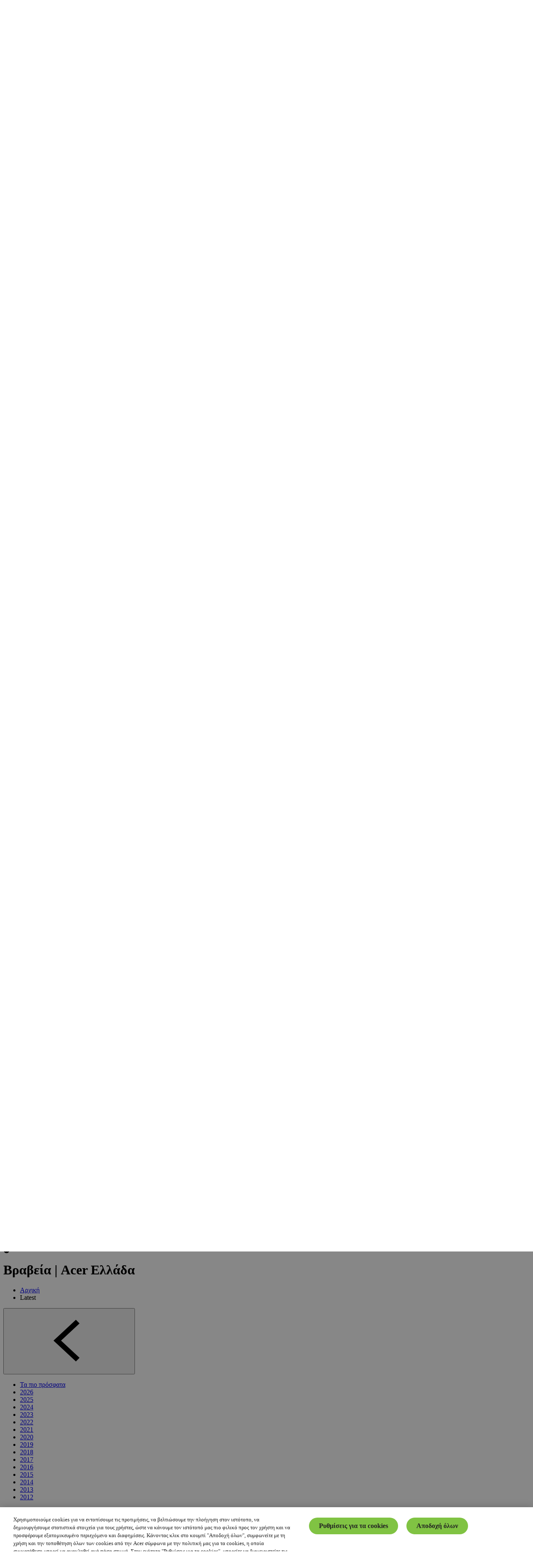

--- FILE ---
content_type: text/html; charset=utf-8
request_url: https://www.acer.com/gr-el/awards/2018
body_size: 43897
content:


<!DOCTYPE html>
<html class="no-js" lang="el-GR">
<head>
    <meta charset="UTF-8" /><script type="text/javascript">window.NREUM||(NREUM={});NREUM.info = {"beacon":"bam.nr-data.net","errorBeacon":"bam.nr-data.net","licenseKey":"NRJS-81a062a62fd54e082e5","applicationID":"1400628025","transactionName":"YwFbZxMADUdWBhBaWlpLdGUiTjNVUAAnXFtAFlZfDQQRG2cEA1Y=","queueTime":0,"applicationTime":990,"agent":"","atts":""}</script><script type="text/javascript">(window.NREUM||(NREUM={})).init={privacy:{cookies_enabled:true},ajax:{deny_list:["bam.nr-data.net"]},feature_flags:["soft_nav"],distributed_tracing:{enabled:true}};(window.NREUM||(NREUM={})).loader_config={agentID:"1400769139",accountID:"3050433",trustKey:"1445366",xpid:"VwYCUVJQCxABUFFSAQMPVlYE",licenseKey:"NRJS-81a062a62fd54e082e5",applicationID:"1400628025",browserID:"1400769139"};;/*! For license information please see nr-loader-spa-1.308.0.min.js.LICENSE.txt */
(()=>{var e,t,r={384:(e,t,r)=>{"use strict";r.d(t,{NT:()=>a,US:()=>u,Zm:()=>o,bQ:()=>d,dV:()=>c,pV:()=>l});var n=r(6154),i=r(1863),s=r(1910);const a={beacon:"bam.nr-data.net",errorBeacon:"bam.nr-data.net"};function o(){return n.gm.NREUM||(n.gm.NREUM={}),void 0===n.gm.newrelic&&(n.gm.newrelic=n.gm.NREUM),n.gm.NREUM}function c(){let e=o();return e.o||(e.o={ST:n.gm.setTimeout,SI:n.gm.setImmediate||n.gm.setInterval,CT:n.gm.clearTimeout,XHR:n.gm.XMLHttpRequest,REQ:n.gm.Request,EV:n.gm.Event,PR:n.gm.Promise,MO:n.gm.MutationObserver,FETCH:n.gm.fetch,WS:n.gm.WebSocket},(0,s.i)(...Object.values(e.o))),e}function d(e,t){let r=o();r.initializedAgents??={},t.initializedAt={ms:(0,i.t)(),date:new Date},r.initializedAgents[e]=t}function u(e,t){o()[e]=t}function l(){return function(){let e=o();const t=e.info||{};e.info={beacon:a.beacon,errorBeacon:a.errorBeacon,...t}}(),function(){let e=o();const t=e.init||{};e.init={...t}}(),c(),function(){let e=o();const t=e.loader_config||{};e.loader_config={...t}}(),o()}},782:(e,t,r)=>{"use strict";r.d(t,{T:()=>n});const n=r(860).K7.pageViewTiming},860:(e,t,r)=>{"use strict";r.d(t,{$J:()=>u,K7:()=>c,P3:()=>d,XX:()=>i,Yy:()=>o,df:()=>s,qY:()=>n,v4:()=>a});const n="events",i="jserrors",s="browser/blobs",a="rum",o="browser/logs",c={ajax:"ajax",genericEvents:"generic_events",jserrors:i,logging:"logging",metrics:"metrics",pageAction:"page_action",pageViewEvent:"page_view_event",pageViewTiming:"page_view_timing",sessionReplay:"session_replay",sessionTrace:"session_trace",softNav:"soft_navigations",spa:"spa"},d={[c.pageViewEvent]:1,[c.pageViewTiming]:2,[c.metrics]:3,[c.jserrors]:4,[c.spa]:5,[c.ajax]:6,[c.sessionTrace]:7,[c.softNav]:8,[c.sessionReplay]:9,[c.logging]:10,[c.genericEvents]:11},u={[c.pageViewEvent]:a,[c.pageViewTiming]:n,[c.ajax]:n,[c.spa]:n,[c.softNav]:n,[c.metrics]:i,[c.jserrors]:i,[c.sessionTrace]:s,[c.sessionReplay]:s,[c.logging]:o,[c.genericEvents]:"ins"}},944:(e,t,r)=>{"use strict";r.d(t,{R:()=>i});var n=r(3241);function i(e,t){"function"==typeof console.debug&&(console.debug("New Relic Warning: https://github.com/newrelic/newrelic-browser-agent/blob/main/docs/warning-codes.md#".concat(e),t),(0,n.W)({agentIdentifier:null,drained:null,type:"data",name:"warn",feature:"warn",data:{code:e,secondary:t}}))}},993:(e,t,r)=>{"use strict";r.d(t,{A$:()=>s,ET:()=>a,TZ:()=>o,p_:()=>i});var n=r(860);const i={ERROR:"ERROR",WARN:"WARN",INFO:"INFO",DEBUG:"DEBUG",TRACE:"TRACE"},s={OFF:0,ERROR:1,WARN:2,INFO:3,DEBUG:4,TRACE:5},a="log",o=n.K7.logging},1541:(e,t,r)=>{"use strict";r.d(t,{U:()=>i,f:()=>n});const n={MFE:"MFE",BA:"BA"};function i(e,t){if(2!==t?.harvestEndpointVersion)return{};const r=t.agentRef.runtime.appMetadata.agents[0].entityGuid;return e?{"source.id":e.id,"source.name":e.name,"source.type":e.type,"parent.id":e.parent?.id||r,"parent.type":e.parent?.type||n.BA}:{"entity.guid":r,appId:t.agentRef.info.applicationID}}},1687:(e,t,r)=>{"use strict";r.d(t,{Ak:()=>d,Ze:()=>h,x3:()=>u});var n=r(3241),i=r(7836),s=r(3606),a=r(860),o=r(2646);const c={};function d(e,t){const r={staged:!1,priority:a.P3[t]||0};l(e),c[e].get(t)||c[e].set(t,r)}function u(e,t){e&&c[e]&&(c[e].get(t)&&c[e].delete(t),p(e,t,!1),c[e].size&&f(e))}function l(e){if(!e)throw new Error("agentIdentifier required");c[e]||(c[e]=new Map)}function h(e="",t="feature",r=!1){if(l(e),!e||!c[e].get(t)||r)return p(e,t);c[e].get(t).staged=!0,f(e)}function f(e){const t=Array.from(c[e]);t.every(([e,t])=>t.staged)&&(t.sort((e,t)=>e[1].priority-t[1].priority),t.forEach(([t])=>{c[e].delete(t),p(e,t)}))}function p(e,t,r=!0){const a=e?i.ee.get(e):i.ee,c=s.i.handlers;if(!a.aborted&&a.backlog&&c){if((0,n.W)({agentIdentifier:e,type:"lifecycle",name:"drain",feature:t}),r){const e=a.backlog[t],r=c[t];if(r){for(let t=0;e&&t<e.length;++t)g(e[t],r);Object.entries(r).forEach(([e,t])=>{Object.values(t||{}).forEach(t=>{t[0]?.on&&t[0]?.context()instanceof o.y&&t[0].on(e,t[1])})})}}a.isolatedBacklog||delete c[t],a.backlog[t]=null,a.emit("drain-"+t,[])}}function g(e,t){var r=e[1];Object.values(t[r]||{}).forEach(t=>{var r=e[0];if(t[0]===r){var n=t[1],i=e[3],s=e[2];n.apply(i,s)}})}},1738:(e,t,r)=>{"use strict";r.d(t,{U:()=>f,Y:()=>h});var n=r(3241),i=r(9908),s=r(1863),a=r(944),o=r(5701),c=r(3969),d=r(8362),u=r(860),l=r(4261);function h(e,t,r,s){const h=s||r;!h||h[e]&&h[e]!==d.d.prototype[e]||(h[e]=function(){(0,i.p)(c.xV,["API/"+e+"/called"],void 0,u.K7.metrics,r.ee),(0,n.W)({agentIdentifier:r.agentIdentifier,drained:!!o.B?.[r.agentIdentifier],type:"data",name:"api",feature:l.Pl+e,data:{}});try{return t.apply(this,arguments)}catch(e){(0,a.R)(23,e)}})}function f(e,t,r,n,a){const o=e.info;null===r?delete o.jsAttributes[t]:o.jsAttributes[t]=r,(a||null===r)&&(0,i.p)(l.Pl+n,[(0,s.t)(),t,r],void 0,"session",e.ee)}},1741:(e,t,r)=>{"use strict";r.d(t,{W:()=>s});var n=r(944),i=r(4261);class s{#e(e,...t){if(this[e]!==s.prototype[e])return this[e](...t);(0,n.R)(35,e)}addPageAction(e,t){return this.#e(i.hG,e,t)}register(e){return this.#e(i.eY,e)}recordCustomEvent(e,t){return this.#e(i.fF,e,t)}setPageViewName(e,t){return this.#e(i.Fw,e,t)}setCustomAttribute(e,t,r){return this.#e(i.cD,e,t,r)}noticeError(e,t){return this.#e(i.o5,e,t)}setUserId(e,t=!1){return this.#e(i.Dl,e,t)}setApplicationVersion(e){return this.#e(i.nb,e)}setErrorHandler(e){return this.#e(i.bt,e)}addRelease(e,t){return this.#e(i.k6,e,t)}log(e,t){return this.#e(i.$9,e,t)}start(){return this.#e(i.d3)}finished(e){return this.#e(i.BL,e)}recordReplay(){return this.#e(i.CH)}pauseReplay(){return this.#e(i.Tb)}addToTrace(e){return this.#e(i.U2,e)}setCurrentRouteName(e){return this.#e(i.PA,e)}interaction(e){return this.#e(i.dT,e)}wrapLogger(e,t,r){return this.#e(i.Wb,e,t,r)}measure(e,t){return this.#e(i.V1,e,t)}consent(e){return this.#e(i.Pv,e)}}},1863:(e,t,r)=>{"use strict";function n(){return Math.floor(performance.now())}r.d(t,{t:()=>n})},1910:(e,t,r)=>{"use strict";r.d(t,{i:()=>s});var n=r(944);const i=new Map;function s(...e){return e.every(e=>{if(i.has(e))return i.get(e);const t="function"==typeof e?e.toString():"",r=t.includes("[native code]"),s=t.includes("nrWrapper");return r||s||(0,n.R)(64,e?.name||t),i.set(e,r),r})}},2555:(e,t,r)=>{"use strict";r.d(t,{D:()=>o,f:()=>a});var n=r(384),i=r(8122);const s={beacon:n.NT.beacon,errorBeacon:n.NT.errorBeacon,licenseKey:void 0,applicationID:void 0,sa:void 0,queueTime:void 0,applicationTime:void 0,ttGuid:void 0,user:void 0,account:void 0,product:void 0,extra:void 0,jsAttributes:{},userAttributes:void 0,atts:void 0,transactionName:void 0,tNamePlain:void 0};function a(e){try{return!!e.licenseKey&&!!e.errorBeacon&&!!e.applicationID}catch(e){return!1}}const o=e=>(0,i.a)(e,s)},2614:(e,t,r)=>{"use strict";r.d(t,{BB:()=>a,H3:()=>n,g:()=>d,iL:()=>c,tS:()=>o,uh:()=>i,wk:()=>s});const n="NRBA",i="SESSION",s=144e5,a=18e5,o={STARTED:"session-started",PAUSE:"session-pause",RESET:"session-reset",RESUME:"session-resume",UPDATE:"session-update"},c={SAME_TAB:"same-tab",CROSS_TAB:"cross-tab"},d={OFF:0,FULL:1,ERROR:2}},2646:(e,t,r)=>{"use strict";r.d(t,{y:()=>n});class n{constructor(e){this.contextId=e}}},2843:(e,t,r)=>{"use strict";r.d(t,{G:()=>s,u:()=>i});var n=r(3878);function i(e,t=!1,r,i){(0,n.DD)("visibilitychange",function(){if(t)return void("hidden"===document.visibilityState&&e());e(document.visibilityState)},r,i)}function s(e,t,r){(0,n.sp)("pagehide",e,t,r)}},3241:(e,t,r)=>{"use strict";r.d(t,{W:()=>s});var n=r(6154);const i="newrelic";function s(e={}){try{n.gm.dispatchEvent(new CustomEvent(i,{detail:e}))}catch(e){}}},3304:(e,t,r)=>{"use strict";r.d(t,{A:()=>s});var n=r(7836);const i=()=>{const e=new WeakSet;return(t,r)=>{if("object"==typeof r&&null!==r){if(e.has(r))return;e.add(r)}return r}};function s(e){try{return JSON.stringify(e,i())??""}catch(e){try{n.ee.emit("internal-error",[e])}catch(e){}return""}}},3333:(e,t,r)=>{"use strict";r.d(t,{$v:()=>u,TZ:()=>n,Xh:()=>c,Zp:()=>i,kd:()=>d,mq:()=>o,nf:()=>a,qN:()=>s});const n=r(860).K7.genericEvents,i=["auxclick","click","copy","keydown","paste","scrollend"],s=["focus","blur"],a=4,o=1e3,c=2e3,d=["PageAction","UserAction","BrowserPerformance"],u={RESOURCES:"experimental.resources",REGISTER:"register"}},3434:(e,t,r)=>{"use strict";r.d(t,{Jt:()=>s,YM:()=>d});var n=r(7836),i=r(5607);const s="nr@original:".concat(i.W),a=50;var o=Object.prototype.hasOwnProperty,c=!1;function d(e,t){return e||(e=n.ee),r.inPlace=function(e,t,n,i,s){n||(n="");const a="-"===n.charAt(0);for(let o=0;o<t.length;o++){const c=t[o],d=e[c];l(d)||(e[c]=r(d,a?c+n:n,i,c,s))}},r.flag=s,r;function r(t,r,n,c,d){return l(t)?t:(r||(r=""),nrWrapper[s]=t,function(e,t,r){if(Object.defineProperty&&Object.keys)try{return Object.keys(e).forEach(function(r){Object.defineProperty(t,r,{get:function(){return e[r]},set:function(t){return e[r]=t,t}})}),t}catch(e){u([e],r)}for(var n in e)o.call(e,n)&&(t[n]=e[n])}(t,nrWrapper,e),nrWrapper);function nrWrapper(){var s,o,l,h;let f;try{o=this,s=[...arguments],l="function"==typeof n?n(s,o):n||{}}catch(t){u([t,"",[s,o,c],l],e)}i(r+"start",[s,o,c],l,d);const p=performance.now();let g;try{return h=t.apply(o,s),g=performance.now(),h}catch(e){throw g=performance.now(),i(r+"err",[s,o,e],l,d),f=e,f}finally{const e=g-p,t={start:p,end:g,duration:e,isLongTask:e>=a,methodName:c,thrownError:f};t.isLongTask&&i("long-task",[t,o],l,d),i(r+"end",[s,o,h],l,d)}}}function i(r,n,i,s){if(!c||t){var a=c;c=!0;try{e.emit(r,n,i,t,s)}catch(t){u([t,r,n,i],e)}c=a}}}function u(e,t){t||(t=n.ee);try{t.emit("internal-error",e)}catch(e){}}function l(e){return!(e&&"function"==typeof e&&e.apply&&!e[s])}},3606:(e,t,r)=>{"use strict";r.d(t,{i:()=>s});var n=r(9908);s.on=a;var i=s.handlers={};function s(e,t,r,s){a(s||n.d,i,e,t,r)}function a(e,t,r,i,s){s||(s="feature"),e||(e=n.d);var a=t[s]=t[s]||{};(a[r]=a[r]||[]).push([e,i])}},3738:(e,t,r)=>{"use strict";r.d(t,{He:()=>i,Kp:()=>o,Lc:()=>d,Rz:()=>u,TZ:()=>n,bD:()=>s,d3:()=>a,jx:()=>l,sl:()=>h,uP:()=>c});const n=r(860).K7.sessionTrace,i="bstResource",s="resource",a="-start",o="-end",c="fn"+a,d="fn"+o,u="pushState",l=1e3,h=3e4},3785:(e,t,r)=>{"use strict";r.d(t,{R:()=>c,b:()=>d});var n=r(9908),i=r(1863),s=r(860),a=r(3969),o=r(993);function c(e,t,r={},c=o.p_.INFO,d=!0,u,l=(0,i.t)()){(0,n.p)(a.xV,["API/logging/".concat(c.toLowerCase(),"/called")],void 0,s.K7.metrics,e),(0,n.p)(o.ET,[l,t,r,c,d,u],void 0,s.K7.logging,e)}function d(e){return"string"==typeof e&&Object.values(o.p_).some(t=>t===e.toUpperCase().trim())}},3878:(e,t,r)=>{"use strict";function n(e,t){return{capture:e,passive:!1,signal:t}}function i(e,t,r=!1,i){window.addEventListener(e,t,n(r,i))}function s(e,t,r=!1,i){document.addEventListener(e,t,n(r,i))}r.d(t,{DD:()=>s,jT:()=>n,sp:()=>i})},3962:(e,t,r)=>{"use strict";r.d(t,{AM:()=>a,O2:()=>l,OV:()=>s,Qu:()=>h,TZ:()=>c,ih:()=>f,pP:()=>o,t1:()=>u,tC:()=>i,wD:()=>d});var n=r(860);const i=["click","keydown","submit"],s="popstate",a="api",o="initialPageLoad",c=n.K7.softNav,d=5e3,u=500,l={INITIAL_PAGE_LOAD:"",ROUTE_CHANGE:1,UNSPECIFIED:2},h={INTERACTION:1,AJAX:2,CUSTOM_END:3,CUSTOM_TRACER:4},f={IP:"in progress",PF:"pending finish",FIN:"finished",CAN:"cancelled"}},3969:(e,t,r)=>{"use strict";r.d(t,{TZ:()=>n,XG:()=>o,rs:()=>i,xV:()=>a,z_:()=>s});const n=r(860).K7.metrics,i="sm",s="cm",a="storeSupportabilityMetrics",o="storeEventMetrics"},4234:(e,t,r)=>{"use strict";r.d(t,{W:()=>s});var n=r(7836),i=r(1687);class s{constructor(e,t){this.agentIdentifier=e,this.ee=n.ee.get(e),this.featureName=t,this.blocked=!1}deregisterDrain(){(0,i.x3)(this.agentIdentifier,this.featureName)}}},4261:(e,t,r)=>{"use strict";r.d(t,{$9:()=>u,BL:()=>c,CH:()=>p,Dl:()=>R,Fw:()=>w,PA:()=>v,Pl:()=>n,Pv:()=>A,Tb:()=>h,U2:()=>a,V1:()=>E,Wb:()=>T,bt:()=>y,cD:()=>b,d3:()=>x,dT:()=>d,eY:()=>g,fF:()=>f,hG:()=>s,hw:()=>i,k6:()=>o,nb:()=>m,o5:()=>l});const n="api-",i=n+"ixn-",s="addPageAction",a="addToTrace",o="addRelease",c="finished",d="interaction",u="log",l="noticeError",h="pauseReplay",f="recordCustomEvent",p="recordReplay",g="register",m="setApplicationVersion",v="setCurrentRouteName",b="setCustomAttribute",y="setErrorHandler",w="setPageViewName",R="setUserId",x="start",T="wrapLogger",E="measure",A="consent"},5205:(e,t,r)=>{"use strict";r.d(t,{j:()=>S});var n=r(384),i=r(1741);var s=r(2555),a=r(3333);const o=e=>{if(!e||"string"!=typeof e)return!1;try{document.createDocumentFragment().querySelector(e)}catch{return!1}return!0};var c=r(2614),d=r(944),u=r(8122);const l="[data-nr-mask]",h=e=>(0,u.a)(e,(()=>{const e={feature_flags:[],experimental:{allow_registered_children:!1,resources:!1},mask_selector:"*",block_selector:"[data-nr-block]",mask_input_options:{color:!1,date:!1,"datetime-local":!1,email:!1,month:!1,number:!1,range:!1,search:!1,tel:!1,text:!1,time:!1,url:!1,week:!1,textarea:!1,select:!1,password:!0}};return{ajax:{deny_list:void 0,block_internal:!0,enabled:!0,autoStart:!0},api:{get allow_registered_children(){return e.feature_flags.includes(a.$v.REGISTER)||e.experimental.allow_registered_children},set allow_registered_children(t){e.experimental.allow_registered_children=t},duplicate_registered_data:!1},browser_consent_mode:{enabled:!1},distributed_tracing:{enabled:void 0,exclude_newrelic_header:void 0,cors_use_newrelic_header:void 0,cors_use_tracecontext_headers:void 0,allowed_origins:void 0},get feature_flags(){return e.feature_flags},set feature_flags(t){e.feature_flags=t},generic_events:{enabled:!0,autoStart:!0},harvest:{interval:30},jserrors:{enabled:!0,autoStart:!0},logging:{enabled:!0,autoStart:!0},metrics:{enabled:!0,autoStart:!0},obfuscate:void 0,page_action:{enabled:!0},page_view_event:{enabled:!0,autoStart:!0},page_view_timing:{enabled:!0,autoStart:!0},performance:{capture_marks:!1,capture_measures:!1,capture_detail:!0,resources:{get enabled(){return e.feature_flags.includes(a.$v.RESOURCES)||e.experimental.resources},set enabled(t){e.experimental.resources=t},asset_types:[],first_party_domains:[],ignore_newrelic:!0}},privacy:{cookies_enabled:!0},proxy:{assets:void 0,beacon:void 0},session:{expiresMs:c.wk,inactiveMs:c.BB},session_replay:{autoStart:!0,enabled:!1,preload:!1,sampling_rate:10,error_sampling_rate:100,collect_fonts:!1,inline_images:!1,fix_stylesheets:!0,mask_all_inputs:!0,get mask_text_selector(){return e.mask_selector},set mask_text_selector(t){o(t)?e.mask_selector="".concat(t,",").concat(l):""===t||null===t?e.mask_selector=l:(0,d.R)(5,t)},get block_class(){return"nr-block"},get ignore_class(){return"nr-ignore"},get mask_text_class(){return"nr-mask"},get block_selector(){return e.block_selector},set block_selector(t){o(t)?e.block_selector+=",".concat(t):""!==t&&(0,d.R)(6,t)},get mask_input_options(){return e.mask_input_options},set mask_input_options(t){t&&"object"==typeof t?e.mask_input_options={...t,password:!0}:(0,d.R)(7,t)}},session_trace:{enabled:!0,autoStart:!0},soft_navigations:{enabled:!0,autoStart:!0},spa:{enabled:!0,autoStart:!0},ssl:void 0,user_actions:{enabled:!0,elementAttributes:["id","className","tagName","type"]}}})());var f=r(6154),p=r(9324);let g=0;const m={buildEnv:p.F3,distMethod:p.Xs,version:p.xv,originTime:f.WN},v={consented:!1},b={appMetadata:{},get consented(){return this.session?.state?.consent||v.consented},set consented(e){v.consented=e},customTransaction:void 0,denyList:void 0,disabled:!1,harvester:void 0,isolatedBacklog:!1,isRecording:!1,loaderType:void 0,maxBytes:3e4,obfuscator:void 0,onerror:void 0,ptid:void 0,releaseIds:{},session:void 0,timeKeeper:void 0,registeredEntities:[],jsAttributesMetadata:{bytes:0},get harvestCount(){return++g}},y=e=>{const t=(0,u.a)(e,b),r=Object.keys(m).reduce((e,t)=>(e[t]={value:m[t],writable:!1,configurable:!0,enumerable:!0},e),{});return Object.defineProperties(t,r)};var w=r(5701);const R=e=>{const t=e.startsWith("http");e+="/",r.p=t?e:"https://"+e};var x=r(7836),T=r(3241);const E={accountID:void 0,trustKey:void 0,agentID:void 0,licenseKey:void 0,applicationID:void 0,xpid:void 0},A=e=>(0,u.a)(e,E),_=new Set;function S(e,t={},r,a){let{init:o,info:c,loader_config:d,runtime:u={},exposed:l=!0}=t;if(!c){const e=(0,n.pV)();o=e.init,c=e.info,d=e.loader_config}e.init=h(o||{}),e.loader_config=A(d||{}),c.jsAttributes??={},f.bv&&(c.jsAttributes.isWorker=!0),e.info=(0,s.D)(c);const p=e.init,g=[c.beacon,c.errorBeacon];_.has(e.agentIdentifier)||(p.proxy.assets&&(R(p.proxy.assets),g.push(p.proxy.assets)),p.proxy.beacon&&g.push(p.proxy.beacon),e.beacons=[...g],function(e){const t=(0,n.pV)();Object.getOwnPropertyNames(i.W.prototype).forEach(r=>{const n=i.W.prototype[r];if("function"!=typeof n||"constructor"===n)return;let s=t[r];e[r]&&!1!==e.exposed&&"micro-agent"!==e.runtime?.loaderType&&(t[r]=(...t)=>{const n=e[r](...t);return s?s(...t):n})})}(e),(0,n.US)("activatedFeatures",w.B)),u.denyList=[...p.ajax.deny_list||[],...p.ajax.block_internal?g:[]],u.ptid=e.agentIdentifier,u.loaderType=r,e.runtime=y(u),_.has(e.agentIdentifier)||(e.ee=x.ee.get(e.agentIdentifier),e.exposed=l,(0,T.W)({agentIdentifier:e.agentIdentifier,drained:!!w.B?.[e.agentIdentifier],type:"lifecycle",name:"initialize",feature:void 0,data:e.config})),_.add(e.agentIdentifier)}},5270:(e,t,r)=>{"use strict";r.d(t,{Aw:()=>a,SR:()=>s,rF:()=>o});var n=r(384),i=r(7767);function s(e){return!!(0,n.dV)().o.MO&&(0,i.V)(e)&&!0===e?.session_trace.enabled}function a(e){return!0===e?.session_replay.preload&&s(e)}function o(e,t){try{if("string"==typeof t?.type){if("password"===t.type.toLowerCase())return"*".repeat(e?.length||0);if(void 0!==t?.dataset?.nrUnmask||t?.classList?.contains("nr-unmask"))return e}}catch(e){}return"string"==typeof e?e.replace(/[\S]/g,"*"):"*".repeat(e?.length||0)}},5289:(e,t,r)=>{"use strict";r.d(t,{GG:()=>a,Qr:()=>c,sB:()=>o});var n=r(3878),i=r(6389);function s(){return"undefined"==typeof document||"complete"===document.readyState}function a(e,t){if(s())return e();const r=(0,i.J)(e),a=setInterval(()=>{s()&&(clearInterval(a),r())},500);(0,n.sp)("load",r,t)}function o(e){if(s())return e();(0,n.DD)("DOMContentLoaded",e)}function c(e){if(s())return e();(0,n.sp)("popstate",e)}},5607:(e,t,r)=>{"use strict";r.d(t,{W:()=>n});const n=(0,r(9566).bz)()},5701:(e,t,r)=>{"use strict";r.d(t,{B:()=>s,t:()=>a});var n=r(3241);const i=new Set,s={};function a(e,t){const r=t.agentIdentifier;s[r]??={},e&&"object"==typeof e&&(i.has(r)||(t.ee.emit("rumresp",[e]),s[r]=e,i.add(r),(0,n.W)({agentIdentifier:r,loaded:!0,drained:!0,type:"lifecycle",name:"load",feature:void 0,data:e})))}},6154:(e,t,r)=>{"use strict";r.d(t,{OF:()=>d,RI:()=>i,WN:()=>h,bv:()=>s,eN:()=>f,gm:()=>a,lR:()=>l,m:()=>c,mw:()=>o,sb:()=>u});var n=r(1863);const i="undefined"!=typeof window&&!!window.document,s="undefined"!=typeof WorkerGlobalScope&&("undefined"!=typeof self&&self instanceof WorkerGlobalScope&&self.navigator instanceof WorkerNavigator||"undefined"!=typeof globalThis&&globalThis instanceof WorkerGlobalScope&&globalThis.navigator instanceof WorkerNavigator),a=i?window:"undefined"!=typeof WorkerGlobalScope&&("undefined"!=typeof self&&self instanceof WorkerGlobalScope&&self||"undefined"!=typeof globalThis&&globalThis instanceof WorkerGlobalScope&&globalThis),o=Boolean("hidden"===a?.document?.visibilityState),c=""+a?.location,d=/iPad|iPhone|iPod/.test(a.navigator?.userAgent),u=d&&"undefined"==typeof SharedWorker,l=(()=>{const e=a.navigator?.userAgent?.match(/Firefox[/\s](\d+\.\d+)/);return Array.isArray(e)&&e.length>=2?+e[1]:0})(),h=Date.now()-(0,n.t)(),f=()=>"undefined"!=typeof PerformanceNavigationTiming&&a?.performance?.getEntriesByType("navigation")?.[0]?.responseStart},6344:(e,t,r)=>{"use strict";r.d(t,{BB:()=>u,Qb:()=>l,TZ:()=>i,Ug:()=>a,Vh:()=>s,_s:()=>o,bc:()=>d,yP:()=>c});var n=r(2614);const i=r(860).K7.sessionReplay,s="errorDuringReplay",a=.12,o={DomContentLoaded:0,Load:1,FullSnapshot:2,IncrementalSnapshot:3,Meta:4,Custom:5},c={[n.g.ERROR]:15e3,[n.g.FULL]:3e5,[n.g.OFF]:0},d={RESET:{message:"Session was reset",sm:"Reset"},IMPORT:{message:"Recorder failed to import",sm:"Import"},TOO_MANY:{message:"429: Too Many Requests",sm:"Too-Many"},TOO_BIG:{message:"Payload was too large",sm:"Too-Big"},CROSS_TAB:{message:"Session Entity was set to OFF on another tab",sm:"Cross-Tab"},ENTITLEMENTS:{message:"Session Replay is not allowed and will not be started",sm:"Entitlement"}},u=5e3,l={API:"api",RESUME:"resume",SWITCH_TO_FULL:"switchToFull",INITIALIZE:"initialize",PRELOAD:"preload"}},6389:(e,t,r)=>{"use strict";function n(e,t=500,r={}){const n=r?.leading||!1;let i;return(...r)=>{n&&void 0===i&&(e.apply(this,r),i=setTimeout(()=>{i=clearTimeout(i)},t)),n||(clearTimeout(i),i=setTimeout(()=>{e.apply(this,r)},t))}}function i(e){let t=!1;return(...r)=>{t||(t=!0,e.apply(this,r))}}r.d(t,{J:()=>i,s:()=>n})},6630:(e,t,r)=>{"use strict";r.d(t,{T:()=>n});const n=r(860).K7.pageViewEvent},6774:(e,t,r)=>{"use strict";r.d(t,{T:()=>n});const n=r(860).K7.jserrors},7295:(e,t,r)=>{"use strict";r.d(t,{Xv:()=>a,gX:()=>i,iW:()=>s});var n=[];function i(e){if(!e||s(e))return!1;if(0===n.length)return!0;if("*"===n[0].hostname)return!1;for(var t=0;t<n.length;t++){var r=n[t];if(r.hostname.test(e.hostname)&&r.pathname.test(e.pathname))return!1}return!0}function s(e){return void 0===e.hostname}function a(e){if(n=[],e&&e.length)for(var t=0;t<e.length;t++){let r=e[t];if(!r)continue;if("*"===r)return void(n=[{hostname:"*"}]);0===r.indexOf("http://")?r=r.substring(7):0===r.indexOf("https://")&&(r=r.substring(8));const i=r.indexOf("/");let s,a;i>0?(s=r.substring(0,i),a=r.substring(i)):(s=r,a="*");let[c]=s.split(":");n.push({hostname:o(c),pathname:o(a,!0)})}}function o(e,t=!1){const r=e.replace(/[.+?^${}()|[\]\\]/g,e=>"\\"+e).replace(/\*/g,".*?");return new RegExp((t?"^":"")+r+"$")}},7485:(e,t,r)=>{"use strict";r.d(t,{D:()=>i});var n=r(6154);function i(e){if(0===(e||"").indexOf("data:"))return{protocol:"data"};try{const t=new URL(e,location.href),r={port:t.port,hostname:t.hostname,pathname:t.pathname,search:t.search,protocol:t.protocol.slice(0,t.protocol.indexOf(":")),sameOrigin:t.protocol===n.gm?.location?.protocol&&t.host===n.gm?.location?.host};return r.port&&""!==r.port||("http:"===t.protocol&&(r.port="80"),"https:"===t.protocol&&(r.port="443")),r.pathname&&""!==r.pathname?r.pathname.startsWith("/")||(r.pathname="/".concat(r.pathname)):r.pathname="/",r}catch(e){return{}}}},7699:(e,t,r)=>{"use strict";r.d(t,{It:()=>s,KC:()=>o,No:()=>i,qh:()=>a});var n=r(860);const i=16e3,s=1e6,a="SESSION_ERROR",o={[n.K7.logging]:!0,[n.K7.genericEvents]:!1,[n.K7.jserrors]:!1,[n.K7.ajax]:!1}},7767:(e,t,r)=>{"use strict";r.d(t,{V:()=>i});var n=r(6154);const i=e=>n.RI&&!0===e?.privacy.cookies_enabled},7836:(e,t,r)=>{"use strict";r.d(t,{P:()=>o,ee:()=>c});var n=r(384),i=r(8990),s=r(2646),a=r(5607);const o="nr@context:".concat(a.W),c=function e(t,r){var n={},a={},u={},l=!1;try{l=16===r.length&&d.initializedAgents?.[r]?.runtime.isolatedBacklog}catch(e){}var h={on:p,addEventListener:p,removeEventListener:function(e,t){var r=n[e];if(!r)return;for(var i=0;i<r.length;i++)r[i]===t&&r.splice(i,1)},emit:function(e,r,n,i,s){!1!==s&&(s=!0);if(c.aborted&&!i)return;t&&s&&t.emit(e,r,n);var o=f(n);g(e).forEach(e=>{e.apply(o,r)});var d=v()[a[e]];d&&d.push([h,e,r,o]);return o},get:m,listeners:g,context:f,buffer:function(e,t){const r=v();if(t=t||"feature",h.aborted)return;Object.entries(e||{}).forEach(([e,n])=>{a[n]=t,t in r||(r[t]=[])})},abort:function(){h._aborted=!0,Object.keys(h.backlog).forEach(e=>{delete h.backlog[e]})},isBuffering:function(e){return!!v()[a[e]]},debugId:r,backlog:l?{}:t&&"object"==typeof t.backlog?t.backlog:{},isolatedBacklog:l};return Object.defineProperty(h,"aborted",{get:()=>{let e=h._aborted||!1;return e||(t&&(e=t.aborted),e)}}),h;function f(e){return e&&e instanceof s.y?e:e?(0,i.I)(e,o,()=>new s.y(o)):new s.y(o)}function p(e,t){n[e]=g(e).concat(t)}function g(e){return n[e]||[]}function m(t){return u[t]=u[t]||e(h,t)}function v(){return h.backlog}}(void 0,"globalEE"),d=(0,n.Zm)();d.ee||(d.ee=c)},8122:(e,t,r)=>{"use strict";r.d(t,{a:()=>i});var n=r(944);function i(e,t){try{if(!e||"object"!=typeof e)return(0,n.R)(3);if(!t||"object"!=typeof t)return(0,n.R)(4);const r=Object.create(Object.getPrototypeOf(t),Object.getOwnPropertyDescriptors(t)),s=0===Object.keys(r).length?e:r;for(let a in s)if(void 0!==e[a])try{if(null===e[a]){r[a]=null;continue}Array.isArray(e[a])&&Array.isArray(t[a])?r[a]=Array.from(new Set([...e[a],...t[a]])):"object"==typeof e[a]&&"object"==typeof t[a]?r[a]=i(e[a],t[a]):r[a]=e[a]}catch(e){r[a]||(0,n.R)(1,e)}return r}catch(e){(0,n.R)(2,e)}}},8139:(e,t,r)=>{"use strict";r.d(t,{u:()=>h});var n=r(7836),i=r(3434),s=r(8990),a=r(6154);const o={},c=a.gm.XMLHttpRequest,d="addEventListener",u="removeEventListener",l="nr@wrapped:".concat(n.P);function h(e){var t=function(e){return(e||n.ee).get("events")}(e);if(o[t.debugId]++)return t;o[t.debugId]=1;var r=(0,i.YM)(t,!0);function h(e){r.inPlace(e,[d,u],"-",p)}function p(e,t){return e[1]}return"getPrototypeOf"in Object&&(a.RI&&f(document,h),c&&f(c.prototype,h),f(a.gm,h)),t.on(d+"-start",function(e,t){var n=e[1];if(null!==n&&("function"==typeof n||"object"==typeof n)&&"newrelic"!==e[0]){var i=(0,s.I)(n,l,function(){var e={object:function(){if("function"!=typeof n.handleEvent)return;return n.handleEvent.apply(n,arguments)},function:n}[typeof n];return e?r(e,"fn-",null,e.name||"anonymous"):n});this.wrapped=e[1]=i}}),t.on(u+"-start",function(e){e[1]=this.wrapped||e[1]}),t}function f(e,t,...r){let n=e;for(;"object"==typeof n&&!Object.prototype.hasOwnProperty.call(n,d);)n=Object.getPrototypeOf(n);n&&t(n,...r)}},8362:(e,t,r)=>{"use strict";r.d(t,{d:()=>s});var n=r(9566),i=r(1741);class s extends i.W{agentIdentifier=(0,n.LA)(16)}},8374:(e,t,r)=>{r.nc=(()=>{try{return document?.currentScript?.nonce}catch(e){}return""})()},8990:(e,t,r)=>{"use strict";r.d(t,{I:()=>i});var n=Object.prototype.hasOwnProperty;function i(e,t,r){if(n.call(e,t))return e[t];var i=r();if(Object.defineProperty&&Object.keys)try{return Object.defineProperty(e,t,{value:i,writable:!0,enumerable:!1}),i}catch(e){}return e[t]=i,i}},9119:(e,t,r)=>{"use strict";r.d(t,{L:()=>s});var n=/([^?#]*)[^#]*(#[^?]*|$).*/,i=/([^?#]*)().*/;function s(e,t){return e?e.replace(t?n:i,"$1$2"):e}},9300:(e,t,r)=>{"use strict";r.d(t,{T:()=>n});const n=r(860).K7.ajax},9324:(e,t,r)=>{"use strict";r.d(t,{AJ:()=>a,F3:()=>i,Xs:()=>s,Yq:()=>o,xv:()=>n});const n="1.308.0",i="PROD",s="CDN",a="@newrelic/rrweb",o="1.0.1"},9566:(e,t,r)=>{"use strict";r.d(t,{LA:()=>o,ZF:()=>c,bz:()=>a,el:()=>d});var n=r(6154);const i="xxxxxxxx-xxxx-4xxx-yxxx-xxxxxxxxxxxx";function s(e,t){return e?15&e[t]:16*Math.random()|0}function a(){const e=n.gm?.crypto||n.gm?.msCrypto;let t,r=0;return e&&e.getRandomValues&&(t=e.getRandomValues(new Uint8Array(30))),i.split("").map(e=>"x"===e?s(t,r++).toString(16):"y"===e?(3&s()|8).toString(16):e).join("")}function o(e){const t=n.gm?.crypto||n.gm?.msCrypto;let r,i=0;t&&t.getRandomValues&&(r=t.getRandomValues(new Uint8Array(e)));const a=[];for(var o=0;o<e;o++)a.push(s(r,i++).toString(16));return a.join("")}function c(){return o(16)}function d(){return o(32)}},9908:(e,t,r)=>{"use strict";r.d(t,{d:()=>n,p:()=>i});var n=r(7836).ee.get("handle");function i(e,t,r,i,s){s?(s.buffer([e],i),s.emit(e,t,r)):(n.buffer([e],i),n.emit(e,t,r))}}},n={};function i(e){var t=n[e];if(void 0!==t)return t.exports;var s=n[e]={exports:{}};return r[e](s,s.exports,i),s.exports}i.m=r,i.d=(e,t)=>{for(var r in t)i.o(t,r)&&!i.o(e,r)&&Object.defineProperty(e,r,{enumerable:!0,get:t[r]})},i.f={},i.e=e=>Promise.all(Object.keys(i.f).reduce((t,r)=>(i.f[r](e,t),t),[])),i.u=e=>({212:"nr-spa-compressor",249:"nr-spa-recorder",478:"nr-spa"}[e]+"-1.308.0.min.js"),i.o=(e,t)=>Object.prototype.hasOwnProperty.call(e,t),e={},t="NRBA-1.308.0.PROD:",i.l=(r,n,s,a)=>{if(e[r])e[r].push(n);else{var o,c;if(void 0!==s)for(var d=document.getElementsByTagName("script"),u=0;u<d.length;u++){var l=d[u];if(l.getAttribute("src")==r||l.getAttribute("data-webpack")==t+s){o=l;break}}if(!o){c=!0;var h={478:"sha512-RSfSVnmHk59T/uIPbdSE0LPeqcEdF4/+XhfJdBuccH5rYMOEZDhFdtnh6X6nJk7hGpzHd9Ujhsy7lZEz/ORYCQ==",249:"sha512-ehJXhmntm85NSqW4MkhfQqmeKFulra3klDyY0OPDUE+sQ3GokHlPh1pmAzuNy//3j4ac6lzIbmXLvGQBMYmrkg==",212:"sha512-B9h4CR46ndKRgMBcK+j67uSR2RCnJfGefU+A7FrgR/k42ovXy5x/MAVFiSvFxuVeEk/pNLgvYGMp1cBSK/G6Fg=="};(o=document.createElement("script")).charset="utf-8",i.nc&&o.setAttribute("nonce",i.nc),o.setAttribute("data-webpack",t+s),o.src=r,0!==o.src.indexOf(window.location.origin+"/")&&(o.crossOrigin="anonymous"),h[a]&&(o.integrity=h[a])}e[r]=[n];var f=(t,n)=>{o.onerror=o.onload=null,clearTimeout(p);var i=e[r];if(delete e[r],o.parentNode&&o.parentNode.removeChild(o),i&&i.forEach(e=>e(n)),t)return t(n)},p=setTimeout(f.bind(null,void 0,{type:"timeout",target:o}),12e4);o.onerror=f.bind(null,o.onerror),o.onload=f.bind(null,o.onload),c&&document.head.appendChild(o)}},i.r=e=>{"undefined"!=typeof Symbol&&Symbol.toStringTag&&Object.defineProperty(e,Symbol.toStringTag,{value:"Module"}),Object.defineProperty(e,"__esModule",{value:!0})},i.p="https://js-agent.newrelic.com/",(()=>{var e={38:0,788:0};i.f.j=(t,r)=>{var n=i.o(e,t)?e[t]:void 0;if(0!==n)if(n)r.push(n[2]);else{var s=new Promise((r,i)=>n=e[t]=[r,i]);r.push(n[2]=s);var a=i.p+i.u(t),o=new Error;i.l(a,r=>{if(i.o(e,t)&&(0!==(n=e[t])&&(e[t]=void 0),n)){var s=r&&("load"===r.type?"missing":r.type),a=r&&r.target&&r.target.src;o.message="Loading chunk "+t+" failed: ("+s+": "+a+")",o.name="ChunkLoadError",o.type=s,o.request=a,n[1](o)}},"chunk-"+t,t)}};var t=(t,r)=>{var n,s,[a,o,c]=r,d=0;if(a.some(t=>0!==e[t])){for(n in o)i.o(o,n)&&(i.m[n]=o[n]);if(c)c(i)}for(t&&t(r);d<a.length;d++)s=a[d],i.o(e,s)&&e[s]&&e[s][0](),e[s]=0},r=self["webpackChunk:NRBA-1.308.0.PROD"]=self["webpackChunk:NRBA-1.308.0.PROD"]||[];r.forEach(t.bind(null,0)),r.push=t.bind(null,r.push.bind(r))})(),(()=>{"use strict";i(8374);var e=i(8362),t=i(860);const r=Object.values(t.K7);var n=i(5205);var s=i(9908),a=i(1863),o=i(4261),c=i(1738);var d=i(1687),u=i(4234),l=i(5289),h=i(6154),f=i(944),p=i(5270),g=i(7767),m=i(6389),v=i(7699);class b extends u.W{constructor(e,t){super(e.agentIdentifier,t),this.agentRef=e,this.abortHandler=void 0,this.featAggregate=void 0,this.loadedSuccessfully=void 0,this.onAggregateImported=new Promise(e=>{this.loadedSuccessfully=e}),this.deferred=Promise.resolve(),!1===e.init[this.featureName].autoStart?this.deferred=new Promise((t,r)=>{this.ee.on("manual-start-all",(0,m.J)(()=>{(0,d.Ak)(e.agentIdentifier,this.featureName),t()}))}):(0,d.Ak)(e.agentIdentifier,t)}importAggregator(e,t,r={}){if(this.featAggregate)return;const n=async()=>{let n;await this.deferred;try{if((0,g.V)(e.init)){const{setupAgentSession:t}=await i.e(478).then(i.bind(i,8766));n=t(e)}}catch(e){(0,f.R)(20,e),this.ee.emit("internal-error",[e]),(0,s.p)(v.qh,[e],void 0,this.featureName,this.ee)}try{if(!this.#t(this.featureName,n,e.init))return(0,d.Ze)(this.agentIdentifier,this.featureName),void this.loadedSuccessfully(!1);const{Aggregate:i}=await t();this.featAggregate=new i(e,r),e.runtime.harvester.initializedAggregates.push(this.featAggregate),this.loadedSuccessfully(!0)}catch(e){(0,f.R)(34,e),this.abortHandler?.(),(0,d.Ze)(this.agentIdentifier,this.featureName,!0),this.loadedSuccessfully(!1),this.ee&&this.ee.abort()}};h.RI?(0,l.GG)(()=>n(),!0):n()}#t(e,r,n){if(this.blocked)return!1;switch(e){case t.K7.sessionReplay:return(0,p.SR)(n)&&!!r;case t.K7.sessionTrace:return!!r;default:return!0}}}var y=i(6630),w=i(2614),R=i(3241);class x extends b{static featureName=y.T;constructor(e){var t;super(e,y.T),this.setupInspectionEvents(e.agentIdentifier),t=e,(0,c.Y)(o.Fw,function(e,r){"string"==typeof e&&("/"!==e.charAt(0)&&(e="/"+e),t.runtime.customTransaction=(r||"http://custom.transaction")+e,(0,s.p)(o.Pl+o.Fw,[(0,a.t)()],void 0,void 0,t.ee))},t),this.importAggregator(e,()=>i.e(478).then(i.bind(i,2467)))}setupInspectionEvents(e){const t=(t,r)=>{t&&(0,R.W)({agentIdentifier:e,timeStamp:t.timeStamp,loaded:"complete"===t.target.readyState,type:"window",name:r,data:t.target.location+""})};(0,l.sB)(e=>{t(e,"DOMContentLoaded")}),(0,l.GG)(e=>{t(e,"load")}),(0,l.Qr)(e=>{t(e,"navigate")}),this.ee.on(w.tS.UPDATE,(t,r)=>{(0,R.W)({agentIdentifier:e,type:"lifecycle",name:"session",data:r})})}}var T=i(384);class E extends e.d{constructor(e){var t;(super(),h.gm)?(this.features={},(0,T.bQ)(this.agentIdentifier,this),this.desiredFeatures=new Set(e.features||[]),this.desiredFeatures.add(x),(0,n.j)(this,e,e.loaderType||"agent"),t=this,(0,c.Y)(o.cD,function(e,r,n=!1){if("string"==typeof e){if(["string","number","boolean"].includes(typeof r)||null===r)return(0,c.U)(t,e,r,o.cD,n);(0,f.R)(40,typeof r)}else(0,f.R)(39,typeof e)},t),function(e){(0,c.Y)(o.Dl,function(t,r=!1){if("string"!=typeof t&&null!==t)return void(0,f.R)(41,typeof t);const n=e.info.jsAttributes["enduser.id"];r&&null!=n&&n!==t?(0,s.p)(o.Pl+"setUserIdAndResetSession",[t],void 0,"session",e.ee):(0,c.U)(e,"enduser.id",t,o.Dl,!0)},e)}(this),function(e){(0,c.Y)(o.nb,function(t){if("string"==typeof t||null===t)return(0,c.U)(e,"application.version",t,o.nb,!1);(0,f.R)(42,typeof t)},e)}(this),function(e){(0,c.Y)(o.d3,function(){e.ee.emit("manual-start-all")},e)}(this),function(e){(0,c.Y)(o.Pv,function(t=!0){if("boolean"==typeof t){if((0,s.p)(o.Pl+o.Pv,[t],void 0,"session",e.ee),e.runtime.consented=t,t){const t=e.features.page_view_event;t.onAggregateImported.then(e=>{const r=t.featAggregate;e&&!r.sentRum&&r.sendRum()})}}else(0,f.R)(65,typeof t)},e)}(this),this.run()):(0,f.R)(21)}get config(){return{info:this.info,init:this.init,loader_config:this.loader_config,runtime:this.runtime}}get api(){return this}run(){try{const e=function(e){const t={};return r.forEach(r=>{t[r]=!!e[r]?.enabled}),t}(this.init),n=[...this.desiredFeatures];n.sort((e,r)=>t.P3[e.featureName]-t.P3[r.featureName]),n.forEach(r=>{if(!e[r.featureName]&&r.featureName!==t.K7.pageViewEvent)return;if(r.featureName===t.K7.spa)return void(0,f.R)(67);const n=function(e){switch(e){case t.K7.ajax:return[t.K7.jserrors];case t.K7.sessionTrace:return[t.K7.ajax,t.K7.pageViewEvent];case t.K7.sessionReplay:return[t.K7.sessionTrace];case t.K7.pageViewTiming:return[t.K7.pageViewEvent];default:return[]}}(r.featureName).filter(e=>!(e in this.features));n.length>0&&(0,f.R)(36,{targetFeature:r.featureName,missingDependencies:n}),this.features[r.featureName]=new r(this)})}catch(e){(0,f.R)(22,e);for(const e in this.features)this.features[e].abortHandler?.();const t=(0,T.Zm)();delete t.initializedAgents[this.agentIdentifier]?.features,delete this.sharedAggregator;return t.ee.get(this.agentIdentifier).abort(),!1}}}var A=i(2843),_=i(782);class S extends b{static featureName=_.T;constructor(e){super(e,_.T),h.RI&&((0,A.u)(()=>(0,s.p)("docHidden",[(0,a.t)()],void 0,_.T,this.ee),!0),(0,A.G)(()=>(0,s.p)("winPagehide",[(0,a.t)()],void 0,_.T,this.ee)),this.importAggregator(e,()=>i.e(478).then(i.bind(i,9917))))}}var O=i(3969);class I extends b{static featureName=O.TZ;constructor(e){super(e,O.TZ),h.RI&&document.addEventListener("securitypolicyviolation",e=>{(0,s.p)(O.xV,["Generic/CSPViolation/Detected"],void 0,this.featureName,this.ee)}),this.importAggregator(e,()=>i.e(478).then(i.bind(i,6555)))}}var N=i(6774),P=i(3878),k=i(3304);class D{constructor(e,t,r,n,i){this.name="UncaughtError",this.message="string"==typeof e?e:(0,k.A)(e),this.sourceURL=t,this.line=r,this.column=n,this.__newrelic=i}}function C(e){return M(e)?e:new D(void 0!==e?.message?e.message:e,e?.filename||e?.sourceURL,e?.lineno||e?.line,e?.colno||e?.col,e?.__newrelic,e?.cause)}function j(e){const t="Unhandled Promise Rejection: ";if(!e?.reason)return;if(M(e.reason)){try{e.reason.message.startsWith(t)||(e.reason.message=t+e.reason.message)}catch(e){}return C(e.reason)}const r=C(e.reason);return(r.message||"").startsWith(t)||(r.message=t+r.message),r}function L(e){if(e.error instanceof SyntaxError&&!/:\d+$/.test(e.error.stack?.trim())){const t=new D(e.message,e.filename,e.lineno,e.colno,e.error.__newrelic,e.cause);return t.name=SyntaxError.name,t}return M(e.error)?e.error:C(e)}function M(e){return e instanceof Error&&!!e.stack}function H(e,r,n,i,o=(0,a.t)()){"string"==typeof e&&(e=new Error(e)),(0,s.p)("err",[e,o,!1,r,n.runtime.isRecording,void 0,i],void 0,t.K7.jserrors,n.ee),(0,s.p)("uaErr",[],void 0,t.K7.genericEvents,n.ee)}var B=i(1541),K=i(993),W=i(3785);function U(e,{customAttributes:t={},level:r=K.p_.INFO}={},n,i,s=(0,a.t)()){(0,W.R)(n.ee,e,t,r,!1,i,s)}function F(e,r,n,i,c=(0,a.t)()){(0,s.p)(o.Pl+o.hG,[c,e,r,i],void 0,t.K7.genericEvents,n.ee)}function V(e,r,n,i,c=(0,a.t)()){const{start:d,end:u,customAttributes:l}=r||{},h={customAttributes:l||{}};if("object"!=typeof h.customAttributes||"string"!=typeof e||0===e.length)return void(0,f.R)(57);const p=(e,t)=>null==e?t:"number"==typeof e?e:e instanceof PerformanceMark?e.startTime:Number.NaN;if(h.start=p(d,0),h.end=p(u,c),Number.isNaN(h.start)||Number.isNaN(h.end))(0,f.R)(57);else{if(h.duration=h.end-h.start,!(h.duration<0))return(0,s.p)(o.Pl+o.V1,[h,e,i],void 0,t.K7.genericEvents,n.ee),h;(0,f.R)(58)}}function G(e,r={},n,i,c=(0,a.t)()){(0,s.p)(o.Pl+o.fF,[c,e,r,i],void 0,t.K7.genericEvents,n.ee)}function z(e){(0,c.Y)(o.eY,function(t){return Y(e,t)},e)}function Y(e,r,n){(0,f.R)(54,"newrelic.register"),r||={},r.type=B.f.MFE,r.licenseKey||=e.info.licenseKey,r.blocked=!1,r.parent=n||{},Array.isArray(r.tags)||(r.tags=[]);const i={};r.tags.forEach(e=>{"name"!==e&&"id"!==e&&(i["source.".concat(e)]=!0)}),r.isolated??=!0;let o=()=>{};const c=e.runtime.registeredEntities;if(!r.isolated){const e=c.find(({metadata:{target:{id:e}}})=>e===r.id&&!r.isolated);if(e)return e}const d=e=>{r.blocked=!0,o=e};function u(e){return"string"==typeof e&&!!e.trim()&&e.trim().length<501||"number"==typeof e}e.init.api.allow_registered_children||d((0,m.J)(()=>(0,f.R)(55))),u(r.id)&&u(r.name)||d((0,m.J)(()=>(0,f.R)(48,r)));const l={addPageAction:(t,n={})=>g(F,[t,{...i,...n},e],r),deregister:()=>{d((0,m.J)(()=>(0,f.R)(68)))},log:(t,n={})=>g(U,[t,{...n,customAttributes:{...i,...n.customAttributes||{}}},e],r),measure:(t,n={})=>g(V,[t,{...n,customAttributes:{...i,...n.customAttributes||{}}},e],r),noticeError:(t,n={})=>g(H,[t,{...i,...n},e],r),register:(t={})=>g(Y,[e,t],l.metadata.target),recordCustomEvent:(t,n={})=>g(G,[t,{...i,...n},e],r),setApplicationVersion:e=>p("application.version",e),setCustomAttribute:(e,t)=>p(e,t),setUserId:e=>p("enduser.id",e),metadata:{customAttributes:i,target:r}},h=()=>(r.blocked&&o(),r.blocked);h()||c.push(l);const p=(e,t)=>{h()||(i[e]=t)},g=(r,n,i)=>{if(h())return;const o=(0,a.t)();(0,s.p)(O.xV,["API/register/".concat(r.name,"/called")],void 0,t.K7.metrics,e.ee);try{if(e.init.api.duplicate_registered_data&&"register"!==r.name){let e=n;if(n[1]instanceof Object){const t={"child.id":i.id,"child.type":i.type};e="customAttributes"in n[1]?[n[0],{...n[1],customAttributes:{...n[1].customAttributes,...t}},...n.slice(2)]:[n[0],{...n[1],...t},...n.slice(2)]}r(...e,void 0,o)}return r(...n,i,o)}catch(e){(0,f.R)(50,e)}};return l}class Z extends b{static featureName=N.T;constructor(e){var t;super(e,N.T),t=e,(0,c.Y)(o.o5,(e,r)=>H(e,r,t),t),function(e){(0,c.Y)(o.bt,function(t){e.runtime.onerror=t},e)}(e),function(e){let t=0;(0,c.Y)(o.k6,function(e,r){++t>10||(this.runtime.releaseIds[e.slice(-200)]=(""+r).slice(-200))},e)}(e),z(e);try{this.removeOnAbort=new AbortController}catch(e){}this.ee.on("internal-error",(t,r)=>{this.abortHandler&&(0,s.p)("ierr",[C(t),(0,a.t)(),!0,{},e.runtime.isRecording,r],void 0,this.featureName,this.ee)}),h.gm.addEventListener("unhandledrejection",t=>{this.abortHandler&&(0,s.p)("err",[j(t),(0,a.t)(),!1,{unhandledPromiseRejection:1},e.runtime.isRecording],void 0,this.featureName,this.ee)},(0,P.jT)(!1,this.removeOnAbort?.signal)),h.gm.addEventListener("error",t=>{this.abortHandler&&(0,s.p)("err",[L(t),(0,a.t)(),!1,{},e.runtime.isRecording],void 0,this.featureName,this.ee)},(0,P.jT)(!1,this.removeOnAbort?.signal)),this.abortHandler=this.#r,this.importAggregator(e,()=>i.e(478).then(i.bind(i,2176)))}#r(){this.removeOnAbort?.abort(),this.abortHandler=void 0}}var q=i(8990);let X=1;function J(e){const t=typeof e;return!e||"object"!==t&&"function"!==t?-1:e===h.gm?0:(0,q.I)(e,"nr@id",function(){return X++})}function Q(e){if("string"==typeof e&&e.length)return e.length;if("object"==typeof e){if("undefined"!=typeof ArrayBuffer&&e instanceof ArrayBuffer&&e.byteLength)return e.byteLength;if("undefined"!=typeof Blob&&e instanceof Blob&&e.size)return e.size;if(!("undefined"!=typeof FormData&&e instanceof FormData))try{return(0,k.A)(e).length}catch(e){return}}}var ee=i(8139),te=i(7836),re=i(3434);const ne={},ie=["open","send"];function se(e){var t=e||te.ee;const r=function(e){return(e||te.ee).get("xhr")}(t);if(void 0===h.gm.XMLHttpRequest)return r;if(ne[r.debugId]++)return r;ne[r.debugId]=1,(0,ee.u)(t);var n=(0,re.YM)(r),i=h.gm.XMLHttpRequest,s=h.gm.MutationObserver,a=h.gm.Promise,o=h.gm.setInterval,c="readystatechange",d=["onload","onerror","onabort","onloadstart","onloadend","onprogress","ontimeout"],u=[],l=h.gm.XMLHttpRequest=function(e){const t=new i(e),s=r.context(t);try{r.emit("new-xhr",[t],s),t.addEventListener(c,(a=s,function(){var e=this;e.readyState>3&&!a.resolved&&(a.resolved=!0,r.emit("xhr-resolved",[],e)),n.inPlace(e,d,"fn-",y)}),(0,P.jT)(!1))}catch(e){(0,f.R)(15,e);try{r.emit("internal-error",[e])}catch(e){}}var a;return t};function p(e,t){n.inPlace(t,["onreadystatechange"],"fn-",y)}if(function(e,t){for(var r in e)t[r]=e[r]}(i,l),l.prototype=i.prototype,n.inPlace(l.prototype,ie,"-xhr-",y),r.on("send-xhr-start",function(e,t){p(e,t),function(e){u.push(e),s&&(g?g.then(b):o?o(b):(m=-m,v.data=m))}(t)}),r.on("open-xhr-start",p),s){var g=a&&a.resolve();if(!o&&!a){var m=1,v=document.createTextNode(m);new s(b).observe(v,{characterData:!0})}}else t.on("fn-end",function(e){e[0]&&e[0].type===c||b()});function b(){for(var e=0;e<u.length;e++)p(0,u[e]);u.length&&(u=[])}function y(e,t){return t}return r}var ae="fetch-",oe=ae+"body-",ce=["arrayBuffer","blob","json","text","formData"],de=h.gm.Request,ue=h.gm.Response,le="prototype";const he={};function fe(e){const t=function(e){return(e||te.ee).get("fetch")}(e);if(!(de&&ue&&h.gm.fetch))return t;if(he[t.debugId]++)return t;function r(e,r,n){var i=e[r];"function"==typeof i&&(e[r]=function(){var e,r=[...arguments],s={};t.emit(n+"before-start",[r],s),s[te.P]&&s[te.P].dt&&(e=s[te.P].dt);var a=i.apply(this,r);return t.emit(n+"start",[r,e],a),a.then(function(e){return t.emit(n+"end",[null,e],a),e},function(e){throw t.emit(n+"end",[e],a),e})})}return he[t.debugId]=1,ce.forEach(e=>{r(de[le],e,oe),r(ue[le],e,oe)}),r(h.gm,"fetch",ae),t.on(ae+"end",function(e,r){var n=this;if(r){var i=r.headers.get("content-length");null!==i&&(n.rxSize=i),t.emit(ae+"done",[null,r],n)}else t.emit(ae+"done",[e],n)}),t}var pe=i(7485),ge=i(9566);class me{constructor(e){this.agentRef=e}generateTracePayload(e){const t=this.agentRef.loader_config;if(!this.shouldGenerateTrace(e)||!t)return null;var r=(t.accountID||"").toString()||null,n=(t.agentID||"").toString()||null,i=(t.trustKey||"").toString()||null;if(!r||!n)return null;var s=(0,ge.ZF)(),a=(0,ge.el)(),o=Date.now(),c={spanId:s,traceId:a,timestamp:o};return(e.sameOrigin||this.isAllowedOrigin(e)&&this.useTraceContextHeadersForCors())&&(c.traceContextParentHeader=this.generateTraceContextParentHeader(s,a),c.traceContextStateHeader=this.generateTraceContextStateHeader(s,o,r,n,i)),(e.sameOrigin&&!this.excludeNewrelicHeader()||!e.sameOrigin&&this.isAllowedOrigin(e)&&this.useNewrelicHeaderForCors())&&(c.newrelicHeader=this.generateTraceHeader(s,a,o,r,n,i)),c}generateTraceContextParentHeader(e,t){return"00-"+t+"-"+e+"-01"}generateTraceContextStateHeader(e,t,r,n,i){return i+"@nr=0-1-"+r+"-"+n+"-"+e+"----"+t}generateTraceHeader(e,t,r,n,i,s){if(!("function"==typeof h.gm?.btoa))return null;var a={v:[0,1],d:{ty:"Browser",ac:n,ap:i,id:e,tr:t,ti:r}};return s&&n!==s&&(a.d.tk=s),btoa((0,k.A)(a))}shouldGenerateTrace(e){return this.agentRef.init?.distributed_tracing?.enabled&&this.isAllowedOrigin(e)}isAllowedOrigin(e){var t=!1;const r=this.agentRef.init?.distributed_tracing;if(e.sameOrigin)t=!0;else if(r?.allowed_origins instanceof Array)for(var n=0;n<r.allowed_origins.length;n++){var i=(0,pe.D)(r.allowed_origins[n]);if(e.hostname===i.hostname&&e.protocol===i.protocol&&e.port===i.port){t=!0;break}}return t}excludeNewrelicHeader(){var e=this.agentRef.init?.distributed_tracing;return!!e&&!!e.exclude_newrelic_header}useNewrelicHeaderForCors(){var e=this.agentRef.init?.distributed_tracing;return!!e&&!1!==e.cors_use_newrelic_header}useTraceContextHeadersForCors(){var e=this.agentRef.init?.distributed_tracing;return!!e&&!!e.cors_use_tracecontext_headers}}var ve=i(9300),be=i(7295);function ye(e){return"string"==typeof e?e:e instanceof(0,T.dV)().o.REQ?e.url:h.gm?.URL&&e instanceof URL?e.href:void 0}var we=["load","error","abort","timeout"],Re=we.length,xe=(0,T.dV)().o.REQ,Te=(0,T.dV)().o.XHR;const Ee="X-NewRelic-App-Data";class Ae extends b{static featureName=ve.T;constructor(e){super(e,ve.T),this.dt=new me(e),this.handler=(e,t,r,n)=>(0,s.p)(e,t,r,n,this.ee);try{const e={xmlhttprequest:"xhr",fetch:"fetch",beacon:"beacon"};h.gm?.performance?.getEntriesByType("resource").forEach(r=>{if(r.initiatorType in e&&0!==r.responseStatus){const n={status:r.responseStatus},i={rxSize:r.transferSize,duration:Math.floor(r.duration),cbTime:0};_e(n,r.name),this.handler("xhr",[n,i,r.startTime,r.responseEnd,e[r.initiatorType]],void 0,t.K7.ajax)}})}catch(e){}fe(this.ee),se(this.ee),function(e,r,n,i){function o(e){var t=this;t.totalCbs=0,t.called=0,t.cbTime=0,t.end=T,t.ended=!1,t.xhrGuids={},t.lastSize=null,t.loadCaptureCalled=!1,t.params=this.params||{},t.metrics=this.metrics||{},t.latestLongtaskEnd=0,e.addEventListener("load",function(r){E(t,e)},(0,P.jT)(!1)),h.lR||e.addEventListener("progress",function(e){t.lastSize=e.loaded},(0,P.jT)(!1))}function c(e){this.params={method:e[0]},_e(this,e[1]),this.metrics={}}function d(t,r){e.loader_config.xpid&&this.sameOrigin&&r.setRequestHeader("X-NewRelic-ID",e.loader_config.xpid);var n=i.generateTracePayload(this.parsedOrigin);if(n){var s=!1;n.newrelicHeader&&(r.setRequestHeader("newrelic",n.newrelicHeader),s=!0),n.traceContextParentHeader&&(r.setRequestHeader("traceparent",n.traceContextParentHeader),n.traceContextStateHeader&&r.setRequestHeader("tracestate",n.traceContextStateHeader),s=!0),s&&(this.dt=n)}}function u(e,t){var n=this.metrics,i=e[0],s=this;if(n&&i){var o=Q(i);o&&(n.txSize=o)}this.startTime=(0,a.t)(),this.body=i,this.listener=function(e){try{"abort"!==e.type||s.loadCaptureCalled||(s.params.aborted=!0),("load"!==e.type||s.called===s.totalCbs&&(s.onloadCalled||"function"!=typeof t.onload)&&"function"==typeof s.end)&&s.end(t)}catch(e){try{r.emit("internal-error",[e])}catch(e){}}};for(var c=0;c<Re;c++)t.addEventListener(we[c],this.listener,(0,P.jT)(!1))}function l(e,t,r){this.cbTime+=e,t?this.onloadCalled=!0:this.called+=1,this.called!==this.totalCbs||!this.onloadCalled&&"function"==typeof r.onload||"function"!=typeof this.end||this.end(r)}function f(e,t){var r=""+J(e)+!!t;this.xhrGuids&&!this.xhrGuids[r]&&(this.xhrGuids[r]=!0,this.totalCbs+=1)}function p(e,t){var r=""+J(e)+!!t;this.xhrGuids&&this.xhrGuids[r]&&(delete this.xhrGuids[r],this.totalCbs-=1)}function g(){this.endTime=(0,a.t)()}function m(e,t){t instanceof Te&&"load"===e[0]&&r.emit("xhr-load-added",[e[1],e[2]],t)}function v(e,t){t instanceof Te&&"load"===e[0]&&r.emit("xhr-load-removed",[e[1],e[2]],t)}function b(e,t,r){t instanceof Te&&("onload"===r&&(this.onload=!0),("load"===(e[0]&&e[0].type)||this.onload)&&(this.xhrCbStart=(0,a.t)()))}function y(e,t){this.xhrCbStart&&r.emit("xhr-cb-time",[(0,a.t)()-this.xhrCbStart,this.onload,t],t)}function w(e){var t,r=e[1]||{};if("string"==typeof e[0]?0===(t=e[0]).length&&h.RI&&(t=""+h.gm.location.href):e[0]&&e[0].url?t=e[0].url:h.gm?.URL&&e[0]&&e[0]instanceof URL?t=e[0].href:"function"==typeof e[0].toString&&(t=e[0].toString()),"string"==typeof t&&0!==t.length){t&&(this.parsedOrigin=(0,pe.D)(t),this.sameOrigin=this.parsedOrigin.sameOrigin);var n=i.generateTracePayload(this.parsedOrigin);if(n&&(n.newrelicHeader||n.traceContextParentHeader))if(e[0]&&e[0].headers)o(e[0].headers,n)&&(this.dt=n);else{var s={};for(var a in r)s[a]=r[a];s.headers=new Headers(r.headers||{}),o(s.headers,n)&&(this.dt=n),e.length>1?e[1]=s:e.push(s)}}function o(e,t){var r=!1;return t.newrelicHeader&&(e.set("newrelic",t.newrelicHeader),r=!0),t.traceContextParentHeader&&(e.set("traceparent",t.traceContextParentHeader),t.traceContextStateHeader&&e.set("tracestate",t.traceContextStateHeader),r=!0),r}}function R(e,t){this.params={},this.metrics={},this.startTime=(0,a.t)(),this.dt=t,e.length>=1&&(this.target=e[0]),e.length>=2&&(this.opts=e[1]);var r=this.opts||{},n=this.target;_e(this,ye(n));var i=(""+(n&&n instanceof xe&&n.method||r.method||"GET")).toUpperCase();this.params.method=i,this.body=r.body,this.txSize=Q(r.body)||0}function x(e,r){if(this.endTime=(0,a.t)(),this.params||(this.params={}),(0,be.iW)(this.params))return;let i;this.params.status=r?r.status:0,"string"==typeof this.rxSize&&this.rxSize.length>0&&(i=+this.rxSize);const s={txSize:this.txSize,rxSize:i,duration:(0,a.t)()-this.startTime};n("xhr",[this.params,s,this.startTime,this.endTime,"fetch"],this,t.K7.ajax)}function T(e){const r=this.params,i=this.metrics;if(!this.ended){this.ended=!0;for(let t=0;t<Re;t++)e.removeEventListener(we[t],this.listener,!1);r.aborted||(0,be.iW)(r)||(i.duration=(0,a.t)()-this.startTime,this.loadCaptureCalled||4!==e.readyState?null==r.status&&(r.status=0):E(this,e),i.cbTime=this.cbTime,n("xhr",[r,i,this.startTime,this.endTime,"xhr"],this,t.K7.ajax))}}function E(e,n){e.params.status=n.status;var i=function(e,t){var r=e.responseType;return"json"===r&&null!==t?t:"arraybuffer"===r||"blob"===r||"json"===r?Q(e.response):"text"===r||""===r||void 0===r?Q(e.responseText):void 0}(n,e.lastSize);if(i&&(e.metrics.rxSize=i),e.sameOrigin&&n.getAllResponseHeaders().indexOf(Ee)>=0){var a=n.getResponseHeader(Ee);a&&((0,s.p)(O.rs,["Ajax/CrossApplicationTracing/Header/Seen"],void 0,t.K7.metrics,r),e.params.cat=a.split(", ").pop())}e.loadCaptureCalled=!0}r.on("new-xhr",o),r.on("open-xhr-start",c),r.on("open-xhr-end",d),r.on("send-xhr-start",u),r.on("xhr-cb-time",l),r.on("xhr-load-added",f),r.on("xhr-load-removed",p),r.on("xhr-resolved",g),r.on("addEventListener-end",m),r.on("removeEventListener-end",v),r.on("fn-end",y),r.on("fetch-before-start",w),r.on("fetch-start",R),r.on("fn-start",b),r.on("fetch-done",x)}(e,this.ee,this.handler,this.dt),this.importAggregator(e,()=>i.e(478).then(i.bind(i,3845)))}}function _e(e,t){var r=(0,pe.D)(t),n=e.params||e;n.hostname=r.hostname,n.port=r.port,n.protocol=r.protocol,n.host=r.hostname+":"+r.port,n.pathname=r.pathname,e.parsedOrigin=r,e.sameOrigin=r.sameOrigin}const Se={},Oe=["pushState","replaceState"];function Ie(e){const t=function(e){return(e||te.ee).get("history")}(e);return!h.RI||Se[t.debugId]++||(Se[t.debugId]=1,(0,re.YM)(t).inPlace(window.history,Oe,"-")),t}var Ne=i(3738);function Pe(e){(0,c.Y)(o.BL,function(r=Date.now()){const n=r-h.WN;n<0&&(0,f.R)(62,r),(0,s.p)(O.XG,[o.BL,{time:n}],void 0,t.K7.metrics,e.ee),e.addToTrace({name:o.BL,start:r,origin:"nr"}),(0,s.p)(o.Pl+o.hG,[n,o.BL],void 0,t.K7.genericEvents,e.ee)},e)}const{He:ke,bD:De,d3:Ce,Kp:je,TZ:Le,Lc:Me,uP:He,Rz:Be}=Ne;class Ke extends b{static featureName=Le;constructor(e){var r;super(e,Le),r=e,(0,c.Y)(o.U2,function(e){if(!(e&&"object"==typeof e&&e.name&&e.start))return;const n={n:e.name,s:e.start-h.WN,e:(e.end||e.start)-h.WN,o:e.origin||"",t:"api"};n.s<0||n.e<0||n.e<n.s?(0,f.R)(61,{start:n.s,end:n.e}):(0,s.p)("bstApi",[n],void 0,t.K7.sessionTrace,r.ee)},r),Pe(e);if(!(0,g.V)(e.init))return void this.deregisterDrain();const n=this.ee;let d;Ie(n),this.eventsEE=(0,ee.u)(n),this.eventsEE.on(He,function(e,t){this.bstStart=(0,a.t)()}),this.eventsEE.on(Me,function(e,r){(0,s.p)("bst",[e[0],r,this.bstStart,(0,a.t)()],void 0,t.K7.sessionTrace,n)}),n.on(Be+Ce,function(e){this.time=(0,a.t)(),this.startPath=location.pathname+location.hash}),n.on(Be+je,function(e){(0,s.p)("bstHist",[location.pathname+location.hash,this.startPath,this.time],void 0,t.K7.sessionTrace,n)});try{d=new PerformanceObserver(e=>{const r=e.getEntries();(0,s.p)(ke,[r],void 0,t.K7.sessionTrace,n)}),d.observe({type:De,buffered:!0})}catch(e){}this.importAggregator(e,()=>i.e(478).then(i.bind(i,6974)),{resourceObserver:d})}}var We=i(6344);class Ue extends b{static featureName=We.TZ;#n;recorder;constructor(e){var r;let n;super(e,We.TZ),r=e,(0,c.Y)(o.CH,function(){(0,s.p)(o.CH,[],void 0,t.K7.sessionReplay,r.ee)},r),function(e){(0,c.Y)(o.Tb,function(){(0,s.p)(o.Tb,[],void 0,t.K7.sessionReplay,e.ee)},e)}(e);try{n=JSON.parse(localStorage.getItem("".concat(w.H3,"_").concat(w.uh)))}catch(e){}(0,p.SR)(e.init)&&this.ee.on(o.CH,()=>this.#i()),this.#s(n)&&this.importRecorder().then(e=>{e.startRecording(We.Qb.PRELOAD,n?.sessionReplayMode)}),this.importAggregator(this.agentRef,()=>i.e(478).then(i.bind(i,6167)),this),this.ee.on("err",e=>{this.blocked||this.agentRef.runtime.isRecording&&(this.errorNoticed=!0,(0,s.p)(We.Vh,[e],void 0,this.featureName,this.ee))})}#s(e){return e&&(e.sessionReplayMode===w.g.FULL||e.sessionReplayMode===w.g.ERROR)||(0,p.Aw)(this.agentRef.init)}importRecorder(){return this.recorder?Promise.resolve(this.recorder):(this.#n??=Promise.all([i.e(478),i.e(249)]).then(i.bind(i,4866)).then(({Recorder:e})=>(this.recorder=new e(this),this.recorder)).catch(e=>{throw this.ee.emit("internal-error",[e]),this.blocked=!0,e}),this.#n)}#i(){this.blocked||(this.featAggregate?this.featAggregate.mode!==w.g.FULL&&this.featAggregate.initializeRecording(w.g.FULL,!0,We.Qb.API):this.importRecorder().then(()=>{this.recorder.startRecording(We.Qb.API,w.g.FULL)}))}}var Fe=i(3962);class Ve extends b{static featureName=Fe.TZ;constructor(e){if(super(e,Fe.TZ),function(e){const r=e.ee.get("tracer");function n(){}(0,c.Y)(o.dT,function(e){return(new n).get("object"==typeof e?e:{})},e);const i=n.prototype={createTracer:function(n,i){var o={},c=this,d="function"==typeof i;return(0,s.p)(O.xV,["API/createTracer/called"],void 0,t.K7.metrics,e.ee),function(){if(r.emit((d?"":"no-")+"fn-start",[(0,a.t)(),c,d],o),d)try{return i.apply(this,arguments)}catch(e){const t="string"==typeof e?new Error(e):e;throw r.emit("fn-err",[arguments,this,t],o),t}finally{r.emit("fn-end",[(0,a.t)()],o)}}}};["actionText","setName","setAttribute","save","ignore","onEnd","getContext","end","get"].forEach(r=>{c.Y.apply(this,[r,function(){return(0,s.p)(o.hw+r,[performance.now(),...arguments],this,t.K7.softNav,e.ee),this},e,i])}),(0,c.Y)(o.PA,function(){(0,s.p)(o.hw+"routeName",[performance.now(),...arguments],void 0,t.K7.softNav,e.ee)},e)}(e),!h.RI||!(0,T.dV)().o.MO)return;const r=Ie(this.ee);try{this.removeOnAbort=new AbortController}catch(e){}Fe.tC.forEach(e=>{(0,P.sp)(e,e=>{l(e)},!0,this.removeOnAbort?.signal)});const n=()=>(0,s.p)("newURL",[(0,a.t)(),""+window.location],void 0,this.featureName,this.ee);r.on("pushState-end",n),r.on("replaceState-end",n),(0,P.sp)(Fe.OV,e=>{l(e),(0,s.p)("newURL",[e.timeStamp,""+window.location],void 0,this.featureName,this.ee)},!0,this.removeOnAbort?.signal);let d=!1;const u=new((0,T.dV)().o.MO)((e,t)=>{d||(d=!0,requestAnimationFrame(()=>{(0,s.p)("newDom",[(0,a.t)()],void 0,this.featureName,this.ee),d=!1}))}),l=(0,m.s)(e=>{"loading"!==document.readyState&&((0,s.p)("newUIEvent",[e],void 0,this.featureName,this.ee),u.observe(document.body,{attributes:!0,childList:!0,subtree:!0,characterData:!0}))},100,{leading:!0});this.abortHandler=function(){this.removeOnAbort?.abort(),u.disconnect(),this.abortHandler=void 0},this.importAggregator(e,()=>i.e(478).then(i.bind(i,4393)),{domObserver:u})}}var Ge=i(3333),ze=i(9119);const Ye={},Ze=new Set;function qe(e){return"string"==typeof e?{type:"string",size:(new TextEncoder).encode(e).length}:e instanceof ArrayBuffer?{type:"ArrayBuffer",size:e.byteLength}:e instanceof Blob?{type:"Blob",size:e.size}:e instanceof DataView?{type:"DataView",size:e.byteLength}:ArrayBuffer.isView(e)?{type:"TypedArray",size:e.byteLength}:{type:"unknown",size:0}}class Xe{constructor(e,t){this.timestamp=(0,a.t)(),this.currentUrl=(0,ze.L)(window.location.href),this.socketId=(0,ge.LA)(8),this.requestedUrl=(0,ze.L)(e),this.requestedProtocols=Array.isArray(t)?t.join(","):t||"",this.openedAt=void 0,this.protocol=void 0,this.extensions=void 0,this.binaryType=void 0,this.messageOrigin=void 0,this.messageCount=0,this.messageBytes=0,this.messageBytesMin=0,this.messageBytesMax=0,this.messageTypes=void 0,this.sendCount=0,this.sendBytes=0,this.sendBytesMin=0,this.sendBytesMax=0,this.sendTypes=void 0,this.closedAt=void 0,this.closeCode=void 0,this.closeReason="unknown",this.closeWasClean=void 0,this.connectedDuration=0,this.hasErrors=void 0}}class $e extends b{static featureName=Ge.TZ;constructor(e){super(e,Ge.TZ);const r=e.init.feature_flags.includes("websockets"),n=[e.init.page_action.enabled,e.init.performance.capture_marks,e.init.performance.capture_measures,e.init.performance.resources.enabled,e.init.user_actions.enabled,r];var d;let u,l;if(d=e,(0,c.Y)(o.hG,(e,t)=>F(e,t,d),d),function(e){(0,c.Y)(o.fF,(t,r)=>G(t,r,e),e)}(e),Pe(e),z(e),function(e){(0,c.Y)(o.V1,(t,r)=>V(t,r,e),e)}(e),r&&(l=function(e){if(!(0,T.dV)().o.WS)return e;const t=e.get("websockets");if(Ye[t.debugId]++)return t;Ye[t.debugId]=1,(0,A.G)(()=>{const e=(0,a.t)();Ze.forEach(r=>{r.nrData.closedAt=e,r.nrData.closeCode=1001,r.nrData.closeReason="Page navigating away",r.nrData.closeWasClean=!1,r.nrData.openedAt&&(r.nrData.connectedDuration=e-r.nrData.openedAt),t.emit("ws",[r.nrData],r)})});class r extends WebSocket{static name="WebSocket";static toString(){return"function WebSocket() { [native code] }"}toString(){return"[object WebSocket]"}get[Symbol.toStringTag](){return r.name}#a(e){(e.__newrelic??={}).socketId=this.nrData.socketId,this.nrData.hasErrors??=!0}constructor(...e){super(...e),this.nrData=new Xe(e[0],e[1]),this.addEventListener("open",()=>{this.nrData.openedAt=(0,a.t)(),["protocol","extensions","binaryType"].forEach(e=>{this.nrData[e]=this[e]}),Ze.add(this)}),this.addEventListener("message",e=>{const{type:t,size:r}=qe(e.data);this.nrData.messageOrigin??=(0,ze.L)(e.origin),this.nrData.messageCount++,this.nrData.messageBytes+=r,this.nrData.messageBytesMin=Math.min(this.nrData.messageBytesMin||1/0,r),this.nrData.messageBytesMax=Math.max(this.nrData.messageBytesMax,r),(this.nrData.messageTypes??"").includes(t)||(this.nrData.messageTypes=this.nrData.messageTypes?"".concat(this.nrData.messageTypes,",").concat(t):t)}),this.addEventListener("close",e=>{this.nrData.closedAt=(0,a.t)(),this.nrData.closeCode=e.code,e.reason&&(this.nrData.closeReason=e.reason),this.nrData.closeWasClean=e.wasClean,this.nrData.connectedDuration=this.nrData.closedAt-this.nrData.openedAt,Ze.delete(this),t.emit("ws",[this.nrData],this)})}addEventListener(e,t,...r){const n=this,i="function"==typeof t?function(...e){try{return t.apply(this,e)}catch(e){throw n.#a(e),e}}:t?.handleEvent?{handleEvent:function(...e){try{return t.handleEvent.apply(t,e)}catch(e){throw n.#a(e),e}}}:t;return super.addEventListener(e,i,...r)}send(e){if(this.readyState===WebSocket.OPEN){const{type:t,size:r}=qe(e);this.nrData.sendCount++,this.nrData.sendBytes+=r,this.nrData.sendBytesMin=Math.min(this.nrData.sendBytesMin||1/0,r),this.nrData.sendBytesMax=Math.max(this.nrData.sendBytesMax,r),(this.nrData.sendTypes??"").includes(t)||(this.nrData.sendTypes=this.nrData.sendTypes?"".concat(this.nrData.sendTypes,",").concat(t):t)}try{return super.send(e)}catch(e){throw this.#a(e),e}}close(...e){try{super.close(...e)}catch(e){throw this.#a(e),e}}}return h.gm.WebSocket=r,t}(this.ee)),h.RI){if(fe(this.ee),se(this.ee),u=Ie(this.ee),e.init.user_actions.enabled){function f(t){const r=(0,pe.D)(t);return e.beacons.includes(r.hostname+":"+r.port)}function p(){u.emit("navChange")}Ge.Zp.forEach(e=>(0,P.sp)(e,e=>(0,s.p)("ua",[e],void 0,this.featureName,this.ee),!0)),Ge.qN.forEach(e=>{const t=(0,m.s)(e=>{(0,s.p)("ua",[e],void 0,this.featureName,this.ee)},500,{leading:!0});(0,P.sp)(e,t)}),h.gm.addEventListener("error",()=>{(0,s.p)("uaErr",[],void 0,t.K7.genericEvents,this.ee)},(0,P.jT)(!1,this.removeOnAbort?.signal)),this.ee.on("open-xhr-start",(e,r)=>{f(e[1])||r.addEventListener("readystatechange",()=>{2===r.readyState&&(0,s.p)("uaXhr",[],void 0,t.K7.genericEvents,this.ee)})}),this.ee.on("fetch-start",e=>{e.length>=1&&!f(ye(e[0]))&&(0,s.p)("uaXhr",[],void 0,t.K7.genericEvents,this.ee)}),u.on("pushState-end",p),u.on("replaceState-end",p),window.addEventListener("hashchange",p,(0,P.jT)(!0,this.removeOnAbort?.signal)),window.addEventListener("popstate",p,(0,P.jT)(!0,this.removeOnAbort?.signal))}if(e.init.performance.resources.enabled&&h.gm.PerformanceObserver?.supportedEntryTypes.includes("resource")){new PerformanceObserver(e=>{e.getEntries().forEach(e=>{(0,s.p)("browserPerformance.resource",[e],void 0,this.featureName,this.ee)})}).observe({type:"resource",buffered:!0})}}r&&l.on("ws",e=>{(0,s.p)("ws-complete",[e],void 0,this.featureName,this.ee)});try{this.removeOnAbort=new AbortController}catch(g){}this.abortHandler=()=>{this.removeOnAbort?.abort(),this.abortHandler=void 0},n.some(e=>e)?this.importAggregator(e,()=>i.e(478).then(i.bind(i,8019))):this.deregisterDrain()}}var Je=i(2646);const Qe=new Map;function et(e,t,r,n,i=!0){if("object"!=typeof t||!t||"string"!=typeof r||!r||"function"!=typeof t[r])return(0,f.R)(29);const s=function(e){return(e||te.ee).get("logger")}(e),a=(0,re.YM)(s),o=new Je.y(te.P);o.level=n.level,o.customAttributes=n.customAttributes,o.autoCaptured=i;const c=t[r]?.[re.Jt]||t[r];return Qe.set(c,o),a.inPlace(t,[r],"wrap-logger-",()=>Qe.get(c)),s}var tt=i(1910);class rt extends b{static featureName=K.TZ;constructor(e){var t;super(e,K.TZ),t=e,(0,c.Y)(o.$9,(e,r)=>U(e,r,t),t),function(e){(0,c.Y)(o.Wb,(t,r,{customAttributes:n={},level:i=K.p_.INFO}={})=>{et(e.ee,t,r,{customAttributes:n,level:i},!1)},e)}(e),z(e);const r=this.ee;["log","error","warn","info","debug","trace"].forEach(e=>{(0,tt.i)(h.gm.console[e]),et(r,h.gm.console,e,{level:"log"===e?"info":e})}),this.ee.on("wrap-logger-end",function([e]){const{level:t,customAttributes:n,autoCaptured:i}=this;(0,W.R)(r,e,n,t,i)}),this.importAggregator(e,()=>i.e(478).then(i.bind(i,5288)))}}new E({features:[Ae,x,S,Ke,Ue,I,Z,$e,rt,Ve],loaderType:"spa"})})()})();</script>
    <meta name="viewport" content="width=device-width, initial-scale=1.0, maximum-scale=5.0" />
    <title>Βραβεία | Acer Ελλάδα</title>
    <link href="https://fonts.googleapis.com/icon?family=Material+Icons" rel="stylesheet">

    <!--
        <title>Βραβεία | Acer Ελλάδα</title>
    -->
                <meta name="twitter:card" content="awards" />
                <meta property="og:type" content="awards" />
                <meta property="og:title" content="Βραβεία | Acer Ελλάδα" />
                <meta property="og:locale" content="el_gr" />
                <meta name="description" content="Τα προϊόντα μας έχουν αποσπάσει βραβεία παγκοσμίου φήμης." />
                <meta name="pageBrand" content="Acer" />
                <meta property="og:url" content="https://www.acer.com/gr-el/awards/2018" />
                <meta property="og:description" content="Τα προϊόντα μας έχουν αποσπάσει βραβεία παγκοσμίου φήμης." />
                <meta property="og:site_name" content="Acer Ελλάδα" />
                <meta name="twitter:title" content="Βραβεία | Acer Ελλάδα" />
                <meta name="twitter:description" content="Τα προϊόντα μας έχουν αποσπάσει βραβεία παγκοσμίου φήμης." />
                <meta name="twitter:url" content="https://www.acer.com/gr-el/awards/2018" />
                <meta name="twitter:site" content="Acer Ελλάδα" />
    
        <meta name="robots" content="max-image-preview:large">

            <link rel="canonical" href="https://www.acer.com/gr-el/awards/2018" />




    <link rel="icon" type="image/x-icon" href="/favicon-acer.ico" />
    <link rel="preconnect" href="https://fonts.gstatic.com">

    <link rel="stylesheet" href="https://static.acer.com/system/assets/css/main.css?v=Version_2026010807" />
    <link rel="stylesheet" href="https://static.acer.com/system/assets/fonts/acerIcons/acer-icons.css?v=Version_2026010807" />
    <link rel="stylesheet" href="https://static.acer.com/system/assets/fonts/google-fonts.css" />
    
    <link rel="apple-touch-icon" href="/logo-acer.png" />

    <script src="https://cdn.jsdelivr.net/npm/objectFitPolyfill@2.3.0/dist/objectFitPolyfill.min.js"></script>
    <script src="https://cdnjs.cloudflare.com/ajax/libs/object-fit-images/3.2.4/ofi.min.js" integrity="sha512-7taFZYSf0eAWyi1UvMzNrBoPVuvLU7KX6h10e4AzyHVnPjzuxeGWbXYX+ED9zXVVq+r9Xox5WqvABACBSCevmg==" crossorigin="anonymous"></script>
    <script>const vids = [];</script>

        <script src="https://www.google.com/recaptcha/api.js" async="" defer=""></script>
        <script src="https://www.youtube.com/iframe_api"></script>

    <!-- Google Tag Manager -->
    <script>
    (function (w, d, s, l, i) {
      w[l] = w[l] || []; w[l].push({
        'gtm.start':
          new Date().getTime(), event: 'gtm.js'
      }); var f = d.getElementsByTagName(s)[0],
        j = d.createElement(s), dl = l != 'dataLayer' ? '&l=' + l : ''; j.async = true; j.src =
          'https://www.googletagmanager.com/gtm.js?id=' + i + dl; f.parentNode.insertBefore(j, f);
    })(window, document, 'script', 'dataLayer', 'GTM-KR777P');</script>
    <!-- End Google Tag Manager -->
    
    
    <script src="https://static.acer.com/Scripts/jquery-3.6.0.min.js"></script>
    
    <script>
        var svg_url = 'https://static.acer.com/system/assets/icons/icons.svg';
        var ajax;
        ajax = new XMLHttpRequest();
        ajax.open('GET', svg_url, true);
        ajax.onload = function (e) {
            var div = document.createElement('div');
            div.innerHTML = ajax.responseText;
            document.body.insertBefore(div, document.body.childNodes[0]);
        }
        ajax.send();
    </script>
    <!-- Start VWO Async SmartCode -->
    <link rel="preconnect" href="https://dev.visualwebsiteoptimizer.com" />
    <script type='text/javascript' id='vwoCode'>
        window._vwo_code || (function () {
            var account_id = 874618,
                version = 2.1,
                settings_tolerance = 2000,
                hide_element = 'body',
                hide_element_style = 'opacity:0 !important;filter:alpha(opacity=0) !important;background:none !important',
                /* DO NOT EDIT BELOW THIS LINE */
                f = false, w = window, d = document, v = d.querySelector('#vwoCode'), cK = '_vwo_' + account_id + '_settings', cc = {}; try { var c = JSON.parse(localStorage.getItem('_vwo_' + account_id + '_config')); cc = c && typeof c === 'object' ? c : {} } catch (e) { } var stT = cc.stT === 'session' ? w.sessionStorage : w.localStorage; code = { use_existing_jquery: function () { return typeof use_existing_jquery !== 'undefined' ? use_existing_jquery : undefined }, library_tolerance: function () { return typeof library_tolerance !== 'undefined' ? library_tolerance : undefined }, settings_tolerance: function () { return cc.sT || settings_tolerance }, hide_element_style: function () { return '{' + (cc.hES || hide_element_style) + '}' }, hide_element: function () { if (performance.getEntriesByName('first-contentful-paint')[0]) { return '' } return typeof cc.hE === 'string' ? cc.hE : hide_element }, getVersion: function () { return version }, finish: function (e) { if (!f) { f = true; var t = d.getElementById('_vis_opt_path_hides'); if (t) t.parentNode.removeChild(t); if (e) (new Image).src = 'https://dev.visualwebsiteoptimizer.com/ee.gif?a=' + account_id + e } }, finished: function () { return f }, addScript: function (e) { var t = d.createElement('script'); t.type = 'text/javascript'; if (e.src) { t.src = e.src } else { t.text = e.text } d.getElementsByTagName('head')[0].appendChild(t) }, load: function (e, t) { var i = this.getSettings(), n = d.createElement('script'), r = this; t = t || {}; if (i) { n.textContent = i; d.getElementsByTagName('head')[0].appendChild(n); if (!w.VWO || VWO.caE) { stT.removeItem(cK); r.load(e) } } else { var o = new XMLHttpRequest; o.open('GET', e, true); o.withCredentials = !t.dSC; o.responseType = t.responseType || 'text'; o.onload = function () { if (t.onloadCb) { return t.onloadCb(o, e) } if (o.status === 200) { _vwo_code.addScript({ text: o.responseText }) } else { _vwo_code.finish('&e=loading_failure:' + e) } }; o.onerror = function () { if (t.onerrorCb) { return t.onerrorCb(e) } _vwo_code.finish('&e=loading_failure:' + e) }; o.send() } }, getSettings: function () { try { var e = stT.getItem(cK); if (!e) { return } e = JSON.parse(e); if (Date.now() > e.e) { stT.removeItem(cK); return } return e.s } catch (e) { return } }, init: function () { if (d.URL.indexOf('__vwo_disable__') > -1) return; var e = this.settings_tolerance(); w._vwo_settings_timer = setTimeout(function () { _vwo_code.finish(); stT.removeItem(cK) }, e); var t; if (this.hide_element() !== 'body') { t = d.createElement('style'); var i = this.hide_element(), n = i ? i + this.hide_element_style() : '', r = d.getElementsByTagName('head')[0]; t.setAttribute('id', '_vis_opt_path_hides'); v && t.setAttribute('nonce', v.nonce); t.setAttribute('type', 'text/css'); if (t.styleSheet) t.styleSheet.cssText = n; else t.appendChild(d.createTextNode(n)); r.appendChild(t) } else { t = d.getElementsByTagName('head')[0]; var n = d.createElement('div'); n.style.cssText = 'z-index: 2147483647 !important;position: fixed !important;left: 0 !important;top: 0 !important;width: 100% !important;height: 100% !important;background: white !important;'; n.setAttribute('id', '_vis_opt_path_hides'); n.classList.add('_vis_hide_layer'); t.parentNode.insertBefore(n, t.nextSibling) } var o = 'https://dev.visualwebsiteoptimizer.com/j.php?a=' + account_id + '&u=' + encodeURIComponent(d.URL) + '&vn=' + version; if (w.location.search.indexOf('_vwo_xhr') !== -1) { this.addScript({ src: o }) } else { this.load(o + '&x=true') } } }; w._vwo_code = code; code.init();
        })();
    </script>
    <!-- End VWO Async SmartCode -->

                              <script>!function(a){var e="https://s.go-mpulse.net/boomerang/",t="addEventListener";if("False"=="True")a.BOOMR_config=a.BOOMR_config||{},a.BOOMR_config.PageParams=a.BOOMR_config.PageParams||{},a.BOOMR_config.PageParams.pci=!0,e="https://s2.go-mpulse.net/boomerang/";if(window.BOOMR_API_key="KU5YG-RAHW5-AZ7FK-BCMSV-J2UYE",function(){function n(e){a.BOOMR_onload=e&&e.timeStamp||(new Date).getTime()}if(!a.BOOMR||!a.BOOMR.version&&!a.BOOMR.snippetExecuted){a.BOOMR=a.BOOMR||{},a.BOOMR.snippetExecuted=!0;var i,_,o,r=document.createElement("iframe");if(a[t])a[t]("load",n,!1);else if(a.attachEvent)a.attachEvent("onload",n);r.src="javascript:void(0)",r.title="",r.role="presentation",(r.frameElement||r).style.cssText="width:0;height:0;border:0;display:none;",o=document.getElementsByTagName("script")[0],o.parentNode.insertBefore(r,o);try{_=r.contentWindow.document}catch(O){i=document.domain,r.src="javascript:var d=document.open();d.domain='"+i+"';void(0);",_=r.contentWindow.document}_.open()._l=function(){var a=this.createElement("script");if(i)this.domain=i;a.id="boomr-if-as",a.src=e+"KU5YG-RAHW5-AZ7FK-BCMSV-J2UYE",BOOMR_lstart=(new Date).getTime(),this.body.appendChild(a)},_.write("<bo"+'dy onload="document._l();">'),_.close()}}(),"".length>0)if(a&&"performance"in a&&a.performance&&"function"==typeof a.performance.setResourceTimingBufferSize)a.performance.setResourceTimingBufferSize();!function(){if(BOOMR=a.BOOMR||{},BOOMR.plugins=BOOMR.plugins||{},!BOOMR.plugins.AK){var e=""=="true"?1:0,t="",n="aohlrhix24f6i2lm2cjq-f-d3d07fa4f-clientnsv4-s.akamaihd.net",i="false"=="true"?2:1,_={"ak.v":"39","ak.cp":"1705230","ak.ai":parseInt("179378",10),"ak.ol":"0","ak.cr":9,"ak.ipv":4,"ak.proto":"h2","ak.rid":"20f7130d","ak.r":48121,"ak.a2":e,"ak.m":"b","ak.n":"essl","ak.bpcip":"3.142.184.0","ak.cport":33172,"ak.gh":"23.62.38.228","ak.quicv":"","ak.tlsv":"tls1.3","ak.0rtt":"","ak.0rtt.ed":"","ak.csrc":"-","ak.acc":"","ak.t":"1768738963","ak.ak":"hOBiQwZUYzCg5VSAfCLimQ==jSVygs195gBmPFxDeCMVKMTH7r2jfVQpCnUzX5LLtgJHRT5qIRFn6vA78rp8A6pP5j7ZSIEEWo9Lx62i1Wg+rlA16nUxv/EwYk/qDgaZUdtUTZ9H1wSNGOvrZ5XIaYH+zsZG+ONJ3eYOr6rBni9OgOD8BYtia8DUzTKqJ2iloeTjdU9ufj+5aYcTleIi74GExkLbnHMQFla6/Sg+mXgDwowrxTFa9LawEa9rRmme0NJigctsAEmFi9QK4c+qCqbtcOrMmHiGso6mOFtDkHtr1/UDWvY+YdHeI5Z/zNqbBTH0pmsJ/jYZ59h/n7OJt3MvGjr1d17jEHcCkeMYod+SbmeIF6N/oWDG/YW5M5yYoDxOAze3l+0j7W50WQMp4zV3e6K13nmunaBk9dis1ri0ELBkq+7Zy5cg8yioTNQtkA8=","ak.pv":"1010","ak.dpoabenc":"","ak.tf":i};if(""!==t)_["ak.ruds"]=t;var o={i:!1,av:function(e){var t="http.initiator";if(e&&(!e[t]||"spa_hard"===e[t]))_["ak.feo"]=void 0!==a.aFeoApplied?1:0,BOOMR.addVar(_)},rv:function(){var a=["ak.bpcip","ak.cport","ak.cr","ak.csrc","ak.gh","ak.ipv","ak.m","ak.n","ak.ol","ak.proto","ak.quicv","ak.tlsv","ak.0rtt","ak.0rtt.ed","ak.r","ak.acc","ak.t","ak.tf"];BOOMR.removeVar(a)}};BOOMR.plugins.AK={akVars:_,akDNSPreFetchDomain:n,init:function(){if(!o.i){var a=BOOMR.subscribe;a("before_beacon",o.av,null,null),a("onbeacon",o.rv,null,null),o.i=!0}return this},is_complete:function(){return!0}}}}()}(window);</script></head>

<body class="acer" data-all-brands="ConceptD,Predator,Acer">
    <!-- Google Tag Manager (noscript) -->
    <noscript>
        <iframe src="https://www.googletagmanager.com/ns.html?id=GTM-KR777P" height="0" width="0" style="display:none;visibility:hidden"></iframe>
    </noscript>
    <!-- End Google Tag Manager (noscript) -->
    <noscript>
        <style>
            [data-simplebar] {
                ​​ overflow: auto;
            }
        </style>
    </noscript>
    <a class="skip-link" href="#main">Μετάβαση στο περιεχόμενο</a>

    
<header id="header">
  <div class="top-header">
    <div class="agw-container">
      <div class="agw-row agw-justify-content-between agw-align-items-center">
        <div class="agw-col-3 agw-d-none agw-d-md-block">
          <div class="brand-menu" data-menu>
            <div role="button" aria-label="Επωνυμίες της Acer" tabindex="0" class="agw-d-flex agw-align-items-center" title="Επωνυμίες της Acer">
              <span class="agw-icon-choco-menu"></span>
              <p class="agw-ms-050 agw-fs-body-s agw-fw-semibold">
                Επωνυμίες της Acer
              </p>
            </div>
            <div class="brand-menu-group" data-menu-item>
              <div class="brand-menu-items agw-p-150">
                
                <a class="brand-menu-item" title="Acer" role="link" onclick="dataLayer.push({&quot;event&quot;:&quot;ct_header_brand&quot;,&quot;eventAction&quot;:&quot;header_brand&quot;,&quot;eventLabel&quot;:&quot;Acer&quot;,&quot;eventParam1&quot;:&quot;Acer&quot;,&quot;click_url&quot;:&quot;https://www.acer.com/gr-el&quot;})"
                  href="/gr-el">
                      
                      <picture class="agw-d-block agw-po-relative agw-overflow-hidden">
                        <source media="(max-width: 375px)" srcset=https://images.acer.com/is/image/acer/logo-acer />
                        <source media="(min-width: 376px) and (max-width: 640px)" srcset=https://images.acer.com/is/image/acer/logo-acer />
                        <source media="(min-width: 641px) and (max-width: 1080px)" srcset=https://images.acer.com/is/image/acer/logo-acer />
                        <source media="(min-width: 1081px) and (max-width: 1440px)" srcset=https://images.acer.com/is/image/acer/logo-acer />
                        <source media="(min-width: 1441px)" srcset=https://images.acer.com/is/image/acer/logo-acer />
                        <img class="agw-w-100" src="https://images.acer.com/is/image/acer/logo-acer" aria-hidden="true" alt="Acer" />
                      </picture>
                      
                      
                      
                      
                      
                      
          
                </a>
                
                <a class="brand-menu-item" title="Predator" role="link" onclick="dataLayer.push({&quot;event&quot;:&quot;ct_header_brand&quot;,&quot;eventAction&quot;:&quot;header_brand&quot;,&quot;eventLabel&quot;:&quot;Predator&quot;,&quot;eventParam1&quot;:&quot;Predator&quot;,&quot;click_url&quot;:&quot;https://www.acer.com/gr-el/predator&quot;})"
                  href="/gr-el/predator">
                      
                      <picture class="agw-d-block agw-po-relative agw-overflow-hidden">
                        <source media="(max-width: 375px)" srcset=https://images.acer.com/is/image/acer/logo-predator />
                        <source media="(min-width: 376px) and (max-width: 640px)" srcset=https://images.acer.com/is/image/acer/logo-predator />
                        <source media="(min-width: 641px) and (max-width: 1080px)" srcset=https://images.acer.com/is/image/acer/logo-predator />
                        <source media="(min-width: 1081px) and (max-width: 1440px)" srcset=https://images.acer.com/is/image/acer/logo-predator />
                        <source media="(min-width: 1441px)" srcset=https://images.acer.com/is/image/acer/logo-predator />
                        <img class="agw-w-100" src="https://images.acer.com/is/image/acer/logo-predator" aria-hidden="true" alt="Predator" />
                      </picture>
                      
                      
                      
                      
                      
                      
          
                </a>
                
                <a class="brand-menu-item" title="Planet9" role="link" onclick="dataLayer.push({&quot;event&quot;:&quot;ct_header_brand&quot;,&quot;eventAction&quot;:&quot;header_brand&quot;,&quot;eventLabel&quot;:&quot;Planet9&quot;,&quot;eventParam1&quot;:&quot;Planet9&quot;,&quot;click_url&quot;:&quot;https://www.planet9.gg/&quot;})"
                  href="https://www.planet9.gg/">
                      
                      <picture class="agw-d-block agw-po-relative agw-overflow-hidden">
                        <source media="(max-width: 375px)" srcset=https://images.acer.com/is/image/acer/logo-planet9 />
                        <source media="(min-width: 376px) and (max-width: 640px)" srcset=https://images.acer.com/is/image/acer/logo-planet9 />
                        <source media="(min-width: 641px) and (max-width: 1080px)" srcset=https://images.acer.com/is/image/acer/logo-planet9 />
                        <source media="(min-width: 1081px) and (max-width: 1440px)" srcset=https://images.acer.com/is/image/acer/logo-planet9 />
                        <source media="(min-width: 1441px)" srcset=https://images.acer.com/is/image/acer/logo-planet9 />
                        <img class="agw-w-100" src="https://images.acer.com/is/image/acer/logo-planet9" aria-hidden="true" alt="Planet9" />
                      </picture>
                      
                      
                      
                      
                      
                      
          
                </a>
                
                <a class="brand-menu-item" title="SpatialLabs" role="link" onclick="dataLayer.push({&quot;event&quot;:&quot;ct_header_brand&quot;,&quot;eventAction&quot;:&quot;header_brand&quot;,&quot;eventLabel&quot;:&quot;SpatialLabs&quot;,&quot;eventParam1&quot;:&quot;SpatialLabs&quot;,&quot;click_url&quot;:&quot;https://www.acer.com/gr-el/spatiallabs&quot;})"
                  href="/gr-el/spatiallabs">
                      
                      <picture class="agw-d-block agw-po-relative agw-overflow-hidden">
                        <source media="(max-width: 375px)" srcset=https://images.acer.com/is/image/acer/logo-spatiallabs />
                        <source media="(min-width: 376px) and (max-width: 640px)" srcset=https://images.acer.com/is/image/acer/logo-spatiallabs />
                        <source media="(min-width: 641px) and (max-width: 1080px)" srcset=https://images.acer.com/is/image/acer/logo-spatiallabs />
                        <source media="(min-width: 1081px) and (max-width: 1440px)" srcset=https://images.acer.com/is/image/acer/logo-spatiallabs />
                        <source media="(min-width: 1441px)" srcset=https://images.acer.com/is/image/acer/logo-spatiallabs />
                        <img class="agw-w-100" src="https://images.acer.com/is/image/acer/logo-spatiallabs" aria-hidden="true" alt="SpatialLabs" />
                      </picture>
                      
                      
                      
                      
                      
                      
          
                </a>
                
                <a class="brand-menu-item" title="Acerpure" role="link" onclick="dataLayer.push({&quot;event&quot;:&quot;ct_header_brand&quot;,&quot;eventAction&quot;:&quot;header_brand&quot;,&quot;eventLabel&quot;:&quot;Acerpure&quot;,&quot;eventParam1&quot;:&quot;Acerpure&quot;,&quot;click_url&quot;:&quot;https://acerpure.com/en-global&quot;})"
                  href="https://acerpure.com/en-global">
                      
                      <picture class="agw-d-block agw-po-relative agw-overflow-hidden">
                        <source media="(max-width: 375px)" srcset=https://images.acer.com/is/image/acer/logo-acerpure />
                        <source media="(min-width: 376px) and (max-width: 640px)" srcset=https://images.acer.com/is/image/acer/logo-acerpure />
                        <source media="(min-width: 641px) and (max-width: 1080px)" srcset=https://images.acer.com/is/image/acer/logo-acerpure />
                        <source media="(min-width: 1081px) and (max-width: 1440px)" srcset=https://images.acer.com/is/image/acer/logo-acerpure />
                        <source media="(min-width: 1441px)" srcset=https://images.acer.com/is/image/acer/logo-acerpure />
                        <img class="agw-w-100" src="https://images.acer.com/is/image/acer/logo-acerpure" aria-hidden="true" alt="Acerpure" />
                      </picture>
                      
                      
                      
                      
                      
                      
          
                </a>
                
                <a class="brand-menu-item" title="Altos" role="link" onclick="dataLayer.push({&quot;event&quot;:&quot;ct_header_brand&quot;,&quot;eventAction&quot;:&quot;header_brand&quot;,&quot;eventLabel&quot;:&quot;Altos&quot;,&quot;eventParam1&quot;:&quot;Altos&quot;,&quot;click_url&quot;:&quot;https://www.altoscomputing.com/&quot;})"
                  href="https://www.altoscomputing.com/">
                      
                      <picture class="agw-d-block agw-po-relative agw-overflow-hidden">
                        <source media="(max-width: 375px)" srcset=https://images.acer.com/is/image/acer/logo-altos-black />
                        <source media="(min-width: 376px) and (max-width: 640px)" srcset=https://images.acer.com/is/image/acer/logo-altos-black />
                        <source media="(min-width: 641px) and (max-width: 1080px)" srcset=https://images.acer.com/is/image/acer/logo-altos-black />
                        <source media="(min-width: 1081px) and (max-width: 1440px)" srcset=https://images.acer.com/is/image/acer/logo-altos-black />
                        <source media="(min-width: 1441px)" srcset=https://images.acer.com/is/image/acer/logo-altos-black />
                        <img class="agw-w-100" src="https://images.acer.com/is/image/acer/logo-altos-black" aria-hidden="true" alt="Altos" />
                      </picture>
                      
                      
                      
                      
                      
                      
          
                </a>
                
                <a class="brand-menu-item" title="Aopen" role="link" onclick="dataLayer.push({&quot;event&quot;:&quot;ct_header_brand&quot;,&quot;eventAction&quot;:&quot;header_brand&quot;,&quot;eventLabel&quot;:&quot;Aopen&quot;,&quot;eventParam1&quot;:&quot;Aopen&quot;,&quot;click_url&quot;:&quot;https://www.aopen.com/GR_en/index.html&quot;})"
                  href="https://www.aopen.com/GR_en/index.html">
                      
                      <picture class="agw-d-block agw-po-relative agw-overflow-hidden">
                        <source media="(max-width: 375px)" srcset=https://images.acer.com/is/image/acer/logo-aopen />
                        <source media="(min-width: 376px) and (max-width: 640px)" srcset=https://images.acer.com/is/image/acer/logo-aopen />
                        <source media="(min-width: 641px) and (max-width: 1080px)" srcset=https://images.acer.com/is/image/acer/logo-aopen />
                        <source media="(min-width: 1081px) and (max-width: 1440px)" srcset=https://images.acer.com/is/image/acer/logo-aopen />
                        <source media="(min-width: 1441px)" srcset=https://images.acer.com/is/image/acer/logo-aopen />
                        <img class="agw-w-100" src="https://images.acer.com/is/image/acer/logo-aopen" aria-hidden="true" alt="Aopen" />
                      </picture>
                      
                      
                      
                      
                      
                      
          
                </a>
              </div>
            </div>
          </div>        </div>
        <div class="agw-col-12 agw-col-md-6 agw-mx-auto agw-g-0">
        </div>
        <div class="agw-col-3 agw-d-none agw-d-md-block">
          <div class="agw-d-flex agw-justify-content-end">
          
            
            <a href="/gr-el/resellers/store-locator" onclick="dataLayer.push({&quot;event&quot;:&quot;ct_header_menu&quot;,&quot;eventAction&quot;:&quot;header_menu&quot;,&quot;eventLabel&quot;:&quot;Βρες ένα κατάστημα&quot;,&quot;eventParam1&quot;:&quot;Βρες ένα κατάστημα&quot;,&quot;click_url&quot;:&quot;https://www.acer.com/gr-el/resellers/store-locator&quot;})" tabindex="0" title="Βρες ένα κατάστημα">
              <span class="agw-icon-location" role="img" aria-label="Βρες ένα κατάστημα"></span>
              <p class="agw-m-0 agw-ms-050 agw-fs-body-s agw-fw-semibold"></p>
            </a>
          
          
          
          
            <div class="agw-po-md-relative">
              
              
              <div class="user-icon" data-menu onclick="dataLayer.push({&quot;event&quot;:&quot;ct_header_menu&quot;,&quot;eventAction&quot;:&quot;header_menu&quot;,&quot;eventLabel&quot;:&quot;Acer ID&quot;,&quot;eventParam1&quot;:&quot;Acer ID&quot;})" role="button" tabindex="0">
                <span class="agw-icon-user" role="img" aria-label="Acer ID"></span>
              </div>
              <div class="level-icon-item_second user-dropdown" data-menu-item>
                <div class="agw-py-0 agw-py-md-150 menu--account-login agw-d-none">
                    
                    
                    <a href="/gr-el/account/my-profile" onclick="dataLayer.push({&quot;event&quot;:&quot;ct_header_menu&quot;,&quot;eventAction&quot;:&quot;header_menu&quot;,&quot;eventLabel&quot;:&quot;Acer ID||Το Προφίλ μου&quot;,&quot;eventParam1&quot;:&quot;Acer ID&quot;,&quot;eventParam2&quot;:&quot;Το Προφίλ μου&quot;,&quot;click_url&quot;:&quot;https://www.acer.com/gr-el/account/my-profile&quot;})" user-link tabindex="-1">Το Προφίλ μου</a>
                    
                    
                    <a href="/gr-el/account/my-products" onclick="dataLayer.push({&quot;event&quot;:&quot;ct_header_menu&quot;,&quot;eventAction&quot;:&quot;header_menu&quot;,&quot;eventLabel&quot;:&quot;Acer ID||Τα Προϊόντα μου&quot;,&quot;eventParam1&quot;:&quot;Acer ID&quot;,&quot;eventParam2&quot;:&quot;Τα Προϊόντα μου&quot;,&quot;click_url&quot;:&quot;https://www.acer.com/gr-el/account/my-products&quot;})" user-link tabindex="-1">Τα Προϊόντα μου</a>
                    
                    
                    <a href="/gr-el/account/register-product" onclick="dataLayer.push({&quot;event&quot;:&quot;ct_header_menu&quot;,&quot;eventAction&quot;:&quot;header_menu&quot;,&quot;eventLabel&quot;:&quot;Acer ID||Δήλωση προϊόντος&quot;,&quot;eventParam1&quot;:&quot;Acer ID&quot;,&quot;eventParam2&quot;:&quot;Δήλωση προϊόντος&quot;,&quot;click_url&quot;:&quot;https://www.acer.com/gr-el/account/register-product&quot;})" user-link tabindex="-1">Δήλωση προϊόντος</a>
                    
                    
                    <a href="https://community.acer.com" onclick="dataLayer.push({&quot;event&quot;:&quot;ct_header_menu&quot;,&quot;eventAction&quot;:&quot;header_menu&quot;,&quot;eventLabel&quot;:&quot;Acer ID||Η Κοινότητά μου&quot;,&quot;eventParam1&quot;:&quot;Acer ID&quot;,&quot;eventParam2&quot;:&quot;Η Κοινότητά μου&quot;,&quot;click_url&quot;:&quot;https://community.acer.com&quot;})" user-link tabindex="-1">Η Κοινότητά μου</a>
                    
                    
                    <a href="/gr-el/account/logout" onclick="dataLayer.push({&quot;event&quot;:&quot;ct_header_menu&quot;,&quot;eventAction&quot;:&quot;header_menu&quot;,&quot;eventLabel&quot;:&quot;Acer ID||Αποσύνδεση&quot;,&quot;eventParam1&quot;:&quot;Acer ID&quot;,&quot;eventParam2&quot;:&quot;Αποσύνδεση&quot;,&quot;click_url&quot;:&quot;https://www.acer.com/gr-el/account/logout&quot;})" user-link tabindex="-1">Αποσύνδεση</a>
                </div>
                <div class="agw-py-0 agw-py-md-150 menu--account-not-login agw-d-none">
                    
                    
                    <a href="/gr-el/account/sign-in" onclick="dataLayer.push({&quot;event&quot;:&quot;ct_header_menu&quot;,&quot;eventAction&quot;:&quot;header_menu&quot;,&quot;eventLabel&quot;:&quot;Acer ID||Σύνδεση&quot;,&quot;eventParam1&quot;:&quot;Acer ID&quot;,&quot;eventParam2&quot;:&quot;Σύνδεση&quot;,&quot;click_url&quot;:&quot;https://www.acer.com/gr-el/account/sign-in&quot;})" user-link tabindex="-1">Σύνδεση</a>
                    
                    
                    <a href="/gr-el/account/sign-up" onclick="dataLayer.push({&quot;event&quot;:&quot;ct_header_menu&quot;,&quot;eventAction&quot;:&quot;header_menu&quot;,&quot;eventLabel&quot;:&quot;Acer ID||Εγγραφή&quot;,&quot;eventParam1&quot;:&quot;Acer ID&quot;,&quot;eventParam2&quot;:&quot;Εγγραφή&quot;,&quot;click_url&quot;:&quot;https://www.acer.com/gr-el/account/sign-up&quot;})" user-link tabindex="-1">Εγγραφή</a>
                    
                    
                    <a href="/gr-el/whats-acer-id" onclick="dataLayer.push({&quot;event&quot;:&quot;ct_header_menu&quot;,&quot;eventAction&quot;:&quot;header_menu&quot;,&quot;eventLabel&quot;:&quot;Acer ID||Τι είναι το Acer ID&quot;,&quot;eventParam1&quot;:&quot;;Acer ID&quot;,&quot;eventParam2&quot;:&quot;Τι είναι το Acer ID;&quot;,&quot;click_url&quot;:&quot;https://www.acer.com/gr-el/whats-acer-id&quot;})" user-link tabindex="-1">Τι είναι το Acer ID;</a>
                </div>
              </div>
            </div>
          
          </div>        </div>
      </div>
    </div>
  </div>

  <div class="level-header">
    <div class="agw-container">
      <div class="agw-row agw-justify-content-between">
        <div class="agw-col">
          <div class="agw-d-flex agw-align-items-center agw-h-100"
            title="acer">
            <div class="mobile-menu-box">
            	<div data-mobile role="button" tabindex="0" aria-label="Πλοήγηση">
            		<div class="header-mobile-menu" data-mobile-item>
            			<div></div>
            			<div></div>
            			<div></div>
            		</div>
            	</div>
            
            	<nav class="mobile-slide" aria-label="Πλοήγηση">
            
            		
            		<div class="mobile-menu-item_first">
            			<a tabindex="0"  href="/gr-el/ai" 
            				onclick="dataLayer.push({&quot;event&quot;:&quot;ct_header_nav&quot;,&quot;eventAction&quot;:&quot;header_nav&quot;,&quot;eventLabel&quot;:&quot;AI&quot;,&quot;eventParam1&quot;:&quot;AI&quot;,&quot;eventParam2&quot;:&quot;AI&quot;,&quot;click_url&quot;:&quot;https://www.acer.com/gr-el/ai&quot;})">
            				AI
            			</a>
            
            		</div>
            
            		
            		<div class="mobile-menu-item_first">
            			<a tabindex="0" role="button" data-mobile-drilldown="Προϊόντα"  href="#" 
            				onclick="dataLayer.push({&quot;event&quot;:&quot;ct_header_nav&quot;,&quot;eventAction&quot;:&quot;header_nav&quot;,&quot;eventLabel&quot;:&quot;Προϊόντα&quot;,&quot;eventParam1&quot;:&quot;Προϊόντα&quot;,&quot;eventParam2&quot;:&quot;Προϊόντα&quot;})">
            				Προϊόντα
            					<span class="agw-icon-chevron-right" aria-hidden="true"></span>
            			</a>
            
            			<div class="mobile-menu-item_second" data-mobile-drilldown-item>
            				<div>
            					<a data-product href="#" role="button" aria-label="Προϊόντα">
            						<span class="agw-icon-chevron-left" aria-hidden="true"></span>
            						<span id="subTitle"></span>
            					</a>
            				</div>
            				
            				
            				<div>
            					<a 
            						href="/gr-el/new-products" target="_blank"  onclick="dataLayer.push({&quot;event&quot;:&quot;ct_header_nav&quot;,&quot;eventAction&quot;:&quot;header_nav&quot;,&quot;eventLabel&quot;:&quot;Προϊόντα||Νέα προϊόντα&quot;,&quot;eventParam1&quot;:&quot;Προϊόντα&quot;,&quot;eventParam2&quot;:&quot;Νέα προϊόντα&quot;,&quot;click_url&quot;:&quot;https://www.acer.com/gr-el/new-products&quot;})">
            						Νέα προϊόντα
            					</a>
            				</div>
            				
            				
            				<div>
            					<a 
            						href="/gr-el/copilot-plus-pc" target="_blank"  onclick="dataLayer.push({&quot;event&quot;:&quot;ct_header_nav&quot;,&quot;eventAction&quot;:&quot;header_nav&quot;,&quot;eventLabel&quot;:&quot;Προϊόντα||Copilot+ PC&quot;,&quot;eventParam1&quot;:&quot;Προϊόντα&quot;,&quot;eventParam2&quot;:&quot;Copilot+ PC&quot;,&quot;click_url&quot;:&quot;https://www.acer.com/gr-el/copilot-plus-pc&quot;})">
            						Copilot+ PC
            					</a>
            				</div>
            				
            				
            				<div>
            					<a  role="button" data-mobile-drilldown="Φορητοί υπολογιστές"  href="#"  onclick="dataLayer.push({&quot;event&quot;:&quot;ct_header_nav&quot;,&quot;eventAction&quot;:&quot;header_nav&quot;,&quot;eventLabel&quot;:&quot;Προϊόντα||Φορητοί υπολογιστές&quot;,&quot;eventParam1&quot;:&quot;Προϊόντα&quot;,&quot;eventParam2&quot;:&quot;Φορητοί υπολογιστές&quot;})">
            						Φορητοί υπολογιστές
            								<span class="agw-icon-chevron-right" aria-hidden="true"></span>
            					</a>
            					<div class="mobile-menu-item_third" data-mobile-drilldown-item>
            						<div>
            							<a data-product role="button" aria-label="Φορητοί υπολογιστές">
            								<span class="agw-icon-chevron-left" aria-hidden="true"></span>
            								<span id="subTitle"></span>
            							</a>
            						</div>
            						<div class="level-menu_third">
            							
            							<div class="third-column-box">
            								
            								<div class="third-column">
            									<p class="agw-fs-body-l agw-fw-semibold agw-mb-0">Ανά κατηγορία</p>
            									
            									
            									<a class="third-column_text" href="/gr-el/copilot-plus-pc"
            										onclick="dataLayer.push({&quot;event&quot;:&quot;ct_header_nav&quot;,&quot;eventAction&quot;:&quot;header_nav&quot;,&quot;eventLabel&quot;:&quot;Προϊόντα||Φορητοί υπολογιστές||Copilot+ PC&quot;,&quot;eventParam1&quot;:&quot;Προϊόντα||Φορητοί υπολογιστές&quot;,&quot;eventParam2&quot;:&quot;Copilot+ PC&quot;,&quot;click_url&quot;:&quot;https://www.acer.com/gr-el/copilot-plus-pc&quot;})">Copilot+ PC</a>
            									
            									
            									<a class="third-column_text" href="/gr-el/laptops/ai-pcs"
            										onclick="dataLayer.push({&quot;event&quot;:&quot;ct_header_nav&quot;,&quot;eventAction&quot;:&quot;header_nav&quot;,&quot;eventLabel&quot;:&quot;Προϊόντα||Φορητοί υπολογιστές||Υπολογιστές με τεχνητή νοημοσύνη&quot;,&quot;eventParam1&quot;:&quot;Προϊόντα||Φορητοί υπολογιστές&quot;,&quot;eventParam2&quot;:&quot;Υπολογιστές με τεχνητή νοημοσύνη&quot;,&quot;click_url&quot;:&quot;https://www.acer.com/gr-el/laptops/ai-pcs&quot;})">Υπολογιστές με τεχνητή νοημοσύνη</a>
            									
            									
            									<a class="third-column_text" href="/gr-el/laptops/gaming"
            										onclick="dataLayer.push({&quot;event&quot;:&quot;ct_header_nav&quot;,&quot;eventAction&quot;:&quot;header_nav&quot;,&quot;eventLabel&quot;:&quot;Προϊόντα||Φορητοί υπολογιστές||Gaming&quot;,&quot;eventParam1&quot;:&quot;Προϊόντα||Φορητοί υπολογιστές&quot;,&quot;eventParam2&quot;:&quot;Gaming&quot;,&quot;click_url&quot;:&quot;https://www.acer.com/gr-el/laptops/gaming&quot;})">Gaming</a>
            									
            									
            									<a class="third-column_text" href="/gr-el/oled-laptop"
            										onclick="dataLayer.push({&quot;event&quot;:&quot;ct_header_nav&quot;,&quot;eventAction&quot;:&quot;header_nav&quot;,&quot;eventLabel&quot;:&quot;Προϊόντα||Φορητοί υπολογιστές||Οθόνη OLED&quot;,&quot;eventParam1&quot;:&quot;Προϊόντα||Φορητοί υπολογιστές&quot;,&quot;eventParam2&quot;:&quot;Οθόνη OLED&quot;,&quot;click_url&quot;:&quot;https://www.acer.com/gr-el/oled-laptop&quot;})">Οθόνη OLED</a>
            									
            									
            									<a class="third-column_text" href="/gr-el/vero-green-pc"
            										onclick="dataLayer.push({&quot;event&quot;:&quot;ct_header_nav&quot;,&quot;eventAction&quot;:&quot;header_nav&quot;,&quot;eventLabel&quot;:&quot;Προϊόντα||Φορητοί υπολογιστές||Βιώσιμα προϊόντα&quot;,&quot;eventParam1&quot;:&quot;Προϊόντα||Φορητοί υπολογιστές&quot;,&quot;eventParam2&quot;:&quot;Βιώσιμα προϊόντα&quot;,&quot;click_url&quot;:&quot;https://www.acer.com/gr-el/vero-green-pc&quot;})">Βιώσιμα προϊόντα</a>
            									
            									
            									<a class="third-column_text" href="/gr-el/laptops/thin-and-powerful"
            										onclick="dataLayer.push({&quot;event&quot;:&quot;ct_header_nav&quot;,&quot;eventAction&quot;:&quot;header_nav&quot;,&quot;eventLabel&quot;:&quot;Προϊόντα||Φορητοί υπολογιστές||Λεπτός και ισχυρός&quot;,&quot;eventParam1&quot;:&quot;Προϊόντα||Φορητοί υπολογιστές&quot;,&quot;eventParam2&quot;:&quot;Λεπτός και ισχυρός&quot;,&quot;click_url&quot;:&quot;https://www.acer.com/gr-el/laptops/thin-and-powerful&quot;})">Λεπτός και ισχυρός</a>
            									
            									
            									<a class="third-column_text" href="/gr-el/laptops/everyday-laptops"
            										onclick="dataLayer.push({&quot;event&quot;:&quot;ct_header_nav&quot;,&quot;eventAction&quot;:&quot;header_nav&quot;,&quot;eventLabel&quot;:&quot;Προϊόντα||Φορητοί υπολογιστές||Φορητοί υπολογιστές για καθημερινή χρήση&quot;,&quot;eventParam1&quot;:&quot;Προϊόντα||Φορητοί υπολογιστές&quot;,&quot;eventParam2&quot;:&quot;Φορητοί υπολογιστές για καθημερινή χρήση&quot;,&quot;click_url&quot;:&quot;https://www.acer.com/gr-el/laptops/everyday-laptops&quot;})">Φορητοί υπολογιστές για καθημερινή χρήση</a>
            									
            									
            									<a class="third-column_text" href="/gr-el/laptops/professional"
            										onclick="dataLayer.push({&quot;event&quot;:&quot;ct_header_nav&quot;,&quot;eventAction&quot;:&quot;header_nav&quot;,&quot;eventLabel&quot;:&quot;Προϊόντα||Φορητοί υπολογιστές||Επαγγελματική χρήση&quot;,&quot;eventParam1&quot;:&quot;Προϊόντα||Φορητοί υπολογιστές&quot;,&quot;eventParam2&quot;:&quot;Επαγγελματική χρήση&quot;,&quot;click_url&quot;:&quot;https://www.acer.com/gr-el/laptops/professional&quot;})">Επαγγελματική χρήση</a>
            									
            									
            									<a class="third-column_text" href="/gr-el/education/windows-classroom"
            										onclick="dataLayer.push({&quot;event&quot;:&quot;ct_header_nav&quot;,&quot;eventAction&quot;:&quot;header_nav&quot;,&quot;eventLabel&quot;:&quot;Προϊόντα||Φορητοί υπολογιστές||Μάθηση&quot;,&quot;eventParam1&quot;:&quot;Προϊόντα||Φορητοί υπολογιστές&quot;,&quot;eventParam2&quot;:&quot;Μάθηση&quot;,&quot;click_url&quot;:&quot;https://www.acer.com/gr-el/education/windows-classroom&quot;})">Μάθηση</a>
            									
            									
            									<a class="third-column_text" href="/gr-el/chromebooks"
            										onclick="dataLayer.push({&quot;event&quot;:&quot;ct_header_nav&quot;,&quot;eventAction&quot;:&quot;header_nav&quot;,&quot;eventLabel&quot;:&quot;Προϊόντα||Φορητοί υπολογιστές||Chromebooks&quot;,&quot;eventParam1&quot;:&quot;Προϊόντα||Φορητοί υπολογιστές&quot;,&quot;eventParam2&quot;:&quot;Chromebooks&quot;,&quot;click_url&quot;:&quot;https://www.acer.com/gr-el/chromebooks&quot;})">Chromebooks</a>
            								</div>
            								<div class="divider"></div>
            								
            								<div class="third-column">
            									<p class="agw-fs-body-l agw-fw-semibold agw-mb-0">Ανά σειρά</p>
            									
            									
            									<a class="third-column_text" href="/gr-el/predator/laptops"
            										onclick="dataLayer.push({&quot;event&quot;:&quot;ct_header_nav&quot;,&quot;eventAction&quot;:&quot;header_nav&quot;,&quot;eventLabel&quot;:&quot;Προϊόντα||Φορητοί υπολογιστές||Predator&quot;,&quot;eventParam1&quot;:&quot;Προϊόντα||Φορητοί υπολογιστές&quot;,&quot;eventParam2&quot;:&quot;Predator&quot;,&quot;click_url&quot;:&quot;https://www.acer.com/gr-el/predator/laptops&quot;})">Predator</a>
            									
            									
            									<a class="third-column_text" href="/gr-el/laptops/swift"
            										onclick="dataLayer.push({&quot;event&quot;:&quot;ct_header_nav&quot;,&quot;eventAction&quot;:&quot;header_nav&quot;,&quot;eventLabel&quot;:&quot;Προϊόντα||Φορητοί υπολογιστές||Swift&quot;,&quot;eventParam1&quot;:&quot;Προϊόντα||Φορητοί υπολογιστές&quot;,&quot;eventParam2&quot;:&quot;Swift&quot;,&quot;click_url&quot;:&quot;https://www.acer.com/gr-el/laptops/swift&quot;})">Swift</a>
            									
            									
            									<a class="third-column_text" href="/gr-el/laptops/aspire"
            										onclick="dataLayer.push({&quot;event&quot;:&quot;ct_header_nav&quot;,&quot;eventAction&quot;:&quot;header_nav&quot;,&quot;eventLabel&quot;:&quot;Προϊόντα||Φορητοί υπολογιστές||Aspire&quot;,&quot;eventParam1&quot;:&quot;Προϊόντα||Φορητοί υπολογιστές&quot;,&quot;eventParam2&quot;:&quot;Aspire&quot;,&quot;click_url&quot;:&quot;https://www.acer.com/gr-el/laptops/aspire&quot;})">Aspire</a>
            									
            									
            									<a class="third-column_text" href="/gr-el/laptops/nitro"
            										onclick="dataLayer.push({&quot;event&quot;:&quot;ct_header_nav&quot;,&quot;eventAction&quot;:&quot;header_nav&quot;,&quot;eventLabel&quot;:&quot;Προϊόντα||Φορητοί υπολογιστές||Nitro&quot;,&quot;eventParam1&quot;:&quot;Προϊόντα||Φορητοί υπολογιστές&quot;,&quot;eventParam2&quot;:&quot;Nitro&quot;,&quot;click_url&quot;:&quot;https://www.acer.com/gr-el/laptops/nitro&quot;})">Nitro</a>
            									
            									
            									<a class="third-column_text" href="/gr-el/laptops/travelmate"
            										onclick="dataLayer.push({&quot;event&quot;:&quot;ct_header_nav&quot;,&quot;eventAction&quot;:&quot;header_nav&quot;,&quot;eventLabel&quot;:&quot;Προϊόντα||Φορητοί υπολογιστές||TravelMate&quot;,&quot;eventParam1&quot;:&quot;Προϊόντα||Φορητοί υπολογιστές&quot;,&quot;eventParam2&quot;:&quot;TravelMate&quot;,&quot;click_url&quot;:&quot;https://www.acer.com/gr-el/laptops/travelmate&quot;})">TravelMate</a>
            									
            									
            									<a class="third-column_text" href="/gr-el/laptops/extensa"
            										onclick="dataLayer.push({&quot;event&quot;:&quot;ct_header_nav&quot;,&quot;eventAction&quot;:&quot;header_nav&quot;,&quot;eventLabel&quot;:&quot;Προϊόντα||Φορητοί υπολογιστές||Extensa&quot;,&quot;eventParam1&quot;:&quot;Προϊόντα||Φορητοί υπολογιστές&quot;,&quot;eventParam2&quot;:&quot;Extensa&quot;,&quot;click_url&quot;:&quot;https://www.acer.com/gr-el/laptops/extensa&quot;})">Extensa</a>
            								</div>
            								<div class="divider"></div>
            								
            								<div class="third-column">
            									
            									
            									
            									<div class="third-column_images" data-eec-promotion-info="{&quot;id&quot;:&quot;tcm:80-116820-1&quot;,&quot;name&quot;:&quot;()-()||()&quot;,&quot;creative&quot;:&quot;()-()||Banner_Windows11.jpg&quot;,&quot;position&quot;:1}"
            										data-eec-promotion-id="tcm:80-116843-Invalid operator">
            										
            										<picture class="agw-d-block agw-po-relative agw-overflow-hidden">
            										  <source media="(max-width: 375px)" srcset=https://images.acer.com/is/image/acer/Banner_Windows11 />
            										  <source media="(min-width: 376px) and (max-width: 640px)" srcset=https://images.acer.com/is/image/acer/Banner_Windows11 />
            										  <source media="(min-width: 641px) and (max-width: 1080px)" srcset=https://images.acer.com/is/image/acer/Banner_Windows11 />
            										  <source media="(min-width: 1081px) and (max-width: 1440px)" srcset=https://images.acer.com/is/image/acer/Banner_Windows11 />
            										  <source media="(min-width: 1441px)" srcset=https://images.acer.com/is/image/acer/Banner_Windows11 />
            										  <img class="agw-w-100" src="https://images.acer.com/is/image/acer/Banner_Windows11" aria-hidden="true" alt="Windows" />
            										</picture>
            										
            										
            										
            										
            										
            										
            										<a class="agw-pt-050" href="/gr-el/windows-11?internal_source&#x3D;agw::gr-el&amp;internal_campaign&#x3D;header_navigation::()::()::()&amp;internal_medium&#x3D;others::1&amp;internal_content&#x3D;()::()">Windows</a>
            									</div>
            									
            									
            									
            									<div class="third-column_images" data-eec-promotion-info="{&quot;id&quot;:&quot;tcm:80-116820-1&quot;,&quot;name&quot;:&quot;()-()||()&quot;,&quot;creative&quot;:&quot;()-()||AMD_entry_point.tif&quot;,&quot;position&quot;:1}"
            										data-eec-promotion-id="tcm:80-116843-Invalid operator">
            										
            										<picture class="agw-d-block agw-po-relative agw-overflow-hidden">
            										  <source media="(max-width: 375px)" srcset=https://images.acer.com/is/image/acer/AMD_entry_point />
            										  <source media="(min-width: 376px) and (max-width: 640px)" srcset=https://images.acer.com/is/image/acer/AMD_entry_point />
            										  <source media="(min-width: 641px) and (max-width: 1080px)" srcset=https://images.acer.com/is/image/acer/AMD_entry_point />
            										  <source media="(min-width: 1081px) and (max-width: 1440px)" srcset=https://images.acer.com/is/image/acer/AMD_entry_point />
            										  <source media="(min-width: 1441px)" srcset=https://images.acer.com/is/image/acer/AMD_entry_point />
            										  <img class="agw-w-100" src="https://images.acer.com/is/image/acer/AMD_entry_point" aria-hidden="true" alt="Φορητοί υπολογιστές Acer AMD Ryzen™ Series" />
            										</picture>
            										
            										
            										
            										
            										
            										
            										<a class="agw-pt-050" href="/gr-el/amd-ryzen-series-laptops?internal_source&#x3D;agw::gr-el&amp;internal_campaign&#x3D;header_navigation::()::()::()&amp;internal_medium&#x3D;others::1&amp;internal_content&#x3D;()::()">Φορητοί υπολογιστές Acer AMD Ryzen™ Series</a>
            									</div>
            								</div>
            								<div class="divider"></div>
            							</div>
            						</div>
            					</div>
            				</div>
            				
            				
            				<div>
            					<a  role="button" data-mobile-drilldown="Επιτραπέζιοι υπολογιστές"  href="#"  onclick="dataLayer.push({&quot;event&quot;:&quot;ct_header_nav&quot;,&quot;eventAction&quot;:&quot;header_nav&quot;,&quot;eventLabel&quot;:&quot;Προϊόντα||Επιτραπέζιοι υπολογιστές&quot;,&quot;eventParam1&quot;:&quot;Προϊόντα&quot;,&quot;eventParam2&quot;:&quot;Επιτραπέζιοι υπολογιστές&quot;})">
            						Επιτραπέζιοι υπολογιστές
            								<span class="agw-icon-chevron-right" aria-hidden="true"></span>
            					</a>
            					<div class="mobile-menu-item_third" data-mobile-drilldown-item>
            						<div>
            							<a data-product role="button" aria-label="Επιτραπέζιοι υπολογιστές">
            								<span class="agw-icon-chevron-left" aria-hidden="true"></span>
            								<span id="subTitle"></span>
            							</a>
            						</div>
            						<div class="level-menu_third">
            							
            							<div class="third-column-box">
            								
            								<div class="third-column">
            									<p class="agw-fs-body-l agw-fw-semibold agw-mb-0">Ανά κατηγορία</p>
            									
            									
            									<a class="third-column_text" href="/gr-el/predator/desktops-and-all-in-ones"
            										onclick="dataLayer.push({&quot;event&quot;:&quot;ct_header_nav&quot;,&quot;eventAction&quot;:&quot;header_nav&quot;,&quot;eventLabel&quot;:&quot;Προϊόντα||Επιτραπέζιοι υπολογιστές||Predator&quot;,&quot;eventParam1&quot;:&quot;Προϊόντα||Επιτραπέζιοι υπολογιστές&quot;,&quot;eventParam2&quot;:&quot;Predator&quot;,&quot;click_url&quot;:&quot;https://www.acer.com/gr-el/predator/desktops-and-all-in-ones&quot;})">Predator</a>
            									
            									
            									<a class="third-column_text" href="/gr-el/desktops-and-all-in-ones/gaming"
            										onclick="dataLayer.push({&quot;event&quot;:&quot;ct_header_nav&quot;,&quot;eventAction&quot;:&quot;header_nav&quot;,&quot;eventLabel&quot;:&quot;Προϊόντα||Επιτραπέζιοι υπολογιστές||Gaming&quot;,&quot;eventParam1&quot;:&quot;Προϊόντα||Επιτραπέζιοι υπολογιστές&quot;,&quot;eventParam2&quot;:&quot;Gaming&quot;,&quot;click_url&quot;:&quot;https://www.acer.com/gr-el/desktops-and-all-in-ones/gaming&quot;})">Gaming</a>
            									
            									
            									<a class="third-column_text" href="/gr-el/vero-green-pc"
            										onclick="dataLayer.push({&quot;event&quot;:&quot;ct_header_nav&quot;,&quot;eventAction&quot;:&quot;header_nav&quot;,&quot;eventLabel&quot;:&quot;Προϊόντα||Επιτραπέζιοι υπολογιστές||Βιώσιμα προϊόντα&quot;,&quot;eventParam1&quot;:&quot;Προϊόντα||Επιτραπέζιοι υπολογιστές&quot;,&quot;eventParam2&quot;:&quot;Βιώσιμα προϊόντα&quot;,&quot;click_url&quot;:&quot;https://www.acer.com/gr-el/vero-green-pc&quot;})">Βιώσιμα προϊόντα</a>
            									
            									
            									<a class="third-column_text" href="/gr-el/business"
            										onclick="dataLayer.push({&quot;event&quot;:&quot;ct_header_nav&quot;,&quot;eventAction&quot;:&quot;header_nav&quot;,&quot;eventLabel&quot;:&quot;Προϊόντα||Επιτραπέζιοι υπολογιστές||Επαγγελματική χρήση&quot;,&quot;eventParam1&quot;:&quot;Προϊόντα||Επιτραπέζιοι υπολογιστές&quot;,&quot;eventParam2&quot;:&quot;Επαγγελματική χρήση&quot;,&quot;click_url&quot;:&quot;https://www.acer.com/gr-el/business&quot;})">Επαγγελματική χρήση</a>
            									
            									
            									<a class="third-column_text" href="/gr-el/education"
            										onclick="dataLayer.push({&quot;event&quot;:&quot;ct_header_nav&quot;,&quot;eventAction&quot;:&quot;header_nav&quot;,&quot;eventLabel&quot;:&quot;Προϊόντα||Επιτραπέζιοι υπολογιστές||Εκπαίδευση&quot;,&quot;eventParam1&quot;:&quot;Προϊόντα||Επιτραπέζιοι υπολογιστές&quot;,&quot;eventParam2&quot;:&quot;Εκπαίδευση&quot;,&quot;click_url&quot;:&quot;https://www.acer.com/gr-el/education&quot;})">Εκπαίδευση</a>
            									
            									
            									<a class="third-column_text" href="/gr-el/desktops-and-all-in-ones/components"
            										onclick="dataLayer.push({&quot;event&quot;:&quot;ct_header_nav&quot;,&quot;eventAction&quot;:&quot;header_nav&quot;,&quot;eventLabel&quot;:&quot;Προϊόντα||Επιτραπέζιοι υπολογιστές||Εξαρτήματα&quot;,&quot;eventParam1&quot;:&quot;Προϊόντα||Επιτραπέζιοι υπολογιστές&quot;,&quot;eventParam2&quot;:&quot;Εξαρτήματα&quot;,&quot;click_url&quot;:&quot;https://www.acer.com/gr-el/desktops-and-all-in-ones/components&quot;})">Εξαρτήματα</a>
            								</div>
            								<div class="divider"></div>
            								
            								<div class="third-column">
            									<p class="agw-fs-body-l agw-fw-semibold agw-mb-0">Ανά σειρά</p>
            									
            									
            									<a class="third-column_text" href="/gr-el/desktops-and-all-in-ones/aspire-all-in-ones"
            										onclick="dataLayer.push({&quot;event&quot;:&quot;ct_header_nav&quot;,&quot;eventAction&quot;:&quot;header_nav&quot;,&quot;eventLabel&quot;:&quot;Προϊόντα||Επιτραπέζιοι υπολογιστές||Acer Aspire all-in-one&quot;,&quot;eventParam1&quot;:&quot;Προϊόντα||Επιτραπέζιοι υπολογιστές&quot;,&quot;eventParam2&quot;:&quot;Acer Aspire all-in-one&quot;,&quot;click_url&quot;:&quot;https://www.acer.com/gr-el/desktops-and-all-in-ones/aspire-all-in-ones&quot;})">Acer Aspire all-in-one</a>
            									
            									
            									<a class="third-column_text" href="/gr-el/desktops-and-all-in-ones/nitro-desktops"
            										onclick="dataLayer.push({&quot;event&quot;:&quot;ct_header_nav&quot;,&quot;eventAction&quot;:&quot;header_nav&quot;,&quot;eventLabel&quot;:&quot;Προϊόντα||Επιτραπέζιοι υπολογιστές||Nitro&quot;,&quot;eventParam1&quot;:&quot;Προϊόντα||Επιτραπέζιοι υπολογιστές&quot;,&quot;eventParam2&quot;:&quot;Nitro&quot;,&quot;click_url&quot;:&quot;https://www.acer.com/gr-el/desktops-and-all-in-ones/nitro-desktops&quot;})">Nitro</a>
            									
            									
            									<a class="third-column_text" href="/gr-el/desktops-and-all-in-ones/veriton-all-in-ones"
            										onclick="dataLayer.push({&quot;event&quot;:&quot;ct_header_nav&quot;,&quot;eventAction&quot;:&quot;header_nav&quot;,&quot;eventLabel&quot;:&quot;Προϊόντα||Επιτραπέζιοι υπολογιστές||Acer Veriton all-in-one&quot;,&quot;eventParam1&quot;:&quot;Προϊόντα||Επιτραπέζιοι υπολογιστές&quot;,&quot;eventParam2&quot;:&quot;Acer Veriton all-in-one&quot;,&quot;click_url&quot;:&quot;https://www.acer.com/gr-el/desktops-and-all-in-ones/veriton-all-in-ones&quot;})">Acer Veriton all-in-one</a>
            									
            									
            									<a class="third-column_text" href="/gr-el/desktops-and-all-in-ones/veriton-workstations"
            										onclick="dataLayer.push({&quot;event&quot;:&quot;ct_header_nav&quot;,&quot;eventAction&quot;:&quot;header_nav&quot;,&quot;eventLabel&quot;:&quot;Προϊόντα||Επιτραπέζιοι υπολογιστές||Σταθμοί εργασίας Acer Veriton&quot;,&quot;eventParam1&quot;:&quot;Προϊόντα||Επιτραπέζιοι υπολογιστές&quot;,&quot;eventParam2&quot;:&quot;Σταθμοί εργασίας Acer Veriton&quot;,&quot;click_url&quot;:&quot;https://www.acer.com/gr-el/desktops-and-all-in-ones/veriton-workstations&quot;})">Σταθμοί εργασίας Acer Veriton</a>
            									
            									
            									<a class="third-column_text" href="/gr-el/desktops-and-all-in-ones/add-in-one"
            										onclick="dataLayer.push({&quot;event&quot;:&quot;ct_header_nav&quot;,&quot;eventAction&quot;:&quot;header_nav&quot;,&quot;eventLabel&quot;:&quot;Προϊόντα||Επιτραπέζιοι υπολογιστές||Add-In-One&quot;,&quot;eventParam1&quot;:&quot;Προϊόντα||Επιτραπέζιοι υπολογιστές&quot;,&quot;eventParam2&quot;:&quot;Add-In-One&quot;,&quot;click_url&quot;:&quot;https://www.acer.com/gr-el/desktops-and-all-in-ones/add-in-one&quot;})">Add-In-One</a>
            									
            									
            									<a class="third-column_text" href="/gr-el/desktops-and-all-in-ones/acer-chromebox"
            										onclick="dataLayer.push({&quot;event&quot;:&quot;ct_header_nav&quot;,&quot;eventAction&quot;:&quot;header_nav&quot;,&quot;eventLabel&quot;:&quot;Προϊόντα||Επιτραπέζιοι υπολογιστές||Chromebox&quot;,&quot;eventParam1&quot;:&quot;Προϊόντα||Επιτραπέζιοι υπολογιστές&quot;,&quot;eventParam2&quot;:&quot;Chromebox&quot;,&quot;click_url&quot;:&quot;https://www.acer.com/gr-el/desktops-and-all-in-ones/acer-chromebox&quot;})">Chromebox</a>
            									
            									
            									<a class="third-column_text" href="/gr-el/desktops-and-all-in-ones/mini-pcs"
            										onclick="dataLayer.push({&quot;event&quot;:&quot;ct_header_nav&quot;,&quot;eventAction&quot;:&quot;header_nav&quot;,&quot;eventLabel&quot;:&quot;Προϊόντα||Επιτραπέζιοι υπολογιστές||Υπολογιστές Mini&quot;,&quot;eventParam1&quot;:&quot;Προϊόντα||Επιτραπέζιοι υπολογιστές&quot;,&quot;eventParam2&quot;:&quot;Υπολογιστές Mini&quot;,&quot;click_url&quot;:&quot;https://www.acer.com/gr-el/desktops-and-all-in-ones/mini-pcs&quot;})">Υπολογιστές Mini</a>
            								</div>
            								<div class="divider"></div>
            								
            								<div class="third-column">
            									
            									
            									
            									<div class="third-column_images" data-eec-promotion-info="{&quot;id&quot;:&quot;tcm:80-123596-1&quot;,&quot;name&quot;:&quot;()-()||()&quot;,&quot;creative&quot;:&quot;()-()||Banner_Windows11.jpg&quot;,&quot;position&quot;:1}"
            										data-eec-promotion-id="tcm:80-116804-Invalid operator">
            										
            										<picture class="agw-d-block agw-po-relative agw-overflow-hidden">
            										  <source media="(max-width: 375px)" srcset=https://images.acer.com/is/image/acer/Banner_Windows11 />
            										  <source media="(min-width: 376px) and (max-width: 640px)" srcset=https://images.acer.com/is/image/acer/Banner_Windows11 />
            										  <source media="(min-width: 641px) and (max-width: 1080px)" srcset=https://images.acer.com/is/image/acer/Banner_Windows11 />
            										  <source media="(min-width: 1081px) and (max-width: 1440px)" srcset=https://images.acer.com/is/image/acer/Banner_Windows11 />
            										  <source media="(min-width: 1441px)" srcset=https://images.acer.com/is/image/acer/Banner_Windows11 />
            										  <img class="agw-w-100" src="https://images.acer.com/is/image/acer/Banner_Windows11" aria-hidden="true" alt="Windows" />
            										</picture>
            										
            										
            										
            										
            										
            										
            										<a class="agw-pt-050" href="/gr-el/windows-11?internal_source&#x3D;agw::gr-el&amp;internal_campaign&#x3D;header_navigation::()::()::()&amp;internal_medium&#x3D;others::1&amp;internal_content&#x3D;()::()">Windows</a>
            									</div>
            								</div>
            								<div class="divider"></div>
            							</div>
            						</div>
            					</div>
            				</div>
            				
            				
            				<div>
            					<a  role="button" data-mobile-drilldown="Chromebook"  href="#"  onclick="dataLayer.push({&quot;event&quot;:&quot;ct_header_nav&quot;,&quot;eventAction&quot;:&quot;header_nav&quot;,&quot;eventLabel&quot;:&quot;Προϊόντα||Chromebook&quot;,&quot;eventParam1&quot;:&quot;Προϊόντα&quot;,&quot;eventParam2&quot;:&quot;Chromebook&quot;})">
            						Chromebook
            								<span class="agw-icon-chevron-right" aria-hidden="true"></span>
            					</a>
            					<div class="mobile-menu-item_third" data-mobile-drilldown-item>
            						<div>
            							<a data-product role="button" aria-label="Chromebook">
            								<span class="agw-icon-chevron-left" aria-hidden="true"></span>
            								<span id="subTitle"></span>
            							</a>
            						</div>
            						<div class="level-menu_third">
            							
            							<div class="third-column-box">
            								
            								<div class="third-column">
            									<p class="agw-fs-body-l agw-fw-semibold agw-mb-0">Ανά κατηγορία</p>
            									
            									
            									<a class="third-column_text" href="/gr-el/chromebooks/business"
            										onclick="dataLayer.push({&quot;event&quot;:&quot;ct_header_nav&quot;,&quot;eventAction&quot;:&quot;header_nav&quot;,&quot;eventLabel&quot;:&quot;Προϊόντα||Chromebook||Επαγγελματική χρήση&quot;,&quot;eventParam1&quot;:&quot;Προϊόντα||Chromebook&quot;,&quot;eventParam2&quot;:&quot;Επαγγελματική χρήση&quot;,&quot;click_url&quot;:&quot;https://www.acer.com/gr-el/chromebooks/business&quot;})">Επαγγελματική χρήση</a>
            									
            									
            									<a class="third-column_text" href="/gr-el/chromebooks/cloud-gaming"
            										onclick="dataLayer.push({&quot;event&quot;:&quot;ct_header_nav&quot;,&quot;eventAction&quot;:&quot;header_nav&quot;,&quot;eventLabel&quot;:&quot;Προϊόντα||Chromebook||Cloud Gaming&quot;,&quot;eventParam1&quot;:&quot;Προϊόντα||Chromebook&quot;,&quot;eventParam2&quot;:&quot;Cloud Gaming&quot;,&quot;click_url&quot;:&quot;https://www.acer.com/gr-el/chromebooks/cloud-gaming&quot;})">Cloud Gaming</a>
            									
            									
            									<a class="third-column_text" href="/gr-el/chromebooks/essential"
            										onclick="dataLayer.push({&quot;event&quot;:&quot;ct_header_nav&quot;,&quot;eventAction&quot;:&quot;header_nav&quot;,&quot;eventLabel&quot;:&quot;Προϊόντα||Chromebook||Καθημερινά&quot;,&quot;eventParam1&quot;:&quot;Προϊόντα||Chromebook&quot;,&quot;eventParam2&quot;:&quot;Καθημερινά&quot;,&quot;click_url&quot;:&quot;https://www.acer.com/gr-el/chromebooks/essential&quot;})">Καθημερινά</a>
            									
            									
            									<a class="third-column_text" href="/gr-el/chromebooks/education"
            										onclick="dataLayer.push({&quot;event&quot;:&quot;ct_header_nav&quot;,&quot;eventAction&quot;:&quot;header_nav&quot;,&quot;eventLabel&quot;:&quot;Προϊόντα||Chromebook||Εκπαίδευση&quot;,&quot;eventParam1&quot;:&quot;Προϊόντα||Chromebook&quot;,&quot;eventParam2&quot;:&quot;Εκπαίδευση&quot;,&quot;click_url&quot;:&quot;https://www.acer.com/gr-el/chromebooks/education&quot;})">Εκπαίδευση</a>
            								</div>
            								<div class="divider"></div>
            								
            								<div class="third-column">
            									<p class="agw-fs-body-l agw-fw-semibold agw-mb-0">Ανά λύση</p>
            									
            									
            									<a class="third-column_text" href="/gr-el/chromebook-plus"
            										onclick="dataLayer.push({&quot;event&quot;:&quot;ct_header_nav&quot;,&quot;eventAction&quot;:&quot;header_nav&quot;,&quot;eventLabel&quot;:&quot;Προϊόντα||Chromebook||Chromebook Plus&quot;,&quot;eventParam1&quot;:&quot;Προϊόντα||Chromebook&quot;,&quot;eventParam2&quot;:&quot;Chromebook Plus&quot;,&quot;click_url&quot;:&quot;https://www.acer.com/gr-el/chromebook-plus&quot;})">Chromebook Plus</a>
            									
            									
            									<a class="third-column_text" href="/gr-el/chromeos-enterprise"
            										onclick="dataLayer.push({&quot;event&quot;:&quot;ct_header_nav&quot;,&quot;eventAction&quot;:&quot;header_nav&quot;,&quot;eventLabel&quot;:&quot;Προϊόντα||Chromebook||ChromeOS Enterprise Solutions&quot;,&quot;eventParam1&quot;:&quot;Προϊόντα||Chromebook&quot;,&quot;eventParam2&quot;:&quot;ChromeOS Enterprise Solutions&quot;,&quot;click_url&quot;:&quot;https://www.acer.com/gr-el/chromeos-enterprise&quot;})">ChromeOS Enterprise Solutions</a>
            									
            									
            									<a class="third-column_text" href="/gr-el/cloud-gaming"
            										onclick="dataLayer.push({&quot;event&quot;:&quot;ct_header_nav&quot;,&quot;eventAction&quot;:&quot;header_nav&quot;,&quot;eventLabel&quot;:&quot;Προϊόντα||Chromebook||Cloud Gaming on Chromebook&quot;,&quot;eventParam1&quot;:&quot;Προϊόντα||Chromebook&quot;,&quot;eventParam2&quot;:&quot;Cloud Gaming on Chromebook&quot;,&quot;click_url&quot;:&quot;https://www.acer.com/gr-el/cloud-gaming&quot;})">Cloud Gaming on Chromebook</a>
            								</div>
            								<div class="divider"></div>
            							</div>
            						</div>
            					</div>
            				</div>
            				
            				
            				<div>
            					<a  role="button" data-mobile-drilldown="Tablet"  href="#"  onclick="dataLayer.push({&quot;event&quot;:&quot;ct_header_nav&quot;,&quot;eventAction&quot;:&quot;header_nav&quot;,&quot;eventLabel&quot;:&quot;Προϊόντα||Tablet&quot;,&quot;eventParam1&quot;:&quot;Προϊόντα&quot;,&quot;eventParam2&quot;:&quot;Tablet&quot;})">
            						Tablet
            								<span class="agw-icon-chevron-right" aria-hidden="true"></span>
            					</a>
            					<div class="mobile-menu-item_third" data-mobile-drilldown-item>
            						<div>
            							<a data-product role="button" aria-label="Tablet">
            								<span class="agw-icon-chevron-left" aria-hidden="true"></span>
            								<span id="subTitle"></span>
            							</a>
            						</div>
            						<div class="level-menu_third">
            							
            							<div class="third-column-box">
            								
            								<div class="third-column">
            									<p class="agw-fs-body-l agw-fw-semibold agw-mb-0">Ανά σειρά</p>
            									
            									
            									<a class="third-column_text" href="/gr-el/tablets/iconia"
            										onclick="dataLayer.push({&quot;event&quot;:&quot;ct_header_nav&quot;,&quot;eventAction&quot;:&quot;header_nav&quot;,&quot;eventLabel&quot;:&quot;Προϊόντα||Tablet||Acer Iconia&quot;,&quot;eventParam1&quot;:&quot;Προϊόντα||Tablet&quot;,&quot;eventParam2&quot;:&quot;Acer Iconia&quot;,&quot;click_url&quot;:&quot;https://www.acer.com/gr-el/tablets/iconia&quot;})">Acer Iconia</a>
            								</div>
            								<div class="divider"></div>
            							</div>
            						</div>
            					</div>
            				</div>
            				
            				
            				<div>
            					<a  role="button" data-mobile-drilldown="Οθόνες"  href="#"  onclick="dataLayer.push({&quot;event&quot;:&quot;ct_header_nav&quot;,&quot;eventAction&quot;:&quot;header_nav&quot;,&quot;eventLabel&quot;:&quot;Προϊόντα||Οθόνες&quot;,&quot;eventParam1&quot;:&quot;Προϊόντα&quot;,&quot;eventParam2&quot;:&quot;Οθόνες&quot;})">
            						Οθόνες
            								<span class="agw-icon-chevron-right" aria-hidden="true"></span>
            					</a>
            					<div class="mobile-menu-item_third" data-mobile-drilldown-item>
            						<div>
            							<a data-product role="button" aria-label="Οθόνες">
            								<span class="agw-icon-chevron-left" aria-hidden="true"></span>
            								<span id="subTitle"></span>
            							</a>
            						</div>
            						<div class="level-menu_third">
            							
            							<div class="third-column-box">
            								
            								<div class="third-column">
            									<p class="agw-fs-body-l agw-fw-semibold agw-mb-0">Ανά κατηγορία</p>
            									
            									
            									<a class="third-column_text" href="/gr-el/predator/monitors"
            										onclick="dataLayer.push({&quot;event&quot;:&quot;ct_header_nav&quot;,&quot;eventAction&quot;:&quot;header_nav&quot;,&quot;eventLabel&quot;:&quot;Προϊόντα||Οθόνες||Predator&quot;,&quot;eventParam1&quot;:&quot;Προϊόντα||Οθόνες&quot;,&quot;eventParam2&quot;:&quot;Predator&quot;,&quot;click_url&quot;:&quot;https://www.acer.com/gr-el/predator/monitors&quot;})">Predator</a>
            									
            									
            									<a class="third-column_text" href="/gr-el/vero-green-pc"
            										onclick="dataLayer.push({&quot;event&quot;:&quot;ct_header_nav&quot;,&quot;eventAction&quot;:&quot;header_nav&quot;,&quot;eventLabel&quot;:&quot;Προϊόντα||Οθόνες||Βιώσιμα προϊόντα&quot;,&quot;eventParam1&quot;:&quot;Προϊόντα||Οθόνες&quot;,&quot;eventParam2&quot;:&quot;Βιώσιμα προϊόντα&quot;,&quot;click_url&quot;:&quot;https://www.acer.com/gr-el/vero-green-pc&quot;})">Βιώσιμα προϊόντα</a>
            									
            									
            									<a class="third-column_text" href="/gr-el/monitors/entertainment"
            										onclick="dataLayer.push({&quot;event&quot;:&quot;ct_header_nav&quot;,&quot;eventAction&quot;:&quot;header_nav&quot;,&quot;eventLabel&quot;:&quot;Προϊόντα||Οθόνες||Διασκέδαση&quot;,&quot;eventParam1&quot;:&quot;Προϊόντα||Οθόνες&quot;,&quot;eventParam2&quot;:&quot;Διασκέδαση&quot;,&quot;click_url&quot;:&quot;https://www.acer.com/gr-el/monitors/entertainment&quot;})">Διασκέδαση</a>
            									
            									
            									<a class="third-column_text" href="/gr-el/monitors/business"
            										onclick="dataLayer.push({&quot;event&quot;:&quot;ct_header_nav&quot;,&quot;eventAction&quot;:&quot;header_nav&quot;,&quot;eventLabel&quot;:&quot;Προϊόντα||Οθόνες||Επαγγελματική χρήση&quot;,&quot;eventParam1&quot;:&quot;Προϊόντα||Οθόνες&quot;,&quot;eventParam2&quot;:&quot;Επαγγελματική χρήση&quot;,&quot;click_url&quot;:&quot;https://www.acer.com/gr-el/monitors/business&quot;})">Επαγγελματική χρήση</a>
            									
            									
            									<a class="third-column_text" href="/gr-el/monitors/essential"
            										onclick="dataLayer.push({&quot;event&quot;:&quot;ct_header_nav&quot;,&quot;eventAction&quot;:&quot;header_nav&quot;,&quot;eventLabel&quot;:&quot;Προϊόντα||Οθόνες||Καθημερινά&quot;,&quot;eventParam1&quot;:&quot;Προϊόντα||Οθόνες&quot;,&quot;eventParam2&quot;:&quot;Καθημερινά&quot;,&quot;click_url&quot;:&quot;https://www.acer.com/gr-el/monitors/essential&quot;})">Καθημερινά</a>
            									
            									
            									<a class="third-column_text" href="/gr-el/monitors/gaming"
            										onclick="dataLayer.push({&quot;event&quot;:&quot;ct_header_nav&quot;,&quot;eventAction&quot;:&quot;header_nav&quot;,&quot;eventLabel&quot;:&quot;Προϊόντα||Οθόνες||Gaming&quot;,&quot;eventParam1&quot;:&quot;Προϊόντα||Οθόνες&quot;,&quot;eventParam2&quot;:&quot;Gaming&quot;,&quot;click_url&quot;:&quot;https://www.acer.com/gr-el/monitors/gaming&quot;})">Gaming</a>
            									
            									
            									<a class="third-column_text" href="/gr-el/monitors/spatiallabs"
            										onclick="dataLayer.push({&quot;event&quot;:&quot;ct_header_nav&quot;,&quot;eventAction&quot;:&quot;header_nav&quot;,&quot;eventLabel&quot;:&quot;Προϊόντα||Οθόνες||SpatialLabs™&quot;,&quot;eventParam1&quot;:&quot;Προϊόντα||Οθόνες&quot;,&quot;eventParam2&quot;:&quot;SpatialLabs™&quot;,&quot;click_url&quot;:&quot;https://www.acer.com/gr-el/monitors/spatiallabs&quot;})">SpatialLabs™</a>
            									
            									
            									<a class="third-column_text" href="/gr-el/monitors/smart-monitor"
            										onclick="dataLayer.push({&quot;event&quot;:&quot;ct_header_nav&quot;,&quot;eventAction&quot;:&quot;header_nav&quot;,&quot;eventLabel&quot;:&quot;Προϊόντα||Οθόνες||Έξυπνη οθόνη&quot;,&quot;eventParam1&quot;:&quot;Προϊόντα||Οθόνες&quot;,&quot;eventParam2&quot;:&quot;Έξυπνη οθόνη&quot;,&quot;click_url&quot;:&quot;https://www.acer.com/gr-el/monitors/smart-monitor&quot;})">Έξυπνη οθόνη</a>
            								</div>
            								<div class="divider"></div>
            								
            								<div class="third-column">
            									
            									
            									
            									<div class="third-column_images" data-eec-promotion-info="{&quot;id&quot;:&quot;tcm:80-116831-1&quot;,&quot;name&quot;:&quot;()-()||()&quot;,&quot;creative&quot;:&quot;()-()||Menu_display-technology.tif&quot;,&quot;position&quot;:1}"
            										data-eec-promotion-id="tcm:80-116807-Invalid operator">
            										
            										<picture class="agw-d-block agw-po-relative agw-overflow-hidden">
            										  <source media="(max-width: 375px)" srcset=https://images.acer.com/is/image/acer/Menu_display-technology />
            										  <source media="(min-width: 376px) and (max-width: 640px)" srcset=https://images.acer.com/is/image/acer/Menu_display-technology />
            										  <source media="(min-width: 641px) and (max-width: 1080px)" srcset=https://images.acer.com/is/image/acer/Menu_display-technology />
            										  <source media="(min-width: 1081px) and (max-width: 1440px)" srcset=https://images.acer.com/is/image/acer/Menu_display-technology />
            										  <source media="(min-width: 1441px)" srcset=https://images.acer.com/is/image/acer/Menu_display-technology />
            										  <img class="agw-w-100" src="https://images.acer.com/is/image/acer/Menu_display-technology" aria-hidden="true" alt="Τεχνολογία οθόνης Acer" />
            										</picture>
            										
            										
            										
            										
            										
            										
            										<a class="agw-pt-050" href="/gr-el/monitors/monitor-tech?internal_source&#x3D;agw::gr-el&amp;internal_campaign&#x3D;header_navigation::()::()::()&amp;internal_medium&#x3D;others::1&amp;internal_content&#x3D;()::()">Τεχνολογία οθόνης Acer</a>
            									</div>
            								</div>
            								<div class="divider"></div>
            							</div>
            						</div>
            					</div>
            				</div>
            				
            				
            				<div>
            					<a  role="button" data-mobile-drilldown="Ηλεκτρονικά και αξεσουάρ"  href="#"  onclick="dataLayer.push({&quot;event&quot;:&quot;ct_header_nav&quot;,&quot;eventAction&quot;:&quot;header_nav&quot;,&quot;eventLabel&quot;:&quot;Προϊόντα||Ηλεκτρονικά και αξεσουάρ&quot;,&quot;eventParam1&quot;:&quot;Προϊόντα&quot;,&quot;eventParam2&quot;:&quot;Ηλεκτρονικά και αξεσουάρ&quot;})">
            						Ηλεκτρονικά και αξεσουάρ
            								<span class="agw-icon-chevron-right" aria-hidden="true"></span>
            					</a>
            					<div class="mobile-menu-item_third" data-mobile-drilldown-item>
            						<div>
            							<a data-product role="button" aria-label="Ηλεκτρονικά και αξεσουάρ">
            								<span class="agw-icon-chevron-left" aria-hidden="true"></span>
            								<span id="subTitle"></span>
            							</a>
            						</div>
            						<div class="level-menu_third">
            							
            							<div class="third-column-box">
            								
            								<div class="third-column">
            									<p class="agw-fs-body-l agw-fw-semibold agw-mb-0">Ανά κατηγορία</p>
            									
            									
            									<a class="third-column_text" href="/gr-el/predator/accessories"
            										onclick="dataLayer.push({&quot;event&quot;:&quot;ct_header_nav&quot;,&quot;eventAction&quot;:&quot;header_nav&quot;,&quot;eventLabel&quot;:&quot;Προϊόντα||Ηλεκτρονικά και αξεσουάρ||Predator&quot;,&quot;eventParam1&quot;:&quot;Προϊόντα||Ηλεκτρονικά και αξεσουάρ&quot;,&quot;eventParam2&quot;:&quot;Predator&quot;,&quot;click_url&quot;:&quot;https://www.acer.com/gr-el/predator/accessories&quot;})">Predator</a>
            									
            									
            									<a class="third-column_text" href="/gr-el/accessories/apparel-bags-gear"
            										onclick="dataLayer.push({&quot;event&quot;:&quot;ct_header_nav&quot;,&quot;eventAction&quot;:&quot;header_nav&quot;,&quot;eventLabel&quot;:&quot;Προϊόντα||Ηλεκτρονικά και αξεσουάρ||Ρούχα, τσάντες και εξοπλισμός&quot;,&quot;eventParam1&quot;:&quot;Προϊόντα||Ηλεκτρονικά και αξεσουάρ&quot;,&quot;eventParam2&quot;:&quot;Ρούχα, τσάντες και εξοπλισμός&quot;,&quot;click_url&quot;:&quot;https://www.acer.com/gr-el/accessories/apparel-bags-gear&quot;})">Ρούχα, τσάντες και εξοπλισμός</a>
            									
            									
            									<a class="third-column_text" href="/gr-el/accessories/cables-docks-dongles"
            										onclick="dataLayer.push({&quot;event&quot;:&quot;ct_header_nav&quot;,&quot;eventAction&quot;:&quot;header_nav&quot;,&quot;eventLabel&quot;:&quot;Προϊόντα||Ηλεκτρονικά και αξεσουάρ||Καλώδια, βάσεις σύνδεσης και dongle&quot;,&quot;eventParam1&quot;:&quot;Προϊόντα||Ηλεκτρονικά και αξεσουάρ&quot;,&quot;eventParam2&quot;:&quot;Καλώδια, βάσεις σύνδεσης και dongle&quot;,&quot;click_url&quot;:&quot;https://www.acer.com/gr-el/accessories/cables-docks-dongles&quot;})">Καλώδια, βάσεις σύνδεσης και dongle</a>
            									
            									
            									<a class="third-column_text" href="/gr-el/accessories/gaming"
            										onclick="dataLayer.push({&quot;event&quot;:&quot;ct_header_nav&quot;,&quot;eventAction&quot;:&quot;header_nav&quot;,&quot;eventLabel&quot;:&quot;Προϊόντα||Ηλεκτρονικά και αξεσουάρ||Gaming&quot;,&quot;eventParam1&quot;:&quot;Προϊόντα||Ηλεκτρονικά και αξεσουάρ&quot;,&quot;eventParam2&quot;:&quot;Gaming&quot;,&quot;click_url&quot;:&quot;https://www.acer.com/gr-el/accessories/gaming&quot;})">Gaming</a>
            									
            									
            									<a class="third-column_text" href="/gr-el/accessories/headsets-audio"
            										onclick="dataLayer.push({&quot;event&quot;:&quot;ct_header_nav&quot;,&quot;eventAction&quot;:&quot;header_nav&quot;,&quot;eventLabel&quot;:&quot;Προϊόντα||Ηλεκτρονικά και αξεσουάρ||Ακουστικά και ήχος&quot;,&quot;eventParam1&quot;:&quot;Προϊόντα||Ηλεκτρονικά και αξεσουάρ&quot;,&quot;eventParam2&quot;:&quot;Ακουστικά και ήχος&quot;,&quot;click_url&quot;:&quot;https://www.acer.com/gr-el/accessories/headsets-audio&quot;})">Ακουστικά και ήχος</a>
            									
            									
            									<a class="third-column_text" href="/gr-el/accessories/keyboards-mice-stylus"
            										onclick="dataLayer.push({&quot;event&quot;:&quot;ct_header_nav&quot;,&quot;eventAction&quot;:&quot;header_nav&quot;,&quot;eventLabel&quot;:&quot;Προϊόντα||Ηλεκτρονικά και αξεσουάρ||Πληκτρολόγια, ποντίκια και γραφίδα&quot;,&quot;eventParam1&quot;:&quot;Προϊόντα||Ηλεκτρονικά και αξεσουάρ&quot;,&quot;eventParam2&quot;:&quot;Πληκτρολόγια, ποντίκια και γραφίδα&quot;,&quot;click_url&quot;:&quot;https://www.acer.com/gr-el/accessories/keyboards-mice-stylus&quot;})">Πληκτρολόγια, ποντίκια και γραφίδα</a>
            									
            									
            									<a class="third-column_text" href="/gr-el/accessories/cameras"
            										onclick="dataLayer.push({&quot;event&quot;:&quot;ct_header_nav&quot;,&quot;eventAction&quot;:&quot;header_nav&quot;,&quot;eventLabel&quot;:&quot;Προϊόντα||Ηλεκτρονικά και αξεσουάρ||Κάμερες&quot;,&quot;eventParam1&quot;:&quot;Προϊόντα||Ηλεκτρονικά και αξεσουάρ&quot;,&quot;eventParam2&quot;:&quot;Κάμερες&quot;,&quot;click_url&quot;:&quot;https://www.acer.com/gr-el/accessories/cameras&quot;})">Κάμερες</a>
            								</div>
            								<div class="divider"></div>
            							</div>
            						</div>
            					</div>
            				</div>
            				
            				
            				<div>
            					<a  role="button" data-mobile-drilldown="Δικτύωση"  href="#"  onclick="dataLayer.push({&quot;event&quot;:&quot;ct_header_nav&quot;,&quot;eventAction&quot;:&quot;header_nav&quot;,&quot;eventLabel&quot;:&quot;Προϊόντα||Δικτύωση&quot;,&quot;eventParam1&quot;:&quot;Προϊόντα&quot;,&quot;eventParam2&quot;:&quot;Δικτύωση&quot;})">
            						Δικτύωση
            								<span class="agw-icon-chevron-right" aria-hidden="true"></span>
            					</a>
            					<div class="mobile-menu-item_third" data-mobile-drilldown-item>
            						<div>
            							<a data-product role="button" aria-label="Δικτύωση">
            								<span class="agw-icon-chevron-left" aria-hidden="true"></span>
            								<span id="subTitle"></span>
            							</a>
            						</div>
            						<div class="level-menu_third">
            							
            							<div class="third-column-box">
            								
            								<div class="third-column">
            									<p class="agw-fs-body-l agw-fw-semibold agw-mb-0">Ανά κατηγορία</p>
            									
            									
            									<a class="third-column_text" href="https://www.acer.com/gr-el/predator/networking"
            										onclick="dataLayer.push({&quot;event&quot;:&quot;ct_header_nav&quot;,&quot;eventAction&quot;:&quot;header_nav&quot;,&quot;eventLabel&quot;:&quot;Προϊόντα||Δικτύωση||Predator&quot;,&quot;eventParam1&quot;:&quot;Προϊόντα||Δικτύωση&quot;,&quot;eventParam2&quot;:&quot;Predator&quot;,&quot;click_url&quot;:&quot;https://www.acer.com/gr-el/predator/networking&quot;})">Predator</a>
            									
            									
            									<a class="third-column_text" href="/gr-el/networking/wi-fi"
            										onclick="dataLayer.push({&quot;event&quot;:&quot;ct_header_nav&quot;,&quot;eventAction&quot;:&quot;header_nav&quot;,&quot;eventLabel&quot;:&quot;Προϊόντα||Δικτύωση||Wi-Fi&quot;,&quot;eventParam1&quot;:&quot;Προϊόντα||Δικτύωση&quot;,&quot;eventParam2&quot;:&quot;Wi-Fi&quot;,&quot;click_url&quot;:&quot;https://www.acer.com/gr-el/networking/wi-fi&quot;})">Wi-Fi</a>
            									
            									
            									<a class="third-column_text" href="/gr-el/networking/5g"
            										onclick="dataLayer.push({&quot;event&quot;:&quot;ct_header_nav&quot;,&quot;eventAction&quot;:&quot;header_nav&quot;,&quot;eventLabel&quot;:&quot;Προϊόντα||Δικτύωση||5G&quot;,&quot;eventParam1&quot;:&quot;Προϊόντα||Δικτύωση&quot;,&quot;eventParam2&quot;:&quot;5G&quot;,&quot;click_url&quot;:&quot;https://www.acer.com/gr-el/networking/5g&quot;})">5G</a>
            								</div>
            								<div class="divider"></div>
            							</div>
            						</div>
            					</div>
            				</div>
            				
            				
            				<div>
            					<a  role="button" data-mobile-drilldown="Ηλεκτρική κινητικότητα"  href="#"  onclick="dataLayer.push({&quot;event&quot;:&quot;ct_header_nav&quot;,&quot;eventAction&quot;:&quot;header_nav&quot;,&quot;eventLabel&quot;:&quot;Προϊόντα||Ηλεκτρική κινητικότητα&quot;,&quot;eventParam1&quot;:&quot;Προϊόντα&quot;,&quot;eventParam2&quot;:&quot;Ηλεκτρική κινητικότητα&quot;})">
            						Ηλεκτρική κινητικότητα
            								<span class="agw-icon-chevron-right" aria-hidden="true"></span>
            					</a>
            					<div class="mobile-menu-item_third" data-mobile-drilldown-item>
            						<div>
            							<a data-product role="button" aria-label="Ηλεκτρική κινητικότητα">
            								<span class="agw-icon-chevron-left" aria-hidden="true"></span>
            								<span id="subTitle"></span>
            							</a>
            						</div>
            						<div class="level-menu_third">
            							
            							<div class="third-column-box">
            								
            								<div class="third-column">
            									<p class="agw-fs-body-l agw-fw-semibold agw-mb-0">Ανά κατηγορία</p>
            									
            									
            									<a class="third-column_text" href="https://www.acer.com/gr-el/predator/emobility"
            										onclick="dataLayer.push({&quot;event&quot;:&quot;ct_header_nav&quot;,&quot;eventAction&quot;:&quot;header_nav&quot;,&quot;eventLabel&quot;:&quot;Προϊόντα||Ηλεκτρική κινητικότητα||Predator&quot;,&quot;eventParam1&quot;:&quot;Προϊόντα||Ηλεκτρική κινητικότητα&quot;,&quot;eventParam2&quot;:&quot;Predator&quot;,&quot;click_url&quot;:&quot;https://www.acer.com/gr-el/predator/emobility&quot;})">Predator</a>
            									
            									
            									<a class="third-column_text" href="https://www.acer.com/ebii/gr-el/index.html"
            										onclick="dataLayer.push({&quot;event&quot;:&quot;ct_header_nav&quot;,&quot;eventAction&quot;:&quot;header_nav&quot;,&quot;eventLabel&quot;:&quot;Προϊόντα||Ηλεκτρική κινητικότητα||Ηλεκτρικά ποδήλατα&quot;,&quot;eventParam1&quot;:&quot;Προϊόντα||Ηλεκτρική κινητικότητα&quot;,&quot;eventParam2&quot;:&quot;Ηλεκτρικά ποδήλατα&quot;,&quot;click_url&quot;:&quot;https://www.acer.com/ebii/gr-el/index.html&quot;})">Ηλεκτρικά ποδήλατα</a>
            									
            									
            									<a class="third-column_text" href="/gr-el/emobility/escooters"
            										onclick="dataLayer.push({&quot;event&quot;:&quot;ct_header_nav&quot;,&quot;eventAction&quot;:&quot;header_nav&quot;,&quot;eventLabel&quot;:&quot;Προϊόντα||Ηλεκτρική κινητικότητα||Ηλεκτρικά σκούτερ&quot;,&quot;eventParam1&quot;:&quot;Προϊόντα||Ηλεκτρική κινητικότητα&quot;,&quot;eventParam2&quot;:&quot;Ηλεκτρικά σκούτερ&quot;,&quot;click_url&quot;:&quot;https://www.acer.com/gr-el/emobility/escooters&quot;})">Ηλεκτρικά σκούτερ</a>
            									
            									
            									<a class="third-column_text" href="/gr-el/emobility/kinetic-tech/acer-ekinekt-bd-3"
            										onclick="dataLayer.push({&quot;event&quot;:&quot;ct_header_nav&quot;,&quot;eventAction&quot;:&quot;header_nav&quot;,&quot;eventLabel&quot;:&quot;Προϊόντα||Ηλεκτρική κινητικότητα||Kinetic Tech&quot;,&quot;eventParam1&quot;:&quot;Προϊόντα||Ηλεκτρική κινητικότητα&quot;,&quot;eventParam2&quot;:&quot;Kinetic Tech&quot;,&quot;click_url&quot;:&quot;https://www.acer.com/gr-el/emobility/kinetic-tech/acer-ekinekt-bd-3&quot;})">Kinetic Tech</a>
            								</div>
            								<div class="divider"></div>
            							</div>
            						</div>
            					</div>
            				</div>
            				
            				
            				<div>
            					<a  role="button" data-mobile-drilldown="Φορητό gaming"  href="#"  onclick="dataLayer.push({&quot;event&quot;:&quot;ct_header_nav&quot;,&quot;eventAction&quot;:&quot;header_nav&quot;,&quot;eventLabel&quot;:&quot;Προϊόντα||Φορητό gaming&quot;,&quot;eventParam1&quot;:&quot;Προϊόντα&quot;,&quot;eventParam2&quot;:&quot;Φορητό gaming&quot;})">
            						Φορητό gaming
            								<span class="agw-icon-chevron-right" aria-hidden="true"></span>
            					</a>
            					<div class="mobile-menu-item_third" data-mobile-drilldown-item>
            						<div>
            							<a data-product role="button" aria-label="Φορητό gaming">
            								<span class="agw-icon-chevron-left" aria-hidden="true"></span>
            								<span id="subTitle"></span>
            							</a>
            						</div>
            						<div class="level-menu_third">
            							
            							<div class="third-column-box">
            								
            								<div class="third-column">
            									<p class="agw-fs-body-l agw-fw-semibold agw-mb-0">Προτεινόμενα</p>
            									
            									
            									<a class="third-column_text" href="/gr-el/handheld-gaming/nitro-handheld-gaming/nitro-blaze-11"
            										onclick="dataLayer.push({&quot;event&quot;:&quot;ct_header_nav&quot;,&quot;eventAction&quot;:&quot;header_nav&quot;,&quot;eventLabel&quot;:&quot;Προϊόντα||Φορητό gaming||Acer Nitro Blaze 11&quot;,&quot;eventParam1&quot;:&quot;Προϊόντα||Φορητό gaming&quot;,&quot;eventParam2&quot;:&quot;Acer Nitro Blaze 11&quot;,&quot;click_url&quot;:&quot;https://www.acer.com/gr-el/handheld-gaming/nitro-handheld-gaming/nitro-blaze-11&quot;})">Acer Nitro Blaze 11</a>
            									
            									
            									<a class="third-column_text" href="/gr-el/handheld-gaming/nitro-handheld-gaming/nitro-blaze-8"
            										onclick="dataLayer.push({&quot;event&quot;:&quot;ct_header_nav&quot;,&quot;eventAction&quot;:&quot;header_nav&quot;,&quot;eventLabel&quot;:&quot;Προϊόντα||Φορητό gaming||Acer Nitro Blaze 8&quot;,&quot;eventParam1&quot;:&quot;Προϊόντα||Φορητό gaming&quot;,&quot;eventParam2&quot;:&quot;Acer Nitro Blaze 8&quot;,&quot;click_url&quot;:&quot;https://www.acer.com/gr-el/handheld-gaming/nitro-handheld-gaming/nitro-blaze-8&quot;})">Acer Nitro Blaze 8</a>
            									
            									
            									<a class="third-column_text" href="/gr-el/handheld-gaming/nitro-handheld-gaming/nitro-blaze-7"
            										onclick="dataLayer.push({&quot;event&quot;:&quot;ct_header_nav&quot;,&quot;eventAction&quot;:&quot;header_nav&quot;,&quot;eventLabel&quot;:&quot;Προϊόντα||Φορητό gaming||Acer Nitro Blaze 7&quot;,&quot;eventParam1&quot;:&quot;Προϊόντα||Φορητό gaming&quot;,&quot;eventParam2&quot;:&quot;Acer Nitro Blaze 7&quot;,&quot;click_url&quot;:&quot;https://www.acer.com/gr-el/handheld-gaming/nitro-handheld-gaming/nitro-blaze-7&quot;})">Acer Nitro Blaze 7</a>
            								</div>
            								<div class="divider"></div>
            							</div>
            						</div>
            					</div>
            				</div>
            			</div>
            		</div>
            
            		
            		<div class="mobile-menu-item_first">
            			<a tabindex="0"  href="/gr-el/business" 
            				onclick="dataLayer.push({&quot;event&quot;:&quot;ct_header_nav&quot;,&quot;eventAction&quot;:&quot;header_nav&quot;,&quot;eventLabel&quot;:&quot;Επαγγελματική χρήση&quot;,&quot;eventParam1&quot;:&quot;Επαγγελματική χρήση&quot;,&quot;eventParam2&quot;:&quot;Επαγγελματική χρήση&quot;,&quot;click_url&quot;:&quot;https://www.acer.com/gr-el/business&quot;})">
            				Επαγγελματική χρήση
            			</a>
            
            		</div>
            
            		
            		<div class="mobile-menu-item_first">
            			<a tabindex="0"  href="/gr-el/education" 
            				onclick="dataLayer.push({&quot;event&quot;:&quot;ct_header_nav&quot;,&quot;eventAction&quot;:&quot;header_nav&quot;,&quot;eventLabel&quot;:&quot;Εκπαίδευση&quot;,&quot;eventParam1&quot;:&quot;Εκπαίδευση&quot;,&quot;eventParam2&quot;:&quot;Εκπαίδευση&quot;,&quot;click_url&quot;:&quot;https://www.acer.com/gr-el/education&quot;})">
            				Εκπαίδευση
            			</a>
            
            		</div>
            
            		
            		<div class="mobile-menu-item_first">
            			<a tabindex="0"  href="/gr-el/support" 
            				onclick="dataLayer.push({&quot;event&quot;:&quot;ct_header_nav&quot;,&quot;eventAction&quot;:&quot;header_nav&quot;,&quot;eventLabel&quot;:&quot;Υποστήριξη&quot;,&quot;eventParam1&quot;:&quot;Υποστήριξη&quot;,&quot;eventParam2&quot;:&quot;Υποστήριξη&quot;,&quot;click_url&quot;:&quot;https://www.acer.com/gr-el/support&quot;})">
            				Υποστήριξη
            			</a>
            
            		</div>
            
            		
            		<div class="mobile-menu-item_first">
            			<a tabindex="0"  href="/gr-el/events" 
            				onclick="dataLayer.push({&quot;event&quot;:&quot;ct_header_nav&quot;,&quot;eventAction&quot;:&quot;header_nav&quot;,&quot;eventLabel&quot;:&quot;Εκδηλώσεις&quot;,&quot;eventParam1&quot;:&quot;Εκδηλώσεις&quot;,&quot;eventParam2&quot;:&quot;Εκδηλώσεις&quot;,&quot;click_url&quot;:&quot;https://www.acer.com/gr-el/events&quot;})">
            				Εκδηλώσεις
            			</a>
            
            		</div>
            
            		<div class="mobile-menu-item_first brand-color">
            		  <a data-mobile-drilldown="Επωνυμίες της Acer" role="button" href="#" tabindex="0">
            		    Επωνυμίες της Acer
            		    <span class="agw-icon-chevron-right" aria-hidden="true"></span>
            		  </a>
            		  <div class="mobile-menu-item_second" data-mobile-drilldown-item>
            		    <div>
            		      <a data-product href="#" role="button" aria-label="Επωνυμίες της Acer">
            		        <span class="agw-icon-chevron-left" aria-hidden="true"></span>
            		        <span id="subTitle"></span>
            		      </a>
            		    </div>
            		    <div class="brand-menu-group">
            		      <div class="brand-menu-items">
            		        
            		        <a class="brand-menu-item" aria-label="Acer" onclick="dataLayer.push({&quot;event&quot;:&quot;ct_header_brand&quot;,&quot;eventAction&quot;:&quot;header_brand&quot;,&quot;eventLabel&quot;:&quot;Acer&quot;,&quot;eventParam1&quot;:&quot;Acer&quot;,&quot;click_url&quot;:&quot;https://www.acer.com/gr-el&quot;})" href="/gr-el">
            		            
            		            <picture class="agw-d-block agw-po-relative agw-overflow-hidden">
            		              <source media="(max-width: 375px)" srcset=https://images.acer.com/is/image/acer/logo-acer />
            		              <source media="(min-width: 376px) and (max-width: 640px)" srcset=https://images.acer.com/is/image/acer/logo-acer />
            		              <source media="(min-width: 641px) and (max-width: 1080px)" srcset=https://images.acer.com/is/image/acer/logo-acer />
            		              <source media="(min-width: 1081px) and (max-width: 1440px)" srcset=https://images.acer.com/is/image/acer/logo-acer />
            		              <source media="(min-width: 1441px)" srcset=https://images.acer.com/is/image/acer/logo-acer />
            		              <img class="agw-w-100" src="https://images.acer.com/is/image/acer/logo-acer" aria-hidden="true" alt="Acer" />
            		            </picture>
            		            
            		            
            		            
            		            
            		            
            		            
            		
            		        </a>
            		        
            		        <a class="brand-menu-item" aria-label="Predator" onclick="dataLayer.push({&quot;event&quot;:&quot;ct_header_brand&quot;,&quot;eventAction&quot;:&quot;header_brand&quot;,&quot;eventLabel&quot;:&quot;Predator&quot;,&quot;eventParam1&quot;:&quot;Predator&quot;,&quot;click_url&quot;:&quot;https://www.acer.com/gr-el/predator&quot;})" href="/gr-el/predator">
            		            
            		            <picture class="agw-d-block agw-po-relative agw-overflow-hidden">
            		              <source media="(max-width: 375px)" srcset=https://images.acer.com/is/image/acer/logo-predator />
            		              <source media="(min-width: 376px) and (max-width: 640px)" srcset=https://images.acer.com/is/image/acer/logo-predator />
            		              <source media="(min-width: 641px) and (max-width: 1080px)" srcset=https://images.acer.com/is/image/acer/logo-predator />
            		              <source media="(min-width: 1081px) and (max-width: 1440px)" srcset=https://images.acer.com/is/image/acer/logo-predator />
            		              <source media="(min-width: 1441px)" srcset=https://images.acer.com/is/image/acer/logo-predator />
            		              <img class="agw-w-100" src="https://images.acer.com/is/image/acer/logo-predator" aria-hidden="true" alt="Predator" />
            		            </picture>
            		            
            		            
            		            
            		            
            		            
            		            
            		
            		        </a>
            		        
            		        <a class="brand-menu-item" aria-label="Planet9" onclick="dataLayer.push({&quot;event&quot;:&quot;ct_header_brand&quot;,&quot;eventAction&quot;:&quot;header_brand&quot;,&quot;eventLabel&quot;:&quot;Planet9&quot;,&quot;eventParam1&quot;:&quot;Planet9&quot;,&quot;click_url&quot;:&quot;https://www.planet9.gg/&quot;})" href="https://www.planet9.gg/">
            		            
            		            <picture class="agw-d-block agw-po-relative agw-overflow-hidden">
            		              <source media="(max-width: 375px)" srcset=https://images.acer.com/is/image/acer/logo-planet9 />
            		              <source media="(min-width: 376px) and (max-width: 640px)" srcset=https://images.acer.com/is/image/acer/logo-planet9 />
            		              <source media="(min-width: 641px) and (max-width: 1080px)" srcset=https://images.acer.com/is/image/acer/logo-planet9 />
            		              <source media="(min-width: 1081px) and (max-width: 1440px)" srcset=https://images.acer.com/is/image/acer/logo-planet9 />
            		              <source media="(min-width: 1441px)" srcset=https://images.acer.com/is/image/acer/logo-planet9 />
            		              <img class="agw-w-100" src="https://images.acer.com/is/image/acer/logo-planet9" aria-hidden="true" alt="Planet9" />
            		            </picture>
            		            
            		            
            		            
            		            
            		            
            		            
            		
            		        </a>
            		        
            		        <a class="brand-menu-item" aria-label="SpatialLabs" onclick="dataLayer.push({&quot;event&quot;:&quot;ct_header_brand&quot;,&quot;eventAction&quot;:&quot;header_brand&quot;,&quot;eventLabel&quot;:&quot;SpatialLabs&quot;,&quot;eventParam1&quot;:&quot;SpatialLabs&quot;,&quot;click_url&quot;:&quot;https://www.acer.com/gr-el/spatiallabs&quot;})" href="/gr-el/spatiallabs">
            		            
            		            <picture class="agw-d-block agw-po-relative agw-overflow-hidden">
            		              <source media="(max-width: 375px)" srcset=https://images.acer.com/is/image/acer/logo-spatiallabs />
            		              <source media="(min-width: 376px) and (max-width: 640px)" srcset=https://images.acer.com/is/image/acer/logo-spatiallabs />
            		              <source media="(min-width: 641px) and (max-width: 1080px)" srcset=https://images.acer.com/is/image/acer/logo-spatiallabs />
            		              <source media="(min-width: 1081px) and (max-width: 1440px)" srcset=https://images.acer.com/is/image/acer/logo-spatiallabs />
            		              <source media="(min-width: 1441px)" srcset=https://images.acer.com/is/image/acer/logo-spatiallabs />
            		              <img class="agw-w-100" src="https://images.acer.com/is/image/acer/logo-spatiallabs" aria-hidden="true" alt="SpatialLabs" />
            		            </picture>
            		            
            		            
            		            
            		            
            		            
            		            
            		
            		        </a>
            		        
            		        <a class="brand-menu-item" aria-label="Acerpure" onclick="dataLayer.push({&quot;event&quot;:&quot;ct_header_brand&quot;,&quot;eventAction&quot;:&quot;header_brand&quot;,&quot;eventLabel&quot;:&quot;Acerpure&quot;,&quot;eventParam1&quot;:&quot;Acerpure&quot;,&quot;click_url&quot;:&quot;https://acerpure.com/en-global&quot;})" href="https://acerpure.com/en-global">
            		            
            		            <picture class="agw-d-block agw-po-relative agw-overflow-hidden">
            		              <source media="(max-width: 375px)" srcset=https://images.acer.com/is/image/acer/logo-acerpure />
            		              <source media="(min-width: 376px) and (max-width: 640px)" srcset=https://images.acer.com/is/image/acer/logo-acerpure />
            		              <source media="(min-width: 641px) and (max-width: 1080px)" srcset=https://images.acer.com/is/image/acer/logo-acerpure />
            		              <source media="(min-width: 1081px) and (max-width: 1440px)" srcset=https://images.acer.com/is/image/acer/logo-acerpure />
            		              <source media="(min-width: 1441px)" srcset=https://images.acer.com/is/image/acer/logo-acerpure />
            		              <img class="agw-w-100" src="https://images.acer.com/is/image/acer/logo-acerpure" aria-hidden="true" alt="Acerpure" />
            		            </picture>
            		            
            		            
            		            
            		            
            		            
            		            
            		
            		        </a>
            		        
            		        <a class="brand-menu-item" aria-label="Altos" onclick="dataLayer.push({&quot;event&quot;:&quot;ct_header_brand&quot;,&quot;eventAction&quot;:&quot;header_brand&quot;,&quot;eventLabel&quot;:&quot;Altos&quot;,&quot;eventParam1&quot;:&quot;Altos&quot;,&quot;click_url&quot;:&quot;https://www.altoscomputing.com/&quot;})" href="https://www.altoscomputing.com/">
            		            
            		            <picture class="agw-d-block agw-po-relative agw-overflow-hidden">
            		              <source media="(max-width: 375px)" srcset=https://images.acer.com/is/image/acer/logo-altos-black />
            		              <source media="(min-width: 376px) and (max-width: 640px)" srcset=https://images.acer.com/is/image/acer/logo-altos-black />
            		              <source media="(min-width: 641px) and (max-width: 1080px)" srcset=https://images.acer.com/is/image/acer/logo-altos-black />
            		              <source media="(min-width: 1081px) and (max-width: 1440px)" srcset=https://images.acer.com/is/image/acer/logo-altos-black />
            		              <source media="(min-width: 1441px)" srcset=https://images.acer.com/is/image/acer/logo-altos-black />
            		              <img class="agw-w-100" src="https://images.acer.com/is/image/acer/logo-altos-black" aria-hidden="true" alt="Altos" />
            		            </picture>
            		            
            		            
            		            
            		            
            		            
            		            
            		
            		        </a>
            		        
            		        <a class="brand-menu-item" aria-label="Aopen" onclick="dataLayer.push({&quot;event&quot;:&quot;ct_header_brand&quot;,&quot;eventAction&quot;:&quot;header_brand&quot;,&quot;eventLabel&quot;:&quot;Aopen&quot;,&quot;eventParam1&quot;:&quot;Aopen&quot;,&quot;click_url&quot;:&quot;https://www.aopen.com/GR_en/index.html&quot;})" href="https://www.aopen.com/GR_en/index.html">
            		            
            		            <picture class="agw-d-block agw-po-relative agw-overflow-hidden">
            		              <source media="(max-width: 375px)" srcset=https://images.acer.com/is/image/acer/logo-aopen />
            		              <source media="(min-width: 376px) and (max-width: 640px)" srcset=https://images.acer.com/is/image/acer/logo-aopen />
            		              <source media="(min-width: 641px) and (max-width: 1080px)" srcset=https://images.acer.com/is/image/acer/logo-aopen />
            		              <source media="(min-width: 1081px) and (max-width: 1440px)" srcset=https://images.acer.com/is/image/acer/logo-aopen />
            		              <source media="(min-width: 1441px)" srcset=https://images.acer.com/is/image/acer/logo-aopen />
            		              <img class="agw-w-100" src="https://images.acer.com/is/image/acer/logo-aopen" aria-hidden="true" alt="Aopen" />
            		            </picture>
            		            
            		            
            		            
            		            
            		            
            		            
            		
            		        </a>
            		      </div>
            		    </div>
            		  </div>
            		</div>
            
            
            		<div class="mobile-menu-item_first">
            		  
            		  
            		  <a tabindex="0"   role="button" data-mobile-drilldown="Acer ID" 
            		    onclick="dataLayer.push({&quot;event&quot;:&quot;ct_header_menu&quot;,&quot;eventAction&quot;:&quot;header_menu&quot;,&quot;eventLabel&quot;:&quot;Acer ID&quot;,&quot;eventParam1&quot;:&quot;Acer ID&quot;})" href="#">
            		    Acer ID
            		  		<span class="agw-icon-chevron-right" aria-hidden="true"></span>
            		  </a>
            		
            		  <div class="mobile-menu-item_second" data-mobile-drilldown-item>
            		    <div>
            		      <a data-product role="button" href="#" aria-label="Acer ID">
            						<span class="agw-icon-chevron-left" aria-hidden="true"></span>
            		        <span id="subTitle"></span>
            		      </a>
            		    </div>
            		    
            		    
            		    <div class="menu--account-mobile-login agw-d-none">
            		      <a href="/gr-el/account/my-profile" user-link onclick="dataLayer.push({&quot;event&quot;:&quot;ct_header_menu&quot;,&quot;eventAction&quot;:&quot;header_menu&quot;,&quot;eventLabel&quot;:&quot;Acer ID||Το Προφίλ μου&quot;,&quot;eventParam1&quot;:&quot;Acer ID&quot;,&quot;eventParam2&quot;:&quot;Το Προφίλ μου&quot;,&quot;click_url&quot;:&quot;https://www.acer.com/gr-el/account/my-profile&quot;})">
            		        Το Προφίλ μου
            		      </a>
            		    </div>
            		    
            		    
            		    <div class="menu--account-mobile-login agw-d-none">
            		      <a href="/gr-el/account/my-products" user-link onclick="dataLayer.push({&quot;event&quot;:&quot;ct_header_menu&quot;,&quot;eventAction&quot;:&quot;header_menu&quot;,&quot;eventLabel&quot;:&quot;Acer ID||Τα Προϊόντα μου&quot;,&quot;eventParam1&quot;:&quot;Acer ID&quot;,&quot;eventParam2&quot;:&quot;Τα Προϊόντα μου&quot;,&quot;click_url&quot;:&quot;https://www.acer.com/gr-el/account/my-products&quot;})">
            		        Τα Προϊόντα μου
            		      </a>
            		    </div>
            		    
            		    
            		    <div class="menu--account-mobile-login agw-d-none">
            		      <a href="/gr-el/account/register-product" user-link onclick="dataLayer.push({&quot;event&quot;:&quot;ct_header_menu&quot;,&quot;eventAction&quot;:&quot;header_menu&quot;,&quot;eventLabel&quot;:&quot;Acer ID||Δήλωση προϊόντος&quot;,&quot;eventParam1&quot;:&quot;Acer ID&quot;,&quot;eventParam2&quot;:&quot;Δήλωση προϊόντος&quot;,&quot;click_url&quot;:&quot;https://www.acer.com/gr-el/account/register-product&quot;})">
            		        Δήλωση προϊόντος
            		      </a>
            		    </div>
            		    
            		    
            		    <div class="menu--account-mobile-login agw-d-none">
            		      <a href="https://community.acer.com" user-link onclick="dataLayer.push({&quot;event&quot;:&quot;ct_header_menu&quot;,&quot;eventAction&quot;:&quot;header_menu&quot;,&quot;eventLabel&quot;:&quot;Acer ID||Η Κοινότητά μου&quot;,&quot;eventParam1&quot;:&quot;Acer ID&quot;,&quot;eventParam2&quot;:&quot;Η Κοινότητά μου&quot;,&quot;click_url&quot;:&quot;https://community.acer.com&quot;})">
            		        Η Κοινότητά μου
            		      </a>
            		    </div>
            		    
            		    
            		    <div class="menu--account-mobile-login agw-d-none">
            		      <a href="/gr-el/account/logout" user-link onclick="dataLayer.push({&quot;event&quot;:&quot;ct_header_menu&quot;,&quot;eventAction&quot;:&quot;header_menu&quot;,&quot;eventLabel&quot;:&quot;Acer ID||Αποσύνδεση&quot;,&quot;eventParam1&quot;:&quot;Acer ID&quot;,&quot;eventParam2&quot;:&quot;Αποσύνδεση&quot;,&quot;click_url&quot;:&quot;https://www.acer.com/gr-el/account/logout&quot;})">
            		        Αποσύνδεση
            		      </a>
            		    </div>
            		    
            		    
            		    <div class="menu--account-mobile-not-login agw-d-none">
            		      <a href="/gr-el/account/sign-in" user-link onclick="dataLayer.push({&quot;event&quot;:&quot;ct_header_menu&quot;,&quot;eventAction&quot;:&quot;header_menu&quot;,&quot;eventLabel&quot;:&quot;Acer ID||Σύνδεση&quot;,&quot;eventParam1&quot;:&quot;Acer ID&quot;,&quot;eventParam2&quot;:&quot;Σύνδεση&quot;,&quot;click_url&quot;:&quot;https://www.acer.com/gr-el/account/sign-in&quot;})">
            		        Σύνδεση
            		      </a>
            		    </div>
            		    
            		    
            		    <div class="menu--account-mobile-not-login agw-d-none">
            		      <a href="/gr-el/account/sign-up" user-link onclick="dataLayer.push({&quot;event&quot;:&quot;ct_header_menu&quot;,&quot;eventAction&quot;:&quot;header_menu&quot;,&quot;eventLabel&quot;:&quot;Acer ID||Εγγραφή&quot;,&quot;eventParam1&quot;:&quot;Acer ID&quot;,&quot;eventParam2&quot;:&quot;Εγγραφή&quot;,&quot;click_url&quot;:&quot;https://www.acer.com/gr-el/account/sign-up&quot;})">
            		        Εγγραφή
            		      </a>
            		    </div>
            		    
            		    
            		    <div class="menu--account-mobile-not-login agw-d-none">
            		      <a href="/gr-el/whats-acer-id" user-link onclick="dataLayer.push({&quot;event&quot;:&quot;ct_header_menu&quot;,&quot;eventAction&quot;:&quot;header_menu&quot;,&quot;eventLabel&quot;:&quot;Acer ID||Τι είναι το Acer ID&quot;,&quot;eventParam1&quot;:&quot;;Acer ID&quot;,&quot;eventParam2&quot;:&quot;Τι είναι το Acer ID;&quot;,&quot;click_url&quot;:&quot;https://www.acer.com/gr-el/whats-acer-id&quot;})">
            		        Τι είναι το Acer ID;
            		      </a>
            		    </div>
            		  </div>
            		
            		</div>	</nav>
            </div>            
            

            <a class="agw-d-flex agw-align-items-center" href="/gr-el"
              onclick="dataLayer.push({&quot;event&quot;:&quot;ct_header_menu&quot;,&quot;eventAction&quot;:&quot;header_menu&quot;,&quot;eventLabel&quot;:&quot;acer&quot;,&quot;eventParam1&quot;:&quot;acer&quot;,&quot;click_url&quot;:&quot;https://www.acer.com/gr-el&quot;})">
              <img class="header-logo"
                src="https://images.acer.com/is/content/acer/acer-4"
                alt="acer logo" />
            </a>


          </div>
        </div>
        <div class="agw-col-9 agw-d-none agw-d-md-block">
          <nav class="level-menu_first" aria-label="Πλοήγηση">
          	
          	<a class="level-menu-item"  href="/gr-el/ai" onclick="dataLayer.push({&quot;event&quot;:&quot;ct_header_nav&quot;,&quot;eventAction&quot;:&quot;header_nav&quot;,&quot;eventLabel&quot;:&quot;AI&quot;,&quot;eventParam1&quot;:&quot;AI&quot;,&quot;eventParam2&quot;:&quot;AI&quot;,&quot;click_url&quot;:&quot;https://www.acer.com/gr-el/ai&quot;})">
          		AI
          	</a>
          	
          	<a class="level-menu-item" data-menu role="button" href="#" onclick="dataLayer.push({&quot;event&quot;:&quot;ct_header_nav&quot;,&quot;eventAction&quot;:&quot;header_nav&quot;,&quot;eventLabel&quot;:&quot;Προϊόντα&quot;,&quot;eventParam1&quot;:&quot;Προϊόντα&quot;,&quot;eventParam2&quot;:&quot;Προϊόντα&quot;})">
          		Προϊόντα
          	</a>
          	<div class="level-menu_second agw-shadow-sm" data-menu-item>
          		<div class="border-divider"></div>
          		<div class="agw-container agw-h-100">
          
          
          
          				<div class="agw-d-flex agw-h-100">
          				  <div class="agw-col-3 level-menu-items_second">
          				    <div class="level-menu-item_second agw-fs-body-l" role="menu">
          				      
          				      
          				      <a role="menuitem" data-level2menu  href="/gr-el/new-products" target="_blank"  onclick="dataLayer.push({&quot;event&quot;:&quot;ct_header_nav&quot;,&quot;eventAction&quot;:&quot;header_nav&quot;,&quot;eventLabel&quot;:&quot;Προϊόντα||Νέα προϊόντα&quot;,&quot;eventParam1&quot;:&quot;Προϊόντα&quot;,&quot;eventParam2&quot;:&quot;Νέα προϊόντα&quot;,&quot;click_url&quot;:&quot;https://www.acer.com/gr-el/new-products&quot;})">
          				        Νέα προϊόντα
          				      </a>
          				      
          				      
          				      <a role="menuitem" data-level2menu  href="/gr-el/copilot-plus-pc" target="_blank"  onclick="dataLayer.push({&quot;event&quot;:&quot;ct_header_nav&quot;,&quot;eventAction&quot;:&quot;header_nav&quot;,&quot;eventLabel&quot;:&quot;Προϊόντα||Copilot+ PC&quot;,&quot;eventParam1&quot;:&quot;Προϊόντα&quot;,&quot;eventParam2&quot;:&quot;Copilot+ PC&quot;,&quot;click_url&quot;:&quot;https://www.acer.com/gr-el/copilot-plus-pc&quot;})">
          				        Copilot+ PC
          				      </a>
          				      
          				      
          				      <a role="menuitem" data-level2menu  href="#"
          				        data-menuTab="Φορητοί υπολογιστές"  onclick="dataLayer.push({&quot;event&quot;:&quot;ct_header_nav&quot;,&quot;eventAction&quot;:&quot;header_nav&quot;,&quot;eventLabel&quot;:&quot;Προϊόντα||Φορητοί υπολογιστές&quot;,&quot;eventParam1&quot;:&quot;Προϊόντα&quot;,&quot;eventParam2&quot;:&quot;Φορητοί υπολογιστές&quot;})">
          				        Φορητοί υπολογιστές
          				      </a>
          				      
          				      
          				      <a role="menuitem" data-level2menu  href="#"
          				        data-menuTab="Επιτραπέζιοι υπολογιστές"  onclick="dataLayer.push({&quot;event&quot;:&quot;ct_header_nav&quot;,&quot;eventAction&quot;:&quot;header_nav&quot;,&quot;eventLabel&quot;:&quot;Προϊόντα||Επιτραπέζιοι υπολογιστές&quot;,&quot;eventParam1&quot;:&quot;Προϊόντα&quot;,&quot;eventParam2&quot;:&quot;Επιτραπέζιοι υπολογιστές&quot;})">
          				        Επιτραπέζιοι υπολογιστές
          				      </a>
          				      
          				      
          				      <a role="menuitem" data-level2menu  href="#"
          				        data-menuTab="Chromebook"  onclick="dataLayer.push({&quot;event&quot;:&quot;ct_header_nav&quot;,&quot;eventAction&quot;:&quot;header_nav&quot;,&quot;eventLabel&quot;:&quot;Προϊόντα||Chromebook&quot;,&quot;eventParam1&quot;:&quot;Προϊόντα&quot;,&quot;eventParam2&quot;:&quot;Chromebook&quot;})">
          				        Chromebook
          				      </a>
          				      
          				      
          				      <a role="menuitem" data-level2menu  href="#"
          				        data-menuTab="Tablet"  onclick="dataLayer.push({&quot;event&quot;:&quot;ct_header_nav&quot;,&quot;eventAction&quot;:&quot;header_nav&quot;,&quot;eventLabel&quot;:&quot;Προϊόντα||Tablet&quot;,&quot;eventParam1&quot;:&quot;Προϊόντα&quot;,&quot;eventParam2&quot;:&quot;Tablet&quot;})">
          				        Tablet
          				      </a>
          				      
          				      
          				      <a role="menuitem" data-level2menu  href="#"
          				        data-menuTab="Οθόνες"  onclick="dataLayer.push({&quot;event&quot;:&quot;ct_header_nav&quot;,&quot;eventAction&quot;:&quot;header_nav&quot;,&quot;eventLabel&quot;:&quot;Προϊόντα||Οθόνες&quot;,&quot;eventParam1&quot;:&quot;Προϊόντα&quot;,&quot;eventParam2&quot;:&quot;Οθόνες&quot;})">
          				        Οθόνες
          				      </a>
          				      
          				      
          				      <a role="menuitem" data-level2menu  href="#"
          				        data-menuTab="Ηλεκτρονικά και αξεσουάρ"  onclick="dataLayer.push({&quot;event&quot;:&quot;ct_header_nav&quot;,&quot;eventAction&quot;:&quot;header_nav&quot;,&quot;eventLabel&quot;:&quot;Προϊόντα||Ηλεκτρονικά και αξεσουάρ&quot;,&quot;eventParam1&quot;:&quot;Προϊόντα&quot;,&quot;eventParam2&quot;:&quot;Ηλεκτρονικά και αξεσουάρ&quot;})">
          				        Ηλεκτρονικά και αξεσουάρ
          				      </a>
          				      
          				      
          				      <a role="menuitem" data-level2menu  href="#"
          				        data-menuTab="Δικτύωση"  onclick="dataLayer.push({&quot;event&quot;:&quot;ct_header_nav&quot;,&quot;eventAction&quot;:&quot;header_nav&quot;,&quot;eventLabel&quot;:&quot;Προϊόντα||Δικτύωση&quot;,&quot;eventParam1&quot;:&quot;Προϊόντα&quot;,&quot;eventParam2&quot;:&quot;Δικτύωση&quot;})">
          				        Δικτύωση
          				      </a>
          				      
          				      
          				      <a role="menuitem" data-level2menu  href="#"
          				        data-menuTab="Ηλεκτρική κινητικότητα"  onclick="dataLayer.push({&quot;event&quot;:&quot;ct_header_nav&quot;,&quot;eventAction&quot;:&quot;header_nav&quot;,&quot;eventLabel&quot;:&quot;Προϊόντα||Ηλεκτρική κινητικότητα&quot;,&quot;eventParam1&quot;:&quot;Προϊόντα&quot;,&quot;eventParam2&quot;:&quot;Ηλεκτρική κινητικότητα&quot;})">
          				        Ηλεκτρική κινητικότητα
          				      </a>
          				      
          				      
          				      <a role="menuitem" data-level2menu  href="#"
          				        data-menuTab="Φορητό gaming"  onclick="dataLayer.push({&quot;event&quot;:&quot;ct_header_nav&quot;,&quot;eventAction&quot;:&quot;header_nav&quot;,&quot;eventLabel&quot;:&quot;Προϊόντα||Φορητό gaming&quot;,&quot;eventParam1&quot;:&quot;Προϊόντα&quot;,&quot;eventParam2&quot;:&quot;Φορητό gaming&quot;})">
          				        Φορητό gaming
          				      </a>
          				    </div>
          				    <a class="more-up">
          				      <span class="agw-icon-chevron-up agw-p-050"></span>
          				    </a>
          				    <a class="more-down">
          				      <span class="agw-icon-chevron-down agw-p-050"></span>
          				    </a>
          				  </div>
          				  <div class="agw-col-9 level-menu_third">
          				    
          				    <div data-menuGroup="Φορητοί υπολογιστές">
          				      <div class="third-column-box">
          				        
          				        <div class="third-column">
          				          <p class="agw-fs-body-l agw-fw-semibold agw-mb-0">Ανά κατηγορία</p>
          				          
          				          
          				          <a class="third-column_text agw-fs-body-l" href="/gr-el/copilot-plus-pc"
          				            onclick="dataLayer.push({&quot;event&quot;:&quot;ct_header_nav&quot;,&quot;eventAction&quot;:&quot;header_nav&quot;,&quot;eventLabel&quot;:&quot;Προϊόντα||Φορητοί υπολογιστές||Copilot+ PC&quot;,&quot;eventParam1&quot;:&quot;Προϊόντα||Φορητοί υπολογιστές&quot;,&quot;eventParam2&quot;:&quot;Copilot+ PC&quot;,&quot;click_url&quot;:&quot;https://www.acer.com/gr-el/copilot-plus-pc&quot;})">Copilot+ PC</a>
          				          
          				          
          				          <a class="third-column_text agw-fs-body-l" href="/gr-el/laptops/ai-pcs"
          				            onclick="dataLayer.push({&quot;event&quot;:&quot;ct_header_nav&quot;,&quot;eventAction&quot;:&quot;header_nav&quot;,&quot;eventLabel&quot;:&quot;Προϊόντα||Φορητοί υπολογιστές||Υπολογιστές με τεχνητή νοημοσύνη&quot;,&quot;eventParam1&quot;:&quot;Προϊόντα||Φορητοί υπολογιστές&quot;,&quot;eventParam2&quot;:&quot;Υπολογιστές με τεχνητή νοημοσύνη&quot;,&quot;click_url&quot;:&quot;https://www.acer.com/gr-el/laptops/ai-pcs&quot;})">Υπολογιστές με τεχνητή νοημοσύνη</a>
          				          
          				          
          				          <a class="third-column_text agw-fs-body-l" href="/gr-el/laptops/gaming"
          				            onclick="dataLayer.push({&quot;event&quot;:&quot;ct_header_nav&quot;,&quot;eventAction&quot;:&quot;header_nav&quot;,&quot;eventLabel&quot;:&quot;Προϊόντα||Φορητοί υπολογιστές||Gaming&quot;,&quot;eventParam1&quot;:&quot;Προϊόντα||Φορητοί υπολογιστές&quot;,&quot;eventParam2&quot;:&quot;Gaming&quot;,&quot;click_url&quot;:&quot;https://www.acer.com/gr-el/laptops/gaming&quot;})">Gaming</a>
          				          
          				          
          				          <a class="third-column_text agw-fs-body-l" href="/gr-el/oled-laptop"
          				            onclick="dataLayer.push({&quot;event&quot;:&quot;ct_header_nav&quot;,&quot;eventAction&quot;:&quot;header_nav&quot;,&quot;eventLabel&quot;:&quot;Προϊόντα||Φορητοί υπολογιστές||Οθόνη OLED&quot;,&quot;eventParam1&quot;:&quot;Προϊόντα||Φορητοί υπολογιστές&quot;,&quot;eventParam2&quot;:&quot;Οθόνη OLED&quot;,&quot;click_url&quot;:&quot;https://www.acer.com/gr-el/oled-laptop&quot;})">Οθόνη OLED</a>
          				          
          				          
          				          <a class="third-column_text agw-fs-body-l" href="/gr-el/vero-green-pc"
          				            onclick="dataLayer.push({&quot;event&quot;:&quot;ct_header_nav&quot;,&quot;eventAction&quot;:&quot;header_nav&quot;,&quot;eventLabel&quot;:&quot;Προϊόντα||Φορητοί υπολογιστές||Βιώσιμα προϊόντα&quot;,&quot;eventParam1&quot;:&quot;Προϊόντα||Φορητοί υπολογιστές&quot;,&quot;eventParam2&quot;:&quot;Βιώσιμα προϊόντα&quot;,&quot;click_url&quot;:&quot;https://www.acer.com/gr-el/vero-green-pc&quot;})">Βιώσιμα προϊόντα</a>
          				          
          				          
          				          <a class="third-column_text agw-fs-body-l" href="/gr-el/laptops/thin-and-powerful"
          				            onclick="dataLayer.push({&quot;event&quot;:&quot;ct_header_nav&quot;,&quot;eventAction&quot;:&quot;header_nav&quot;,&quot;eventLabel&quot;:&quot;Προϊόντα||Φορητοί υπολογιστές||Λεπτός και ισχυρός&quot;,&quot;eventParam1&quot;:&quot;Προϊόντα||Φορητοί υπολογιστές&quot;,&quot;eventParam2&quot;:&quot;Λεπτός και ισχυρός&quot;,&quot;click_url&quot;:&quot;https://www.acer.com/gr-el/laptops/thin-and-powerful&quot;})">Λεπτός και ισχυρός</a>
          				          
          				          
          				          <a class="third-column_text agw-fs-body-l" href="/gr-el/laptops/everyday-laptops"
          				            onclick="dataLayer.push({&quot;event&quot;:&quot;ct_header_nav&quot;,&quot;eventAction&quot;:&quot;header_nav&quot;,&quot;eventLabel&quot;:&quot;Προϊόντα||Φορητοί υπολογιστές||Φορητοί υπολογιστές για καθημερινή χρήση&quot;,&quot;eventParam1&quot;:&quot;Προϊόντα||Φορητοί υπολογιστές&quot;,&quot;eventParam2&quot;:&quot;Φορητοί υπολογιστές για καθημερινή χρήση&quot;,&quot;click_url&quot;:&quot;https://www.acer.com/gr-el/laptops/everyday-laptops&quot;})">Φορητοί υπολογιστές για καθημερινή χρήση</a>
          				          
          				          
          				          <a class="third-column_text agw-fs-body-l" href="/gr-el/laptops/professional"
          				            onclick="dataLayer.push({&quot;event&quot;:&quot;ct_header_nav&quot;,&quot;eventAction&quot;:&quot;header_nav&quot;,&quot;eventLabel&quot;:&quot;Προϊόντα||Φορητοί υπολογιστές||Επαγγελματική χρήση&quot;,&quot;eventParam1&quot;:&quot;Προϊόντα||Φορητοί υπολογιστές&quot;,&quot;eventParam2&quot;:&quot;Επαγγελματική χρήση&quot;,&quot;click_url&quot;:&quot;https://www.acer.com/gr-el/laptops/professional&quot;})">Επαγγελματική χρήση</a>
          				          
          				          
          				          <a class="third-column_text agw-fs-body-l" href="/gr-el/education/windows-classroom"
          				            onclick="dataLayer.push({&quot;event&quot;:&quot;ct_header_nav&quot;,&quot;eventAction&quot;:&quot;header_nav&quot;,&quot;eventLabel&quot;:&quot;Προϊόντα||Φορητοί υπολογιστές||Μάθηση&quot;,&quot;eventParam1&quot;:&quot;Προϊόντα||Φορητοί υπολογιστές&quot;,&quot;eventParam2&quot;:&quot;Μάθηση&quot;,&quot;click_url&quot;:&quot;https://www.acer.com/gr-el/education/windows-classroom&quot;})">Μάθηση</a>
          				          
          				          
          				          <a class="third-column_text agw-fs-body-l" href="/gr-el/chromebooks"
          				            onclick="dataLayer.push({&quot;event&quot;:&quot;ct_header_nav&quot;,&quot;eventAction&quot;:&quot;header_nav&quot;,&quot;eventLabel&quot;:&quot;Προϊόντα||Φορητοί υπολογιστές||Chromebooks&quot;,&quot;eventParam1&quot;:&quot;Προϊόντα||Φορητοί υπολογιστές&quot;,&quot;eventParam2&quot;:&quot;Chromebooks&quot;,&quot;click_url&quot;:&quot;https://www.acer.com/gr-el/chromebooks&quot;})">Chromebooks</a>
          				        </div>
          				        <div class="divider"></div>
          				        
          				        <div class="third-column">
          				          <p class="agw-fs-body-l agw-fw-semibold agw-mb-0">Ανά σειρά</p>
          				          
          				          
          				          <a class="third-column_text agw-fs-body-l" href="/gr-el/predator/laptops"
          				            onclick="dataLayer.push({&quot;event&quot;:&quot;ct_header_nav&quot;,&quot;eventAction&quot;:&quot;header_nav&quot;,&quot;eventLabel&quot;:&quot;Προϊόντα||Φορητοί υπολογιστές||Predator&quot;,&quot;eventParam1&quot;:&quot;Προϊόντα||Φορητοί υπολογιστές&quot;,&quot;eventParam2&quot;:&quot;Predator&quot;,&quot;click_url&quot;:&quot;https://www.acer.com/gr-el/predator/laptops&quot;})">Predator</a>
          				          
          				          
          				          <a class="third-column_text agw-fs-body-l" href="/gr-el/laptops/swift"
          				            onclick="dataLayer.push({&quot;event&quot;:&quot;ct_header_nav&quot;,&quot;eventAction&quot;:&quot;header_nav&quot;,&quot;eventLabel&quot;:&quot;Προϊόντα||Φορητοί υπολογιστές||Swift&quot;,&quot;eventParam1&quot;:&quot;Προϊόντα||Φορητοί υπολογιστές&quot;,&quot;eventParam2&quot;:&quot;Swift&quot;,&quot;click_url&quot;:&quot;https://www.acer.com/gr-el/laptops/swift&quot;})">Swift</a>
          				          
          				          
          				          <a class="third-column_text agw-fs-body-l" href="/gr-el/laptops/aspire"
          				            onclick="dataLayer.push({&quot;event&quot;:&quot;ct_header_nav&quot;,&quot;eventAction&quot;:&quot;header_nav&quot;,&quot;eventLabel&quot;:&quot;Προϊόντα||Φορητοί υπολογιστές||Aspire&quot;,&quot;eventParam1&quot;:&quot;Προϊόντα||Φορητοί υπολογιστές&quot;,&quot;eventParam2&quot;:&quot;Aspire&quot;,&quot;click_url&quot;:&quot;https://www.acer.com/gr-el/laptops/aspire&quot;})">Aspire</a>
          				          
          				          
          				          <a class="third-column_text agw-fs-body-l" href="/gr-el/laptops/nitro"
          				            onclick="dataLayer.push({&quot;event&quot;:&quot;ct_header_nav&quot;,&quot;eventAction&quot;:&quot;header_nav&quot;,&quot;eventLabel&quot;:&quot;Προϊόντα||Φορητοί υπολογιστές||Nitro&quot;,&quot;eventParam1&quot;:&quot;Προϊόντα||Φορητοί υπολογιστές&quot;,&quot;eventParam2&quot;:&quot;Nitro&quot;,&quot;click_url&quot;:&quot;https://www.acer.com/gr-el/laptops/nitro&quot;})">Nitro</a>
          				          
          				          
          				          <a class="third-column_text agw-fs-body-l" href="/gr-el/laptops/travelmate"
          				            onclick="dataLayer.push({&quot;event&quot;:&quot;ct_header_nav&quot;,&quot;eventAction&quot;:&quot;header_nav&quot;,&quot;eventLabel&quot;:&quot;Προϊόντα||Φορητοί υπολογιστές||TravelMate&quot;,&quot;eventParam1&quot;:&quot;Προϊόντα||Φορητοί υπολογιστές&quot;,&quot;eventParam2&quot;:&quot;TravelMate&quot;,&quot;click_url&quot;:&quot;https://www.acer.com/gr-el/laptops/travelmate&quot;})">TravelMate</a>
          				          
          				          
          				          <a class="third-column_text agw-fs-body-l" href="/gr-el/laptops/extensa"
          				            onclick="dataLayer.push({&quot;event&quot;:&quot;ct_header_nav&quot;,&quot;eventAction&quot;:&quot;header_nav&quot;,&quot;eventLabel&quot;:&quot;Προϊόντα||Φορητοί υπολογιστές||Extensa&quot;,&quot;eventParam1&quot;:&quot;Προϊόντα||Φορητοί υπολογιστές&quot;,&quot;eventParam2&quot;:&quot;Extensa&quot;,&quot;click_url&quot;:&quot;https://www.acer.com/gr-el/laptops/extensa&quot;})">Extensa</a>
          				        </div>
          				        <div class="divider"></div>
          				        
          				        <div class="third-column">
          				          
          				          
          				          
          				          <div class="third-column_images" >
          				            
          				            <picture class="agw-d-block agw-po-relative agw-overflow-hidden">
          				              <source media="(max-width: 375px)" srcset=https://images.acer.com/is/image/acer/Banner_Windows11 />
          				              <source media="(min-width: 376px) and (max-width: 640px)" srcset=https://images.acer.com/is/image/acer/Banner_Windows11 />
          				              <source media="(min-width: 641px) and (max-width: 1080px)" srcset=https://images.acer.com/is/image/acer/Banner_Windows11 />
          				              <source media="(min-width: 1081px) and (max-width: 1440px)" srcset=https://images.acer.com/is/image/acer/Banner_Windows11 />
          				              <source media="(min-width: 1441px)" srcset=https://images.acer.com/is/image/acer/Banner_Windows11 />
          				              <img class="agw-w-100" src="https://images.acer.com/is/image/acer/Banner_Windows11" aria-hidden="true" alt="Windows" />
          				            </picture>
          				            
          				            
          				            
          				            
          				            
          				            
          				            <a class="agw-slide-in-underline" href=/gr-el/windows-11?internal_source&#x3D;agw::gr-el&amp;internal_campaign&#x3D;header_navigation::()::()::()&amp;internal_medium&#x3D;others::1&amp;internal_content&#x3D;()::()>Windows</a>
          				          </div>
          				          
          				          
          				          
          				          <div class="third-column_images" >
          				            
          				            <picture class="agw-d-block agw-po-relative agw-overflow-hidden">
          				              <source media="(max-width: 375px)" srcset=https://images.acer.com/is/image/acer/AMD_entry_point />
          				              <source media="(min-width: 376px) and (max-width: 640px)" srcset=https://images.acer.com/is/image/acer/AMD_entry_point />
          				              <source media="(min-width: 641px) and (max-width: 1080px)" srcset=https://images.acer.com/is/image/acer/AMD_entry_point />
          				              <source media="(min-width: 1081px) and (max-width: 1440px)" srcset=https://images.acer.com/is/image/acer/AMD_entry_point />
          				              <source media="(min-width: 1441px)" srcset=https://images.acer.com/is/image/acer/AMD_entry_point />
          				              <img class="agw-w-100" src="https://images.acer.com/is/image/acer/AMD_entry_point" aria-hidden="true" alt="Φορητοί υπολογιστές Acer AMD Ryzen™ Series" />
          				            </picture>
          				            
          				            
          				            
          				            
          				            
          				            
          				            <a class="agw-slide-in-underline" href=/gr-el/amd-ryzen-series-laptops?internal_source&#x3D;agw::gr-el&amp;internal_campaign&#x3D;header_navigation::()::()::()&amp;internal_medium&#x3D;others::1&amp;internal_content&#x3D;()::()>Φορητοί υπολογιστές Acer AMD Ryzen™ Series</a>
          				          </div>
          				        </div>
          				        <div class="divider"></div>
          				      </div>
          				    </div>
          				    
          				    <div data-menuGroup="Επιτραπέζιοι υπολογιστές">
          				      <div class="third-column-box">
          				        
          				        <div class="third-column">
          				          <p class="agw-fs-body-l agw-fw-semibold agw-mb-0">Ανά κατηγορία</p>
          				          
          				          
          				          <a class="third-column_text agw-fs-body-l" href="/gr-el/predator/desktops-and-all-in-ones"
          				            onclick="dataLayer.push({&quot;event&quot;:&quot;ct_header_nav&quot;,&quot;eventAction&quot;:&quot;header_nav&quot;,&quot;eventLabel&quot;:&quot;Προϊόντα||Επιτραπέζιοι υπολογιστές||Predator&quot;,&quot;eventParam1&quot;:&quot;Προϊόντα||Επιτραπέζιοι υπολογιστές&quot;,&quot;eventParam2&quot;:&quot;Predator&quot;,&quot;click_url&quot;:&quot;https://www.acer.com/gr-el/predator/desktops-and-all-in-ones&quot;})">Predator</a>
          				          
          				          
          				          <a class="third-column_text agw-fs-body-l" href="/gr-el/desktops-and-all-in-ones/gaming"
          				            onclick="dataLayer.push({&quot;event&quot;:&quot;ct_header_nav&quot;,&quot;eventAction&quot;:&quot;header_nav&quot;,&quot;eventLabel&quot;:&quot;Προϊόντα||Επιτραπέζιοι υπολογιστές||Gaming&quot;,&quot;eventParam1&quot;:&quot;Προϊόντα||Επιτραπέζιοι υπολογιστές&quot;,&quot;eventParam2&quot;:&quot;Gaming&quot;,&quot;click_url&quot;:&quot;https://www.acer.com/gr-el/desktops-and-all-in-ones/gaming&quot;})">Gaming</a>
          				          
          				          
          				          <a class="third-column_text agw-fs-body-l" href="/gr-el/vero-green-pc"
          				            onclick="dataLayer.push({&quot;event&quot;:&quot;ct_header_nav&quot;,&quot;eventAction&quot;:&quot;header_nav&quot;,&quot;eventLabel&quot;:&quot;Προϊόντα||Επιτραπέζιοι υπολογιστές||Βιώσιμα προϊόντα&quot;,&quot;eventParam1&quot;:&quot;Προϊόντα||Επιτραπέζιοι υπολογιστές&quot;,&quot;eventParam2&quot;:&quot;Βιώσιμα προϊόντα&quot;,&quot;click_url&quot;:&quot;https://www.acer.com/gr-el/vero-green-pc&quot;})">Βιώσιμα προϊόντα</a>
          				          
          				          
          				          <a class="third-column_text agw-fs-body-l" href="/gr-el/business"
          				            onclick="dataLayer.push({&quot;event&quot;:&quot;ct_header_nav&quot;,&quot;eventAction&quot;:&quot;header_nav&quot;,&quot;eventLabel&quot;:&quot;Προϊόντα||Επιτραπέζιοι υπολογιστές||Επαγγελματική χρήση&quot;,&quot;eventParam1&quot;:&quot;Προϊόντα||Επιτραπέζιοι υπολογιστές&quot;,&quot;eventParam2&quot;:&quot;Επαγγελματική χρήση&quot;,&quot;click_url&quot;:&quot;https://www.acer.com/gr-el/business&quot;})">Επαγγελματική χρήση</a>
          				          
          				          
          				          <a class="third-column_text agw-fs-body-l" href="/gr-el/education"
          				            onclick="dataLayer.push({&quot;event&quot;:&quot;ct_header_nav&quot;,&quot;eventAction&quot;:&quot;header_nav&quot;,&quot;eventLabel&quot;:&quot;Προϊόντα||Επιτραπέζιοι υπολογιστές||Εκπαίδευση&quot;,&quot;eventParam1&quot;:&quot;Προϊόντα||Επιτραπέζιοι υπολογιστές&quot;,&quot;eventParam2&quot;:&quot;Εκπαίδευση&quot;,&quot;click_url&quot;:&quot;https://www.acer.com/gr-el/education&quot;})">Εκπαίδευση</a>
          				          
          				          
          				          <a class="third-column_text agw-fs-body-l" href="/gr-el/desktops-and-all-in-ones/components"
          				            onclick="dataLayer.push({&quot;event&quot;:&quot;ct_header_nav&quot;,&quot;eventAction&quot;:&quot;header_nav&quot;,&quot;eventLabel&quot;:&quot;Προϊόντα||Επιτραπέζιοι υπολογιστές||Εξαρτήματα&quot;,&quot;eventParam1&quot;:&quot;Προϊόντα||Επιτραπέζιοι υπολογιστές&quot;,&quot;eventParam2&quot;:&quot;Εξαρτήματα&quot;,&quot;click_url&quot;:&quot;https://www.acer.com/gr-el/desktops-and-all-in-ones/components&quot;})">Εξαρτήματα</a>
          				        </div>
          				        <div class="divider"></div>
          				        
          				        <div class="third-column">
          				          <p class="agw-fs-body-l agw-fw-semibold agw-mb-0">Ανά σειρά</p>
          				          
          				          
          				          <a class="third-column_text agw-fs-body-l" href="/gr-el/desktops-and-all-in-ones/aspire-all-in-ones"
          				            onclick="dataLayer.push({&quot;event&quot;:&quot;ct_header_nav&quot;,&quot;eventAction&quot;:&quot;header_nav&quot;,&quot;eventLabel&quot;:&quot;Προϊόντα||Επιτραπέζιοι υπολογιστές||Acer Aspire all-in-one&quot;,&quot;eventParam1&quot;:&quot;Προϊόντα||Επιτραπέζιοι υπολογιστές&quot;,&quot;eventParam2&quot;:&quot;Acer Aspire all-in-one&quot;,&quot;click_url&quot;:&quot;https://www.acer.com/gr-el/desktops-and-all-in-ones/aspire-all-in-ones&quot;})">Acer Aspire all-in-one</a>
          				          
          				          
          				          <a class="third-column_text agw-fs-body-l" href="/gr-el/desktops-and-all-in-ones/nitro-desktops"
          				            onclick="dataLayer.push({&quot;event&quot;:&quot;ct_header_nav&quot;,&quot;eventAction&quot;:&quot;header_nav&quot;,&quot;eventLabel&quot;:&quot;Προϊόντα||Επιτραπέζιοι υπολογιστές||Nitro&quot;,&quot;eventParam1&quot;:&quot;Προϊόντα||Επιτραπέζιοι υπολογιστές&quot;,&quot;eventParam2&quot;:&quot;Nitro&quot;,&quot;click_url&quot;:&quot;https://www.acer.com/gr-el/desktops-and-all-in-ones/nitro-desktops&quot;})">Nitro</a>
          				          
          				          
          				          <a class="third-column_text agw-fs-body-l" href="/gr-el/desktops-and-all-in-ones/veriton-all-in-ones"
          				            onclick="dataLayer.push({&quot;event&quot;:&quot;ct_header_nav&quot;,&quot;eventAction&quot;:&quot;header_nav&quot;,&quot;eventLabel&quot;:&quot;Προϊόντα||Επιτραπέζιοι υπολογιστές||Acer Veriton all-in-one&quot;,&quot;eventParam1&quot;:&quot;Προϊόντα||Επιτραπέζιοι υπολογιστές&quot;,&quot;eventParam2&quot;:&quot;Acer Veriton all-in-one&quot;,&quot;click_url&quot;:&quot;https://www.acer.com/gr-el/desktops-and-all-in-ones/veriton-all-in-ones&quot;})">Acer Veriton all-in-one</a>
          				          
          				          
          				          <a class="third-column_text agw-fs-body-l" href="/gr-el/desktops-and-all-in-ones/veriton-workstations"
          				            onclick="dataLayer.push({&quot;event&quot;:&quot;ct_header_nav&quot;,&quot;eventAction&quot;:&quot;header_nav&quot;,&quot;eventLabel&quot;:&quot;Προϊόντα||Επιτραπέζιοι υπολογιστές||Σταθμοί εργασίας Acer Veriton&quot;,&quot;eventParam1&quot;:&quot;Προϊόντα||Επιτραπέζιοι υπολογιστές&quot;,&quot;eventParam2&quot;:&quot;Σταθμοί εργασίας Acer Veriton&quot;,&quot;click_url&quot;:&quot;https://www.acer.com/gr-el/desktops-and-all-in-ones/veriton-workstations&quot;})">Σταθμοί εργασίας Acer Veriton</a>
          				          
          				          
          				          <a class="third-column_text agw-fs-body-l" href="/gr-el/desktops-and-all-in-ones/add-in-one"
          				            onclick="dataLayer.push({&quot;event&quot;:&quot;ct_header_nav&quot;,&quot;eventAction&quot;:&quot;header_nav&quot;,&quot;eventLabel&quot;:&quot;Προϊόντα||Επιτραπέζιοι υπολογιστές||Add-In-One&quot;,&quot;eventParam1&quot;:&quot;Προϊόντα||Επιτραπέζιοι υπολογιστές&quot;,&quot;eventParam2&quot;:&quot;Add-In-One&quot;,&quot;click_url&quot;:&quot;https://www.acer.com/gr-el/desktops-and-all-in-ones/add-in-one&quot;})">Add-In-One</a>
          				          
          				          
          				          <a class="third-column_text agw-fs-body-l" href="/gr-el/desktops-and-all-in-ones/acer-chromebox"
          				            onclick="dataLayer.push({&quot;event&quot;:&quot;ct_header_nav&quot;,&quot;eventAction&quot;:&quot;header_nav&quot;,&quot;eventLabel&quot;:&quot;Προϊόντα||Επιτραπέζιοι υπολογιστές||Chromebox&quot;,&quot;eventParam1&quot;:&quot;Προϊόντα||Επιτραπέζιοι υπολογιστές&quot;,&quot;eventParam2&quot;:&quot;Chromebox&quot;,&quot;click_url&quot;:&quot;https://www.acer.com/gr-el/desktops-and-all-in-ones/acer-chromebox&quot;})">Chromebox</a>
          				          
          				          
          				          <a class="third-column_text agw-fs-body-l" href="/gr-el/desktops-and-all-in-ones/mini-pcs"
          				            onclick="dataLayer.push({&quot;event&quot;:&quot;ct_header_nav&quot;,&quot;eventAction&quot;:&quot;header_nav&quot;,&quot;eventLabel&quot;:&quot;Προϊόντα||Επιτραπέζιοι υπολογιστές||Υπολογιστές Mini&quot;,&quot;eventParam1&quot;:&quot;Προϊόντα||Επιτραπέζιοι υπολογιστές&quot;,&quot;eventParam2&quot;:&quot;Υπολογιστές Mini&quot;,&quot;click_url&quot;:&quot;https://www.acer.com/gr-el/desktops-and-all-in-ones/mini-pcs&quot;})">Υπολογιστές Mini</a>
          				        </div>
          				        <div class="divider"></div>
          				        
          				        <div class="third-column">
          				          
          				          
          				          
          				          <div class="third-column_images" >
          				            
          				            <picture class="agw-d-block agw-po-relative agw-overflow-hidden">
          				              <source media="(max-width: 375px)" srcset=https://images.acer.com/is/image/acer/Banner_Windows11 />
          				              <source media="(min-width: 376px) and (max-width: 640px)" srcset=https://images.acer.com/is/image/acer/Banner_Windows11 />
          				              <source media="(min-width: 641px) and (max-width: 1080px)" srcset=https://images.acer.com/is/image/acer/Banner_Windows11 />
          				              <source media="(min-width: 1081px) and (max-width: 1440px)" srcset=https://images.acer.com/is/image/acer/Banner_Windows11 />
          				              <source media="(min-width: 1441px)" srcset=https://images.acer.com/is/image/acer/Banner_Windows11 />
          				              <img class="agw-w-100" src="https://images.acer.com/is/image/acer/Banner_Windows11" aria-hidden="true" alt="Windows" />
          				            </picture>
          				            
          				            
          				            
          				            
          				            
          				            
          				            <a class="agw-slide-in-underline" href=/gr-el/windows-11?internal_source&#x3D;agw::gr-el&amp;internal_campaign&#x3D;header_navigation::()::()::()&amp;internal_medium&#x3D;others::1&amp;internal_content&#x3D;()::()>Windows</a>
          				          </div>
          				        </div>
          				        <div class="divider"></div>
          				      </div>
          				    </div>
          				    
          				    <div data-menuGroup="Chromebook">
          				      <div class="third-column-box">
          				        
          				        <div class="third-column">
          				          <p class="agw-fs-body-l agw-fw-semibold agw-mb-0">Ανά κατηγορία</p>
          				          
          				          
          				          <a class="third-column_text agw-fs-body-l" href="/gr-el/chromebooks/business"
          				            onclick="dataLayer.push({&quot;event&quot;:&quot;ct_header_nav&quot;,&quot;eventAction&quot;:&quot;header_nav&quot;,&quot;eventLabel&quot;:&quot;Προϊόντα||Chromebook||Επαγγελματική χρήση&quot;,&quot;eventParam1&quot;:&quot;Προϊόντα||Chromebook&quot;,&quot;eventParam2&quot;:&quot;Επαγγελματική χρήση&quot;,&quot;click_url&quot;:&quot;https://www.acer.com/gr-el/chromebooks/business&quot;})">Επαγγελματική χρήση</a>
          				          
          				          
          				          <a class="third-column_text agw-fs-body-l" href="/gr-el/chromebooks/cloud-gaming"
          				            onclick="dataLayer.push({&quot;event&quot;:&quot;ct_header_nav&quot;,&quot;eventAction&quot;:&quot;header_nav&quot;,&quot;eventLabel&quot;:&quot;Προϊόντα||Chromebook||Cloud Gaming&quot;,&quot;eventParam1&quot;:&quot;Προϊόντα||Chromebook&quot;,&quot;eventParam2&quot;:&quot;Cloud Gaming&quot;,&quot;click_url&quot;:&quot;https://www.acer.com/gr-el/chromebooks/cloud-gaming&quot;})">Cloud Gaming</a>
          				          
          				          
          				          <a class="third-column_text agw-fs-body-l" href="/gr-el/chromebooks/essential"
          				            onclick="dataLayer.push({&quot;event&quot;:&quot;ct_header_nav&quot;,&quot;eventAction&quot;:&quot;header_nav&quot;,&quot;eventLabel&quot;:&quot;Προϊόντα||Chromebook||Καθημερινά&quot;,&quot;eventParam1&quot;:&quot;Προϊόντα||Chromebook&quot;,&quot;eventParam2&quot;:&quot;Καθημερινά&quot;,&quot;click_url&quot;:&quot;https://www.acer.com/gr-el/chromebooks/essential&quot;})">Καθημερινά</a>
          				          
          				          
          				          <a class="third-column_text agw-fs-body-l" href="/gr-el/chromebooks/education"
          				            onclick="dataLayer.push({&quot;event&quot;:&quot;ct_header_nav&quot;,&quot;eventAction&quot;:&quot;header_nav&quot;,&quot;eventLabel&quot;:&quot;Προϊόντα||Chromebook||Εκπαίδευση&quot;,&quot;eventParam1&quot;:&quot;Προϊόντα||Chromebook&quot;,&quot;eventParam2&quot;:&quot;Εκπαίδευση&quot;,&quot;click_url&quot;:&quot;https://www.acer.com/gr-el/chromebooks/education&quot;})">Εκπαίδευση</a>
          				        </div>
          				        <div class="divider"></div>
          				        
          				        <div class="third-column">
          				          <p class="agw-fs-body-l agw-fw-semibold agw-mb-0">Ανά λύση</p>
          				          
          				          
          				          <a class="third-column_text agw-fs-body-l" href="/gr-el/chromebook-plus"
          				            onclick="dataLayer.push({&quot;event&quot;:&quot;ct_header_nav&quot;,&quot;eventAction&quot;:&quot;header_nav&quot;,&quot;eventLabel&quot;:&quot;Προϊόντα||Chromebook||Chromebook Plus&quot;,&quot;eventParam1&quot;:&quot;Προϊόντα||Chromebook&quot;,&quot;eventParam2&quot;:&quot;Chromebook Plus&quot;,&quot;click_url&quot;:&quot;https://www.acer.com/gr-el/chromebook-plus&quot;})">Chromebook Plus</a>
          				          
          				          
          				          <a class="third-column_text agw-fs-body-l" href="/gr-el/chromeos-enterprise"
          				            onclick="dataLayer.push({&quot;event&quot;:&quot;ct_header_nav&quot;,&quot;eventAction&quot;:&quot;header_nav&quot;,&quot;eventLabel&quot;:&quot;Προϊόντα||Chromebook||ChromeOS Enterprise Solutions&quot;,&quot;eventParam1&quot;:&quot;Προϊόντα||Chromebook&quot;,&quot;eventParam2&quot;:&quot;ChromeOS Enterprise Solutions&quot;,&quot;click_url&quot;:&quot;https://www.acer.com/gr-el/chromeos-enterprise&quot;})">ChromeOS Enterprise Solutions</a>
          				          
          				          
          				          <a class="third-column_text agw-fs-body-l" href="/gr-el/cloud-gaming"
          				            onclick="dataLayer.push({&quot;event&quot;:&quot;ct_header_nav&quot;,&quot;eventAction&quot;:&quot;header_nav&quot;,&quot;eventLabel&quot;:&quot;Προϊόντα||Chromebook||Cloud Gaming on Chromebook&quot;,&quot;eventParam1&quot;:&quot;Προϊόντα||Chromebook&quot;,&quot;eventParam2&quot;:&quot;Cloud Gaming on Chromebook&quot;,&quot;click_url&quot;:&quot;https://www.acer.com/gr-el/cloud-gaming&quot;})">Cloud Gaming on Chromebook</a>
          				        </div>
          				        <div class="divider"></div>
          				      </div>
          				    </div>
          				    
          				    <div data-menuGroup="Tablet">
          				      <div class="third-column-box">
          				        
          				        <div class="third-column">
          				          <p class="agw-fs-body-l agw-fw-semibold agw-mb-0">Ανά σειρά</p>
          				          
          				          
          				          <a class="third-column_text agw-fs-body-l" href="/gr-el/tablets/iconia"
          				            onclick="dataLayer.push({&quot;event&quot;:&quot;ct_header_nav&quot;,&quot;eventAction&quot;:&quot;header_nav&quot;,&quot;eventLabel&quot;:&quot;Προϊόντα||Tablet||Acer Iconia&quot;,&quot;eventParam1&quot;:&quot;Προϊόντα||Tablet&quot;,&quot;eventParam2&quot;:&quot;Acer Iconia&quot;,&quot;click_url&quot;:&quot;https://www.acer.com/gr-el/tablets/iconia&quot;})">Acer Iconia</a>
          				        </div>
          				        <div class="divider"></div>
          				      </div>
          				    </div>
          				    
          				    <div data-menuGroup="Οθόνες">
          				      <div class="third-column-box">
          				        
          				        <div class="third-column">
          				          <p class="agw-fs-body-l agw-fw-semibold agw-mb-0">Ανά κατηγορία</p>
          				          
          				          
          				          <a class="third-column_text agw-fs-body-l" href="/gr-el/predator/monitors"
          				            onclick="dataLayer.push({&quot;event&quot;:&quot;ct_header_nav&quot;,&quot;eventAction&quot;:&quot;header_nav&quot;,&quot;eventLabel&quot;:&quot;Προϊόντα||Οθόνες||Predator&quot;,&quot;eventParam1&quot;:&quot;Προϊόντα||Οθόνες&quot;,&quot;eventParam2&quot;:&quot;Predator&quot;,&quot;click_url&quot;:&quot;https://www.acer.com/gr-el/predator/monitors&quot;})">Predator</a>
          				          
          				          
          				          <a class="third-column_text agw-fs-body-l" href="/gr-el/vero-green-pc"
          				            onclick="dataLayer.push({&quot;event&quot;:&quot;ct_header_nav&quot;,&quot;eventAction&quot;:&quot;header_nav&quot;,&quot;eventLabel&quot;:&quot;Προϊόντα||Οθόνες||Βιώσιμα προϊόντα&quot;,&quot;eventParam1&quot;:&quot;Προϊόντα||Οθόνες&quot;,&quot;eventParam2&quot;:&quot;Βιώσιμα προϊόντα&quot;,&quot;click_url&quot;:&quot;https://www.acer.com/gr-el/vero-green-pc&quot;})">Βιώσιμα προϊόντα</a>
          				          
          				          
          				          <a class="third-column_text agw-fs-body-l" href="/gr-el/monitors/entertainment"
          				            onclick="dataLayer.push({&quot;event&quot;:&quot;ct_header_nav&quot;,&quot;eventAction&quot;:&quot;header_nav&quot;,&quot;eventLabel&quot;:&quot;Προϊόντα||Οθόνες||Διασκέδαση&quot;,&quot;eventParam1&quot;:&quot;Προϊόντα||Οθόνες&quot;,&quot;eventParam2&quot;:&quot;Διασκέδαση&quot;,&quot;click_url&quot;:&quot;https://www.acer.com/gr-el/monitors/entertainment&quot;})">Διασκέδαση</a>
          				          
          				          
          				          <a class="third-column_text agw-fs-body-l" href="/gr-el/monitors/business"
          				            onclick="dataLayer.push({&quot;event&quot;:&quot;ct_header_nav&quot;,&quot;eventAction&quot;:&quot;header_nav&quot;,&quot;eventLabel&quot;:&quot;Προϊόντα||Οθόνες||Επαγγελματική χρήση&quot;,&quot;eventParam1&quot;:&quot;Προϊόντα||Οθόνες&quot;,&quot;eventParam2&quot;:&quot;Επαγγελματική χρήση&quot;,&quot;click_url&quot;:&quot;https://www.acer.com/gr-el/monitors/business&quot;})">Επαγγελματική χρήση</a>
          				          
          				          
          				          <a class="third-column_text agw-fs-body-l" href="/gr-el/monitors/essential"
          				            onclick="dataLayer.push({&quot;event&quot;:&quot;ct_header_nav&quot;,&quot;eventAction&quot;:&quot;header_nav&quot;,&quot;eventLabel&quot;:&quot;Προϊόντα||Οθόνες||Καθημερινά&quot;,&quot;eventParam1&quot;:&quot;Προϊόντα||Οθόνες&quot;,&quot;eventParam2&quot;:&quot;Καθημερινά&quot;,&quot;click_url&quot;:&quot;https://www.acer.com/gr-el/monitors/essential&quot;})">Καθημερινά</a>
          				          
          				          
          				          <a class="third-column_text agw-fs-body-l" href="/gr-el/monitors/gaming"
          				            onclick="dataLayer.push({&quot;event&quot;:&quot;ct_header_nav&quot;,&quot;eventAction&quot;:&quot;header_nav&quot;,&quot;eventLabel&quot;:&quot;Προϊόντα||Οθόνες||Gaming&quot;,&quot;eventParam1&quot;:&quot;Προϊόντα||Οθόνες&quot;,&quot;eventParam2&quot;:&quot;Gaming&quot;,&quot;click_url&quot;:&quot;https://www.acer.com/gr-el/monitors/gaming&quot;})">Gaming</a>
          				          
          				          
          				          <a class="third-column_text agw-fs-body-l" href="/gr-el/monitors/spatiallabs"
          				            onclick="dataLayer.push({&quot;event&quot;:&quot;ct_header_nav&quot;,&quot;eventAction&quot;:&quot;header_nav&quot;,&quot;eventLabel&quot;:&quot;Προϊόντα||Οθόνες||SpatialLabs™&quot;,&quot;eventParam1&quot;:&quot;Προϊόντα||Οθόνες&quot;,&quot;eventParam2&quot;:&quot;SpatialLabs™&quot;,&quot;click_url&quot;:&quot;https://www.acer.com/gr-el/monitors/spatiallabs&quot;})">SpatialLabs™</a>
          				          
          				          
          				          <a class="third-column_text agw-fs-body-l" href="/gr-el/monitors/smart-monitor"
          				            onclick="dataLayer.push({&quot;event&quot;:&quot;ct_header_nav&quot;,&quot;eventAction&quot;:&quot;header_nav&quot;,&quot;eventLabel&quot;:&quot;Προϊόντα||Οθόνες||Έξυπνη οθόνη&quot;,&quot;eventParam1&quot;:&quot;Προϊόντα||Οθόνες&quot;,&quot;eventParam2&quot;:&quot;Έξυπνη οθόνη&quot;,&quot;click_url&quot;:&quot;https://www.acer.com/gr-el/monitors/smart-monitor&quot;})">Έξυπνη οθόνη</a>
          				        </div>
          				        <div class="divider"></div>
          				        
          				        <div class="third-column">
          				          
          				          
          				          
          				          <div class="third-column_images" >
          				            
          				            <picture class="agw-d-block agw-po-relative agw-overflow-hidden">
          				              <source media="(max-width: 375px)" srcset=https://images.acer.com/is/image/acer/Menu_display-technology />
          				              <source media="(min-width: 376px) and (max-width: 640px)" srcset=https://images.acer.com/is/image/acer/Menu_display-technology />
          				              <source media="(min-width: 641px) and (max-width: 1080px)" srcset=https://images.acer.com/is/image/acer/Menu_display-technology />
          				              <source media="(min-width: 1081px) and (max-width: 1440px)" srcset=https://images.acer.com/is/image/acer/Menu_display-technology />
          				              <source media="(min-width: 1441px)" srcset=https://images.acer.com/is/image/acer/Menu_display-technology />
          				              <img class="agw-w-100" src="https://images.acer.com/is/image/acer/Menu_display-technology" aria-hidden="true" alt="Τεχνολογία οθόνης Acer" />
          				            </picture>
          				            
          				            
          				            
          				            
          				            
          				            
          				            <a class="agw-slide-in-underline" href=/gr-el/monitors/monitor-tech?internal_source&#x3D;agw::gr-el&amp;internal_campaign&#x3D;header_navigation::()::()::()&amp;internal_medium&#x3D;others::1&amp;internal_content&#x3D;()::()>Τεχνολογία οθόνης Acer</a>
          				          </div>
          				        </div>
          				        <div class="divider"></div>
          				      </div>
          				    </div>
          				    
          				    <div data-menuGroup="Ηλεκτρονικά και αξεσουάρ">
          				      <div class="third-column-box">
          				        
          				        <div class="third-column">
          				          <p class="agw-fs-body-l agw-fw-semibold agw-mb-0">Ανά κατηγορία</p>
          				          
          				          
          				          <a class="third-column_text agw-fs-body-l" href="/gr-el/predator/accessories"
          				            onclick="dataLayer.push({&quot;event&quot;:&quot;ct_header_nav&quot;,&quot;eventAction&quot;:&quot;header_nav&quot;,&quot;eventLabel&quot;:&quot;Προϊόντα||Ηλεκτρονικά και αξεσουάρ||Predator&quot;,&quot;eventParam1&quot;:&quot;Προϊόντα||Ηλεκτρονικά και αξεσουάρ&quot;,&quot;eventParam2&quot;:&quot;Predator&quot;,&quot;click_url&quot;:&quot;https://www.acer.com/gr-el/predator/accessories&quot;})">Predator</a>
          				          
          				          
          				          <a class="third-column_text agw-fs-body-l" href="/gr-el/accessories/apparel-bags-gear"
          				            onclick="dataLayer.push({&quot;event&quot;:&quot;ct_header_nav&quot;,&quot;eventAction&quot;:&quot;header_nav&quot;,&quot;eventLabel&quot;:&quot;Προϊόντα||Ηλεκτρονικά και αξεσουάρ||Ρούχα, τσάντες και εξοπλισμός&quot;,&quot;eventParam1&quot;:&quot;Προϊόντα||Ηλεκτρονικά και αξεσουάρ&quot;,&quot;eventParam2&quot;:&quot;Ρούχα, τσάντες και εξοπλισμός&quot;,&quot;click_url&quot;:&quot;https://www.acer.com/gr-el/accessories/apparel-bags-gear&quot;})">Ρούχα, τσάντες και εξοπλισμός</a>
          				          
          				          
          				          <a class="third-column_text agw-fs-body-l" href="/gr-el/accessories/cables-docks-dongles"
          				            onclick="dataLayer.push({&quot;event&quot;:&quot;ct_header_nav&quot;,&quot;eventAction&quot;:&quot;header_nav&quot;,&quot;eventLabel&quot;:&quot;Προϊόντα||Ηλεκτρονικά και αξεσουάρ||Καλώδια, βάσεις σύνδεσης και dongle&quot;,&quot;eventParam1&quot;:&quot;Προϊόντα||Ηλεκτρονικά και αξεσουάρ&quot;,&quot;eventParam2&quot;:&quot;Καλώδια, βάσεις σύνδεσης και dongle&quot;,&quot;click_url&quot;:&quot;https://www.acer.com/gr-el/accessories/cables-docks-dongles&quot;})">Καλώδια, βάσεις σύνδεσης και dongle</a>
          				          
          				          
          				          <a class="third-column_text agw-fs-body-l" href="/gr-el/accessories/gaming"
          				            onclick="dataLayer.push({&quot;event&quot;:&quot;ct_header_nav&quot;,&quot;eventAction&quot;:&quot;header_nav&quot;,&quot;eventLabel&quot;:&quot;Προϊόντα||Ηλεκτρονικά και αξεσουάρ||Gaming&quot;,&quot;eventParam1&quot;:&quot;Προϊόντα||Ηλεκτρονικά και αξεσουάρ&quot;,&quot;eventParam2&quot;:&quot;Gaming&quot;,&quot;click_url&quot;:&quot;https://www.acer.com/gr-el/accessories/gaming&quot;})">Gaming</a>
          				          
          				          
          				          <a class="third-column_text agw-fs-body-l" href="/gr-el/accessories/headsets-audio"
          				            onclick="dataLayer.push({&quot;event&quot;:&quot;ct_header_nav&quot;,&quot;eventAction&quot;:&quot;header_nav&quot;,&quot;eventLabel&quot;:&quot;Προϊόντα||Ηλεκτρονικά και αξεσουάρ||Ακουστικά και ήχος&quot;,&quot;eventParam1&quot;:&quot;Προϊόντα||Ηλεκτρονικά και αξεσουάρ&quot;,&quot;eventParam2&quot;:&quot;Ακουστικά και ήχος&quot;,&quot;click_url&quot;:&quot;https://www.acer.com/gr-el/accessories/headsets-audio&quot;})">Ακουστικά και ήχος</a>
          				          
          				          
          				          <a class="third-column_text agw-fs-body-l" href="/gr-el/accessories/keyboards-mice-stylus"
          				            onclick="dataLayer.push({&quot;event&quot;:&quot;ct_header_nav&quot;,&quot;eventAction&quot;:&quot;header_nav&quot;,&quot;eventLabel&quot;:&quot;Προϊόντα||Ηλεκτρονικά και αξεσουάρ||Πληκτρολόγια, ποντίκια και γραφίδα&quot;,&quot;eventParam1&quot;:&quot;Προϊόντα||Ηλεκτρονικά και αξεσουάρ&quot;,&quot;eventParam2&quot;:&quot;Πληκτρολόγια, ποντίκια και γραφίδα&quot;,&quot;click_url&quot;:&quot;https://www.acer.com/gr-el/accessories/keyboards-mice-stylus&quot;})">Πληκτρολόγια, ποντίκια και γραφίδα</a>
          				          
          				          
          				          <a class="third-column_text agw-fs-body-l" href="/gr-el/accessories/cameras"
          				            onclick="dataLayer.push({&quot;event&quot;:&quot;ct_header_nav&quot;,&quot;eventAction&quot;:&quot;header_nav&quot;,&quot;eventLabel&quot;:&quot;Προϊόντα||Ηλεκτρονικά και αξεσουάρ||Κάμερες&quot;,&quot;eventParam1&quot;:&quot;Προϊόντα||Ηλεκτρονικά και αξεσουάρ&quot;,&quot;eventParam2&quot;:&quot;Κάμερες&quot;,&quot;click_url&quot;:&quot;https://www.acer.com/gr-el/accessories/cameras&quot;})">Κάμερες</a>
          				        </div>
          				        <div class="divider"></div>
          				      </div>
          				    </div>
          				    
          				    <div data-menuGroup="Δικτύωση">
          				      <div class="third-column-box">
          				        
          				        <div class="third-column">
          				          <p class="agw-fs-body-l agw-fw-semibold agw-mb-0">Ανά κατηγορία</p>
          				          
          				          
          				          <a class="third-column_text agw-fs-body-l" href="https://www.acer.com/gr-el/predator/networking"
          				            onclick="dataLayer.push({&quot;event&quot;:&quot;ct_header_nav&quot;,&quot;eventAction&quot;:&quot;header_nav&quot;,&quot;eventLabel&quot;:&quot;Προϊόντα||Δικτύωση||Predator&quot;,&quot;eventParam1&quot;:&quot;Προϊόντα||Δικτύωση&quot;,&quot;eventParam2&quot;:&quot;Predator&quot;,&quot;click_url&quot;:&quot;https://www.acer.com/gr-el/predator/networking&quot;})">Predator</a>
          				          
          				          
          				          <a class="third-column_text agw-fs-body-l" href="/gr-el/networking/wi-fi"
          				            onclick="dataLayer.push({&quot;event&quot;:&quot;ct_header_nav&quot;,&quot;eventAction&quot;:&quot;header_nav&quot;,&quot;eventLabel&quot;:&quot;Προϊόντα||Δικτύωση||Wi-Fi&quot;,&quot;eventParam1&quot;:&quot;Προϊόντα||Δικτύωση&quot;,&quot;eventParam2&quot;:&quot;Wi-Fi&quot;,&quot;click_url&quot;:&quot;https://www.acer.com/gr-el/networking/wi-fi&quot;})">Wi-Fi</a>
          				          
          				          
          				          <a class="third-column_text agw-fs-body-l" href="/gr-el/networking/5g"
          				            onclick="dataLayer.push({&quot;event&quot;:&quot;ct_header_nav&quot;,&quot;eventAction&quot;:&quot;header_nav&quot;,&quot;eventLabel&quot;:&quot;Προϊόντα||Δικτύωση||5G&quot;,&quot;eventParam1&quot;:&quot;Προϊόντα||Δικτύωση&quot;,&quot;eventParam2&quot;:&quot;5G&quot;,&quot;click_url&quot;:&quot;https://www.acer.com/gr-el/networking/5g&quot;})">5G</a>
          				        </div>
          				        <div class="divider"></div>
          				      </div>
          				    </div>
          				    
          				    <div data-menuGroup="Ηλεκτρική κινητικότητα">
          				      <div class="third-column-box">
          				        
          				        <div class="third-column">
          				          <p class="agw-fs-body-l agw-fw-semibold agw-mb-0">Ανά κατηγορία</p>
          				          
          				          
          				          <a class="third-column_text agw-fs-body-l" href="https://www.acer.com/gr-el/predator/emobility"
          				            onclick="dataLayer.push({&quot;event&quot;:&quot;ct_header_nav&quot;,&quot;eventAction&quot;:&quot;header_nav&quot;,&quot;eventLabel&quot;:&quot;Προϊόντα||Ηλεκτρική κινητικότητα||Predator&quot;,&quot;eventParam1&quot;:&quot;Προϊόντα||Ηλεκτρική κινητικότητα&quot;,&quot;eventParam2&quot;:&quot;Predator&quot;,&quot;click_url&quot;:&quot;https://www.acer.com/gr-el/predator/emobility&quot;})">Predator</a>
          				          
          				          
          				          <a class="third-column_text agw-fs-body-l" href="https://www.acer.com/ebii/gr-el/index.html"
          				            onclick="dataLayer.push({&quot;event&quot;:&quot;ct_header_nav&quot;,&quot;eventAction&quot;:&quot;header_nav&quot;,&quot;eventLabel&quot;:&quot;Προϊόντα||Ηλεκτρική κινητικότητα||Ηλεκτρικά ποδήλατα&quot;,&quot;eventParam1&quot;:&quot;Προϊόντα||Ηλεκτρική κινητικότητα&quot;,&quot;eventParam2&quot;:&quot;Ηλεκτρικά ποδήλατα&quot;,&quot;click_url&quot;:&quot;https://www.acer.com/ebii/gr-el/index.html&quot;})">Ηλεκτρικά ποδήλατα</a>
          				          
          				          
          				          <a class="third-column_text agw-fs-body-l" href="/gr-el/emobility/escooters"
          				            onclick="dataLayer.push({&quot;event&quot;:&quot;ct_header_nav&quot;,&quot;eventAction&quot;:&quot;header_nav&quot;,&quot;eventLabel&quot;:&quot;Προϊόντα||Ηλεκτρική κινητικότητα||Ηλεκτρικά σκούτερ&quot;,&quot;eventParam1&quot;:&quot;Προϊόντα||Ηλεκτρική κινητικότητα&quot;,&quot;eventParam2&quot;:&quot;Ηλεκτρικά σκούτερ&quot;,&quot;click_url&quot;:&quot;https://www.acer.com/gr-el/emobility/escooters&quot;})">Ηλεκτρικά σκούτερ</a>
          				          
          				          
          				          <a class="third-column_text agw-fs-body-l" href="/gr-el/emobility/kinetic-tech/acer-ekinekt-bd-3"
          				            onclick="dataLayer.push({&quot;event&quot;:&quot;ct_header_nav&quot;,&quot;eventAction&quot;:&quot;header_nav&quot;,&quot;eventLabel&quot;:&quot;Προϊόντα||Ηλεκτρική κινητικότητα||Kinetic Tech&quot;,&quot;eventParam1&quot;:&quot;Προϊόντα||Ηλεκτρική κινητικότητα&quot;,&quot;eventParam2&quot;:&quot;Kinetic Tech&quot;,&quot;click_url&quot;:&quot;https://www.acer.com/gr-el/emobility/kinetic-tech/acer-ekinekt-bd-3&quot;})">Kinetic Tech</a>
          				        </div>
          				        <div class="divider"></div>
          				      </div>
          				    </div>
          				    
          				    <div data-menuGroup="Φορητό gaming">
          				      <div class="third-column-box">
          				        
          				        <div class="third-column">
          				          <p class="agw-fs-body-l agw-fw-semibold agw-mb-0">Προτεινόμενα</p>
          				          
          				          
          				          <a class="third-column_text agw-fs-body-l" href="/gr-el/handheld-gaming/nitro-handheld-gaming/nitro-blaze-11"
          				            onclick="dataLayer.push({&quot;event&quot;:&quot;ct_header_nav&quot;,&quot;eventAction&quot;:&quot;header_nav&quot;,&quot;eventLabel&quot;:&quot;Προϊόντα||Φορητό gaming||Acer Nitro Blaze 11&quot;,&quot;eventParam1&quot;:&quot;Προϊόντα||Φορητό gaming&quot;,&quot;eventParam2&quot;:&quot;Acer Nitro Blaze 11&quot;,&quot;click_url&quot;:&quot;https://www.acer.com/gr-el/handheld-gaming/nitro-handheld-gaming/nitro-blaze-11&quot;})">Acer Nitro Blaze 11</a>
          				          
          				          
          				          <a class="third-column_text agw-fs-body-l" href="/gr-el/handheld-gaming/nitro-handheld-gaming/nitro-blaze-8"
          				            onclick="dataLayer.push({&quot;event&quot;:&quot;ct_header_nav&quot;,&quot;eventAction&quot;:&quot;header_nav&quot;,&quot;eventLabel&quot;:&quot;Προϊόντα||Φορητό gaming||Acer Nitro Blaze 8&quot;,&quot;eventParam1&quot;:&quot;Προϊόντα||Φορητό gaming&quot;,&quot;eventParam2&quot;:&quot;Acer Nitro Blaze 8&quot;,&quot;click_url&quot;:&quot;https://www.acer.com/gr-el/handheld-gaming/nitro-handheld-gaming/nitro-blaze-8&quot;})">Acer Nitro Blaze 8</a>
          				          
          				          
          				          <a class="third-column_text agw-fs-body-l" href="/gr-el/handheld-gaming/nitro-handheld-gaming/nitro-blaze-7"
          				            onclick="dataLayer.push({&quot;event&quot;:&quot;ct_header_nav&quot;,&quot;eventAction&quot;:&quot;header_nav&quot;,&quot;eventLabel&quot;:&quot;Προϊόντα||Φορητό gaming||Acer Nitro Blaze 7&quot;,&quot;eventParam1&quot;:&quot;Προϊόντα||Φορητό gaming&quot;,&quot;eventParam2&quot;:&quot;Acer Nitro Blaze 7&quot;,&quot;click_url&quot;:&quot;https://www.acer.com/gr-el/handheld-gaming/nitro-handheld-gaming/nitro-blaze-7&quot;})">Acer Nitro Blaze 7</a>
          				        </div>
          				        <div class="divider"></div>
          				      </div>
          				    </div>
          				  </div>
          				</div>		</div>
          	</div>
          	
          	<a class="level-menu-item"  href="/gr-el/business" onclick="dataLayer.push({&quot;event&quot;:&quot;ct_header_nav&quot;,&quot;eventAction&quot;:&quot;header_nav&quot;,&quot;eventLabel&quot;:&quot;Επαγγελματική χρήση&quot;,&quot;eventParam1&quot;:&quot;Επαγγελματική χρήση&quot;,&quot;eventParam2&quot;:&quot;Επαγγελματική χρήση&quot;,&quot;click_url&quot;:&quot;https://www.acer.com/gr-el/business&quot;})">
          		Επαγγελματική χρήση
          	</a>
          	
          	<a class="level-menu-item"  href="/gr-el/education" onclick="dataLayer.push({&quot;event&quot;:&quot;ct_header_nav&quot;,&quot;eventAction&quot;:&quot;header_nav&quot;,&quot;eventLabel&quot;:&quot;Εκπαίδευση&quot;,&quot;eventParam1&quot;:&quot;Εκπαίδευση&quot;,&quot;eventParam2&quot;:&quot;Εκπαίδευση&quot;,&quot;click_url&quot;:&quot;https://www.acer.com/gr-el/education&quot;})">
          		Εκπαίδευση
          	</a>
          	
          	<a class="level-menu-item"  href="/gr-el/support" onclick="dataLayer.push({&quot;event&quot;:&quot;ct_header_nav&quot;,&quot;eventAction&quot;:&quot;header_nav&quot;,&quot;eventLabel&quot;:&quot;Υποστήριξη&quot;,&quot;eventParam1&quot;:&quot;Υποστήριξη&quot;,&quot;eventParam2&quot;:&quot;Υποστήριξη&quot;,&quot;click_url&quot;:&quot;https://www.acer.com/gr-el/support&quot;})">
          		Υποστήριξη
          	</a>
          	
          	<a class="level-menu-item"  href="/gr-el/events" onclick="dataLayer.push({&quot;event&quot;:&quot;ct_header_nav&quot;,&quot;eventAction&quot;:&quot;header_nav&quot;,&quot;eventLabel&quot;:&quot;Εκδηλώσεις&quot;,&quot;eventParam1&quot;:&quot;Εκδηλώσεις&quot;,&quot;eventParam2&quot;:&quot;Εκδηλώσεις&quot;,&quot;click_url&quot;:&quot;https://www.acer.com/gr-el/events&quot;})">
          		Εκδηλώσεις
          	</a>
          </nav>        </div>
        <div class="agw-col agw-d-flex agw-justify-content-end">
          <div id="searchIcon" class="agw-d-flex agw-justify-content-end agw-h-100" title="Αναζήτηση στο acer.com">
            <a class="agw-d-flex agw-align-items-center agw-h-100 agw-text-decoration-none" role="button" tabindex="0">
              <span class="agw-icon-search" role="img" aria-label="Αναζήτηση στο acer.com"></span>
            </a>
          </div>
          
          <div class="header-search-box" id="searchBox">
            <div class="border-divider"></div>
          
            <div id="search-inputbox" class="agw-container agw-d-flex agw-align-items-center agw-py-150">
              <input type="text" id="searchInput" data-copilotpc-pattern='{"searchTerm":"φορητός υπολογιστής|Φορητός υπολογιστής|υπολογιστής|Υπολογιστής|pc|PC|notebook|Notebook|Επιτραπέζιος υπολογιστής|τεχνητή νοημοσύνη|laptop|Laptop|pc|PC|computer|Computer|desktop|Desktop|AI|ai|Ai","searchLinkLabel":"Windows Copilot+ PC","searchPromoURL":"/copilot-plus-pc","searchPromoBannerURL":"https://images.acer.com/is/image/acer/Banner_Windows11"}' placeholder="Αναζήτηση στο acer.com" />
              <div role="button">
                <span class="agw-icon-circle-x-mark" id="searchClear" role="img" tabindex="0" aria-label="Διαγραφή όλων"></span>
              </div>
            </div>
            
            <div class="agw-container">
              <div class="" id="header-search-result">
              </div>
            </div>
          
          </div>        </div>
      </div>
    </div>
  </div>
</header>

    <main id="main" class="main" role="main">
        <h1 class="visually-hidden">Βραβεία | Acer Ελλάδα</h1>
        
<div typeof="Region" resource="AcerMain">
    
    <div id="agw-breadcrumb" class="agw-breadcrumb agw-py-050">
        <div class="agw-container">
            <div id="agw-breadcrumb-row" class="agw-row agw-justify-content-between agw-align-items-center">
                <nav class="agw-breadcrumb-nav" aria-label="breadcrumb">
                    <ul class="agw-d-flex agw-flex-wrap agw-p-0 agw-m-0 agw-fs-label">
                        
                        <li class="agw-breadcrumb-item">
                            <a class="agw-breadcrumb-link agw-slide-in-underline" onclick="dataLayer.push({&quot;event&quot;:&quot;ct_breadcrumb&quot;,&quot;eventAction&quot;:&quot;breadcrumb-0&quot;,&quot;eventLabel&quot;:&quot;Home&quot;,&quot;eventParam1&quot;:&quot;Home&quot;,&quot;click_url&quot;:&quot;https://www.acer.com/gr-el/&quot;});window.event.stopPropagation();" href="/gr-el/">Αρχική</a>
                        </li>


                        
                        <li class="agw-breadcrumb-item active">Latest</li>
                    </ul>
                </nav>
                
            </div>
        </div>
    </div>
    <script type="application/ld+json">
        {
            "@context": "http://schema.org",
            "@type": "BreadcrumbList",
            "itemListElement": [
                        
                        {
                            "@type": "ListItem",
                            "position": 1,
                            "name": "Home",
                            "item": "https://www.acer.com/gr-el/"
                        },
                        
                        
                        {
                            "@type": "ListItem",
                            "position": 2,
                            "name": "Latest",
                            "item": "https://www.acer.com/gr-el/awards"
                        }
                        

            ]
        }
    </script>
    <script type="text/javascript">
        const isDesktop = window.matchMedia("(min-width: 1080px)").matches;
        window.requestAnimationFrame(() => {
            const breadcrumb = document.getElementById("agw-breadcrumb");
            const windowsBadge = document.getElementById("area-gettoknowwindows");
            const windowsBadgeImage = document.getElementById("img-gettoknowwindows");
            const windowsBadgeContainer = windowsBadge?.parentElement;
            if (windowsBadgeContainer) {
                windowsBadge.style.paddingTop = "";
                windowsBadge.style.padding = "0";
                windowsBadgeImage.style.height = "";
                windowsBadgeImage.style.maxHeight = "32px";
                windowsBadgeContainer.style.display = "none";
                breadcrumb.style.minHeight = isDesktop ? "48px" : "38px";
            }
        })
    </script>





<section class="agw-pt-400 agw-pb-300" data-navstyle="boxed" data-tab-group>
    <div data-nav-tab class="agw-container agw-pb-150">
        <div data-tab-container class="agw-row agw-flex-nowrap agw-justify-content-center agw-align-items-center agw-g-0">
            <button class="agw-btn agw-col agw-d-none" data-prevArrow aria-hidden="true">
                <svg class="agw-icon">
                    <use xlink:href="#agw-icon-chevron-left"></use>
                </svg>
            </button>
            
            <nav class="agw-col agw-tab-scorllerbar">
                <ul class="agw-nav agw-justify-content-center" scrollbar>
                        <li class="agw-nav-item" data-newtab="">
                            <a class="agw-btn agw-nav-link " href="/gr-el/awards" data-tab='Τα πιο πρόσφατα' data-center data-reload onclick="dataLayer.push({&quot;event&quot;:&quot;ct_tab&quot;,&quot;eventAction&quot;:&quot;tab&quot;,&quot;eventLabel&quot;:&quot;Τα πιο πρόσφατα&quot;,&quot;eventParam1&quot;:&quot;Τα πιο πρόσφατα&quot;,&quot;click_url&quot;:&quot;https://www.acer.com/gr-el/awards&quot;});window.event.stopPropagation();">Τα πιο πρόσφατα</a>
                        </li>
                        <li class="agw-nav-item" data-newtab="">
                            <a class="agw-btn agw-nav-link " href="/gr-el/awards/2026" data-tab='2026' data-center data-reload onclick="dataLayer.push({&quot;event&quot;:&quot;ct_tab&quot;,&quot;eventAction&quot;:&quot;tab&quot;,&quot;eventLabel&quot;:&quot;2026&quot;,&quot;eventParam1&quot;:&quot;2026&quot;,&quot;click_url&quot;:&quot;https://www.acer.com/gr-el/awards/2026&quot;});window.event.stopPropagation();">2026</a>
                        </li>
                        <li class="agw-nav-item" data-newtab="">
                            <a class="agw-btn agw-nav-link " href="/gr-el/awards/2025" data-tab='2025' data-center data-reload onclick="dataLayer.push({&quot;event&quot;:&quot;ct_tab&quot;,&quot;eventAction&quot;:&quot;tab&quot;,&quot;eventLabel&quot;:&quot;2025&quot;,&quot;eventParam1&quot;:&quot;2025&quot;,&quot;click_url&quot;:&quot;https://www.acer.com/gr-el/awards/2025&quot;});window.event.stopPropagation();">2025</a>
                        </li>
                        <li class="agw-nav-item" data-newtab="">
                            <a class="agw-btn agw-nav-link " href="/gr-el/awards/2024" data-tab='2024' data-center data-reload onclick="dataLayer.push({&quot;event&quot;:&quot;ct_tab&quot;,&quot;eventAction&quot;:&quot;tab&quot;,&quot;eventLabel&quot;:&quot;2024&quot;,&quot;eventParam1&quot;:&quot;2024&quot;,&quot;click_url&quot;:&quot;https://www.acer.com/gr-el/awards/2024&quot;});window.event.stopPropagation();">2024</a>
                        </li>
                        <li class="agw-nav-item" data-newtab="">
                            <a class="agw-btn agw-nav-link " href="/gr-el/awards/2023" data-tab='2023' data-center data-reload onclick="dataLayer.push({&quot;event&quot;:&quot;ct_tab&quot;,&quot;eventAction&quot;:&quot;tab&quot;,&quot;eventLabel&quot;:&quot;2023&quot;,&quot;eventParam1&quot;:&quot;2023&quot;,&quot;click_url&quot;:&quot;https://www.acer.com/gr-el/awards/2023&quot;});window.event.stopPropagation();">2023</a>
                        </li>
                        <li class="agw-nav-item" data-newtab="">
                            <a class="agw-btn agw-nav-link " href="/gr-el/awards/2022" data-tab='2022' data-center data-reload onclick="dataLayer.push({&quot;event&quot;:&quot;ct_tab&quot;,&quot;eventAction&quot;:&quot;tab&quot;,&quot;eventLabel&quot;:&quot;2022&quot;,&quot;eventParam1&quot;:&quot;2022&quot;,&quot;click_url&quot;:&quot;https://www.acer.com/gr-el/awards/2022&quot;});window.event.stopPropagation();">2022</a>
                        </li>
                        <li class="agw-nav-item" data-newtab="">
                            <a class="agw-btn agw-nav-link " href="/gr-el/awards/2021" data-tab='2021' data-center data-reload onclick="dataLayer.push({&quot;event&quot;:&quot;ct_tab&quot;,&quot;eventAction&quot;:&quot;tab&quot;,&quot;eventLabel&quot;:&quot;2021&quot;,&quot;eventParam1&quot;:&quot;2021&quot;,&quot;click_url&quot;:&quot;https://www.acer.com/gr-el/awards/2021&quot;});window.event.stopPropagation();">2021</a>
                        </li>
                        <li class="agw-nav-item" data-newtab="">
                            <a class="agw-btn agw-nav-link " href="/gr-el/awards/2020" data-tab='2020' data-center data-reload onclick="dataLayer.push({&quot;event&quot;:&quot;ct_tab&quot;,&quot;eventAction&quot;:&quot;tab&quot;,&quot;eventLabel&quot;:&quot;2020&quot;,&quot;eventParam1&quot;:&quot;2020&quot;,&quot;click_url&quot;:&quot;https://www.acer.com/gr-el/awards/2020&quot;});window.event.stopPropagation();">2020</a>
                        </li>
                        <li class="agw-nav-item" data-newtab="">
                            <a class="agw-btn agw-nav-link " href="/gr-el/awards/2019" data-tab='2019' data-center data-reload onclick="dataLayer.push({&quot;event&quot;:&quot;ct_tab&quot;,&quot;eventAction&quot;:&quot;tab&quot;,&quot;eventLabel&quot;:&quot;2019&quot;,&quot;eventParam1&quot;:&quot;2019&quot;,&quot;click_url&quot;:&quot;https://www.acer.com/gr-el/awards/2019&quot;});window.event.stopPropagation();">2019</a>
                        </li>
                        <li class="agw-nav-item" data-newtab="">
                            <a class="agw-btn agw-nav-link is-active" href="/gr-el/awards/2018" data-tab='2018' data-center data-reload onclick="dataLayer.push({&quot;event&quot;:&quot;ct_tab&quot;,&quot;eventAction&quot;:&quot;tab&quot;,&quot;eventLabel&quot;:&quot;2018&quot;,&quot;eventParam1&quot;:&quot;2018&quot;,&quot;click_url&quot;:&quot;https://www.acer.com/gr-el/awards/2018&quot;});window.event.stopPropagation();">2018</a>
                        </li>
                        <li class="agw-nav-item" data-newtab="">
                            <a class="agw-btn agw-nav-link " href="/gr-el/awards/2017" data-tab='2017' data-center data-reload onclick="dataLayer.push({&quot;event&quot;:&quot;ct_tab&quot;,&quot;eventAction&quot;:&quot;tab&quot;,&quot;eventLabel&quot;:&quot;2017&quot;,&quot;eventParam1&quot;:&quot;2017&quot;,&quot;click_url&quot;:&quot;https://www.acer.com/gr-el/awards/2017&quot;});window.event.stopPropagation();">2017</a>
                        </li>
                        <li class="agw-nav-item" data-newtab="">
                            <a class="agw-btn agw-nav-link " href="/gr-el/awards/2016" data-tab='2016' data-center data-reload onclick="dataLayer.push({&quot;event&quot;:&quot;ct_tab&quot;,&quot;eventAction&quot;:&quot;tab&quot;,&quot;eventLabel&quot;:&quot;2016&quot;,&quot;eventParam1&quot;:&quot;2016&quot;,&quot;click_url&quot;:&quot;https://www.acer.com/gr-el/awards/2016&quot;});window.event.stopPropagation();">2016</a>
                        </li>
                        <li class="agw-nav-item" data-newtab="">
                            <a class="agw-btn agw-nav-link " href="/gr-el/awards/2015" data-tab='2015' data-center data-reload onclick="dataLayer.push({&quot;event&quot;:&quot;ct_tab&quot;,&quot;eventAction&quot;:&quot;tab&quot;,&quot;eventLabel&quot;:&quot;2015&quot;,&quot;eventParam1&quot;:&quot;2015&quot;,&quot;click_url&quot;:&quot;https://www.acer.com/gr-el/awards/2015&quot;});window.event.stopPropagation();">2015</a>
                        </li>
                        <li class="agw-nav-item" data-newtab="">
                            <a class="agw-btn agw-nav-link " href="/gr-el/awards/2014" data-tab='2014' data-center data-reload onclick="dataLayer.push({&quot;event&quot;:&quot;ct_tab&quot;,&quot;eventAction&quot;:&quot;tab&quot;,&quot;eventLabel&quot;:&quot;2014&quot;,&quot;eventParam1&quot;:&quot;2014&quot;,&quot;click_url&quot;:&quot;https://www.acer.com/gr-el/awards/2014&quot;});window.event.stopPropagation();">2014</a>
                        </li>
                        <li class="agw-nav-item" data-newtab="">
                            <a class="agw-btn agw-nav-link " href="/gr-el/awards/2013" data-tab='2013' data-center data-reload onclick="dataLayer.push({&quot;event&quot;:&quot;ct_tab&quot;,&quot;eventAction&quot;:&quot;tab&quot;,&quot;eventLabel&quot;:&quot;2013&quot;,&quot;eventParam1&quot;:&quot;2013&quot;,&quot;click_url&quot;:&quot;https://www.acer.com/gr-el/awards/2013&quot;});window.event.stopPropagation();">2013</a>
                        </li>
                        <li class="agw-nav-item" data-newtab="">
                            <a class="agw-btn agw-nav-link " href="/gr-el/awards/2012" data-tab='2012' data-center data-reload onclick="dataLayer.push({&quot;event&quot;:&quot;ct_tab&quot;,&quot;eventAction&quot;:&quot;tab&quot;,&quot;eventLabel&quot;:&quot;2012&quot;,&quot;eventParam1&quot;:&quot;2012&quot;,&quot;click_url&quot;:&quot;https://www.acer.com/gr-el/awards/2012&quot;});window.event.stopPropagation();">2012</a>
                        </li>
                </ul>
            </nav>
            
            <button class="agw-btn agw-col agw-d-none" data-nextArrow aria-hidden="true">
                <svg class="agw-icon">
                    <use xlink:href="#agw-icon-chevron-right"></use>
                </svg>
            </button>
        </div>
     </div>
</section>

<script>
    function scrollActiveTabIntoView() {
        let activeTab = document.querySelector(".is-active");
        activeTab?.scrollIntoView({behavior: "smooth", block: "center", inline: "center"});
    }

    window.onload = function() {
        scrollActiveTabIntoView();
    }
</script>

<section class="agw-pb-200 agw-pb-md-400 agw-container">

    <div class="agw-p-150 agw-text-center">
        <h1 class="agw-fs-headline-m">Βραβεία</h1>
            <p class="agw-fs-body-l">
                Τα προϊόντα μας έχουν αποσπάσει βραβεία παγκοσμίου φήμης.
            </p>
    </div>

    <div class="agw-px-150 agw-container">
        <ul class="agw-row agw-pl-0">
                <li class="agw-col-6 agw-col-md-3 agw-mb-150" style="list-style:none;">
                    <div class="">
                        <picture class="agw-mb-100 image"   style="object-position: 50% 50%" ><source media="(max-width: 375px)" srcset="https://images.acer.com/is/image/acer/good-design-award-2018?$Product-Award-Component-M2-S$"><source media="(min-width: 376px) and (max-width: 640px)" srcset="https://images.acer.com/is/image/acer/good-design-award-2018?$Product-Award-Component-M2-S$"><source media="(min-width: 641px) and (max-width: 899px)" srcset="https://images.acer.com/is/image/acer/good-design-award-2018?$Product-Award-Component-M1$"><source media="(min-width: 900px) and (max-width: 1366px)" srcset="https://images.acer.com/is/image/acer/good-design-award-2018?$Product-Award-Component-L$"><source media="(min-width: 1367px)" srcset="https://images.acer.com/is/image/acer/good-design-award-2018?$Product-Award-Component-XL$"><img class="" src="https://images.acer.com/is/image/acer/good-design-award-2018?$Product-Award-Component-M2-S$" alt="good-design-award-2018" title="" style="object-position: 50% 50%" aria-hidden="true"></picture>
                        <div class="agw-text-center">

                            <h2 class="agw-w-100 agw-fs-title-m">
                                Good Design Award 2018
                            </h2>

                                <div>Λήφθηκε για</div>
                                            <span class="agw-fs-body-l">Acer Swift 7</span>
                        </div>
                    </div>
                </li>
                <li class="agw-col-6 agw-col-md-3 agw-mb-150" style="list-style:none;">
                    <div class="">
                        <picture class="agw-mb-100 image"   style="object-position: 50% 50%" ><source media="(max-width: 375px)" srcset="https://images.acer.com/is/image/acer/computex-di-award-2018?$Product-Award-Component-M2-S$"><source media="(min-width: 376px) and (max-width: 640px)" srcset="https://images.acer.com/is/image/acer/computex-di-award-2018?$Product-Award-Component-M2-S$"><source media="(min-width: 641px) and (max-width: 899px)" srcset="https://images.acer.com/is/image/acer/computex-di-award-2018?$Product-Award-Component-M1$"><source media="(min-width: 900px) and (max-width: 1366px)" srcset="https://images.acer.com/is/image/acer/computex-di-award-2018?$Product-Award-Component-L$"><source media="(min-width: 1367px)" srcset="https://images.acer.com/is/image/acer/computex-di-award-2018?$Product-Award-Component-XL$"><img class="" src="https://images.acer.com/is/image/acer/computex-di-award-2018?$Product-Award-Component-M2-S$" alt="computex-di-award-2018" title="" style="object-position: 50% 50%" aria-hidden="true"></picture>
                        <div class="agw-text-center">

                            <h2 class="agw-w-100 agw-fs-title-m">
                                Βραβείο σχεδίασης και καινοτομίας COMPUTEX d&i 2018
                            </h2>

                                <div>Λήφθηκε για</div>
                                            <span class="agw-fs-body-l">Acer Swift 7</span>
                                            <span class="agw-fs-body-l">Acer Switch 7 Black Edition</span>
                                            <span class="agw-fs-body-l">Acer Chromebox CXI3</span>
                        </div>
                    </div>
                </li>
                <li class="agw-col-6 agw-col-md-3 agw-mb-150" style="list-style:none;">
                    <div class="">
                        <picture class="agw-mb-100 image"   style="object-position: 50% 50%" ><source media="(max-width: 375px)" srcset="https://images.acer.com/is/image/acer/reddot-award-2018-winner?$Product-Award-Component-M2-S$"><source media="(min-width: 376px) and (max-width: 640px)" srcset="https://images.acer.com/is/image/acer/reddot-award-2018-winner?$Product-Award-Component-M2-S$"><source media="(min-width: 641px) and (max-width: 899px)" srcset="https://images.acer.com/is/image/acer/reddot-award-2018-winner?$Product-Award-Component-M1$"><source media="(min-width: 900px) and (max-width: 1366px)" srcset="https://images.acer.com/is/image/acer/reddot-award-2018-winner?$Product-Award-Component-L$"><source media="(min-width: 1367px)" srcset="https://images.acer.com/is/image/acer/reddot-award-2018-winner?$Product-Award-Component-XL$"><img class="" src="https://images.acer.com/is/image/acer/reddot-award-2018-winner?$Product-Award-Component-M2-S$" alt="reddot-award-2018-winner" title="" style="object-position: 50% 50%" aria-hidden="true"></picture>
                        <div class="agw-text-center">

                            <h2 class="agw-w-100 agw-fs-title-m">
                                Βραβείο σχεδίασης Red Dot Design Award 2018
                            </h2>

                                <div>Λήφθηκε για</div>
                                            <span class="agw-fs-body-l">Acer Swift 7</span>
                                            <span class="agw-fs-body-l">Acer Chromebook Tab 10 (D651N)</span>
                                            <span class="agw-fs-body-l">Acer Spin 5</span>
                                            <span class="agw-fs-body-l">Acer Veriton N</span>
                                            <span class="agw-fs-body-l">Acer Chromebox CXI3</span>
                                            <a class="agw-d-block" target="_self" href="/gr-el/monitors/gaming/nitro-rg0" >Acer Nitro RG0</a>
                                            <span class="agw-fs-body-l">Acer Nitro VG0</span>
                                            <span class="agw-fs-body-l">C2 Series</span>
                                            <span class="agw-fs-body-l">PREDATOR Galea 500</span>
                        </div>
                    </div>
                </li>
                <li class="agw-col-6 agw-col-md-3 agw-mb-150" style="list-style:none;">
                    <div class="">
                        <picture class="agw-mb-100 image"   style="object-position: 50% 50%" ><source media="(max-width: 375px)" srcset="https://images.acer.com/is/image/acer/if-design-award-2018?$Product-Award-Component-M2-S$"><source media="(min-width: 376px) and (max-width: 640px)" srcset="https://images.acer.com/is/image/acer/if-design-award-2018?$Product-Award-Component-M2-S$"><source media="(min-width: 641px) and (max-width: 899px)" srcset="https://images.acer.com/is/image/acer/if-design-award-2018?$Product-Award-Component-M1$"><source media="(min-width: 900px) and (max-width: 1366px)" srcset="https://images.acer.com/is/image/acer/if-design-award-2018?$Product-Award-Component-L$"><source media="(min-width: 1367px)" srcset="https://images.acer.com/is/image/acer/if-design-award-2018?$Product-Award-Component-XL$"><img class="" src="https://images.acer.com/is/image/acer/if-design-award-2018?$Product-Award-Component-M2-S$" alt="if-design-award-2018" title="" style="object-position: 50% 50%" aria-hidden="true"></picture>
                        <div class="agw-text-center">

                            <h2 class="agw-w-100 agw-fs-title-m">
                                Βραβείο σχεδίασης iF Design 2018
                            </h2>

                                <div>Λήφθηκε για</div>
                                            <span class="agw-fs-body-l">Acer Swift 7</span>
                                            <a class="agw-d-block" target="_self" href="/gr-el/predator/desktops-and-all-in-ones/predator-orion/orion-9000" rel=nofollow>PREDATOR ORION 9000</a>
                                            <span class="agw-fs-body-l">Acer Aspire S 24</span>
                                            <span class="agw-fs-body-l">Acer Nitro VG0</span>
                                            <a class="agw-d-block" target="_self" href="/gr-el/predator/monitors/x27" rel=nofollow>PREDATOR X27</a>
                                            <span class="agw-fs-body-l">Acer Holo360</span>
                        </div>
                    </div>
                </li>
                <li class="agw-col-6 agw-col-md-3 agw-mb-150" style="list-style:none;">
                    <div class="">
                        <picture class="agw-mb-100 image"   style="object-position: 50% 50%" ><source media="(max-width: 375px)" srcset="https://images.acer.com/is/image/acer/taiwan-excellence-2018?$Product-Award-Component-M2-S$"><source media="(min-width: 376px) and (max-width: 640px)" srcset="https://images.acer.com/is/image/acer/taiwan-excellence-2018?$Product-Award-Component-M2-S$"><source media="(min-width: 641px) and (max-width: 899px)" srcset="https://images.acer.com/is/image/acer/taiwan-excellence-2018?$Product-Award-Component-M1$"><source media="(min-width: 900px) and (max-width: 1366px)" srcset="https://images.acer.com/is/image/acer/taiwan-excellence-2018?$Product-Award-Component-L$"><source media="(min-width: 1367px)" srcset="https://images.acer.com/is/image/acer/taiwan-excellence-2018?$Product-Award-Component-XL$"><img class="" src="https://images.acer.com/is/image/acer/taiwan-excellence-2018?$Product-Award-Component-M2-S$" alt="taiwan-excellence-2018" title="" style="object-position: 50% 50%" aria-hidden="true"></picture>
                        <div class="agw-text-center">

                            <h2 class="agw-w-100 agw-fs-title-m">
                                Taiwan Excellence 2018
                            </h2>

                                <div>Λήφθηκε για</div>
                                            <span class="agw-fs-body-l">Acer Switch 7 Black Edition</span>
                                            <a class="agw-d-block" target="_self" href="/gr-el/predator/desktops-and-all-in-ones/predator-orion/orion-9000" rel=nofollow>PREDATOR ORION 9000</a>
                                            <span class="agw-fs-body-l">Acer Aspire S 24</span>
                                            <a class="agw-d-block" target="_self" href="/gr-el/predator/monitors/x27" rel=nofollow>PREDATOR X27</a>
                                            <a class="agw-d-block" target="_self" href="/gr-el/predator/monitors/z35" rel=nofollow>PREDATOR Z35</a>
                                            <span class="agw-fs-body-l">Acer V7 UHD Series</span>
                        </div>
                    </div>
                </li>
                <li class="agw-col-6 agw-col-md-3 agw-mb-150" style="list-style:none;">
                    <div class="">
                        <picture class="agw-mb-100 image"   style="object-position: 50% 50%" ><source media="(max-width: 375px)" srcset="https://images.acer.com/is/image/acer/ces-2018-innovations-honoree?$Product-Award-Component-M2-S$"><source media="(min-width: 376px) and (max-width: 640px)" srcset="https://images.acer.com/is/image/acer/ces-2018-innovations-honoree?$Product-Award-Component-M2-S$"><source media="(min-width: 641px) and (max-width: 899px)" srcset="https://images.acer.com/is/image/acer/ces-2018-innovations-honoree?$Product-Award-Component-M1$"><source media="(min-width: 900px) and (max-width: 1366px)" srcset="https://images.acer.com/is/image/acer/ces-2018-innovations-honoree?$Product-Award-Component-L$"><source media="(min-width: 1367px)" srcset="https://images.acer.com/is/image/acer/ces-2018-innovations-honoree?$Product-Award-Component-XL$"><img class="" src="https://images.acer.com/is/image/acer/ces-2018-innovations-honoree?$Product-Award-Component-M2-S$" alt="ces-2018-innovations-honoree" title="" style="object-position: 50% 50%" aria-hidden="true"></picture>
                        <div class="agw-text-center">

                            <h2 class="agw-w-100 agw-fs-title-m">
                                Τιμητική διάκριση στην κατηγορία καινοτομίας CES 2018
                            </h2>

                                <div>Λήφθηκε για</div>
                                            <span class="agw-fs-body-l">Acer Switch 7 Black Edition</span>
                                            <a class="agw-d-block" target="_self" href="/gr-el/predator/desktops-and-all-in-ones/predator-orion/orion-9000" rel=nofollow>PREDATOR ORION 9000</a>
                                            <a class="agw-d-block" target="_self" href="/gr-el/predator/monitors/x27" rel=nofollow>PREDATOR X27</a>
                        </div>
                    </div>
                </li>
        </ul>
    </div>

</section>

</div>
        
    </main>
<footer id="footer" class="footer">
	<button class="agw-btn agw-w-100 agw-py-100" id="backTop" data-gtm ='{"data":["ct_back_to_top","back_to_top"],"params":["current_url"], "action":"lable" }'>Επιστροφή στην κορυφή</button>

		<div class="agw-container agw-g-md-3 agw-py-md-150 agw-py-100 agw-gx-0">
			<div class="agw-row flex-md-row flex-column agw-gx-0 agw-gx-md-3">
				<div class="agw-col-md-3">
				  <div class="footer-column" role="region" aria-label="Προϊόντα">
				    <p class="agw-fw-semibold agw-fs-body-l agw-mb-md-050 agw-d-none agw-d-md-block">
				      Προϊόντα
				    </p>
				    <button class="agw-btn agw-w-100 agw-d-md-none agw-d-flex agw-justify-content-between agw-align-items-center" data-footer-menu
				      aria-expanded="false">
				      Προϊόντα
				      <span class="agw-icon-chevron-down rotated" aria-hidden="true"></span>
				    </button>
				    <div data-footer-menuItem>
				      <ul class="agw-d-flex agw-flex-column agw-pl-0">
				        
				        
				        <li class="agw-py-md-050">
				          <a class="agw-slide-in-underline" href="/gr-el/laptops" onclick="dataLayer.push({&quot;event&quot;:&quot;ct_footer_nav&quot;,&quot;eventAction&quot;:&quot;footer_nav&quot;,&quot;eventLabel&quot;:&quot;Προϊόντα||Φορητοί υπολογιστές&quot;,&quot;eventParam1&quot;:&quot;Προϊόντα&quot;,&quot;eventParam2&quot;:&quot;Φορητοί υπολογιστές&quot;,&quot;click_url&quot;:&quot;https://www.acer.com/gr-el/laptops&quot;})"
				            aria-label="Φορητοί υπολογιστές">
				            Φορητοί υπολογιστές
				          </a>
				        </li>
				        
				        
				        <li class="agw-py-md-050">
				          <a class="agw-slide-in-underline" href="/gr-el/desktops-and-all-in-ones" onclick="dataLayer.push({&quot;event&quot;:&quot;ct_footer_nav&quot;,&quot;eventAction&quot;:&quot;footer_nav&quot;,&quot;eventLabel&quot;:&quot;Προϊόντα||Επιτραπέζιοι υπολογιστές&quot;,&quot;eventParam1&quot;:&quot;Προϊόντα&quot;,&quot;eventParam2&quot;:&quot;Επιτραπέζιοι υπολογιστές&quot;,&quot;click_url&quot;:&quot;https://www.acer.com/gr-el/desktops-and-all-in-ones&quot;})"
				            aria-label="Επιτραπέζιοι υπολογιστές">
				            Επιτραπέζιοι υπολογιστές
				          </a>
				        </li>
				        
				        
				        <li class="agw-py-md-050">
				          <a class="agw-slide-in-underline" href="/gr-el/chromebooks" onclick="dataLayer.push({&quot;event&quot;:&quot;ct_footer_nav&quot;,&quot;eventAction&quot;:&quot;footer_nav&quot;,&quot;eventLabel&quot;:&quot;Προϊόντα||Chromebook&quot;,&quot;eventParam1&quot;:&quot;Προϊόντα&quot;,&quot;eventParam2&quot;:&quot;Chromebook&quot;,&quot;click_url&quot;:&quot;https://www.acer.com/gr-el/chromebooks&quot;})"
				            aria-label="Chromebook">
				            Chromebook
				          </a>
				        </li>
				        
				        
				        <li class="agw-py-md-050">
				          <a class="agw-slide-in-underline" href="/gr-el/tablets" onclick="dataLayer.push({&quot;event&quot;:&quot;ct_footer_nav&quot;,&quot;eventAction&quot;:&quot;footer_nav&quot;,&quot;eventLabel&quot;:&quot;Προϊόντα||Tablet&quot;,&quot;eventParam1&quot;:&quot;Προϊόντα&quot;,&quot;eventParam2&quot;:&quot;Tablet&quot;,&quot;click_url&quot;:&quot;https://www.acer.com/gr-el/tablets&quot;})"
				            aria-label="Tablet">
				            Tablet
				          </a>
				        </li>
				        
				        
				        <li class="agw-py-md-050">
				          <a class="agw-slide-in-underline" href="/gr-el/monitors" onclick="dataLayer.push({&quot;event&quot;:&quot;ct_footer_nav&quot;,&quot;eventAction&quot;:&quot;footer_nav&quot;,&quot;eventLabel&quot;:&quot;Προϊόντα||Οθόνες&quot;,&quot;eventParam1&quot;:&quot;Προϊόντα&quot;,&quot;eventParam2&quot;:&quot;Οθόνες&quot;,&quot;click_url&quot;:&quot;https://www.acer.com/gr-el/monitors&quot;})"
				            aria-label="Οθόνες">
				            Οθόνες
				          </a>
				        </li>
				        
				        
				        <li class="agw-py-md-050">
				          <a class="agw-slide-in-underline" href="/gr-el/accessories" onclick="dataLayer.push({&quot;event&quot;:&quot;ct_footer_nav&quot;,&quot;eventAction&quot;:&quot;footer_nav&quot;,&quot;eventLabel&quot;:&quot;Προϊόντα||Ηλεκτρονικά και αξεσουάρ&quot;,&quot;eventParam1&quot;:&quot;Προϊόντα&quot;,&quot;eventParam2&quot;:&quot;Ηλεκτρονικά και αξεσουάρ&quot;,&quot;click_url&quot;:&quot;https://www.acer.com/gr-el/accessories&quot;})"
				            aria-label="Ηλεκτρονικά και αξεσουάρ">
				            Ηλεκτρονικά και αξεσουάρ
				          </a>
				        </li>
				        
				        
				        <li class="agw-py-md-050">
				          <a class="agw-slide-in-underline" href="/gr-el/networking" onclick="dataLayer.push({&quot;event&quot;:&quot;ct_footer_nav&quot;,&quot;eventAction&quot;:&quot;footer_nav&quot;,&quot;eventLabel&quot;:&quot;Προϊόντα||Δικτύωση&quot;,&quot;eventParam1&quot;:&quot;Προϊόντα&quot;,&quot;eventParam2&quot;:&quot;Δικτύωση&quot;,&quot;click_url&quot;:&quot;https://www.acer.com/gr-el/networking&quot;})"
				            aria-label="Δικτύωση">
				            Δικτύωση
				          </a>
				        </li>
				        
				        
				        <li class="agw-py-md-050">
				          <a class="agw-slide-in-underline" href="/gr-el/emobility" onclick="dataLayer.push({&quot;event&quot;:&quot;ct_footer_nav&quot;,&quot;eventAction&quot;:&quot;footer_nav&quot;,&quot;eventLabel&quot;:&quot;Προϊόντα||Ηλεκτρική κινητικότητα&quot;,&quot;eventParam1&quot;:&quot;Προϊόντα&quot;,&quot;eventParam2&quot;:&quot;Ηλεκτρική κινητικότητα&quot;,&quot;click_url&quot;:&quot;https://www.acer.com/gr-el/emobility&quot;})"
				            aria-label="Ηλεκτρική κινητικότητα">
				            Ηλεκτρική κινητικότητα
				          </a>
				        </li>
				        
				        
				        <li class="agw-py-md-050">
				          <a class="agw-slide-in-underline" href="/gr-el/handheld-gaming" onclick="dataLayer.push({&quot;event&quot;:&quot;ct_footer_nav&quot;,&quot;eventAction&quot;:&quot;footer_nav&quot;,&quot;eventLabel&quot;:&quot;Προϊόντα||Φορητό gaming&quot;,&quot;eventParam1&quot;:&quot;Προϊόντα&quot;,&quot;eventParam2&quot;:&quot;Φορητό gaming&quot;,&quot;click_url&quot;:&quot;https://www.acer.com/gr-el/handheld-gaming&quot;})"
				            aria-label="Φορητό gaming">
				            Φορητό gaming
				          </a>
				        </li>
				        
				        
				        <li class="agw-py-md-050">
				          <a class="agw-slide-in-underline" href="/gr-el/vero-green-pc" onclick="dataLayer.push({&quot;event&quot;:&quot;ct_footer_nav&quot;,&quot;eventAction&quot;:&quot;footer_nav&quot;,&quot;eventLabel&quot;:&quot;Προϊόντα||Βιώσιμα προϊόντα&quot;,&quot;eventParam1&quot;:&quot;Προϊόντα&quot;,&quot;eventParam2&quot;:&quot;Βιώσιμα προϊόντα&quot;,&quot;click_url&quot;:&quot;https://www.acer.com/gr-el/vero-green-pc&quot;})"
				            aria-label="Βιώσιμα προϊόντα">
				            Βιώσιμα προϊόντα
				          </a>
				        </li>
				      </ul>
				    </div>
				  </div>
				
				</div>
				<div class="agw-col-md-3">
				  <div class="footer-column" role="region" aria-label="Υποστήριξη">
				    <p class="agw-fw-semibold agw-fs-body-l agw-mb-md-050 agw-d-none agw-d-md-block">
				      Υποστήριξη
				    </p>
				    <button class="agw-btn agw-w-100 agw-d-md-none agw-d-flex agw-justify-content-between agw-align-items-center" data-footer-menu
				      aria-expanded="false">
				      Υποστήριξη
				      <span class="agw-icon-chevron-down rotated" aria-hidden="true"></span>
				    </button>
				    <div data-footer-menuItem>
				      <ul class="agw-d-flex agw-flex-column agw-pl-0">
				        
				        
				        <li class="agw-py-md-050">
				          <a class="agw-slide-in-underline" href="/gr-el/whats-acer-id" onclick="dataLayer.push({&quot;event&quot;:&quot;ct_footer_nav&quot;,&quot;eventAction&quot;:&quot;footer_nav&quot;,&quot;eventLabel&quot;:&quot;Υποστήριξη||Acer ID&quot;,&quot;eventParam1&quot;:&quot;Υποστήριξη&quot;,&quot;eventParam2&quot;:&quot;Acer ID&quot;,&quot;click_url&quot;:&quot;https://www.acer.com/gr-el/whats-acer-id&quot;})"
				            aria-label="Acer ID">
				            Acer ID
				          </a>
				        </li>
				        
				        
				        <li class="agw-py-md-050">
				          <a class="agw-slide-in-underline" href="/gr-el/account/registerproduct" onclick="dataLayer.push({&quot;event&quot;:&quot;ct_footer_nav&quot;,&quot;eventAction&quot;:&quot;footer_nav&quot;,&quot;eventLabel&quot;:&quot;Υποστήριξη||Δήλωση προϊόντος&quot;,&quot;eventParam1&quot;:&quot;Υποστήριξη&quot;,&quot;eventParam2&quot;:&quot;Δήλωση προϊόντος&quot;,&quot;click_url&quot;:&quot;https://www.acer.com/gr-el/account/registerproduct&quot;})"
				            aria-label="Δήλωση προϊόντος">
				            Δήλωση προϊόντος
				          </a>
				        </li>
				        
				        
				        <li class="agw-py-md-050">
				          <a class="agw-slide-in-underline" href="https://community.acer.com/" onclick="dataLayer.push({&quot;event&quot;:&quot;ct_footer_nav&quot;,&quot;eventAction&quot;:&quot;footer_nav&quot;,&quot;eventLabel&quot;:&quot;Υποστήριξη||Acer Community&quot;,&quot;eventParam1&quot;:&quot;Υποστήριξη&quot;,&quot;eventParam2&quot;:&quot;Acer Community&quot;,&quot;click_url&quot;:&quot;https://community.acer.com/&quot;})"
				            aria-label="Acer Community">
				            Acer Community
				          </a>
				        </li>
				        
				        
				        <li class="agw-py-md-050">
				          <a class="agw-slide-in-underline" href="/gr-el/support/drivers-and-manuals" onclick="dataLayer.push({&quot;event&quot;:&quot;ct_footer_nav&quot;,&quot;eventAction&quot;:&quot;footer_nav&quot;,&quot;eventLabel&quot;:&quot;Υποστήριξη||Λήψη Οδηγών&quot;,&quot;eventParam1&quot;:&quot;Υποστήριξη&quot;,&quot;eventParam2&quot;:&quot;Λήψη Οδηγών&quot;,&quot;click_url&quot;:&quot;https://www.acer.com/gr-el/support/drivers-and-manuals&quot;})"
				            aria-label="Λήψη Οδηγών">
				            Λήψη Οδηγών
				          </a>
				        </li>
				        
				        
				        <li class="agw-py-md-050">
				          <a class="agw-slide-in-underline" href="https://community.acer.com/en/kb" onclick="dataLayer.push({&quot;event&quot;:&quot;ct_footer_nav&quot;,&quot;eventAction&quot;:&quot;footer_nav&quot;,&quot;eventLabel&quot;:&quot;Υποστήριξη||Απαντήσεις Acer&quot;,&quot;eventParam1&quot;:&quot;Υποστήριξη&quot;,&quot;eventParam2&quot;:&quot;Απαντήσεις Acer&quot;,&quot;click_url&quot;:&quot;https://community.acer.com/en/kb&quot;})"
				            aria-label="Απαντήσεις Acer">
				            Απαντήσεις Acer
				          </a>
				        </li>
				        
				        
				        <li class="agw-py-md-050">
				          <a class="agw-slide-in-underline" href="/gr-el/support/contact-acer/service-contact" onclick="dataLayer.push({&quot;event&quot;:&quot;ct_footer_nav&quot;,&quot;eventAction&quot;:&quot;footer_nav&quot;,&quot;eventLabel&quot;:&quot;Υποστήριξη||Επικοινωνήστε με την υποστήριξη&quot;,&quot;eventParam1&quot;:&quot;Υποστήριξη&quot;,&quot;eventParam2&quot;:&quot;Επικοινωνήστε με την υποστήριξη&quot;,&quot;click_url&quot;:&quot;https://www.acer.com/gr-el/support/contact-acer/service-contact&quot;})"
				            aria-label="Επικοινωνήστε με την υποστήριξη">
				            Επικοινωνήστε με την υποστήριξη
				          </a>
				        </li>
				      </ul>
				    </div>
				  </div>
				
				</div>
				<div class="agw-col-md-3">
				  <div class="footer-column" role="region" aria-label="Πόροι">
				    <p class="agw-fw-semibold agw-fs-body-l agw-mb-md-050 agw-d-none agw-d-md-block">
				      Πόροι
				    </p>
				    <button class="agw-btn agw-w-100 agw-d-md-none agw-d-flex agw-justify-content-between agw-align-items-center" data-footer-menu
				      aria-expanded="false">
				      Πόροι
				      <span class="agw-icon-chevron-down rotated" aria-hidden="true"></span>
				    </button>
				    <div data-footer-menuItem>
				      <ul class="agw-d-flex agw-flex-column agw-pl-0">
				        
				        
				        <li class="agw-py-md-050">
				          <a class="agw-slide-in-underline" href="/gr-el/acer-global-account-portal" onclick="dataLayer.push({&quot;event&quot;:&quot;ct_footer_nav&quot;,&quot;eventAction&quot;:&quot;footer_nav&quot;,&quot;eventLabel&quot;:&quot;Πόροι||Acer Global Account Portal&quot;,&quot;eventParam1&quot;:&quot;Πόροι&quot;,&quot;eventParam2&quot;:&quot;Acer Global Account Portal&quot;,&quot;click_url&quot;:&quot;https://www.acer.com/gr-el/acer-global-account-portal&quot;})"
				            aria-label="Acer Global Account Portal">
				            Acer Global Account Portal
				          </a>
				        </li>
				        
				        
				        <li class="agw-py-md-050">
				          <a class="agw-slide-in-underline" href="/gr-el/resellers/store-locator" onclick="dataLayer.push({&quot;event&quot;:&quot;ct_footer_nav&quot;,&quot;eventAction&quot;:&quot;footer_nav&quot;,&quot;eventLabel&quot;:&quot;Πόροι||Βρες ένα κατάστημα&quot;,&quot;eventParam1&quot;:&quot;Πόροι&quot;,&quot;eventParam2&quot;:&quot;Βρες ένα κατάστημα&quot;,&quot;click_url&quot;:&quot;https://www.acer.com/gr-el/resellers/store-locator&quot;})"
				            aria-label="Βρες ένα κατάστημα">
				            Βρες ένα κατάστημα
				          </a>
				        </li>
				        
				        
				        <li class="agw-py-md-050">
				          <a class="agw-slide-in-underline" href="/gr-el/technology" onclick="dataLayer.push({&quot;event&quot;:&quot;ct_footer_nav&quot;,&quot;eventAction&quot;:&quot;footer_nav&quot;,&quot;eventLabel&quot;:&quot;Πόροι||Τεχνολογίες Acer&quot;,&quot;eventParam1&quot;:&quot;Πόροι&quot;,&quot;eventParam2&quot;:&quot;Τεχνολογίες Acer&quot;,&quot;click_url&quot;:&quot;https://www.acer.com/gr-el/technology&quot;})"
				            aria-label="Τεχνολογίες Acer">
				            Τεχνολογίες Acer
				          </a>
				        </li>
				        
				        
				        <li class="agw-py-md-050">
				          <a class="agw-slide-in-underline" href="/gr-el/mcafee" onclick="dataLayer.push({&quot;event&quot;:&quot;ct_footer_nav&quot;,&quot;eventAction&quot;:&quot;footer_nav&quot;,&quot;eventLabel&quot;:&quot;Πόροι||McAfee&quot;,&quot;eventParam1&quot;:&quot;Πόροι&quot;,&quot;eventParam2&quot;:&quot;McAfee&quot;,&quot;click_url&quot;:&quot;https://www.acer.com/gr-el/mcafee&quot;})"
				            aria-label="McAfee">
				            McAfee
				          </a>
				        </li>
				      </ul>
				    </div>
				  </div>
				
				</div>
				<div class="agw-col-md-3">
				  <div class="footer-column" role="region" aria-label="Πληροφορίες για την Acer">
				    <p class="agw-fw-semibold agw-fs-body-l agw-mb-md-050 agw-d-none agw-d-md-block">
				      Πληροφορίες για την Acer
				    </p>
				    <button class="agw-btn agw-w-100 agw-d-md-none agw-d-flex agw-justify-content-between agw-align-items-center" data-footer-menu
				      aria-expanded="false">
				      Πληροφορίες για την Acer
				      <span class="agw-icon-chevron-down rotated" aria-hidden="true"></span>
				    </button>
				    <div data-footer-menuItem>
				      <ul class="agw-d-flex agw-flex-column agw-pl-0">
				        
				        
				        <li class="agw-py-md-050">
				          <a class="agw-slide-in-underline" href="/gr-el/about/contacts" onclick="dataLayer.push({&quot;event&quot;:&quot;ct_footer_nav&quot;,&quot;eventAction&quot;:&quot;footer_nav&quot;,&quot;eventLabel&quot;:&quot;Πληροφορίες για την Acer||Επικοινωνήστε μαζί μας&quot;,&quot;eventParam1&quot;:&quot;Πληροφορίες για την Acer&quot;,&quot;eventParam2&quot;:&quot;Επικοινωνήστε μαζί μας&quot;,&quot;click_url&quot;:&quot;https://www.acer.com/gr-el/about/contacts&quot;})"
				            aria-label="Επικοινωνήστε μαζί μας">
				            Επικοινωνήστε μαζί μας
				          </a>
				        </li>
				        
				        
				        <li class="agw-py-md-050">
				          <a class="agw-slide-in-underline" href="https://www.acer.com/corporate/en/investor-relations" onclick="dataLayer.push({&quot;event&quot;:&quot;ct_footer_nav&quot;,&quot;eventAction&quot;:&quot;footer_nav&quot;,&quot;eventLabel&quot;:&quot;Πληροφορίες για την Acer||Επενδυτικές σχέσεις&quot;,&quot;eventParam1&quot;:&quot;Πληροφορίες για την Acer&quot;,&quot;eventParam2&quot;:&quot;Επενδυτικές σχέσεις&quot;,&quot;click_url&quot;:&quot;https://www.acer.com/corporate/en/investor-relations&quot;})"
				            aria-label="Επενδυτικές σχέσεις">
				            Επενδυτικές σχέσεις
				          </a>
				        </li>
				        
				        
				        <li class="agw-py-md-050">
				          <a class="agw-slide-in-underline" href="https://news.acer.com/" onclick="dataLayer.push({&quot;event&quot;:&quot;ct_footer_nav&quot;,&quot;eventAction&quot;:&quot;footer_nav&quot;,&quot;eventLabel&quot;:&quot;Πληροφορίες για την Acer||Νέα&quot;,&quot;eventParam1&quot;:&quot;Πληροφορίες για την Acer&quot;,&quot;eventParam2&quot;:&quot;Νέα&quot;,&quot;click_url&quot;:&quot;https://news.acer.com/&quot;})"
				            aria-label="Νέα">
				            Νέα
				          </a>
				        </li>
				        
				        
				        <li class="agw-py-md-050">
				          <a class="agw-slide-in-underline" href="/gr-el/awards" onclick="dataLayer.push({&quot;event&quot;:&quot;ct_footer_nav&quot;,&quot;eventAction&quot;:&quot;footer_nav&quot;,&quot;eventLabel&quot;:&quot;Πληροφορίες για την Acer||Βραβεία&quot;,&quot;eventParam1&quot;:&quot;Πληροφορίες για την Acer&quot;,&quot;eventParam2&quot;:&quot;Βραβεία&quot;,&quot;click_url&quot;:&quot;https://www.acer.com/gr-el/awards&quot;})"
				            aria-label="Βραβεία">
				            Βραβεία
				          </a>
				        </li>
				        
				        
				        <li class="agw-py-md-050">
				          <a class="agw-slide-in-underline" href="/gr-el/events" onclick="dataLayer.push({&quot;event&quot;:&quot;ct_footer_nav&quot;,&quot;eventAction&quot;:&quot;footer_nav&quot;,&quot;eventLabel&quot;:&quot;Πληροφορίες για την Acer||Εκδηλώσεις&quot;,&quot;eventParam1&quot;:&quot;Πληροφορίες για την Acer&quot;,&quot;eventParam2&quot;:&quot;Εκδηλώσεις&quot;,&quot;click_url&quot;:&quot;https://www.acer.com/gr-el/events&quot;})"
				            aria-label="Εκδηλώσεις">
				            Εκδηλώσεις
				          </a>
				        </li>
				      </ul>
				    </div>
				  </div>
				
				  <div class="footer-column" role="region" aria-label="Βιωσιμότητα">
				    <p class="agw-fw-semibold agw-fs-body-l agw-mb-md-050 agw-d-none agw-d-md-block">
				      Βιωσιμότητα
				    </p>
				    <button class="agw-btn agw-w-100 agw-d-md-none agw-d-flex agw-justify-content-between agw-align-items-center" data-footer-menu
				      aria-expanded="false">
				      Βιωσιμότητα
				      <span class="agw-icon-chevron-down rotated" aria-hidden="true"></span>
				    </button>
				    <div data-footer-menuItem>
				      <ul class="agw-d-flex agw-flex-column agw-pl-0">
				        
				        
				        <li class="agw-py-md-050">
				          <a class="agw-slide-in-underline" href="https://www.acer-group.com/sustainability/en" onclick="dataLayer.push({&quot;event&quot;:&quot;ct_footer_nav&quot;,&quot;eventAction&quot;:&quot;footer_nav&quot;,&quot;eventLabel&quot;:&quot;Βιωσιμότητα||Εταιρική κοινωνική ευθύνη&quot;,&quot;eventParam1&quot;:&quot;Βιωσιμότητα&quot;,&quot;eventParam2&quot;:&quot;Εταιρική κοινωνική ευθύνη&quot;,&quot;click_url&quot;:&quot;https://www.acer-group.com/sustainability/en&quot;})"
				            aria-label="Εταιρική κοινωνική ευθύνη">
				            Εταιρική κοινωνική ευθύνη
				          </a>
				        </li>
				        
				        
				        <li class="agw-py-md-050">
				          <a class="agw-slide-in-underline" href="/gr-el/sustainability/product-carbon-footprint" onclick="dataLayer.push({&quot;event&quot;:&quot;ct_footer_nav&quot;,&quot;eventAction&quot;:&quot;footer_nav&quot;,&quot;eventLabel&quot;:&quot;Βιωσιμότητα||Αποτύπωμα άνθρακα προϊόντος&quot;,&quot;eventParam1&quot;:&quot;Βιωσιμότητα&quot;,&quot;eventParam2&quot;:&quot;Αποτύπωμα άνθρακα προϊόντος&quot;,&quot;click_url&quot;:&quot;https://www.acer.com/gr-el/sustainability/product-carbon-footprint&quot;})"
				            aria-label="Αποτύπωμα άνθρακα προϊόντος">
				            Αποτύπωμα άνθρακα προϊόντος
				          </a>
				        </li>
				        
				        
				        <li class="agw-py-md-050">
				          <a class="agw-slide-in-underline" href="/gr-el/project-humanity" onclick="dataLayer.push({&quot;event&quot;:&quot;ct_footer_nav&quot;,&quot;eventAction&quot;:&quot;footer_nav&quot;,&quot;eventLabel&quot;:&quot;Βιωσιμότητα||Project Humanity&quot;,&quot;eventParam1&quot;:&quot;Βιωσιμότητα&quot;,&quot;eventParam2&quot;:&quot;Project Humanity&quot;,&quot;click_url&quot;:&quot;https://www.acer.com/gr-el/project-humanity&quot;})"
				            aria-label="Project Humanity">
				            Project Humanity
				          </a>
				        </li>
				        
				        
				        <li class="agw-py-md-050">
				          <a class="agw-slide-in-underline" href="/gr-el/earthion" onclick="dataLayer.push({&quot;event&quot;:&quot;ct_footer_nav&quot;,&quot;eventAction&quot;:&quot;footer_nav&quot;,&quot;eventLabel&quot;:&quot;Βιωσιμότητα||Earthion&quot;,&quot;eventParam1&quot;:&quot;Βιωσιμότητα&quot;,&quot;eventParam2&quot;:&quot;Earthion&quot;,&quot;click_url&quot;:&quot;https://www.acer.com/gr-el/earthion&quot;})"
				            aria-label="Earthion">
				            Earthion
				          </a>
				        </li>
				      </ul>
				    </div>
				  </div>
				
				</div>
			</div>
		</div>

	<div class="agw-container-fluid">
		<div class="agw-row">
				<div class="agw-col-12 agw-fs-body-max agw-mx-auto">
					<div class="footer-border"></div>
				</div>
			<div class="agw-col-12 agw-text-center agw-gx-0">
			  <div class="footer-media agw-my-150">
			    
			    <a href="https://www.facebook.com/Acer/" target="_blank" onclick="dataLayer.push({&quot;event&quot;:&quot;ct_footer_social&quot;,&quot;eventAction&quot;:&quot;footer_social&quot;,&quot;eventLabel&quot;:&quot;agw-icon-facebook&quot;,&quot;eventParam1&quot;:&quot;agw-icon-facebook&quot;,&quot;click_url&quot;:&quot;https://www.facebook.com/Acer/&quot;})" title="Acer's facebook"
			      aria-label="Acer's facebook">
			      <span class="agw-icon-facebook media-icon" role="img" alt="Acer's facebook" title="Acer's facebook"></span>
			    </a>
			    
			    <a href="https://www.instagram.com/Acer/" target="_blank" onclick="dataLayer.push({&quot;event&quot;:&quot;ct_footer_social&quot;,&quot;eventAction&quot;:&quot;footer_social&quot;,&quot;eventLabel&quot;:&quot;agw-icon-instagram&quot;,&quot;eventParam1&quot;:&quot;agw-icon-instagram&quot;,&quot;click_url&quot;:&quot;https://www.instagram.com/Acer/&quot;})" title="Acer's instagram"
			      aria-label="Acer's instagram">
			      <span class="agw-icon-instagram media-icon" role="img" alt="Acer's instagram" title="Acer's instagram"></span>
			    </a>
			    
			    <a href="https://twitter.com/acer" target="_blank" onclick="dataLayer.push({&quot;event&quot;:&quot;ct_footer_social&quot;,&quot;eventAction&quot;:&quot;footer_social&quot;,&quot;eventLabel&quot;:&quot;agw-icon-twitter-x&quot;,&quot;eventParam1&quot;:&quot;agw-icon-twitter-x&quot;,&quot;click_url&quot;:&quot;https://twitter.com/acer&quot;})" title="Acer's twitter"
			      aria-label="Acer's twitter">
			      <span class="agw-icon-twitter-x media-icon" role="img" alt="Acer's twitter" title="Acer's twitter"></span>
			    </a>
			    
			    <a href="https://www.youtube.com/user/acer" target="_blank" onclick="dataLayer.push({&quot;event&quot;:&quot;ct_footer_social&quot;,&quot;eventAction&quot;:&quot;footer_social&quot;,&quot;eventLabel&quot;:&quot;agw-icon-youtube&quot;,&quot;eventParam1&quot;:&quot;agw-icon-youtube&quot;,&quot;click_url&quot;:&quot;https://www.youtube.com/user/acer&quot;})" title="Acer's youtube"
			      aria-label="Acer's youtube">
			      <span class="agw-icon-youtube media-icon" role="img" alt="Acer's youtube" title="Acer's youtube"></span>
			    </a>
			  </div>
			
			  <div class="footer-links agw-mb-150">
			    
			    <div class="footer-links_item">
			      <a class="agw-slide-in-underline" href="/gr-el/privacy" target="_blank"
			        onclick="dataLayer.push({&quot;event&quot;:&quot;ct_footer_bottom&quot;,&quot;eventAction&quot;:&quot;footer_bottom&quot;,&quot;eventLabel&quot;:&quot;Πολιτική απορρήτου&quot;,&quot;eventParam1&quot;:&quot;Πολιτική απορρήτου&quot;,&quot;click_url&quot;:&quot;https://www.acer.com/gr-el/privacy&quot;})">Πολιτική απορρήτου</a>
			    </div>
			    
			    <div class="footer-links_item">
			      <a class="agw-slide-in-underline" href="https://www.acer.com/gr-el/privacy/cookie-policy" target="_blank"
			        onclick="dataLayer.push({&quot;event&quot;:&quot;ct_footer_bottom&quot;,&quot;eventAction&quot;:&quot;footer_bottom&quot;,&quot;eventLabel&quot;:&quot;Πολιτική για τα cookies&quot;,&quot;eventParam1&quot;:&quot;Πολιτική για τα cookies&quot;,&quot;click_url&quot;:&quot;https://www.acer.com/gr-el/privacy/cookie-policy&quot;})">Πολιτική για τα cookies</a>
			    </div>
			    
			    <div class="footer-links_item">
			      <a class="agw-slide-in-underline" href="/gr-el/legal" target="_blank"
			        onclick="dataLayer.push({&quot;event&quot;:&quot;ct_footer_bottom&quot;,&quot;eventAction&quot;:&quot;footer_bottom&quot;,&quot;eventLabel&quot;:&quot;Νομική σημείωση&quot;,&quot;eventParam1&quot;:&quot;Νομική σημείωση&quot;,&quot;click_url&quot;:&quot;https://www.acer.com/gr-el/legal&quot;})">Νομική σημείωση</a>
			    </div>
			    
			    <div class="footer-links_item">
			      <a class="agw-slide-in-underline" href="/gr-el/privacy/additional-legal-information" target="_blank"
			        onclick="dataLayer.push({&quot;event&quot;:&quot;ct_footer_bottom&quot;,&quot;eventAction&quot;:&quot;footer_bottom&quot;,&quot;eventLabel&quot;:&quot;Πρόσθετες νομικές πληροφορίες&quot;,&quot;eventParam1&quot;:&quot;Πρόσθετες νομικές πληροφορίες&quot;,&quot;click_url&quot;:&quot;https://www.acer.com/gr-el/privacy/additional-legal-information&quot;})">Πρόσθετες νομικές πληροφορίες</a>
			    </div>
			    
			    <div class="footer-links_item">
			      <a class="agw-slide-in-underline" href="/gr-el/privacy/accessibility-policy" target="_blank"
			        onclick="dataLayer.push({&quot;event&quot;:&quot;ct_footer_bottom&quot;,&quot;eventAction&quot;:&quot;footer_bottom&quot;,&quot;eventLabel&quot;:&quot;Πολιτική προσβασιμότητας&quot;,&quot;eventParam1&quot;:&quot;Πολιτική προσβασιμότητας&quot;,&quot;click_url&quot;:&quot;https://www.acer.com/gr-el/privacy/accessibility-policy&quot;})">Πολιτική προσβασιμότητας</a>
			    </div>
			    <div class="footer-links_item">
			      <a class="ot-sdk-show-settings agw-slide-in-underline" title="Cookie Settings" onclick="window.event.preventDefault();"
			        style="cursor: pointer;" href="#" role="button"></a>
			    </div>
			  </div>
			
			  
			
			
			  <a class="agw-d-inline-flex agw-align-items-center agw-justify-content-center agw-mb-150 agw-fs-body-s footer-links_color agw-fw-semibold"
			    href="/gr-el/languages"
			    onclick="dataLayer.push({&quot;event&quot;:&quot;ct_footer_bottom&quot;,&quot;eventAction&quot;:&quot;footer_bottom&quot;,&quot;eventLabel&quot;:&quot;language&quot;,&quot;eventParam1&quot;:&quot;language&quot;,&quot;click_url&quot;:&quot; https://www.acer.com/worldwide&quot;})">
			    <span class="agw-icon-globe agw-me-050"></span>
			    Ελλάδα - Ελληνικά
			  </a>
			  
			  <div class="agw-pb-300">
			    <p class="agw-fs-body-s footer-links_color">© 2026 Acer Inc.</p>
			  </div>
			
			</div>		</div>
	</div>

</footer>





    <div class="loader-wrapper">
        <div class="spinner"><div></div><div></div><div></div><div></div><div></div><div></div><div></div><div></div><div></div><div></div><div></div><div></div></div>
    </div>

    <script>
        window.config = {
            endpoints: {
                reseller : '',
                productInfo : '',
                ecommerce : ''
            },
            resource: {
                clearAll: 'Διαγραφή όλων',
                compareSticky: 'Σύγκριση',
                compareSameCategory: 'Συγκρίνετε προϊόντα από την ίδια κατηγορία',
                only3Products: 'Μπορείτε να επιλέξετε έως 3 προϊόντα συγχρόνως για σύγκριση.',
                select2Compare: 'Επιλέξτε τουλάχιστον δύο προϊόντα για σύγκριση',
                FooterAccordionArrowExpand: ' ',
                FooterAccordionArrowCollapsed: ' ',
                previousSlide: 'Προηγούμενη διαφάνεια',
                nextSlide: 'Επόμενη διαφάνεια',
                close:'Κλείσιμο',
                navigation: 'Πλοήγηση',
                quantity: 'Ποσότητα',
                page: 'Σελίδα',
                nextPage: 'Επόμενη σελίδα',
                previousPage: 'Προηγούμενη σελίδα',
                linkReadMore: 'Διαβάστε περισσότερα',
            }
        };

        $(function () {
            (async function () {
                const token = getCookie("agw-uuid");
                const hasInternalIpCookie = getCookie("is_internal");

                if (token) {
                    document.querySelector(".menu--account-login")?.classList.remove("agw-d-none");
                    document.querySelectorAll(".menu--account-mobile-login")?.forEach(item => item.classList.remove("agw-d-none"));
                } else {
                    document.querySelector(".menu--account-not-login")?.classList.remove("agw-d-none");
                    document.querySelectorAll(".menu--account-mobile-not-login")?.forEach(item => item.classList.remove("agw-d-none"));
                }

                if (!hasInternalIpCookie) {
                    try {
                        const response = await fetch(`/${window.location.pathname.split('/')[1]}/api/setInternalIPCookie`);
                        const result = await response.json();

                        // set cookie, expire in 7 days
                        document.cookie = `is_internal=${result.is_internal}; max-age=${7 * 24 * 60 * 60}; path=/`;
                    } catch (error) {
                        console.error('Error setting internal IP cookie:', error);
                    }
                }
            })();
        });

    </script>
    <script src="https://static.acer.com/system/assets/js/main.bundle.js?v=Version_2026010807"></script>
    <script src="https://static.acer.com/Scripts/utility.js"></script>


    
    
<script type="text/javascript"  src="/mG-DPPw1JOvin9l4Lg/apEctQm0wrL2f0w1/JnAvJhNA/ChAQGGZI/YkkB"></script></body>
</html>


--- FILE ---
content_type: application/x-javascript
request_url: https://cdn-apac.onetrust.com/consent/b697f1e9-385e-43f5-b9dc-fbf1d07ceae2/0197f32d-a836-7452-81a8-18e80958a1c6/el-gr.json
body_size: 58436
content:
{"DomainData":{"pclifeSpanYr":"έτος","pclifeSpanYrs":"χρόνια","pclifeSpanSecs":"Λίγα δευτερόλεπτα","pclifeSpanWk":"εβδομάδα","pclifeSpanWks":"Εβδομάδες","pccontinueWithoutAcceptText":"Συνεχίστε χωρίς αποδοχή","pccloseButtonType":"Icon","MainText":"Κέντρο προτιμήσεων απορρήτου","MainInfoText":"Όταν επισκέπτεστε οποιονδήποτε ιστότοπο, μπορεί να αποθηκεύσει ή να ανακτήσει πληροφορίες σχετικά με το πρόγραμμα περιήγησής σας, κυρίως με τη μορφή cookies. Οι πληροφορίες αυτές μπορεί να αφορούν εσάς, τις προτιμήσεις σας, τη συσκευή σας ή να χρησιμοποιηθούν ώστε η τοποθεσία να λειτουργεί όπως αναμένετε. Οι πληροφορίες συνήθως δεν σας ταυτοποιούν απευθείας, αλλά μπορούν να σας παρέχουν μια πιο εξατομικευμένη διαδικτυακή εμπειρία. Αν θέλετε, μπορείτε να μην επιτρέψετε ορισμένους τύπους cookies. Κάντε κλικ στις διαφορετικές επικεφαλίδες κατηγοριών για να μάθετε περισσότερα και να αλλάξετε τις προεπιλεγμένες ρυθμίσεις. Ωστόσο, θα πρέπει να γνωρίζετε ότι ο αποκλεισμός ορισμένων τύπων cookies μπορεί να επηρεάσει την εμπειρία σας στην τοποθεσία και τις υπηρεσίες που μπορούμε να σας προσφέρουμε.","AboutText":"Περισσότερες πληροφορίες","AboutCookiesText":"Το απόρρητό σας","ConfirmText":"Να επιτρέπονται όλα","AllowAllText":"Αποθήκευση ρυθμίσεων","CookiesUsedText":"Cookies που χρησιμοποιούνται","CookiesDescText":"Περιγραφή","AboutLink":"https://www.acer.com/gr-el/privacy/cookie-policy","ActiveText":"Ενεργό","AlwaysActiveText":"Πάντα ενεργό","AlwaysInactiveText":"Πάντα ανενεργός","PCShowAlwaysActiveToggle":true,"AlertNoticeText":"Χρησιμοποιούμε cookies για να εντοπίσουμε τις προτιμήσεις, να βελτιώσουμε την πλοήγηση στον ιστότοπο, να δημιουργήσουμε στατιστικά στοιχεία για τους χρήστες, ώστε να κάνουμε τον ιστότοπό μας πιο φιλικό προς τον χρήστη και να προσφέρουμε εξατομικευμένο περιεχόμενο και διαφημίσεις.   \nΚάνοντας κλικ στο κουμπί \"Αποδοχή όλων\", συμφωνείτε με τη χρήση και την τοποθέτηση όλων των cookies από την Acer σύμφωνα με την πολιτική μας για τα cookies, η οποία συγκατάθεση μπορεί να ανακληθεί ανά πάσα στιγμή. Στην ενότητα \"Ρυθμίσεις για τα cookies\", μπορείτε να διαχειριστείτε τις προτιμήσεις σας για κάθε τύπο cookies.\nΜάθετε περισσότερα σχετικά με το ποιοι είμαστε, ποια cookies χρησιμοποιούμε και πώς να τροποποιήσετε τις προτιμήσεις σας στην Πολιτική για τα<a class=\"ot-cookie-policy-link\" href=https://www.acer.com/gr-el/privacy/cookie-policy>cookie.</a>","AlertCloseText":"Κλείσιμο","AlertMoreInfoText":"Ρυθμίσεις για τα cookies","AlertMoreInfoTextDialog":"Ρυθμίσεις για τα cookies, Ανοίγει το παράθυρο διαλόγου του κέντρου προτιμήσεων","CookieSettingButtonText":"Ρυθμίσεις για τα cookies","AlertAllowCookiesText":"Αποδοχή όλων","CloseShouldAcceptAllCookies":false,"LastReconsentDate":null,"BannerTitle":"","ForceConsent":true,"BannerPushesDownPage":false,"InactiveText":"Ανενεργό","CookiesText":"Cookies","CategoriesText":"Υποκατηγορία cookies","IsLifespanEnabled":false,"LifespanText":"Διάρκεια ζωής","VendorLevelOptOut":false,"HasScriptArchive":false,"BannerPosition":"bottom","PreferenceCenterPosition":"default","PreferenceCenterConfirmText":"Επιβεβαίωση των επιλογών μου","VendorListText":"Λίστα των προμηθευτών της IAB","ThirdPartyCookieListText":"Λεπτομέρειες σχετικά με τα cookies","PreferenceCenterManagePreferencesText":"Διαχείριση προτιμήσεων συγκατάθεσης","PreferenceCenterMoreInfoScreenReader":"Ανοίγει σε νέα καρτέλα","CookieListTitle":"Λίστα cookies","CookieListDescription":"Το cookie είναι ένα μικρό κομμάτι δεδομένων (αρχείο κειμένου) που ο ιστότοπος –όταν τον επισκέπτεται ένας χρήστης– ζητά από το πρόγραμμα περιήγησής σας να αποθηκεύσει στη συσκευή σας, προκειμένου να απομνημονεύσει πληροφορίες σχετικά με εσάς, όπως είναι η προτίμηση γλώσσας ή οι πληροφορίες σύνδεσης. Αυτά τα cookies ρυθμίζονται από εμάς και ονομάζονται cookies αρχικού κατασκευαστή. Επίσης, χρησιμοποιούμε cookies άλλων κατασκευαστών, τα οποία είναι cookies από έναν τομέα διαφορετικό από τον τομέα του ιστότοπου που επισκέπτεστε, για σκοπούς διαφήμισης και μάρκετινγκ. Πιο συγκεκριμένα, χρησιμοποιούμε cookies και άλλες τεχνολογίες παρακολούθησης για τους ακόλουθους σκοπούς:","Groups":[{"ShowInPopup":true,"ShowInPopupNonIAB":true,"ShowSDKListLink":true,"Order":"1","OptanonGroupId":"C0001","Parent":"","ShowSubgroup":true,"ShowSubGroupDescription":true,"ShowSubgroupToggle":false,"AlwaysShowCategory":false,"GroupDescription":"Αυτά τα cookies είναι απαραίτητα για να μπορείτε να πλοηγείστε στη διαδικτυακή μας τοποθεσία και να χρησιμοποιείτε τις λειτουργίες της, στις οποίες συμπεριλαμβάνεται –μεταξύ άλλων– η πρόσβαση στην περιοχή ασφαλείας χωρίς να χρειάζεται να πραγματοποιείτε κάθε φορά σύνδεση και να θυμάστε τις ενέργειές σας σε κάθε σελίδα που επισκεφτήκατε.\n<br /><br />\nΣΗΜΕΙΩΣΗ: Χωρίς αυτά τα cookies δεν μπορούμε να εγγυηθούμε ούτε την επίδοση της διαδικτυακής μας τοποθεσίας ούτε τη διαδικτυακή ασφάλεια κατά τις επισκέψεις σας.\n","GroupDescriptionOTT":"Αυτά τα cookies είναι απαραίτητα για να μπορείτε να πλοηγείστε στη διαδικτυακή μας τοποθεσία και να χρησιμοποιείτε τις λειτουργίες της, στις οποίες συμπεριλαμβάνεται –μεταξύ άλλων– η πρόσβαση στην περιοχή ασφαλείας χωρίς να χρειάζεται να πραγματοποιείτε κάθε φορά σύνδεση και να θυμάστε τις ενέργειές σας σε κάθε σελίδα που επισκεφτήκατε.\n<br /><br />\nΣΗΜΕΙΩΣΗ: Χωρίς αυτά τα cookies δεν μπορούμε να εγγυηθούμε ούτε την επίδοση της διαδικτυακής μας τοποθεσίας ούτε τη διαδικτυακή ασφάλεια κατά τις επισκέψεις σας.\n","GroupNameMobile":"Άκρως απαραίτητα cookies","GroupNameOTT":"Άκρως απαραίτητα cookies","GroupName":"Άκρως απαραίτητα cookies","IsIabPurpose":false,"GeneralVendorsIds":[],"FirstPartyCookies":[{"id":"4ce923cb-bbab-4735-a162-1e31bad3510c","Name":"_aw_m_xxxxx","Host":"acer.com","IsSession":false,"Length":"365","description":"","thirdPartyDescription":"","patternKey":null,"thirdPartyKey":null,"firstPartyKey":null,"DurationType":365,"category":null,"isThirdParty":false},{"id":"4901b935-59fe-4735-8fba-976ebe280790","Name":"dd_cookie_test_00943c6b-e941-49ff-9f9e-49520a7d7b19","Host":"emea-daas-checkout.acer.com","IsSession":false,"Length":"0","description":"dd_cookie_test","thirdPartyDescription":"dd_cookie_test","patternKey":"dd_cookie_test","thirdPartyKey":"Pattern|dd_cookie_test","firstPartyKey":"Pattern|dd_cookie_test","DurationType":1,"category":null,"isThirdParty":false},{"id":"11987a44-7098-4ef2-8ab0-16825d8c11f4","Name":"JSESSIONID","Host":"promise.acer.com","IsSession":true,"Length":"0","description":"General purpose platform session cookie, used by sites written in JSP. Usually used to maintain an anonymous user session by the server.","thirdPartyDescription":null,"patternKey":null,"thirdPartyKey":"","firstPartyKey":"CookieJSESSIONID","DurationType":1,"category":null,"isThirdParty":false},{"id":"131aedc9-0cf5-4ba2-8aba-de976909103f","Name":"OptanonAlertBoxClosed","Host":"acer.com","IsSession":false,"Length":"364","description":"This cookie is set by websites using certain versions of the cookie law compliance solution from OneTrust.  It is set after visitors have seen a cookie information notice and in some cases only when they actively close the notice down.  It enables the website not to show the message more than once to a user.  The cookie has a one year lifespan and contains no personal information.","thirdPartyDescription":null,"patternKey":null,"thirdPartyKey":"","firstPartyKey":"CookieOptanonAlertBoxClosed","DurationType":1,"category":null,"isThirdParty":false},{"id":"f36605c3-30eb-4ba0-8007-d5c5b3f265f0","Name":"f5_cspm","Host":"careplus.acer.com","IsSession":true,"Length":"0","description":"This cookie name is associated with the BIG-IP product suite from company F5. It is used to monitor page load speed, as part of site performance monitoring.","thirdPartyDescription":null,"patternKey":null,"thirdPartyKey":"","firstPartyKey":"Cookief5_cspm","DurationType":1,"category":null,"isThirdParty":false},{"id":"0197ef2e-e7df-719b-81b2-22f3260a99b5","Name":"bm_sv","Host":"www.acer.com","IsSession":true,"Length":"0","description":"This cookie is associated with Akamai and is used to differentiate between traffic from humans and bots.","thirdPartyDescription":null,"patternKey":null,"thirdPartyKey":"","firstPartyKey":"Cookiebm_sv","DurationType":1,"category":null,"isThirdParty":false},{"id":"019169c8-c358-7e12-8d73-04cc1dc65e48","Name":"_aw_sn_xxxxx","Host":"acer.com","IsSession":false,"Length":"365","description":"","thirdPartyDescription":"","patternKey":null,"thirdPartyKey":null,"firstPartyKey":null,"DurationType":365,"category":null,"isThirdParty":false},{"id":"ef6b27ab-0697-4f44-8d60-26ccfc611c61","Name":"BIGipServer~AGW~public_LIVE_web_pool","Host":"www.acer.com","IsSession":true,"Length":"0","description":"This cookie name is associated with the BIG-IP product suite from company F5. Usually associated with managing sessions on load balanced servers, to ensure user requests are routed consistently to the correct server. The common root is BIGipServer most commonly followed by a domain name, usually the one that it is hosted on, but not always.","thirdPartyDescription":"This cookie name is associated with the BIG-IP product suite from company F5. Usually associated with managing sessions on load balanced servers, to ensure user requests are routed consistently to the correct server. The common root is BIGipServer most commonly followed by a domain name, usually the one that it is hosted on, but not always.","patternKey":"BIGipServer","thirdPartyKey":"Pattern|BIGipServer","firstPartyKey":"Pattern|BIGipServer","DurationType":1,"category":null,"isThirdParty":false},{"id":"54c1fd64-6562-4ae6-9335-600d9cde0b76","Name":"OptanonConsent","Host":"acer.com","IsSession":false,"Length":"364","description":"This cookie is set by the cookie compliance solution from OneTrust. It stores information about the categories of cookies the site uses and whether visitors have given or withdrawn consent for the use of each category. This enables site owners to prevent cookies in each category from being set in the users browser, when consent is not given. The cookie has a normal lifespan of one year, so that returning visitors to the site will have their preferences remembered. It contains no information that can identify the site visitor.","thirdPartyDescription":null,"patternKey":null,"thirdPartyKey":"","firstPartyKey":"CookieOptanonConsent","DurationType":1,"category":null,"isThirdParty":false},{"id":"c65555c8-f424-4171-b56e-ea635a1de43c","Name":"cookietest","Host":"store.acer.com","IsSession":false,"Length":"364","description":"Common cookie name could have a number of different origins.  Where this is first party and a session cookie, its most likely to do with checking to see if the browser is set to block or allow cookies.Common cookie name could have a number of different origins.  Where this is first party and a session cookie, its most likely to do with checking to see if the browser is set to block or allow cookies.","thirdPartyDescription":"Common cookie name could have a number of different origins.  Where this is first party and a session cookie, its most likely to do with checking to see if the browser is set to block or allow cookies.","patternKey":"cookietest","thirdPartyKey":"Pattern|cookietest","firstPartyKey":"Cookiecookietest,Pattern|cookietest","DurationType":1,"category":null,"isThirdParty":false},{"id":"3c8c3565-87d2-4486-9b6e-f6d9dbf4a5a8","Name":"dd_cookie_test_f7921988-6f5d-4989-a760-e810ca89114d","Host":"emea-daas-checkout.acer.com","IsSession":false,"Length":"0","description":"dd_cookie_test","thirdPartyDescription":"dd_cookie_test","patternKey":"dd_cookie_test","thirdPartyKey":"Pattern|dd_cookie_test","firstPartyKey":"Pattern|dd_cookie_test","DurationType":1,"category":null,"isThirdParty":false},{"id":"be0f3ec7-9ce8-48f7-a4f2-f86f849c1260","Name":"dd_cookie_test_2f7ace4a-fad5-45d7-a0c5-1da9e9fbec53","Host":"emea-daas-checkout.acer.com","IsSession":false,"Length":"0","description":"dd_cookie_test","thirdPartyDescription":"dd_cookie_test","patternKey":"dd_cookie_test","thirdPartyKey":"Pattern|dd_cookie_test","firstPartyKey":"Pattern|dd_cookie_test","DurationType":1,"category":null,"isThirdParty":false},{"id":"011c747f-49e0-4160-995c-db225770bbf1","Name":"dd_cookie_test_67867e7a-6a1e-439f-967a-924b71beb38b","Host":"emea-daas-checkout.acer.com","IsSession":false,"Length":"0","description":"dd_cookie_test","thirdPartyDescription":"dd_cookie_test","patternKey":"dd_cookie_test","thirdPartyKey":"Pattern|dd_cookie_test","firstPartyKey":"Pattern|dd_cookie_test","DurationType":1,"category":null,"isThirdParty":false},{"id":"677e55a9-fefa-406f-93ba-6eb985779631","Name":"dd_cookie_test_778a6f65-09e7-4ad2-a738-896830d5038f","Host":"emea-daas-checkout.acer.com","IsSession":false,"Length":"0","description":"dd_cookie_test","thirdPartyDescription":"dd_cookie_test","patternKey":"dd_cookie_test","thirdPartyKey":"Pattern|dd_cookie_test","firstPartyKey":"Pattern|dd_cookie_test","DurationType":1,"category":null,"isThirdParty":false},{"id":"f8f9063d-f53e-4135-99a2-bc4efa4c7b94","Name":"dd_cookie_test_2d640437-4377-4fd4-a3ca-084aa52fa269","Host":"emea-daas-checkout.acer.com","IsSession":false,"Length":"0","description":"dd_cookie_test","thirdPartyDescription":"dd_cookie_test","patternKey":"dd_cookie_test","thirdPartyKey":"Pattern|dd_cookie_test","firstPartyKey":"Pattern|dd_cookie_test","DurationType":1,"category":null,"isThirdParty":false},{"id":"0197ef2e-e7ba-7629-a9ef-123fc6f1b98c","Name":"ak_bmsc","Host":"www.acer.com","IsSession":true,"Length":"0","description":"This cookie is associated with Akamai and is used to differentiate between traffic from humans and bots.","thirdPartyDescription":null,"patternKey":null,"thirdPartyKey":"","firstPartyKey":"Cookieak_bmsc","DurationType":1,"category":null,"isThirdParty":false},{"id":"06c5d729-b150-4ef7-8547-58a94cc32e83","Name":"tmr_lvidTS","Host":"acer.com","IsSession":false,"Length":"332","description":"TS","thirdPartyDescription":"TS","patternKey":"TS","thirdPartyKey":"Pattern|TS","firstPartyKey":"Pattern|TS","DurationType":1,"category":null,"isThirdParty":false},{"id":"3d489c93-f7ce-45e4-b5d9-d68b720cb6b8","Name":"__cfruid","Host":"blog.acer.com","IsSession":true,"Length":"0","description":"Cookie associated with sites using CloudFlare, used to identify trusted web traffic.","thirdPartyDescription":null,"patternKey":null,"thirdPartyKey":"","firstPartyKey":"Cookie__cfruid","DurationType":1,"category":null,"isThirdParty":false},{"id":"0e371592-7421-433f-9a38-1ee7d6e0df6c","Name":"dd_cookie_test_e55c4a02-0f08-4bdd-a296-18f0e1456b5d","Host":"emea-daas-checkout.acer.com","IsSession":false,"Length":"0","description":"dd_cookie_test","thirdPartyDescription":"dd_cookie_test","patternKey":"dd_cookie_test","thirdPartyKey":"Pattern|dd_cookie_test","firstPartyKey":"Pattern|dd_cookie_test","DurationType":1,"category":null,"isThirdParty":false},{"id":"a001d5d8-a753-48e1-a221-b044777fcc7e","Name":"dd_cookie_test_9b1faa6e-dfdf-4353-8f17-34b3d1e87d7b","Host":"emea-daas-checkout.acer.com","IsSession":false,"Length":"0","description":"dd_cookie_test","thirdPartyDescription":"dd_cookie_test","patternKey":"dd_cookie_test","thirdPartyKey":"Pattern|dd_cookie_test","firstPartyKey":"Pattern|dd_cookie_test","DurationType":1,"category":null,"isThirdParty":false},{"id":"8d4e32f4-f3a3-4a97-8788-63aa66d7c84d","Name":"AWSALB","Host":"images.acer.com","IsSession":false,"Length":"6","description":"AWS ELB application load balancer","thirdPartyDescription":null,"patternKey":null,"thirdPartyKey":"","firstPartyKey":"CookieAWSALB","DurationType":1,"category":null,"isThirdParty":false},{"id":"0197ef33-2725-7a9a-84c3-e091f6221c4b","Name":"bm_mi","Host":"www.acer.com","IsSession":true,"Length":"0","description":"This cookie is associated with Akamai. It is used to analyse traffic to determine if it is automated traffic generated by bots or a human user.","thirdPartyDescription":null,"patternKey":null,"thirdPartyKey":"","firstPartyKey":"Cookiebm_mi","DurationType":1,"category":null,"isThirdParty":false},{"id":"49395a7f-2c1a-41f5-941a-ab6859a2dc5c","Name":"dd_cookie_test_0b2125ca-c350-4473-9b58-e270b31bd079","Host":"emea-daas-checkout.acer.com","IsSession":false,"Length":"0","description":"dd_cookie_test","thirdPartyDescription":"dd_cookie_test","patternKey":"dd_cookie_test","thirdPartyKey":"Pattern|dd_cookie_test","firstPartyKey":"Pattern|dd_cookie_test","DurationType":1,"category":null,"isThirdParty":false},{"id":"bf8a7820-e5aa-4d86-a6ba-0ba86d55e59c","Name":"dd_cookie_test_8bdc741e-0070-4752-867d-a055e9cc1864","Host":"emea-daas-checkout.acer.com","IsSession":false,"Length":"0","description":"dd_cookie_test","thirdPartyDescription":"dd_cookie_test","patternKey":"dd_cookie_test","thirdPartyKey":"Pattern|dd_cookie_test","firstPartyKey":"Pattern|dd_cookie_test","DurationType":1,"category":null,"isThirdParty":false},{"id":"5a183462-f61d-46b8-a4b9-b5cd9291db09","Name":"dd_cookie_test_73aa3442-a2de-40c5-a90b-6a4f422b39e9","Host":"emea-daas-checkout.acer.com","IsSession":false,"Length":"0","description":"dd_cookie_test","thirdPartyDescription":"dd_cookie_test","patternKey":"dd_cookie_test","thirdPartyKey":"Pattern|dd_cookie_test","firstPartyKey":"Pattern|dd_cookie_test","DurationType":1,"category":null,"isThirdParty":false},{"id":"09fed8a2-4006-4848-ac22-79acac103a40","Name":"dd_cookie_test_a5346e2d-c501-40be-9abb-33ab86df747a","Host":"emea-daas-checkout.acer.com","IsSession":false,"Length":"0","description":"dd_cookie_test","thirdPartyDescription":"dd_cookie_test","patternKey":"dd_cookie_test","thirdPartyKey":"Pattern|dd_cookie_test","firstPartyKey":"Pattern|dd_cookie_test","DurationType":1,"category":null,"isThirdParty":false},{"id":"05aba0be-2028-4bf4-85c5-ae407473ef15","Name":"_aw_j_xxxxx","Host":"acer.com","IsSession":false,"Length":"365","description":"","thirdPartyDescription":"","patternKey":null,"thirdPartyKey":null,"firstPartyKey":null,"DurationType":365,"category":null,"isThirdParty":false},{"id":"9cba630d-0bdd-4969-9bd9-27c360c73583","Name":"dd_cookie_test_b46f1c1c-838f-4518-9ffb-1101359bfb60","Host":"emea-daas-checkout.acer.com","IsSession":false,"Length":"0","description":"dd_cookie_test","thirdPartyDescription":"dd_cookie_test","patternKey":"dd_cookie_test","thirdPartyKey":"Pattern|dd_cookie_test","firstPartyKey":"Pattern|dd_cookie_test","DurationType":1,"category":null,"isThirdParty":false},{"id":"d64455ae-7936-40f5-9c0b-74b7015d26b4","Name":"AWSALBCORS","Host":"promise.acer.com","IsSession":false,"Length":"6","description":"This cookie is managed by AWS and is used for load balancing.","thirdPartyDescription":null,"patternKey":null,"thirdPartyKey":"","firstPartyKey":"CookieAWSALBCORS","DurationType":1,"category":null,"isThirdParty":false},{"id":"0ea3ca57-1b09-486d-bd26-9e0453d3f4e0","Name":"ASP.NET_SessionId","Host":"static.acer.com","IsSession":true,"Length":"0","description":"General purpose platform session cookie, used by sites written with Miscrosoft .NET based technologies. Usually used to maintain an anonymised user session by the server.","thirdPartyDescription":null,"patternKey":null,"thirdPartyKey":"","firstPartyKey":"CookieASP.NET_SessionId","DurationType":1,"category":null,"isThirdParty":false},{"id":"0190abf9-3c63-7357-909c-306ae23fd19c","Name":"_abck","Host":"acer.com","IsSession":false,"Length":"364","description":"The _abck cookie is associated with Akamai's Bot Manager, which is used to prevent fraud and abuse by safeguarding online interactions and detecting irregularities that could suggest malicious activity, such as bot-driven attacks or hacking attempts.","thirdPartyDescription":null,"patternKey":null,"thirdPartyKey":"","firstPartyKey":"Cookie_abck","DurationType":1,"category":null,"isThirdParty":false},{"id":"8ed7158f-f9c1-4246-a56d-774ad6813a94","Name":"dd_cookie_test_90aa49bc-16da-4557-8571-0e06bc10fcb3","Host":"emea-daas-checkout.acer.com","IsSession":false,"Length":"0","description":"dd_cookie_test","thirdPartyDescription":"dd_cookie_test","patternKey":"dd_cookie_test","thirdPartyKey":"Pattern|dd_cookie_test","firstPartyKey":"Pattern|dd_cookie_test","DurationType":1,"category":null,"isThirdParty":false},{"id":"b6d0c7b9-ebc9-4653-9283-c17ff0d6d23d","Name":"XSRF-TOKEN","Host":"pa-careers.acer.com","IsSession":false,"Length":"0","description":"This cookie is written to help with site security in preventing Cross-Site Request Forgery attacks.","thirdPartyDescription":null,"patternKey":null,"thirdPartyKey":"","firstPartyKey":"CookieXSRF-TOKEN","DurationType":1,"category":null,"isThirdParty":false},{"id":"0e7e96a3-7286-4ce2-8ea4-e2def49c8521","Name":"dd_cookie_test_93641be5-ca83-4fab-bc3d-9628ef90ae5f","Host":"emea-daas-checkout.acer.com","IsSession":false,"Length":"0","description":"dd_cookie_test","thirdPartyDescription":"dd_cookie_test","patternKey":"dd_cookie_test","thirdPartyKey":"Pattern|dd_cookie_test","firstPartyKey":"Pattern|dd_cookie_test","DurationType":1,"category":null,"isThirdParty":false},{"id":"1e75c0de-8518-4dbf-90fb-34480267e76d","Name":"wordpress_test_cookie","Host":"acerforeducation.acer.com","IsSession":true,"Length":"0","description":"Used on sites built with Wordpress.  Tests whether or not the browser has cookies enabledOn login, WordPress uses the wordpress_[hash] cookie to store your authentication details. Its use is limited to the Administration Screen area, /wp-admin/","thirdPartyDescription":"On login, WordPress uses the wordpress_[hash] cookie to store your authentication details. Its use is limited to the Administration Screen area, /wp-admin/","patternKey":"wordpress_","thirdPartyKey":"Pattern|wordpress_","firstPartyKey":"Cookiewordpress_test_cookie,Pattern|wordpress_","DurationType":1,"category":null,"isThirdParty":false},{"id":"b4b2bae9-ad59-445a-b68e-39703da0399b","Name":"__RequestVerificationToken","Host":"www.acer.com","IsSession":true,"Length":"0","description":"This is an anti-forgery cookie set by web applications built using ASP.NET MVC technologies. It is designed to stop unauthorised posting of content to a website, known as Cross-Site Request Forgery. It holds no information about the user and is destroyed on closing the browser.","thirdPartyDescription":null,"patternKey":null,"thirdPartyKey":"","firstPartyKey":"Cookie__RequestVerificationToken","DurationType":1,"category":null,"isThirdParty":false},{"id":"77620ecf-379e-40bc-8bf7-0c88c61f2b9e","Name":"dd_cookie_test_d3f6ca7f-7d98-4aea-b8c8-dc4831268644","Host":"emea-daas-checkout.acer.com","IsSession":false,"Length":"0","description":"dd_cookie_test","thirdPartyDescription":"dd_cookie_test","patternKey":"dd_cookie_test","thirdPartyKey":"Pattern|dd_cookie_test","firstPartyKey":"Pattern|dd_cookie_test","DurationType":1,"category":null,"isThirdParty":false},{"id":"7a715f2f-fdf7-4bdd-bd17-89afe8351f8c","Name":"dd_cookie_test_90cb945e-425f-4b3e-af07-97b5920e54b4","Host":"emea-daas-checkout.acer.com","IsSession":false,"Length":"0","description":"dd_cookie_test","thirdPartyDescription":"dd_cookie_test","patternKey":"dd_cookie_test","thirdPartyKey":"Pattern|dd_cookie_test","firstPartyKey":"Pattern|dd_cookie_test","DurationType":1,"category":null,"isThirdParty":false},{"id":"0e896503-4b37-462f-8feb-b5cbdda4d669","Name":"dd_cookie_test_89c12b77-db48-4808-8e44-815f4040d112","Host":"emea-daas-checkout.acer.com","IsSession":false,"Length":"0","description":"dd_cookie_test","thirdPartyDescription":"dd_cookie_test","patternKey":"dd_cookie_test","thirdPartyKey":"Pattern|dd_cookie_test","firstPartyKey":"Pattern|dd_cookie_test","DurationType":1,"category":null,"isThirdParty":false}],"Hosts":[{"HostName":"beacon.riskified.com","DisplayName":"beacon.riskified.com","HostId":"H17","Description":"","PrivacyPolicy":"","Cookies":[{"id":"3c036884-f417-4e03-b003-0fc2f7bf2cbc","Name":"rskxRunCookie","Host":"beacon.riskified.com","IsSession":false,"Length":"0","description":"This domain is associated with Riskified, a company that provides e-commerce fraud prevention services and tools. The cookies set by this domain may be used for identifying fraudulent activities and ensuring transaction security.","thirdPartyDescription":"This domain is associated with Riskified, a company that provides e-commerce fraud prevention services and tools. The cookies set by this domain may be used for identifying fraudulent activities and ensuring transaction security.","patternKey":null,"thirdPartyKey":"Cookie|beacon.riskified.com","firstPartyKey":"CookierskxRunCookie","DurationType":1,"category":null,"isThirdParty":false}]},{"HostName":"connect.studentbeans.com","DisplayName":"connect.studentbeans.com","HostId":"H27","Description":"","PrivacyPolicy":"","Cookies":[{"id":"bc9b41f1-8e6e-4254-8768-3ae2699ac84d","Name":"OptanonConsent","Host":"connect.studentbeans.com","IsSession":false,"Length":"364","description":"This domain is owned by Student Beans which provides a student verification tool that integrates with websites, apps, or stores to verify student status for discounts and offers.","thirdPartyDescription":"This domain is owned by Student Beans which provides a student verification tool that integrates with websites, apps, or stores to verify student status for discounts and offers.","patternKey":null,"thirdPartyKey":"Cookie|connect.studentbeans.com","firstPartyKey":"CookieOptanonConsent","DurationType":1,"category":null,"isThirdParty":false}]},{"HostName":"mountain.com","DisplayName":"mountain.com","HostId":"H387","Description":"","PrivacyPolicy":"","Cookies":[{"id":"f500253d-2b25-4d3e-95ed-3131b41f2940","Name":"guid","Host":"mountain.com","IsSession":false,"Length":"364","description":"This domain is owned by MNTN which provides information about their cookie policy and usage on their website.","thirdPartyDescription":"This domain is owned by MNTN which provides information about their cookie policy and usage on their website.","patternKey":null,"thirdPartyKey":"Cookie|mountain.com","firstPartyKey":"Cookieguid","DurationType":1,"category":null,"isThirdParty":false}]},{"HostName":"cdn.pdst.fm","DisplayName":"cdn.pdst.fm","HostId":"H395","Description":"","PrivacyPolicy":"","Cookies":[{"id":"2e30c0a0-be1f-46cc-ae3c-deb8495ae7d8","Name":"__pdst","Host":"cdn.pdst.fm","IsSession":false,"Length":"364","description":"This domain is used for downloading podcasts, which indicates it is involved in content distribution.","thirdPartyDescription":"This domain is used for downloading podcasts, which indicates it is involved in content distribution.","patternKey":null,"thirdPartyKey":"Cookie|cdn.pdst.fm","firstPartyKey":"Cookie__pdst","DurationType":1,"category":null,"isThirdParty":false}]}],"PurposeId":"DADDB74A-111F-44B1-9CDC-95CA64E3926A","CustomGroupId":"C0001","GroupId":"2930be66-1846-4f93-b2bb-30ecfdc5852a","Status":"always active","IsDntEnabled":false,"Type":"COOKIE","DescriptionLegal":"","IabIllustrations":[],"HasLegIntOptOut":false,"HasConsentOptOut":true,"IsGpcEnabled":false,"VendorServices":null,"TrackingTech":null},{"ShowInPopup":true,"ShowInPopupNonIAB":true,"ShowSDKListLink":true,"Order":"6","OptanonGroupId":"C0003","Parent":"","ShowSubgroup":true,"ShowSubGroupDescription":true,"ShowSubgroupToggle":false,"AlwaysShowCategory":false,"GroupDescription":"Αυτά τα cookies μάς επιτρέπουν να απομνημονεύουμε τις επιλογές των χρηστών στη διαδικτυακή μας τοποθεσία, π.χ. όνομα χρήστη, γλώσσα και προτιμήσεις. Με τις πληροφορίες αυτές έχουμε τη δυνατότητα να προσφέρουμε στους χρήστες της διαδικτυακής μας τοποθεσίας πιο εξατομικευμένες λειτουργίες κατά την πλοήγησή τους σε αυτή.\n<br /><br /><b>Επαλήθευση ταυτότητας</b><br />\nΧρησιμοποιούμε cookies για να επαληθεύσουμε τον λογαριασμό σας και να καθορίσουμε πότε συνδέεστε για να διευκολύνουμε την πρόσβασή σας στις υπηρεσίες της Acer και για να προβάλλουμε την κατάλληλη εμπειρία και τις κατάλληλες λειτουργίες. Για παράδειγμα: Χρησιμοποιούμε cookies για να διατηρήσουμε σε σύνδεση όσο πραγματοποιείτε περιήγηση μεταξύ σελίδων της Acer. Τα cookies μάς βοηθούν επίσης να θυμόμαστε το πρόγραμμα περιήγησής σας χωρίς να χρειάζεται να πραγματοποιείτε σύνδεση στην Acer με αποτέλεσμα να μπορείτε να συνδέεστε ευκολότερα στην Acer μέσω εφαρμογών και διαδικτυακών τοποθεσιών τρίτων.\n","GroupDescriptionOTT":"Αυτά τα cookies μάς επιτρέπουν να απομνημονεύουμε τις επιλογές των χρηστών στη διαδικτυακή μας τοποθεσία, π.χ. όνομα χρήστη, γλώσσα και προτιμήσεις. Με τις πληροφορίες αυτές έχουμε τη δυνατότητα να προσφέρουμε στους χρήστες της διαδικτυακής μας τοποθεσίας πιο εξατομικευμένες λειτουργίες κατά την πλοήγησή τους σε αυτή.\n<br /><br /><b>Επαλήθευση ταυτότητας</b><br />\nΧρησιμοποιούμε cookies για να επαληθεύσουμε τον λογαριασμό σας και να καθορίσουμε πότε συνδέεστε για να διευκολύνουμε την πρόσβασή σας στις υπηρεσίες της Acer και για να προβάλλουμε την κατάλληλη εμπειρία και τις κατάλληλες λειτουργίες. Για παράδειγμα: Χρησιμοποιούμε cookies για να διατηρήσουμε σε σύνδεση όσο πραγματοποιείτε περιήγηση μεταξύ σελίδων της Acer. Τα cookies μάς βοηθούν επίσης να θυμόμαστε το πρόγραμμα περιήγησής σας χωρίς να χρειάζεται να πραγματοποιείτε σύνδεση στην Acer με αποτέλεσμα να μπορείτε να συνδέεστε ευκολότερα στην Acer μέσω εφαρμογών και διαδικτυακών τοποθεσιών τρίτων.\n","GroupNameMobile":"Cookies εξατομίκευσης","GroupNameOTT":"Cookies εξατομίκευσης","GroupName":"Cookies εξατομίκευσης","IsIabPurpose":false,"GeneralVendorsIds":[],"FirstPartyCookies":[{"id":"6cabeb27-4bbc-49d7-9d59-6958f85aaa47","Name":"acer_cdn_uc","Host":"static.acer.com","IsSession":true,"Length":"0","description":"","thirdPartyDescription":null,"patternKey":null,"thirdPartyKey":"","firstPartyKey":null,"DurationType":1,"category":null,"isThirdParty":false},{"id":"37071974-796f-40aa-ba73-a1b4c8b50179","Name":"new_location_accept_17","Host":"store.acer.com","IsSession":false,"Length":"0","description":"","thirdPartyDescription":null,"patternKey":null,"thirdPartyKey":"","firstPartyKey":null,"DurationType":1,"category":null,"isThirdParty":false},{"id":"74ceca0c-de21-4bcb-b6d1-b363aa254365","Name":"recently_compared_product","Host":"static-ecapac.acer.com","IsSession":false,"Length":"1","description":"","thirdPartyDescription":null,"patternKey":null,"thirdPartyKey":"","firstPartyKey":"","DurationType":1,"category":null,"isThirdParty":false},{"id":"071b9d82-6a79-46c6-8f8c-ff4970fcb3bb","Name":"_sg_b_p","Host":"www.acer.com","IsSession":false,"Length":"0","description":"This cookie name is used to support the operation of a survey tool from a provider called Alchemer which is used for customer feedback.","thirdPartyDescription":null,"patternKey":null,"thirdPartyKey":"","firstPartyKey":"Cookie_sg_b_p","DurationType":1,"category":null,"isThirdParty":false},{"id":"5c972e73-5d6d-4f3f-94de-6ccf8b436df8","Name":"vfo_s","Host":"community.acer.com","IsSession":false,"Length":"0","description":"","thirdPartyDescription":null,"patternKey":null,"thirdPartyKey":"","firstPartyKey":"","DurationType":1,"category":null,"isThirdParty":false},{"id":"bb937bfb-ea72-4f45-bb85-12012c0aa3b7","Name":"recently_compared_product_previous","Host":"store.acer.com","IsSession":false,"Length":"0","description":"This cookie is set by Magento and is used to store product IDs of previously compared products for easy navigation.","thirdPartyDescription":null,"patternKey":null,"thirdPartyKey":"","firstPartyKey":"Cookierecently_compared_product_previous","DurationType":1,"category":null,"isThirdParty":false},{"id":"aff5c080-30f8-40e5-9613-19061ccf83c9","Name":"optiMonkSession","Host":"www.acer.com","IsSession":true,"Length":"0","description":"","thirdPartyDescription":null,"patternKey":null,"thirdPartyKey":"","firstPartyKey":"","DurationType":1,"category":null,"isThirdParty":false},{"id":"7c1f3415-c1d1-4c43-a2be-1b26d5312dc5","Name":"sa-user-id","Host":"www.acer.com","IsSession":false,"Length":"364","description":"This cookie is typically associated with SnackTools, which is a suite of web applications for creating and sharing multimedia content. It is used to identify a user across sessions and track user activities.","thirdPartyDescription":null,"patternKey":null,"thirdPartyKey":"","firstPartyKey":"Cookiesa-user-id","DurationType":1,"category":null,"isThirdParty":false},{"id":"54ae9998-f5cc-4bfe-83d0-1ddf44b701ab","Name":"product_data_storage","Host":"static-ecapac.acer.com","IsSession":false,"Length":"1","description":"","thirdPartyDescription":null,"patternKey":null,"thirdPartyKey":"","firstPartyKey":"","DurationType":1,"category":null,"isThirdParty":false},{"id":"11a0904f-4e1f-4e09-99f2-1f626823b2cd","Name":"ajs_anonymous_id","Host":"news.acer.com","IsSession":false,"Length":"365","description":"These cookies are generally used for Analytics and help count how many people visit a certain site by tracking if you have visited before. This cookie has a lifespan of 1 year.","thirdPartyDescription":null,"patternKey":null,"thirdPartyKey":"","firstPartyKey":"Cookieajs_anonymous_id","DurationType":1,"category":null,"isThirdParty":false},{"id":"16d20312-fab5-40d7-a9e8-25e74c8ba570","Name":"__tld__","Host":"acer.com","IsSession":true,"Length":"0","description":"From Segment Analytics.js library; this cookie helps to figure out a top-level domain for a user.__tld__","thirdPartyDescription":"__tld__","patternKey":"__tld__","thirdPartyKey":"Pattern|__tld__","firstPartyKey":"Cookie__tld__,Pattern|__tld__","DurationType":1,"category":null,"isThirdParty":false},{"id":"c3693c44-8b91-4083-b49d-2689a4547a27","Name":"X-Magento-Vary","Host":"store.acer.com","IsSession":false,"Length":"0","description":"This cookie is used by Magento to handle cache variability based on user session to ensure that users see correct content specific to their user group and site preferences.","thirdPartyDescription":null,"patternKey":null,"thirdPartyKey":"","firstPartyKey":"CookieX-Magento-Vary","DurationType":1,"category":null,"isThirdParty":false},{"id":"9278638a-9c42-4908-bd15-2d69cc56cdea","Name":"sback_refresh_wp","Host":"br-store.acer.com","IsSession":false,"Length":"1","description":"","thirdPartyDescription":null,"patternKey":null,"thirdPartyKey":null,"firstPartyKey":null,"DurationType":1,"category":null,"isThirdParty":false},{"id":"0e1d0c6c-cf23-490d-b915-2eecbf2cebee","Name":"bm_mi","Host":"acer.com","IsSession":false,"Length":"0","description":"This cookie is associated with Akamai. It is used to analyse traffic to determine if it is automated traffic generated by bots or a human user.","thirdPartyDescription":null,"patternKey":null,"thirdPartyKey":"","firstPartyKey":"Cookiebm_mi","DurationType":1,"category":null,"isThirdParty":false},{"id":"2fc24263-dab1-4481-8b54-30dc4267473b","Name":"mage-messages","Host":"static-ecapac.acer.com","IsSession":false,"Length":"0","description":"This cookie is used to track error messages and other notifications that are shown to the user, such as the cookie consent message, and various error messages, that are displayed on web pages by the Magento e-commerce platform.","thirdPartyDescription":null,"patternKey":null,"thirdPartyKey":"","firstPartyKey":"Cookiemage-messages","DurationType":1,"category":null,"isThirdParty":false},{"id":"1499ae58-962e-4d59-8c9d-30e470b8c304","Name":"new_location_accept_16","Host":"store.acer.com","IsSession":false,"Length":"0","description":"","thirdPartyDescription":null,"patternKey":null,"thirdPartyKey":"","firstPartyKey":"","DurationType":1,"category":null,"isThirdParty":false},{"id":"e6a3782e-82cf-4eb4-9e80-344ab9ae376b","Name":"dgdorderVal1","Host":"store.acer.com","IsSession":false,"Length":"0","description":"","thirdPartyDescription":null,"patternKey":null,"thirdPartyKey":"","firstPartyKey":"","DurationType":1,"category":null,"isThirdParty":false},{"id":"3ee365f7-3bde-47af-96ad-37a2406dab59","Name":"cto_tld_test","Host":"store.acer.com","IsSession":false,"Length":"0","description":"This is a Criteo cookie used to identify the visitor across visits and devices. This allows the website to present the visitor with relevant advertisement - The service is provided by third-party advertisement hubs, which facilitate real-time bidding for advertisers.","thirdPartyDescription":null,"patternKey":null,"thirdPartyKey":"","firstPartyKey":"Cookiecto_tld_test","DurationType":1,"category":null,"isThirdParty":false},{"id":"5b38f713-ce93-4117-8925-38f61444ddc3","Name":"outbrain_cid_fetch","Host":"acerforeducation.acer.com","IsSession":false,"Length":"0","description":"","thirdPartyDescription":null,"patternKey":null,"thirdPartyKey":"","firstPartyKey":null,"DurationType":1,"category":null,"isThirdParty":false},{"id":"73b95799-8957-43de-8557-3c43ed731d17","Name":"ajs_user_id","Host":"news.acer.com","IsSession":false,"Length":"365","description":"This cookie helps track visitor usage, events, target marketing, and can also measure application performance and stability. Cookies in this domain have lifespan of 1 year.","thirdPartyDescription":null,"patternKey":null,"thirdPartyKey":"","firstPartyKey":"Cookieajs_user_id","DurationType":1,"category":null,"isThirdParty":false},{"id":"9d27c6e6-f0d7-413f-877b-3c9b33fba63d","Name":"mage-cache-storage","Host":"store.acer.com","IsSession":true,"Length":"0","description":"This cookie is used to facilitate content caching on the browser to make pages load faster.\n","thirdPartyDescription":null,"patternKey":null,"thirdPartyKey":"","firstPartyKey":"Cookiemage-cache-storage","DurationType":1,"category":null,"isThirdParty":false},{"id":"9f570117-4a5b-48b7-9c41-3ce33319e8bb","Name":"vf_acer_BVJ3T-vA","Host":"community.acer.com","IsSession":false,"Length":"730","description":"","thirdPartyDescription":null,"patternKey":null,"thirdPartyKey":"","firstPartyKey":"","DurationType":1,"category":null,"isThirdParty":false},{"id":"6206859f-1147-423f-879e-3d6e323bf1ac","Name":"bm_sv","Host":"acer.com","IsSession":false,"Length":"0","description":"This cookie is associated with Akamai and is used to differentiate between traffic from humans and bots.","thirdPartyDescription":null,"patternKey":null,"thirdPartyKey":"","firstPartyKey":"Cookiebm_sv","DurationType":1,"category":null,"isThirdParty":false},{"id":"f6ef55b3-1d6f-44ec-977a-42741e3baf17","Name":"acerOscInterface","Host":"uk.answers.acer.com","IsSession":false,"Length":"0","description":"","thirdPartyDescription":null,"patternKey":null,"thirdPartyKey":"","firstPartyKey":"","DurationType":1,"category":null,"isThirdParty":false},{"id":"1b177636-afe3-42e2-b288-48c742e9bcde","Name":"_gd#############","Host":"acer.com","IsSession":true,"Length":"0","description":"This cookie contains no identifying information and is used for diagnostic purposes by Impact Radius, a service we use to track signup commissions for our affiliate program. We have categorized it under Functionality because it is necessary for the operation of our affiliate program.","thirdPartyDescription":"This cookie contains no identifying information and is used for diagnostic purposes by Impact Radius, a service we use to track signup commissions for our affiliate program. We have categorized it under Functionality because it is necessary for the operation of our affiliate program.","patternKey":"_gd","thirdPartyKey":"Pattern|_gd","firstPartyKey":"Pattern|_gd","DurationType":1,"category":null,"isThirdParty":false},{"id":"b138d0f9-5f9e-483d-8aa7-490d5e9aedb0","Name":"section_data_ids","Host":"store.acer.com","IsSession":false,"Length":"0","description":"This cookie is used to facilitate content caching on the browser to make pages load faster.\n","thirdPartyDescription":null,"patternKey":null,"thirdPartyKey":"","firstPartyKey":"Cookiesection_data_ids","DurationType":1,"category":null,"isThirdParty":false},{"id":"096f471e-7148-45d0-97d1-4e50df62b551","Name":"__atuvs","Host":"www.acer.com","IsSession":false,"Length":"0","description":"This cookie is associated with the AddThis social sharing widget which is commonly embedded in websites to enable visitors to share content with a range of networking and sharing platforms.","thirdPartyDescription":null,"patternKey":null,"thirdPartyKey":"","firstPartyKey":"Cookie__atuvs","DurationType":1,"category":null,"isThirdParty":false},{"id":"aa4d3317-16c3-44f0-9b34-511f6ef7dfa0","Name":"recently_viewed_product_previous","Host":"store.acer.com","IsSession":false,"Length":"0","description":"This cookie is used to record the products that a user has viewed previously to provide a personalized shopping experience.","thirdPartyDescription":null,"patternKey":null,"thirdPartyKey":"","firstPartyKey":"Cookierecently_viewed_product_previous","DurationType":1,"category":null,"isThirdParty":false},{"id":"fc361e7f-2a9a-429d-9899-515232f074b1","Name":"_uetvid","Host":"acer.com","IsSession":false,"Length":"389","description":"This is a cookie utilised by Microsoft Bing Ads and is a tracking cookie. It allows us to engage with a user that has previously visited our website.","thirdPartyDescription":null,"patternKey":null,"thirdPartyKey":"","firstPartyKey":"Cookie_uetvid","DurationType":1,"category":null,"isThirdParty":false},{"id":"8955ceeb-0d73-461c-b221-5931fc685ff1","Name":"cp_session","Host":"uk.answers.acer.com","IsSession":true,"Length":"0","description":"This cookie is used for Help systems found in the website.","thirdPartyDescription":null,"patternKey":null,"thirdPartyKey":"","firstPartyKey":"Cookiecp_session","DurationType":1,"category":null,"isThirdParty":false},{"id":"14144792-60a9-4b1c-bf3e-5b751ced8278","Name":"RT","Host":"www.acer.com","IsSession":false,"Length":"6","description":"The roundtrip (RT) Boomerang \ncookie is used by Akamai to measure page load time and/or other timers associated with the page.","thirdPartyDescription":null,"patternKey":null,"thirdPartyKey":"","firstPartyKey":"CookieRT","DurationType":1,"category":null,"isThirdParty":false},{"id":"94c0f06e-59de-49ac-9ef1-61a407cf181c","Name":"new_location_accept_10","Host":"store.acer.com","IsSession":true,"Length":"0","description":"","thirdPartyDescription":null,"patternKey":null,"thirdPartyKey":"","firstPartyKey":"","DurationType":1,"category":null,"isThirdParty":false},{"id":"e9686475-3228-4c0f-9e2d-623a8f40228b","Name":"optiMonkClientId","Host":"www.acer.com","IsSession":false,"Length":"364","description":"","thirdPartyDescription":null,"patternKey":null,"thirdPartyKey":"","firstPartyKey":null,"DurationType":1,"category":null,"isThirdParty":false},{"id":"a1cee23e-37b4-4cd8-ad9f-627b598e4663","Name":"mage-cache-storage-section-invalidation","Host":"static-ecapac.acer.com","IsSession":false,"Length":"1","description":"This cookie is used to facilitate content caching on the browser to make pages load faster.\n","thirdPartyDescription":null,"patternKey":null,"thirdPartyKey":"","firstPartyKey":"Cookiemage-cache-storage-section-invalidation","DurationType":1,"category":null,"isThirdParty":false},{"id":"687db83c-cd54-4445-ac42-62d8fc26153c","Name":"lastRskxRun","Host":"acer.com","IsSession":false,"Length":"399","description":"This cookie name is associated with Riskified which is used for fraud prevention.","thirdPartyDescription":null,"patternKey":null,"thirdPartyKey":"","firstPartyKey":"CookielastRskxRun","DurationType":1,"category":null,"isThirdParty":false},{"id":"d6f5f81c-f079-4dbb-94c5-67e1231efb8c","Name":"private_content_version","Host":"store.acer.com","IsSession":false,"Length":"399","description":"This cookie is used to facilitate content caching on the browser to make pages load faster.\n","thirdPartyDescription":null,"patternKey":null,"thirdPartyKey":"","firstPartyKey":"Cookieprivate_content_version","DurationType":1,"category":null,"isThirdParty":false},{"id":"420b99ff-ef0b-4c0c-93c9-697e2b998a38","Name":"cto_bundle","Host":"acer.com","IsSession":false,"Length":"395","description":"This cookie is associated with Criteo's advertising platform. It tracks user activity and ad engagement to provide targeted advertising.","thirdPartyDescription":null,"patternKey":null,"thirdPartyKey":"","firstPartyKey":"Cookiecto_bundle","DurationType":1,"category":null,"isThirdParty":false},{"id":"8207e003-a4c3-4afb-91a5-6a368b968bb1","Name":"__vnOz1","Host":"community.acer.com","IsSession":false,"Length":"0","description":"","thirdPartyDescription":null,"patternKey":null,"thirdPartyKey":"","firstPartyKey":null,"DurationType":1,"category":null,"isThirdParty":false},{"id":"121dfeb5-3866-489f-8226-6e953c9b128c","Name":"form_key","Host":"static-ecapac.acer.com","IsSession":true,"Length":"0","description":"This cookie is used to facilitate content caching on the browser to make pages load faster.\n","thirdPartyDescription":null,"patternKey":null,"thirdPartyKey":"","firstPartyKey":"Cookieform_key","DurationType":1,"category":null,"isThirdParty":false},{"id":"b170f9ae-09e5-4b39-ab0a-6ebbe9196a70","Name":"mage-banners-cache-storage","Host":"static-ecapac.acer.com","IsSession":false,"Length":"1","description":"","thirdPartyDescription":null,"patternKey":null,"thirdPartyKey":"","firstPartyKey":null,"DurationType":1,"category":null,"isThirdParty":false},{"id":"386723bb-e069-477e-b66b-804bdbc7c709","Name":"rCookie","Host":"acer.com","IsSession":false,"Length":"399","description":"This cookie name is associated with Riskified which is used for fraud prevention and registers statistical data on users' behaviour on the website for internal analytics by the website operator.","thirdPartyDescription":null,"patternKey":null,"thirdPartyKey":"","firstPartyKey":"CookierCookie","DurationType":1,"category":null,"isThirdParty":false},{"id":"68e45291-2919-4440-8b3a-8375513e0584","Name":"recently_viewed_product","Host":"static-ecapac.acer.com","IsSession":false,"Length":"1","description":"","thirdPartyDescription":null,"patternKey":null,"thirdPartyKey":"","firstPartyKey":null,"DurationType":1,"category":null,"isThirdParty":false},{"id":"6335937a-7077-4263-adbc-83f0ff461359","Name":"mage-cache-sessid","Host":"store.acer.com","IsSession":false,"Length":"0","description":"This cookie is used to manage user sessions on Magento e-commerce platforms, ensuring that user data is stored temporarily for a seamless shopping experience.","thirdPartyDescription":null,"patternKey":null,"thirdPartyKey":"","firstPartyKey":"Cookiemage-cache-sessid","DurationType":1,"category":null,"isThirdParty":false},{"id":"05c81af3-041a-4751-a680-8de7b9cdae99","Name":"xdVisitorId","Host":"acer.com","IsSession":true,"Length":"0","description":"This cookie name is associated with Adobe Analytics which is used for web analytics.","thirdPartyDescription":null,"patternKey":null,"thirdPartyKey":"","firstPartyKey":"CookiexdVisitorId","DurationType":1,"category":null,"isThirdParty":false},{"id":"6fb636ef-6ded-46aa-b419-8df37d1c0dcd","Name":"_sg_b_v","Host":"community.acer.com","IsSession":false,"Length":"90","description":"","thirdPartyDescription":null,"patternKey":null,"thirdPartyKey":"","firstPartyKey":null,"DurationType":1,"category":null,"isThirdParty":false},{"id":"15497f18-d0a7-4b90-9b59-8e5fa947f35f","Name":"__vnOz0","Host":"community.acer.com","IsSession":false,"Length":"0","description":"","thirdPartyDescription":null,"patternKey":null,"thirdPartyKey":"","firstPartyKey":"","DurationType":1,"category":null,"isThirdParty":false},{"id":"0197ef4e-46ea-7c24-b16a-8f5e6d58f918","Name":"rxVisitor","Host":"www.acer.com","IsSession":true,"Length":"0","description":"This cookie is used to store an anonymous ID for the user to correlate across sessions on the world service.\n","thirdPartyDescription":null,"patternKey":null,"thirdPartyKey":"","firstPartyKey":"CookierxVisitor","DurationType":1,"category":null,"isThirdParty":false},{"id":"9f657e99-a8cb-4743-93ac-8fa14d42a22f","Name":"new_location_accept_13","Host":"store.acer.com","IsSession":false,"Length":"0","description":"","thirdPartyDescription":null,"patternKey":null,"thirdPartyKey":"","firstPartyKey":null,"DurationType":1,"category":null,"isThirdParty":false},{"id":"5ba39c0a-1d2b-4caa-9e19-8fa19083c82b","Name":"atgRecVisitorId","Host":"acer.com","IsSession":false,"Length":"399","description":"This cookie name is associated with Oracle which is used to recognize a visitor across separate visits to a website and ensure account functionality works correctly.","thirdPartyDescription":null,"patternKey":null,"thirdPartyKey":"","firstPartyKey":"CookieatgRecVisitorId","DurationType":1,"category":null,"isThirdParty":false},{"id":"35310b53-20b4-445b-ba9f-91649f2fdf9a","Name":"optiMonkClient","Host":"store.acer.com","IsSession":false,"Length":"364","description":"This cookie name is used by OptiMonk to store data needed for campaigns, including Campaign ID, date and time of the first visit, date and time of the last visit, pageview count, Variant ID, Campaign status, and Impression count for the visitor. It is also used to identify the visitor and store the Session ID for the current session.","thirdPartyDescription":null,"patternKey":null,"thirdPartyKey":"","firstPartyKey":"CookieoptiMonkClient","DurationType":1,"category":null,"isThirdParty":false},{"id":"050c7f11-59f8-4841-9e8a-935f36336ef9","Name":"__atuvc","Host":"www.acer.com","IsSession":false,"Length":"395","description":"This cookie is associated with the AddThis social sharing site. It allows the user to see an updated count if they share a page and return to it before our share count cache is updated.","thirdPartyDescription":null,"patternKey":null,"thirdPartyKey":"","firstPartyKey":"Cookie__atuvc","DurationType":1,"category":null,"isThirdParty":false},{"id":"455af1b5-078a-4eb5-ba35-94834ec71d93","Name":"acerGeoLocated","Host":"community.acer.com","IsSession":false,"Length":"0","description":"","thirdPartyDescription":null,"patternKey":null,"thirdPartyKey":"","firstPartyKey":null,"DurationType":1,"category":null,"isThirdParty":false},{"id":"35ba6e49-d346-40e3-bc2b-9cec02ca35a7","Name":"ak_bmsc","Host":"acer.com","IsSession":false,"Length":"0","description":"This cookie is associated with Akamai and is used to differentiate between traffic from humans and bots.","thirdPartyDescription":null,"patternKey":null,"thirdPartyKey":"","firstPartyKey":"Cookieak_bmsc","DurationType":1,"category":null,"isThirdParty":false},{"id":"15914904-ce35-43f6-a0b5-9d1dd4f57af3","Name":"__cfruid","Host":"community.acer.com","IsSession":true,"Length":"0","description":"Cookie associated with sites using CloudFlare, used to identify trusted web traffic.","thirdPartyDescription":null,"patternKey":null,"thirdPartyKey":"","firstPartyKey":"Cookie__cfruid","DurationType":1,"category":null,"isThirdParty":false},{"id":"91d29ac7-b93a-4e03-9aa0-9fdecd9aab46","Name":"atgRecSessionId","Host":"acer.com","IsSession":true,"Length":"0","description":"The atgRecSessionId cookie is used to route requests to the correct web server and recognize a visitor across separate visits to your website for product recommendations.","thirdPartyDescription":null,"patternKey":null,"thirdPartyKey":"","firstPartyKey":"CookieatgRecSessionId","DurationType":1,"category":null,"isThirdParty":false},{"id":"3fb9f371-a936-467d-ae8a-a519590ef6d5","Name":"acerOscCountry","Host":"uk.answers.acer.com","IsSession":false,"Length":"0","description":"","thirdPartyDescription":null,"patternKey":null,"thirdPartyKey":"","firstPartyKey":null,"DurationType":1,"category":null,"isThirdParty":false},{"id":"10fdd6a4-d33a-425a-8ff5-a8b70269142e","Name":"rskxRunCookie","Host":"acer.com","IsSession":false,"Length":"399","description":"This cookie name is associated with Riskified which is used in conjunction with the payment window and is necessary for making secure transactions on the website. It also provides the website owner with user reports based on the transaction process to detect attacks on website integrity and to provide insights into user behavior during the purchase process.","thirdPartyDescription":null,"patternKey":null,"thirdPartyKey":"","firstPartyKey":"CookierskxRunCookie","DurationType":1,"category":null,"isThirdParty":false},{"id":"0197ef34-ded2-713c-ba28-b43165f8e229","Name":"_vwo_uuid_v2","Host":"www.acer.com","IsSession":true,"Length":"0","description":"This cookie name is associated with the product Visual Website Optimiser, by USA based Wingify. The tool helps site owners measure the performance of different versions of web pages. This cookie ensures a visitor always sees the same version of a page and is used to track behaviour to measure the performance of different page versions.This cookie is created for each cross-domain campaign. It generates a unique ID for each visitor and is used for report segmentation in VWO (ICA's optimization tool).","thirdPartyDescription":"This cookie is created for each cross-domain campaign. It generates a unique ID for each visitor and is used for report segmentation in VWO (ICA's optimization tool).","patternKey":"_vwo_uuid_","thirdPartyKey":"Pattern|_vwo_uuid_","firstPartyKey":"Cookie_vwo_uuid_v2,Pattern|_vwo_uuid_","DurationType":1,"category":null,"isThirdParty":false},{"id":"5fd213b9-6192-4203-9d10-bc803b4fb91f","Name":"acerOscLanguage","Host":"community.acer.com","IsSession":false,"Length":"0","description":"","thirdPartyDescription":null,"patternKey":null,"thirdPartyKey":"","firstPartyKey":"","DurationType":1,"category":null,"isThirdParty":false},{"id":"f5ef4111-52dd-40a3-ac4b-db1bd471db47","Name":"BVImplmain_site","Host":"store.acer.com","IsSession":true,"Length":"0","description":"BVImplmain_site","thirdPartyDescription":"BVImplmain_site","patternKey":"BVImplmain_site","thirdPartyKey":"Pattern|BVImplmain_site","firstPartyKey":"Pattern|BVImplmain_site","DurationType":1,"category":null,"isThirdParty":false},{"id":"a3534573-aba1-4719-b19f-de3ecd522cf0","Name":"acerOscRegion","Host":"uk.answers.acer.com","IsSession":false,"Length":"0","description":"","thirdPartyDescription":null,"patternKey":null,"thirdPartyKey":"","firstPartyKey":null,"DurationType":1,"category":null,"isThirdParty":false},{"id":"092dba85-72b3-4311-9c65-e5eed1afbe19","Name":"_uetsid","Host":"acer.com","IsSession":false,"Length":"0","description":"This cookie is used by Bing to determine what ads should be shown that may be relevant to the end user perusing the site. ","thirdPartyDescription":null,"patternKey":null,"thirdPartyKey":"","firstPartyKey":"Cookie_uetsid","DurationType":1,"category":null,"isThirdParty":false},{"id":"306689f3-02ba-487f-bcca-ee1f4ddcaae5","Name":"JSESSIONID","Host":"www.acer.com","IsSession":true,"Length":"0","description":"General purpose platform session cookie, used by sites written in JSP. Usually used to maintain an anonymous user session by the server.","thirdPartyDescription":null,"patternKey":null,"thirdPartyKey":"","firstPartyKey":"CookieJSESSIONID","DurationType":1,"category":null,"isThirdParty":false},{"id":"5950ae43-82f6-4b06-8dfc-f39d9a1e95ff","Name":"vf_acer_BVJ3T-ssostatetoken","Host":"community.acer.com","IsSession":false,"Length":"0","description":"","thirdPartyDescription":null,"patternKey":null,"thirdPartyKey":"","firstPartyKey":"","DurationType":1,"category":null,"isThirdParty":false},{"id":"948469bc-8103-47cd-a026-fcbd1edf89ba","Name":"_dc_gtm_UA-xxxxxxxx","Host":"acer.com","IsSession":false,"Length":"0","description":"This cookie is associated with sites using Google Tag Manager to load other scripts and code into a page.  Where it is used it may be regarded as Strictly Necessary as without it, other scripts may not function correctly. The end of the name is a unique number which is also an identifier for an associated Google Analytics account.","thirdPartyDescription":"This cookie is associated with sites using Google Tag Manager to load other scripts and code into a page.  Where it is used it may be regarded as Strictly Necessary as without it, other scripts may not function correctly. The end of the name is a unique number which is also an identifier for an associated Google Analytics account.","patternKey":"_dc_gtm_UA-","thirdPartyKey":"Pattern|_dc_gtm_UA-","firstPartyKey":"Pattern|_dc_gtm_UA-","DurationType":1,"category":null,"isThirdParty":false}],"Hosts":[{"HostName":"dss.acer.com.tw","DisplayName":"dss.acer.com.tw","HostId":"H152","Description":"","PrivacyPolicy":"","Cookies":[{"id":"8800382a-4050-4c94-b8de-f93abb758d4c","Name":"AWSALBCORS","Host":"dss.acer.com.tw","IsSession":false,"Length":"6","description":"Used to attribute commission to affiliates when you arrive at the website from an affiliate referral link. It is set when you click on one of our links and used to let the advertiser and us know the website from which you came.","thirdPartyDescription":"Used to attribute commission to affiliates when you arrive at the website from an affiliate referral link. It is set when you click on one of our links and used to let the advertiser and us know the website from which you came.","patternKey":"aw","thirdPartyKey":"Pattern|aw","firstPartyKey":"CookieAWSALBCORS","DurationType":1,"category":null,"isThirdParty":false},{"id":"10427ed6-7902-41fe-8d00-2b1402f34814","Name":"AWSALB","Host":"dss.acer.com.tw","IsSession":false,"Length":"6","description":"Used to attribute commission to affiliates when you arrive at the website from an affiliate referral link. It is set when you click on one of our links and used to let the advertiser and us know the website from which you came.","thirdPartyDescription":"Used to attribute commission to affiliates when you arrive at the website from an affiliate referral link. It is set when you click on one of our links and used to let the advertiser and us know the website from which you came.","patternKey":"aw","thirdPartyKey":"Pattern|aw","firstPartyKey":"CookieAWSALB","DurationType":1,"category":null,"isThirdParty":false}]},{"HostName":"vimeo.com","DisplayName":"vimeo.com","HostId":"H295","Description":"","PrivacyPolicy":"","Cookies":[{"id":"b24a7a2b-d7d2-47bb-b8a6-d27780e4c806","Name":"vuid","Host":"vimeo.com","IsSession":false,"Length":"729","description":"This domain is owned by Vimeo. The main business activity is: Video Hosting/Sharing","thirdPartyDescription":"This domain is owned by Vimeo. The main business activity is: Video Hosting/Sharing","patternKey":null,"thirdPartyKey":"Cookie|vimeo.com","firstPartyKey":"Cookievuid","DurationType":1,"category":null,"isThirdParty":false},{"id":"cc7ad5c4-0190-4614-bdd3-21cf1654f10e","Name":"__cf_bm","Host":"vimeo.com","IsSession":false,"Length":"0","description":"This is a CloudFoundry cookie","thirdPartyDescription":"This is a CloudFoundry cookie","patternKey":"_cf_bm","thirdPartyKey":"Pattern|_cf_bm","firstPartyKey":"Cookie__cf_bm,Pattern|_cf_bm","DurationType":1,"category":null,"isThirdParty":false}]},{"HostName":"clarity.ms","DisplayName":"clarity.ms","HostId":"H309","Description":"","PrivacyPolicy":"","Cookies":[{"id":"9db81e56-9de4-488d-9592-0c0b4c10da4f","Name":"MUID","Host":"clarity.ms","IsSession":false,"Length":"389","description":"This domain is associated with Microsoft Clarity, a web analytics service that provides insights into user behavior on websites.","thirdPartyDescription":"This domain is associated with Microsoft Clarity, a web analytics service that provides insights into user behavior on websites.","patternKey":null,"thirdPartyKey":"Cookie|clarity.ms","firstPartyKey":"CookieMUID","DurationType":1,"category":null,"isThirdParty":false}]},{"HostName":"network.bazaarvoice.com","DisplayName":"network.bazaarvoice.com","HostId":"H261","Description":"","PrivacyPolicy":"","Cookies":[{"id":"ff7d1f3b-5356-4f2b-a7d4-c3bcc0b43068","Name":"BVSID","Host":"network.bazaarvoice.com","IsSession":false,"Length":"0","description":"BVSID","thirdPartyDescription":"BVSID","patternKey":"BVSID","thirdPartyKey":"Pattern|BVSID","firstPartyKey":"CookieBVSID,Pattern|BVSID","DurationType":1,"category":null,"isThirdParty":false},{"id":"252625cc-2534-4305-bb84-36f4aa2e80fa","Name":"BVID","Host":"network.bazaarvoice.com","IsSession":false,"Length":"364","description":"BVID","thirdPartyDescription":"BVID","patternKey":"BVID","thirdPartyKey":"Pattern|BVID","firstPartyKey":"Pattern|BVID","DurationType":1,"category":null,"isThirdParty":false}]},{"HostName":"www.clarity.ms","DisplayName":"www.clarity.ms","HostId":"H310","Description":"","PrivacyPolicy":"","Cookies":[{"id":"d70378c7-509b-49f1-98a1-3bd419a63e68","Name":"_clsk","Host":"www.clarity.ms","IsSession":false,"Length":"0","description":"This domain is associated with Microsoft Clarity, a web analytics service that provides insights into user behavior on websites.","thirdPartyDescription":"This domain is associated with Microsoft Clarity, a web analytics service that provides insights into user behavior on websites.","patternKey":null,"thirdPartyKey":"Cookie|www.clarity.ms","firstPartyKey":"Cookie_clsk","DurationType":1,"category":null,"isThirdParty":false},{"id":"6f28fca7-3b04-4355-b509-b8d217bea4f4","Name":"CLID","Host":"www.clarity.ms","IsSession":false,"Length":"364","description":"This domain is associated with Microsoft Clarity, a web analytics service that provides insights into user behavior on websites.","thirdPartyDescription":"This domain is associated with Microsoft Clarity, a web analytics service that provides insights into user behavior on websites.","patternKey":null,"thirdPartyKey":"Cookie|www.clarity.ms","firstPartyKey":"CookieCLID","DurationType":1,"category":null,"isThirdParty":false}]},{"HostName":"static.atgsvcs.com","DisplayName":"static.atgsvcs.com","HostId":"H37","Description":"","PrivacyPolicy":"","Cookies":[{"id":"861d269c-272f-40c4-89f7-e2228d80a13e","Name":"acerOscCountry","Host":"static.atgsvcs.com","IsSession":false,"Length":"0","description":"","thirdPartyDescription":null,"patternKey":null,"thirdPartyKey":"","firstPartyKey":"","DurationType":1,"category":null,"isThirdParty":false},{"id":"4ff8b8f6-8430-4648-a638-2c585044830a","Name":"acerOscLanguage","Host":"static.atgsvcs.com","IsSession":false,"Length":"0","description":"","thirdPartyDescription":null,"patternKey":null,"thirdPartyKey":"","firstPartyKey":null,"DurationType":1,"category":null,"isThirdParty":false},{"id":"0f28b32c-aa67-4e41-9e12-44f7e9ebb12c","Name":"acerGeoLocated","Host":"static.atgsvcs.com","IsSession":false,"Length":"0","description":"","thirdPartyDescription":null,"patternKey":null,"thirdPartyKey":"","firstPartyKey":"","DurationType":1,"category":null,"isThirdParty":false},{"id":"b239a566-358f-456b-b9e4-5b4d0872b952","Name":"acerOscInterface","Host":"static.atgsvcs.com","IsSession":false,"Length":"0","description":"","thirdPartyDescription":null,"patternKey":null,"thirdPartyKey":"","firstPartyKey":"","DurationType":1,"category":null,"isThirdParty":false},{"id":"96d85203-0df4-46c9-95e5-33c9bcc58b70","Name":"acerOscRegion","Host":"static.atgsvcs.com","IsSession":false,"Length":"0","description":"","thirdPartyDescription":null,"patternKey":null,"thirdPartyKey":"","firstPartyKey":null,"DurationType":1,"category":null,"isThirdParty":false}]},{"HostName":"rnengage.com","DisplayName":"rnengage.com","HostId":"H420","Description":"","PrivacyPolicy":"","Cookies":[{"id":"e62b8b48-91bd-47bd-b635-816af6886bdc","Name":"ak_bmsc","Host":"rnengage.com","IsSession":false,"Length":"0","description":"This domain is owned by Oracle as part of its RightNow CX suite. The main business activity is: CRM software.","thirdPartyDescription":"This domain is owned by Oracle as part of its RightNow CX suite. The main business activity is: CRM software.","patternKey":null,"thirdPartyKey":"Cookie|rnengage.com","firstPartyKey":"Cookieak_bmsc","DurationType":1,"category":null,"isThirdParty":false}]},{"HostName":"www.acer.com","DisplayName":"www.acer.com","HostId":"H219","Description":"","PrivacyPolicy":"","Cookies":[{"id":"66c61d7f-3108-4765-b294-74582152d3cf","Name":"optiMonkClient","Host":"www.acer.com","IsSession":false,"Length":"365","description":"","thirdPartyDescription":null,"patternKey":null,"thirdPartyKey":"","firstPartyKey":"","DurationType":365,"category":null,"isThirdParty":false}]},{"HostName":"c.clarity.ms","DisplayName":"c.clarity.ms","HostId":"H311","Description":"","PrivacyPolicy":"","Cookies":[{"id":"f45029f7-9039-4ef2-922c-665017a2aef8","Name":"ANONCHK","Host":"c.clarity.ms","IsSession":false,"Length":"0","description":"This domain is associated with Microsoft Clarity, a web analytics product that provides insights on user behavior and website performance.","thirdPartyDescription":"This domain is associated with Microsoft Clarity, a web analytics product that provides insights on user behavior and website performance.","patternKey":null,"thirdPartyKey":"Cookie|c.clarity.ms","firstPartyKey":"CookieANONCHK","DurationType":1,"category":null,"isThirdParty":false},{"id":"35a2cd18-795f-4da9-ac72-65e638913bb8","Name":"SM","Host":"c.clarity.ms","IsSession":true,"Length":"0","description":"This domain is associated with Microsoft Clarity, a web analytics product that provides insights on user behavior and website performance.","thirdPartyDescription":"This domain is associated with Microsoft Clarity, a web analytics product that provides insights on user behavior and website performance.","patternKey":null,"thirdPartyKey":"Cookie|c.clarity.ms","firstPartyKey":"CookieSM","DurationType":1,"category":null,"isThirdParty":false},{"id":"9e84b959-4a10-4660-99f5-5a4211b747b8","Name":"MR","Host":"c.clarity.ms","IsSession":false,"Length":"6","description":"This domain is associated with Microsoft Clarity, a web analytics product that provides insights on user behavior and website performance.","thirdPartyDescription":"This domain is associated with Microsoft Clarity, a web analytics product that provides insights on user behavior and website performance.","patternKey":null,"thirdPartyKey":"Cookie|c.clarity.ms","firstPartyKey":"CookieMR","DurationType":1,"category":null,"isThirdParty":false}]},{"HostName":"twservice.acer.com.tw","DisplayName":"twservice.acer.com.tw","HostId":"H185","Description":"","PrivacyPolicy":"","Cookies":[{"id":"7f46aaee-48b4-43fb-a722-b669361ee681","Name":"laravel_session","Host":"twservice.acer.com.tw","IsSession":false,"Length":"0","description":"","thirdPartyDescription":null,"patternKey":null,"thirdPartyKey":"","firstPartyKey":null,"DurationType":1,"category":null,"isThirdParty":false},{"id":"9aaec7ab-08fb-45a2-9dd0-5954caef3928","Name":"XSRF-TOKEN","Host":"twservice.acer.com.tw","IsSession":false,"Length":"0","description":"This cookie is written to help with site security in preventing Cross-Site Request Forgery attacks.","thirdPartyDescription":null,"patternKey":null,"thirdPartyKey":"","firstPartyKey":"CookieXSRF-TOKEN","DurationType":1,"category":null,"isThirdParty":false}]},{"HostName":"twcsd.acer.com.tw","DisplayName":"twcsd.acer.com.tw","HostId":"H197","Description":"","PrivacyPolicy":"","Cookies":[{"id":"f84a09a0-39fe-4ebe-ad96-1c8c8b2522b0","Name":"AWSALBCORS","Host":"twcsd.acer.com.tw","IsSession":false,"Length":"7","description":"","thirdPartyDescription":null,"patternKey":null,"thirdPartyKey":null,"firstPartyKey":null,"DurationType":1,"category":null,"isThirdParty":false},{"id":"f0e92488-369b-4bfb-aef3-62bef3656742","Name":"AWSALB","Host":"twcsd.acer.com.tw","IsSession":false,"Length":"7","description":"","thirdPartyDescription":null,"patternKey":null,"thirdPartyKey":null,"firstPartyKey":null,"DurationType":1,"category":null,"isThirdParty":false}]}],"PurposeId":"B95DDA31-2FF0-45E1-89A3-787985AB3C88","CustomGroupId":"C0003","GroupId":"1b6ddaea-be6b-4238-b0d1-d35b40a6b808","Status":"active","IsDntEnabled":false,"Type":"COOKIE","DescriptionLegal":"","IabIllustrations":[],"HasLegIntOptOut":false,"HasConsentOptOut":true,"IsGpcEnabled":false,"VendorServices":null,"TrackingTech":null},{"ShowInPopup":true,"ShowInPopupNonIAB":true,"ShowSDKListLink":true,"Order":"7","OptanonGroupId":"C0002","Parent":"","ShowSubgroup":true,"ShowSubGroupDescription":true,"ShowSubgroupToggle":false,"AlwaysShowCategory":false,"GroupDescription":"Χρησιμοποιούμε cookies επιδόσεων και ανάλυσης, κυρίως cookies του Google Analytics 4 και cookies Microsoft Clarity, για να συλλέγουμε πληροφορίες σχετικά με τον τρόπο που οι χρήστες χρησιμοποιούν τη διαδικτυακή μας τοποθεσία. Συλλέγουμε διάφορες πληροφορίες, όπως τις περιοχές της ιστοσελίδας στις οποίες κάνετε κλικ, τον αριθμό των ιστοσελίδων που επισκέπτεστε, τη διάρκεια κάθε επίσκεψης, και τυχόν μηνύματα σφάλματος (αν παρουσιαστούν), προκειμένου να βελτιώσουμε τη διαδικτυακή μας τοποθεσία και την εμπειρία των χρηστών. Για περισσότερες πληροφορίες σχετικά με το Google Analytics 4, κάντε κλικ <a href=\"https://support.google.com/analytics/answer/11397207?hl=el\" target=\"_blank\" style=\"text-decoration:underline;color:blue\" rel=\"nofollow noopener noreferrer\">εδώ</a>. Για πρόσθετες πληροφορίες σχετικά με το Microsoft Clarity, κάντε κλικ <a href=\"https://learn.microsoft.com/clarity/faq\" target=\"_blank\" style=\"text-decoration:underline;color:blue\" rel=\"nofollow noopener noreferrer\">εδώ</a>.\n\n<br /><br />Αν χρειάζεστε περισσότερες πληροφορίες σχετικά με την πολιτική απορρήτου της υπηρεσίας Google Analytics 4, κάντε κλικ <a href=\"https://support.google.com/analytics/answer/6004245?hl=el\" target=\"_blank\" style=\"text-decoration:underline;color:blue\" rel=\"nofollow noopener noreferrer\">εδώ</a>. Για την πολιτική απορρήτου του Microsoft Clarity, κάντε κλικ <a href=\"https://privacy.microsoft.com/privacystatement\" target=\"_blank\" style=\"text-decoration:underline;color:blue\" rel=\"nofollow noopener noreferrer\">εδώ</a>.\n\n<br /><br />Λάβετε υπόψη ότι οι υπηρεσίες του Microsoft Clarity έχουν διαμορφωθεί με τέτοιο τρόπο, ώστε να μην είναι δυνατή η ταυτοποίηση, καθώς γίνεται απόκρυψη της διεύθυνσης IP όλων των χρηστών που περιηγούνται στη διαδικτυακή τοποθεσία μας.\n","GroupDescriptionOTT":"Χρησιμοποιούμε cookies επιδόσεων και ανάλυσης, κυρίως cookies του Google Analytics 4 και cookies Microsoft Clarity, για να συλλέγουμε πληροφορίες σχετικά με τον τρόπο που οι χρήστες χρησιμοποιούν τη διαδικτυακή μας τοποθεσία. Συλλέγουμε διάφορες πληροφορίες, όπως τις περιοχές της ιστοσελίδας στις οποίες κάνετε κλικ, τον αριθμό των ιστοσελίδων που επισκέπτεστε, τη διάρκεια κάθε επίσκεψης, και τυχόν μηνύματα σφάλματος (αν παρουσιαστούν), προκειμένου να βελτιώσουμε τη διαδικτυακή μας τοποθεσία και την εμπειρία των χρηστών. Για περισσότερες πληροφορίες σχετικά με το Google Analytics 4, κάντε κλικ <a href=\"https://support.google.com/analytics/answer/11397207?hl=el\" target=\"_blank\" style=\"text-decoration:underline;color:blue\" rel=\"nofollow noopener noreferrer\">εδώ</a>. Για πρόσθετες πληροφορίες σχετικά με το Microsoft Clarity, κάντε κλικ <a href=\"https://learn.microsoft.com/clarity/faq\" target=\"_blank\" style=\"text-decoration:underline;color:blue\" rel=\"nofollow noopener noreferrer\">εδώ</a>.\n\n<br /><br />Αν χρειάζεστε περισσότερες πληροφορίες σχετικά με την πολιτική απορρήτου της υπηρεσίας Google Analytics 4, κάντε κλικ <a href=\"https://support.google.com/analytics/answer/6004245?hl=el\" target=\"_blank\" style=\"text-decoration:underline;color:blue\" rel=\"nofollow noopener noreferrer\">εδώ</a>. Για την πολιτική απορρήτου του Microsoft Clarity, κάντε κλικ <a href=\"https://privacy.microsoft.com/privacystatement\" target=\"_blank\" style=\"text-decoration:underline;color:blue\" rel=\"nofollow noopener noreferrer\">εδώ</a>.\n\n<br /><br />Λάβετε υπόψη ότι οι υπηρεσίες του Microsoft Clarity έχουν διαμορφωθεί με τέτοιο τρόπο, ώστε να μην είναι δυνατή η ταυτοποίηση, καθώς γίνεται απόκρυψη της διεύθυνσης IP όλων των χρηστών που περιηγούνται στη διαδικτυακή τοποθεσία μας.\n","GroupNameMobile":"Cookies επιδόσεων και ανάλυσης","GroupNameOTT":"Cookies επιδόσεων και ανάλυσης","GroupName":"Cookies επιδόσεων και ανάλυσης","IsIabPurpose":false,"GeneralVendorsIds":[],"FirstPartyCookies":[{"id":"a5a0b580-da16-4782-bc4f-1d5cf65dbfb9","Name":"_ga_9Z1YL4VX0P","Host":"acer.com","IsSession":false,"Length":"729","description":"_ga","thirdPartyDescription":"_ga","patternKey":"_ga","thirdPartyKey":"Pattern|_ga","firstPartyKey":"Pattern|_ga","DurationType":1,"category":null,"isThirdParty":false},{"id":"9afc512b-3988-4a5e-af30-3e5a6902f021","Name":"_gid","Host":"acer.com","IsSession":false,"Length":"0","description":"This cookie name is associated with Google Universal Analytics. This appears to be a new cookie and as of Spring 2017 no information is available from Google.  It appears to store and update a unique value for each page visited.","thirdPartyDescription":"_gid","patternKey":"_gid","thirdPartyKey":"Pattern|_gid","firstPartyKey":"Cookie_gid,Pattern|_gid","DurationType":1,"category":null,"isThirdParty":false},{"id":"e3ed503d-870e-4002-83c9-014e573d0cfc","Name":"_ga_C54QEP45BB","Host":"acer.com","IsSession":false,"Length":"729","description":"_ga","thirdPartyDescription":"_ga","patternKey":"_ga","thirdPartyKey":"Pattern|_ga","firstPartyKey":"Pattern|_ga","DurationType":1,"category":null,"isThirdParty":false},{"id":"0197ef4e-46fb-7c8d-a6d6-456f2a4a4507","Name":"dtSa","Host":"www.acer.com","IsSession":true,"Length":"0","description":"This cookie is used to save action names across pages so that performance can be monitored across pages.\n","thirdPartyDescription":null,"patternKey":null,"thirdPartyKey":"","firstPartyKey":"CookiedtSa","DurationType":1,"category":null,"isThirdParty":false},{"id":"87f99bb1-4ca8-4342-a0b4-f85703b80bf5","Name":"_clsk","Host":"acer.com","IsSession":false,"Length":"0","description":"Used by Microsoft Clarity to connect multiple page views by a user into a single Clarity session recording.","thirdPartyDescription":null,"patternKey":null,"thirdPartyKey":"","firstPartyKey":"Cookie_clsk","DurationType":1,"category":null,"isThirdParty":false},{"id":"a813de5d-bf44-43bf-8fda-f1b42ba96a7e","Name":"_ga","Host":"acer.com","IsSession":false,"Length":"399","description":"This cookie name is associated with Google Universal Analytics - which is a significant update to Google's more commonly used analytics service. This cookie is used to distinguish unique users by assigning a randomly generated number as a client identifier. It is included in each page request in a site and used to calculate visitor, session and campaign data for the sites analytics reports.  By default it is set to expire after 2 years, although this is customisable by website owners.","thirdPartyDescription":"_ga","patternKey":"_ga","thirdPartyKey":"Pattern|_ga","firstPartyKey":"Cookie_ga,Pattern|_ga","DurationType":1,"category":null,"isThirdParty":false},{"id":"baaf2a30-be42-471c-a0cc-3d0ff3eeaccb","Name":"_ga_QWE2YB6ET5","Host":"acer.com","IsSession":false,"Length":"729","description":"_ga","thirdPartyDescription":"_ga","patternKey":"_ga","thirdPartyKey":"Pattern|_ga","firstPartyKey":"Pattern|_ga","DurationType":1,"category":null,"isThirdParty":false},{"id":"281f206b-e208-435c-be37-40bf1bb5c6fd","Name":"_hjIncludedInSessionSample","Host":"store.acer.com","IsSession":false,"Length":"0","description":"This cookie is set to let Hotjar know whether that visitor is included in the data sampling defined by your site's daily session limit.","thirdPartyDescription":null,"patternKey":null,"thirdPartyKey":"","firstPartyKey":"Cookie_hjIncludedInSessionSample","DurationType":1,"category":null,"isThirdParty":false},{"id":"5be1dd29-fc35-4bf9-94e8-cb32b05e14a2","Name":"_hjIncludedInPageviewSample","Host":"ame.answers.acer.com","IsSession":false,"Length":"0","description":"This cookie is set to let Hotjar know whether that visitor is included in the data sampling defined by your site's pageview limit.","thirdPartyDescription":null,"patternKey":null,"thirdPartyKey":"","firstPartyKey":"Cookie_hjIncludedInPageviewSample","DurationType":1,"category":null,"isThirdParty":false},{"id":"f4d9e232-53b3-410c-9eac-502585f3b90d","Name":"__pdst","Host":"store.acer.com","IsSession":false,"Length":"364","description":"Podsights cookie used to track Hubspots podcast advertising results.","thirdPartyDescription":null,"patternKey":null,"thirdPartyKey":"","firstPartyKey":"Cookie__pdst","DurationType":1,"category":null,"isThirdParty":false},{"id":"f4c198b7-5767-4487-b7c6-885b693e6624","Name":"internal_campaign","Host":"store.acer.com","IsSession":false,"Length":"180","description":"","thirdPartyDescription":null,"patternKey":null,"thirdPartyKey":"","firstPartyKey":"","DurationType":1,"category":null,"isThirdParty":false},{"id":"019617e8-6cae-74b3-868b-9fcf0b7ebe1b","Name":"_ga_xxxxxxxxxx","Host":"www.acer.com","IsSession":true,"Length":"0","description":"NAUsed by Google Analytics to identify and track an individual session with your device.","thirdPartyDescription":"Used by Google Analytics to identify and track an individual session with your device.","patternKey":"_ga_","thirdPartyKey":"Pattern|_ga_","firstPartyKey":"Cookie_ga_xxxxxxxxxx,Pattern|_ga_","DurationType":1,"category":null,"isThirdParty":false},{"id":"348e9b4f-6b54-4a58-bc41-176cd15cd715","Name":"_hjAbsoluteSessionInProgress","Host":"acer.com","IsSession":false,"Length":"0","description":"This cookie is used by HotJar to detect the first pageview session of a user. This is a True/False flag set by the cookie.","thirdPartyDescription":null,"patternKey":null,"thirdPartyKey":"","firstPartyKey":"Cookie_hjAbsoluteSessionInProgress","DurationType":1,"category":null,"isThirdParty":false},{"id":"492f842d-e5c3-4555-a5fd-b44a033e9def","Name":"_ga_5R04P9PTV7","Host":"acer.com","IsSession":false,"Length":"729","description":"_ga","thirdPartyDescription":"_ga","patternKey":"_ga","thirdPartyKey":"Pattern|_ga","firstPartyKey":"Pattern|_ga","DurationType":1,"category":null,"isThirdParty":false},{"id":"01961cf1-61a0-7a9e-8f9e-2ede3eb16e9b","Name":"dtPC","Host":"acer.com","IsSession":true,"Length":"0","description":"This cookie name is associated with, software from Dynatrace, an application performance management (APM) software company.\nTheir software manages the availability and performance of software applications and the impact on user experience in the form of deep transaction tracing, synthetic monitoring, real user monitoring, and network monitoring.\n","thirdPartyDescription":null,"patternKey":null,"thirdPartyKey":"","firstPartyKey":"CookiedtPC","DurationType":1,"category":null,"isThirdParty":false},{"id":"5dd1e86b-52c1-44a6-b7b5-57fca7fe512b","Name":"_ga_F82TQLNP1D","Host":"acer.com","IsSession":false,"Length":"729","description":"_ga","thirdPartyDescription":"_ga","patternKey":"_ga","thirdPartyKey":"Pattern|_ga","firstPartyKey":"Pattern|_ga","DurationType":1,"category":null,"isThirdParty":false},{"id":"ce39f9af-d5e4-458e-8a17-efe3210f8e4b","Name":"_ga_7Z6P64FE17","Host":"acer.com","IsSession":false,"Length":"729","description":"_ga","thirdPartyDescription":"_ga","patternKey":"_ga","thirdPartyKey":"Pattern|_ga","firstPartyKey":"Pattern|_ga","DurationType":1,"category":null,"isThirdParty":false},{"id":"64050bc7-3252-45f0-a64f-68998e1745b7","Name":"_ga_5BRE10HMLD","Host":"emea-daas.acer.com","IsSession":false,"Length":"0","description":"_ga","thirdPartyDescription":"_ga","patternKey":"_ga","thirdPartyKey":"Pattern|_ga","firstPartyKey":"Pattern|_ga","DurationType":1,"category":null,"isThirdParty":false},{"id":"5af0e383-c964-476f-a8b3-c36615cf22c4","Name":"_ga_ZJMVLYBWMH","Host":"acer.com","IsSession":false,"Length":"729","description":"_ga","thirdPartyDescription":"_ga","patternKey":"_ga","thirdPartyKey":"Pattern|_ga","firstPartyKey":"Pattern|_ga","DurationType":1,"category":null,"isThirdParty":false},{"id":"9c495b42-3b6e-428a-a7ef-f4e650e0bcb7","Name":"_ga_6SE0LJ73B2","Host":"acer.com","IsSession":false,"Length":"729","description":"_ga","thirdPartyDescription":"_ga","patternKey":"_ga","thirdPartyKey":"Pattern|_ga","firstPartyKey":"Pattern|_ga","DurationType":1,"category":null,"isThirdParty":false},{"id":"676b4600-6ef6-452e-9c67-7e1787fc7963","Name":"_ga_E65901GKZ8","Host":"acer.com","IsSession":false,"Length":"729","description":"_ga","thirdPartyDescription":"_ga","patternKey":"_ga","thirdPartyKey":"Pattern|_ga","firstPartyKey":"Pattern|_ga","DurationType":1,"category":null,"isThirdParty":false},{"id":"dd2fbfcd-07db-48e0-bf86-cd7d5857c4ef","Name":"internal_content","Host":"store.acer.com","IsSession":false,"Length":"180","description":"","thirdPartyDescription":null,"patternKey":null,"thirdPartyKey":"","firstPartyKey":null,"DurationType":1,"category":null,"isThirdParty":false},{"id":"0197ef2e-e7d2-7b17-a34a-b219b92474fa","Name":"bm_sz","Host":"www.acer.com","IsSession":true,"Length":"0","description":"This cookie is used by Akamai to optimize site performance and security. It is typically associated with the delivery of web content and services.","thirdPartyDescription":null,"patternKey":null,"thirdPartyKey":"","firstPartyKey":"Cookiebm_sz","DurationType":1,"category":null,"isThirdParty":false},{"id":"0197f014-b1c8-726a-9d77-cdd20463ae65","Name":"_clck","Host":"www.acer.com","IsSession":true,"Length":"0","description":"This cookie is related to Microsoft Clarity analytics service. It is used to collect information about how visitors interact with the website, which helps in creating reports and improving the site.","thirdPartyDescription":null,"patternKey":null,"thirdPartyKey":"","firstPartyKey":"Cookie_clck","DurationType":1,"category":null,"isThirdParty":false},{"id":"e43c9306-c22b-424e-b815-31c845f15355","Name":"_ga_N9VM52Z2L3","Host":"acer.com","IsSession":false,"Length":"729","description":"_ga","thirdPartyDescription":"_ga","patternKey":"_ga","thirdPartyKey":"Pattern|_ga","firstPartyKey":"Pattern|_ga","DurationType":1,"category":null,"isThirdParty":false},{"id":"2272b270-1390-408c-bc4a-bf38f7d69ae1","Name":"mp_4ffc904208442b891cab988f9a513121_mixpanel","Host":"acerforeducation.acer.com","IsSession":false,"Length":"364","description":"Used to identify individual users. This tool is used to measure site performance and usage patterns","thirdPartyDescription":"Used to identify individual users. This tool is used to measure site performance and usage patterns","patternKey":"mp_","thirdPartyKey":"Pattern|mp_","firstPartyKey":"Pattern|mp_","DurationType":1,"category":null,"isThirdParty":false},{"id":"99fdfe1e-1759-417f-a796-e643dc7e40b1","Name":"_ga_SRRNMRE12K","Host":"acer.com","IsSession":false,"Length":"729","description":"_ga","thirdPartyDescription":"_ga","patternKey":"_ga","thirdPartyKey":"Pattern|_ga","firstPartyKey":"Pattern|_ga","DurationType":1,"category":null,"isThirdParty":false},{"id":"5876d8b0-0e6a-47ae-a0d0-6697b04a8931","Name":"_ga_TDD83NJ417","Host":"acer.com","IsSession":false,"Length":"729","description":"_ga","thirdPartyDescription":"_ga","patternKey":"_ga","thirdPartyKey":"Pattern|_ga","firstPartyKey":"Pattern|_ga","DurationType":1,"category":null,"isThirdParty":false},{"id":"2372ddb0-70e8-4d02-a228-cacaffafd402","Name":"_ga_ZMJ3GK71Y5","Host":"acer.com","IsSession":false,"Length":"729","description":"_ga","thirdPartyDescription":"_ga","patternKey":"_ga","thirdPartyKey":"Pattern|_ga","firstPartyKey":"Pattern|_ga","DurationType":1,"category":null,"isThirdParty":false},{"id":"bc4435c2-d460-4114-a715-f0412d7ad052","Name":"_ga_22YFFZRGG3","Host":"acer.com","IsSession":false,"Length":"729","description":"_ga","thirdPartyDescription":"_ga","patternKey":"_ga","thirdPartyKey":"Pattern|_ga","firstPartyKey":"Pattern|_ga","DurationType":1,"category":null,"isThirdParty":false},{"id":"62b1cd66-fcf4-43a5-b740-8d31e8f4a003","Name":"_ga_9YX5RHKD4R","Host":"acer.com","IsSession":false,"Length":"729","description":"_ga","thirdPartyDescription":"_ga","patternKey":"_ga","thirdPartyKey":"Pattern|_ga","firstPartyKey":"Pattern|_ga","DurationType":1,"category":null,"isThirdParty":false},{"id":"a3078592-b80d-4736-afff-0c1e0b029444","Name":"_ga_02K1EPNJ9J","Host":"acer.com","IsSession":false,"Length":"729","description":"_ga","thirdPartyDescription":"_ga","patternKey":"_ga","thirdPartyKey":"Pattern|_ga","firstPartyKey":"Pattern|_ga","DurationType":1,"category":null,"isThirdParty":false},{"id":"3824e7b3-acd9-4abf-8286-5e2ac521ec1d","Name":"_ga_Z8ZN7961HD","Host":"acer.com","IsSession":false,"Length":"729","description":"_ga","thirdPartyDescription":"_ga","patternKey":"_ga","thirdPartyKey":"Pattern|_ga","firstPartyKey":"Pattern|_ga","DurationType":1,"category":null,"isThirdParty":false},{"id":"b83b4f79-97f1-4166-aae8-b1c17effcccc","Name":"_hjSession_1568973","Host":"acer.com","IsSession":false,"Length":"0","description":"A cookie that holds the current session data. This ensues that subsequent requests within the session window will be attributed to the same Hotjar session.","thirdPartyDescription":"A cookie that holds the current session data. This ensues that subsequent requests within the session window will be attributed to the same Hotjar session.","patternKey":"_hjSession_","thirdPartyKey":"Pattern|_hjSession_","firstPartyKey":"Pattern|_hjSession_","DurationType":1,"category":null,"isThirdParty":false},{"id":"1994f4c4-a9ae-4dce-b8ba-9298dc647416","Name":"_gat_UA-182110598-3","Host":"acer.com","IsSession":false,"Length":"0","description":"This is a pattern type cookie set by Google Analytics, where the pattern element on the name contains the unique identity number of the account or website it relates to. It appears to be a variation of the _gat cookie which is used to limit the amount of data recorded by Google on high traffic volume websites.","thirdPartyDescription":"This is a pattern type cookie set by Google Analytics, where the pattern element on the name contains the unique identity number of the account or website it relates to. It appears to be a variation of the _gat cookie which is used to limit the amount of data recorded by Google on high traffic volume websites.","patternKey":"_gat_UA-","thirdPartyKey":"Pattern|_gat_UA-","firstPartyKey":"Pattern|_gat_UA-","DurationType":1,"category":null,"isThirdParty":false},{"id":"1e0b4914-a0b1-4e24-90b9-f175c69ce9ad","Name":"_hjFirstSeen","Host":"acer.com","IsSession":false,"Length":"0","description":"Identifies a new user's first session on a website, indicating whether or not Hotjar's seeing this user for the first time.","thirdPartyDescription":null,"patternKey":null,"thirdPartyKey":"","firstPartyKey":"Cookie_hjFirstSeen","DurationType":1,"category":null,"isThirdParty":false},{"id":"19431128-718b-4338-a574-c202451d075d","Name":"_gclxxxx","Host":"acer.com","IsSession":false,"Length":"89","description":"Google conversion tracking cookie","thirdPartyDescription":"Google conversion tracking cookie","patternKey":"_gclxxxx","thirdPartyKey":"Pattern|_gclxxxx","firstPartyKey":"Pattern|_gclxxxx","DurationType":1,"category":null,"isThirdParty":false},{"id":"29767e7e-f1e1-4665-9147-41727bcabc5b","Name":"_ga_9LHK748VBD","Host":"acer.com","IsSession":false,"Length":"729","description":"_ga","thirdPartyDescription":"_ga","patternKey":"_ga","thirdPartyKey":"Pattern|_ga","firstPartyKey":"Pattern|_ga","DurationType":1,"category":null,"isThirdParty":false},{"id":"3b3968a4-4eb0-4f39-a436-62ff617fdc19","Name":"__utmz","Host":"go.acer.com","IsSession":false,"Length":"182","description":"This is one of the four main cookies set by the Google Analytics service which enables website owners to track visitor behaviour measure of site performance. This cookie identifies the source of traffic to the site - so Google Analytics can tell site owners where visitors came from when arriving on the site. The cookie has a life span of 6 months and is updated every time data is sent to Google Analytics.","thirdPartyDescription":null,"patternKey":null,"thirdPartyKey":"","firstPartyKey":"Cookie__utmz","DurationType":1,"category":null,"isThirdParty":false},{"id":"e726632b-cb00-4927-8242-f3533dae73f6","Name":"_ga_KC4XT24W4X","Host":"acer.com","IsSession":false,"Length":"729","description":"_ga","thirdPartyDescription":"_ga","patternKey":"_ga","thirdPartyKey":"Pattern|_ga","firstPartyKey":"Pattern|_ga","DurationType":1,"category":null,"isThirdParty":false},{"id":"d7ece5ae-0b29-4854-a4b8-95311eca8836","Name":"_ga_NHZ9566CC1","Host":"acer.com","IsSession":false,"Length":"729","description":"_ga","thirdPartyDescription":"_ga","patternKey":"_ga","thirdPartyKey":"Pattern|_ga","firstPartyKey":"Pattern|_ga","DurationType":1,"category":null,"isThirdParty":false},{"id":"44b43cf8-2ecf-4123-a1ba-f6d3778b33b0","Name":"_ga_LFZ641THDF","Host":"emea-daas.acer.com","IsSession":false,"Length":"0","description":"_ga","thirdPartyDescription":"_ga","patternKey":"_ga","thirdPartyKey":"Pattern|_ga","firstPartyKey":"Pattern|_ga","DurationType":1,"category":null,"isThirdParty":false},{"id":"4ffcecf2-bb8a-4274-b252-3b46449a241c","Name":"_hjSessionUser_1568973","Host":"acer.com","IsSession":false,"Length":"364","description":"Hotjar cookie that is set when a user first lands on a page with the Hotjar script. It is used to persist the Hotjar User ID, unique to that site on the browser. This ensures that behavior in subsequent visits to the same site will be attributed to the same user ID.","thirdPartyDescription":"Hotjar cookie that is set when a user first lands on a page with the Hotjar script. It is used to persist the Hotjar User ID, unique to that site on the browser. This ensures that behavior in subsequent visits to the same site will be attributed to the same user ID.","patternKey":"_hjSessionUser_","thirdPartyKey":"Pattern|_hjSessionUser_","firstPartyKey":"Pattern|_hjSessionUser_","DurationType":1,"category":null,"isThirdParty":false},{"id":"e9ee3701-a1ca-40dc-b7bd-755b8ea5b62c","Name":"_ga_L7HEWVFZM1","Host":"acer.com","IsSession":false,"Length":"729","description":"_ga","thirdPartyDescription":"_ga","patternKey":"_ga","thirdPartyKey":"Pattern|_ga","firstPartyKey":"Pattern|_ga","DurationType":1,"category":null,"isThirdParty":false},{"id":"aa8636c7-273b-4d6c-9549-5b466da012c1","Name":"__utmb","Host":"go.acer.com","IsSession":false,"Length":"0","description":"This is one of the four main cookies set by the Google Analytics service which enables website owners to track visitor behaviour and measure site performance. This cookie determines new sessions and visits and expires after 30 minutes. The cookie is updated every time data is sent to Google Analytics. Any activity by a user within the 30 minute life span will count as a single visit, even if the user leaves and then returns to the site. A return after 30 minutes will count as a new visit, but a returning visitor.","thirdPartyDescription":null,"patternKey":null,"thirdPartyKey":"","firstPartyKey":"Cookie__utmb","DurationType":1,"category":null,"isThirdParty":false},{"id":"9ce8bfa7-4bad-4818-8973-fcd62ed80ce0","Name":"_ga_MDVZPRM0FB","Host":"acer.com","IsSession":false,"Length":"729","description":"_ga","thirdPartyDescription":"_ga","patternKey":"_ga","thirdPartyKey":"Pattern|_ga","firstPartyKey":"Pattern|_ga","DurationType":1,"category":null,"isThirdParty":false},{"id":"690b9efd-caf7-4960-a975-742fae42e938","Name":"_ga_N1VTDJLPW7","Host":"acer.com","IsSession":false,"Length":"729","description":"_ga","thirdPartyDescription":"_ga","patternKey":"_ga","thirdPartyKey":"Pattern|_ga","firstPartyKey":"Pattern|_ga","DurationType":1,"category":null,"isThirdParty":false},{"id":"35a2b4a4-9a0f-4459-8f64-3a9e62be7b1b","Name":"_ga_GT5G7206E3","Host":"acer.com","IsSession":false,"Length":"729","description":"_ga","thirdPartyDescription":"_ga","patternKey":"_ga","thirdPartyKey":"Pattern|_ga","firstPartyKey":"Pattern|_ga","DurationType":1,"category":null,"isThirdParty":false},{"id":"3dd59cf0-5865-41b8-99d3-21ea76384bdb","Name":"__utma","Host":"go.acer.com","IsSession":false,"Length":"729","description":"This is one of the four main cookies set by the Google Analytics service which enables website owners to track visitor behaviour and measure site performance. This cookie lasts for 2 years by default and distinguishes between users and sessions. It it used to calculate new and returning visitor statistics. The cookie is updated every time data is sent to Google Analytics. The lifespan of the cookie can be customised by website owners.","thirdPartyDescription":null,"patternKey":null,"thirdPartyKey":"","firstPartyKey":"Cookie__utma","DurationType":1,"category":null,"isThirdParty":false},{"id":"cf0b73d8-dd00-4b83-96df-243d3ad239b0","Name":"_gat_UA-214930216-1","Host":"acer.com","IsSession":false,"Length":"0","description":"This is a pattern type cookie set by Google Analytics, where the pattern element on the name contains the unique identity number of the account or website it relates to. It appears to be a variation of the _gat cookie which is used to limit the amount of data recorded by Google on high traffic volume websites.","thirdPartyDescription":"This is a pattern type cookie set by Google Analytics, where the pattern element on the name contains the unique identity number of the account or website it relates to. It appears to be a variation of the _gat cookie which is used to limit the amount of data recorded by Google on high traffic volume websites.","patternKey":"_gat_UA-","thirdPartyKey":"Pattern|_gat_UA-","firstPartyKey":"Pattern|_gat_UA-","DurationType":1,"category":null,"isThirdParty":false},{"id":"72de76a3-ce93-4ee3-aaaa-50c21480f519","Name":"_gat_UA-204664285-1","Host":"emea-daas.acer.com","IsSession":false,"Length":"0","description":"This is a pattern type cookie set by Google Analytics, where the pattern element on the name contains the unique identity number of the account or website it relates to. It appears to be a variation of the _gat cookie which is used to limit the amount of data recorded by Google on high traffic volume websites.","thirdPartyDescription":"This is a pattern type cookie set by Google Analytics, where the pattern element on the name contains the unique identity number of the account or website it relates to. It appears to be a variation of the _gat cookie which is used to limit the amount of data recorded by Google on high traffic volume websites.","patternKey":"_gat_UA-","thirdPartyKey":"Pattern|_gat_UA-","firstPartyKey":"Pattern|_gat_UA-","DurationType":1,"category":null,"isThirdParty":false},{"id":"60ecf83e-5337-469a-af1a-4f04886203a7","Name":"_ga_Z20SB3BDV6","Host":"acer.com","IsSession":false,"Length":"729","description":"_ga","thirdPartyDescription":"_ga","patternKey":"_ga","thirdPartyKey":"Pattern|_ga","firstPartyKey":"Pattern|_ga","DurationType":1,"category":null,"isThirdParty":false},{"id":"e3fa2de9-b778-4222-9397-3f5483486e65","Name":"_ga_3W2CPYR5KH","Host":"acer.com","IsSession":false,"Length":"729","description":"_ga","thirdPartyDescription":"_ga","patternKey":"_ga","thirdPartyKey":"Pattern|_ga","firstPartyKey":"Pattern|_ga","DurationType":1,"category":null,"isThirdParty":false},{"id":"2440b7cc-a80f-4639-b76c-fbe3abd1f90a","Name":"_ga_M1JNCPV6GF","Host":"acer.com","IsSession":false,"Length":"729","description":"_ga","thirdPartyDescription":"_ga","patternKey":"_ga","thirdPartyKey":"Pattern|_ga","firstPartyKey":"Pattern|_ga","DurationType":1,"category":null,"isThirdParty":false},{"id":"7784300b-ec79-4b21-852a-9e746e6be650","Name":"sa-user-id-v2","Host":"www.acer.com","IsSession":false,"Length":"364","description":"This cookie is used to identify the user's session on the website and is often associated with analytics or personalization.","thirdPartyDescription":null,"patternKey":null,"thirdPartyKey":"","firstPartyKey":"Cookiesa-user-id-v2","DurationType":1,"category":null,"isThirdParty":false},{"id":"6cd98dbb-973a-431b-9080-4e1ce69e5bc3","Name":"BVBRANDSID","Host":"acer.com","IsSession":false,"Length":"0","description":"This cookie allows internal Bazaarvoice web analytics to be correlated to the same user browsing session for interactions within a particular client domain.","thirdPartyDescription":null,"patternKey":null,"thirdPartyKey":"","firstPartyKey":"CookieBVBRANDSID","DurationType":1,"category":null,"isThirdParty":false},{"id":"c75ffac5-a1ec-4e59-bcf8-dfc5cb8b993d","Name":"internal_source","Host":"store.acer.com","IsSession":false,"Length":"180","description":"","thirdPartyDescription":null,"patternKey":null,"thirdPartyKey":"","firstPartyKey":"","DurationType":1,"category":null,"isThirdParty":false},{"id":"84e9584e-0d90-4b55-a738-1b77271a19a4","Name":"_ga_4NDX3TPLSD","Host":"acer.com","IsSession":false,"Length":"729","description":"_ga","thirdPartyDescription":"_ga","patternKey":"_ga","thirdPartyKey":"Pattern|_ga","firstPartyKey":"Pattern|_ga","DurationType":1,"category":null,"isThirdParty":false},{"id":"a2ca9901-0194-464e-a508-423617ee3b4f","Name":"_ga_MV8BGD4KYE","Host":"acer.com","IsSession":false,"Length":"729","description":"_ga","thirdPartyDescription":"_ga","patternKey":"_ga","thirdPartyKey":"Pattern|_ga","firstPartyKey":"Pattern|_ga","DurationType":1,"category":null,"isThirdParty":false},{"id":"8926dcd9-9baf-4486-aa42-fbf024e79b58","Name":"_ga_1WGDR1H1EH","Host":"acer.com","IsSession":false,"Length":"729","description":"_ga","thirdPartyDescription":"_ga","patternKey":"_ga","thirdPartyKey":"Pattern|_ga","firstPartyKey":"Pattern|_ga","DurationType":1,"category":null,"isThirdParty":false},{"id":"e111183a-45be-45ed-826b-0202637a16e5","Name":"_ga_WLRN7183HC","Host":"acer.com","IsSession":false,"Length":"729","description":"_ga","thirdPartyDescription":"_ga","patternKey":"_ga","thirdPartyKey":"Pattern|_ga","firstPartyKey":"Pattern|_ga","DurationType":1,"category":null,"isThirdParty":false},{"id":"4446a2d2-d8c6-404e-a957-2c5f1fa79393","Name":"_gat_UA-nnnnnnn-nn","Host":"acer.com","IsSession":false,"Length":"0","description":"This is a pattern type cookie set by Google Analytics, where the pattern element on the name contains the unique identity number of the account or website it relates to. It appears to be a variation of the _gat cookie which is used to limit the amount of data recorded by Google on high traffic volume websites.","thirdPartyDescription":"This is a pattern type cookie set by Google Analytics, where the pattern element on the name contains the unique identity number of the account or website it relates to. It appears to be a variation of the _gat cookie which is used to limit the amount of data recorded by Google on high traffic volume websites.","patternKey":"_gat_UA-","thirdPartyKey":"Pattern|_gat_UA-","firstPartyKey":"Pattern|_gat_UA-","DurationType":1,"category":null,"isThirdParty":false},{"id":"01961cf1-6329-77bc-ad30-56f8728f94bc","Name":"rxvt","Host":"acer.com","IsSession":true,"Length":"0","description":"This cookie is used to store two timestamps to determine session length and the end of a session.\n","thirdPartyDescription":null,"patternKey":null,"thirdPartyKey":"","firstPartyKey":"Cookierxvt","DurationType":1,"category":null,"isThirdParty":false},{"id":"2e61a8e1-987b-4b33-9990-cf3c118b43cf","Name":"_ga_ZN1ZH9EK7N","Host":"acer.com","IsSession":false,"Length":"729","description":"_ga","thirdPartyDescription":"_ga","patternKey":"_ga","thirdPartyKey":"Pattern|_ga","firstPartyKey":"Pattern|_ga","DurationType":1,"category":null,"isThirdParty":false},{"id":"b2de1b8d-b026-4af6-9adb-fb3321685166","Name":"internal_medium","Host":"store.acer.com","IsSession":false,"Length":"180","description":"","thirdPartyDescription":null,"patternKey":null,"thirdPartyKey":"","firstPartyKey":"","DurationType":1,"category":null,"isThirdParty":false},{"id":"2cac8fc4-ba1a-4a64-93ef-a76ecc38cb5a","Name":"_hjTLDTest","Host":"acer.com","IsSession":true,"Length":"0","description":"When the Hotjar script executes we try to determine the most generic cookie path we should use, instead of the page hostname. This is done so that cookies can be shared across subdomains (where applicable). To determine this, we try to store the _hjTLDTest cookie for different URL substring alternatives until it fails. After this check, the cookie is removed.","thirdPartyDescription":null,"patternKey":null,"thirdPartyKey":"","firstPartyKey":"Cookie_hjTLDTest","DurationType":1,"category":null,"isThirdParty":false},{"id":"0197ef4e-469a-7e7c-aa02-64a8eec46586","Name":"dtCookie","Host":"www.acer.com","IsSession":true,"Length":"0","description":"This cookie name is associated with, software from Dynatrace, an application performance management (APM) software company.\nTheir software manages the availability and performance of software applications and the impact on user experience in the form of deep transaction tracing, synthetic monitoring, real user monitoring, and network monitoring.\n","thirdPartyDescription":null,"patternKey":null,"thirdPartyKey":"","firstPartyKey":"CookiedtCookie","DurationType":1,"category":null,"isThirdParty":false},{"id":"ef0f1831-2c6c-4efc-af17-4e6b7e569970","Name":"_ga_2XF27J6W4H","Host":"acer.com","IsSession":false,"Length":"729","description":"_ga","thirdPartyDescription":"_ga","patternKey":"_ga","thirdPartyKey":"Pattern|_ga","firstPartyKey":"Pattern|_ga","DurationType":1,"category":null,"isThirdParty":false},{"id":"86add3ca-57a8-4647-8cd4-524610065626","Name":"BVBRANDID","Host":"acer.com","IsSession":false,"Length":"364","description":"This cookie allows internal Bazaarvoice web analytics to be correlated to the same user for interactions within a particular client domain.","thirdPartyDescription":null,"patternKey":null,"thirdPartyKey":"","firstPartyKey":"CookieBVBRANDID","DurationType":1,"category":null,"isThirdParty":false},{"id":"35a38cd9-09e0-4972-bdbd-2437870a309c","Name":"_ga_FP3J5RL3XZ","Host":"acer.com","IsSession":false,"Length":"729","description":"_ga","thirdPartyDescription":"_ga","patternKey":"_ga","thirdPartyKey":"Pattern|_ga","firstPartyKey":"Pattern|_ga","DurationType":1,"category":null,"isThirdParty":false}],"Hosts":[{"HostName":"www.googletagmanager.com","DisplayName":"www.googletagmanager.com","HostId":"H143","Description":"","PrivacyPolicy":"","Cookies":[{"id":"d30096d4-1b4c-4545-9a78-44b76a4d3faf","Name":"internal_source","Host":"www.googletagmanager.com","IsSession":false,"Length":"180","description":"","thirdPartyDescription":null,"patternKey":null,"thirdPartyKey":null,"firstPartyKey":null,"DurationType":1,"category":null,"isThirdParty":false},{"id":"bcf3c0f9-574e-45bd-b0a7-ac2efc645539","Name":"internal_campaign","Host":"www.googletagmanager.com","IsSession":false,"Length":"180","description":"","thirdPartyDescription":null,"patternKey":null,"thirdPartyKey":null,"firstPartyKey":null,"DurationType":1,"category":null,"isThirdParty":false},{"id":"e126f3ab-d22a-4f12-bc87-1be17c833e6d","Name":"internal_medium","Host":"www.googletagmanager.com","IsSession":false,"Length":"180","description":"","thirdPartyDescription":null,"patternKey":null,"thirdPartyKey":"","firstPartyKey":"","DurationType":1,"category":null,"isThirdParty":false}]},{"HostName":"mc.yandex.ru","DisplayName":"mc.yandex.ru","HostId":"H158","Description":"","PrivacyPolicy":"","Cookies":[{"id":"16e6a792-da75-40ca-9bf2-b7c70d2bc82b","Name":"yabs-sid","Host":"mc.yandex.ru","IsSession":true,"Length":"0","description":"This domain is owned by Yandex. The main business activity is: Russian search engine.  The MC sub-domain is accociated with their web analytics service.","thirdPartyDescription":"This domain is owned by Yandex. The main business activity is: Russian search engine.  The MC sub-domain is accociated with their web analytics service.","patternKey":null,"thirdPartyKey":"Cookie|mc.yandex.ru","firstPartyKey":null,"DurationType":1,"category":null,"isThirdParty":false}]},{"HostName":"google.com","DisplayName":"google.com","HostId":"H39","Description":"","PrivacyPolicy":"","Cookies":[{"id":"2fc08ecc-713f-4f37-a3c4-91b41cf5a98c","Name":"NID","Host":"google.com","IsSession":false,"Length":"182","description":"This domain is owned by Google Inc. Although Google is primarily known as a search engine, the company provides a diverse range of products and services. Its main source of revenue however is advertising. Google tracks users extensively both through its own products and sites, and the numerous technologies embedded into many millions of websites around the world. It uses the data gathered from most of these services to profile the interests of web users and sell advertising space to organisations based on such interest profiles as well as aligning adverts to the content on the pages where its customer's adverts appear.","thirdPartyDescription":"This domain is owned by Google Inc. Although Google is primarily known as a search engine, the company provides a diverse range of products and services. Its main source of revenue however is advertising. Google tracks users extensively both through its own products and sites, and the numerous technologies embedded into many millions of websites around the world. It uses the data gathered from most of these services to profile the interests of web users and sell advertising space to organisations based on such interest profiles as well as aligning adverts to the content on the pages where its customer's adverts appear.","patternKey":null,"thirdPartyKey":"Cookie|google.com","firstPartyKey":"CookieNID","DurationType":1,"category":null,"isThirdParty":false}]},{"HostName":"nr-data.net","DisplayName":"nr-data.net","HostId":"H43","Description":"","PrivacyPolicy":"","Cookies":[{"id":"8bbfc5af-e88d-445a-80a2-a1c9b4c67391","Name":"JSESSIONID","Host":"nr-data.net","IsSession":true,"Length":"0","description":"This domain is controlled by New Relic, which provides a platform for monitoring the performance of web and mobile applications.","thirdPartyDescription":"This domain is controlled by New Relic, which provides a platform for monitoring the performance of web and mobile applications.","patternKey":null,"thirdPartyKey":"Cookie|nr-data.net","firstPartyKey":"CookieJSESSIONID","DurationType":1,"category":null,"isThirdParty":false}]},{"HostName":"adobe.com","DisplayName":"adobe.com","HostId":"H388","Description":"","PrivacyPolicy":"","Cookies":[{"id":"d00f052c-d362-414f-a391-8d98680e3a9d","Name":"s_vi","Host":"adobe.com","IsSession":false,"Length":"729","description":"This domain is owned by Adobe/Omniture. The main business activity is: Analytics","thirdPartyDescription":"This domain is owned by Adobe/Omniture. The main business activity is: Analytics","patternKey":null,"thirdPartyKey":"Cookie|adobe.com","firstPartyKey":"Cookies_vi","DurationType":1,"category":null,"isThirdParty":false}]},{"HostName":"www.google-analytics.com","DisplayName":"www.google-analytics.com","HostId":"H112","Description":"","PrivacyPolicy":"","Cookies":[{"id":"0193718b-0e12-7c38-a99e-8b1123e57f91","Name":"ar_debug","Host":"www.google-analytics.com","IsSession":false,"Length":"89","description":"This domain is associated with Google Analytics, which provides statistical information about website usage.","thirdPartyDescription":"This domain is associated with Google Analytics, which provides statistical information about website usage.","patternKey":null,"thirdPartyKey":"Cookie|www.google-analytics.com","firstPartyKey":null,"DurationType":1,"category":null,"isThirdParty":false}]}],"PurposeId":"771FA7D0-EAB7-4311-8994-50321A597913","CustomGroupId":"C0002","GroupId":"964c3f37-c27c-4d06-8254-56724b17e457","Status":"active","IsDntEnabled":false,"Type":"COOKIE","DescriptionLegal":"","IabIllustrations":[],"HasLegIntOptOut":false,"HasConsentOptOut":true,"IsGpcEnabled":false,"VendorServices":null,"TrackingTech":null},{"ShowInPopup":true,"ShowInPopupNonIAB":true,"ShowSDKListLink":true,"Order":"8","OptanonGroupId":"C0004","Parent":"","ShowSubgroup":true,"ShowSubGroupDescription":true,"ShowSubgroupToggle":false,"AlwaysShowCategory":false,"GroupDescription":"Όταν περιηγείστε στη διαδικτυακή μας τοποθεσία, κάποια από αυτά τα cookies/pixels ενδέχεται να τοποθετηθούν στον υπολογιστή σας και να χρησιμοποιηθούν κατόπιν άδειας από τρίτους για διαφημιστικούς σκοπούς.\nΑυτό συμβαίνει όταν η διαδικτυακή τοποθεσία που επισκέπτεστε περιλαμβάνει περιεχόμενο, το οποίο προβάλλεται από κάποια διαδικτυακή τοποθεσία τρίτου ή όταν κάνετε κλικ στο κουμπί κοινής χρήσης στη διαδικτυακή μας τοποθεσία, και ο υπολογιστής σας λαμβάνει cookies από τον εν λόγω τρίτο.\n\n<br /><br />\nΣε αυτούς τους τρίτους συμπεριλαμβάνονται και πάροχοι υπηρεσιών κοινωνικής δικτύωσης, όπως το Facebook και το YouTube που παρέχουν υπηρεσίες τόσο στους χρήστες μας όσο και σε εμάς.\nΑυτά τα cookies επιτρέπουν σε τρίτους να συλλέγουν και να αποθηκεύουν πληροφορίες, όπως προτιμήσεις των χρηστών και σελίδες που επισκέφτηκαν, για διαφημιστικούς σκοπούς ή για τη βελτίωση των υπηρεσιών τους.\n\n<br /><br />\nΣημείωση: εμείς δεν μπορούμε να ελέγξουμε τα cookies τρίτων και, ως εκ τούτου, δεν φέρουμε καμία ευθύνη από αυτή την άποψη.\nΕπισκεφτείτε τις διαδικτυακές τοποθεσίες των τρίτων αυτών μερών για να δείτε τις αντίστοιχες πολιτικές για τα cookies.\n\n<br /><br />\n<a href=\"https://www.facebook.com/help/cookies\" target=\"_blank\" style=\"text-decoration:underline;color:blue\" rel=\"nofollow noopener noreferrer\">META</a><br /><a href=\"https://documents.marketo.com/legal/cookies/\" target=\"_blank\" style=\"text-decoration:underline;color:blue\" rel=\"nofollow noopener noreferrer\">Marketo Inc.</a><br /><a href=\"http://www.google.com/policies/privacy\" target=\"_blank\" style=\"text-decoration:underline;color:blue\" rel=\"nofollow noopener noreferrer\">Youtube</a><br /> <a href=\"https://www.tiktok.com/legal/page/global/tiktok-website-cookies-policy/en\" target=\"_blank\" style=\"text-decoration:underline;color:blue\" rel=\"nofollow noopener noreferrer\">TikTok</a>\n\n<br /><br />\nΕπιπλέον, ο ιστότοπός μας χρησιμοποιεί τη βελτιωμένη παρακολούθηση μετατροπών του Google Analytic 4 (<a href=\"https://support.google.com/analytics/answer/14252663?hl&#61;el\" target=\"_blank\" style=\"text-decoration:underline;color:blue\" rel=\"nofollow noopener noreferrer\">[GA4] Βελτιωμένες μετατροπές στο Google Analytics - Βοήθεια Analytics</a> και <a href=\"https://support.google.com/google-ads/answer/1722022?hl&#61;el\" target=\"_blank\" style=\"text-decoration:underline;color:blue\" rel=\"nofollow noopener noreferrer\">Σχετικά με την παρακολούθηση μετατροπών - Βοήθεια Google Ads</a>), η οποία μπορεί να χρησιμοποιηθεί για σκοπούς επαναγοράς.\nΟι βελτιωμένες μετατροπές μάς επιτρέπουν να παρακολουθούμε τη συμπεριφορά του ιστότοπού σας σε διάφορα κανάλια, για παράδειγμα, μετρώντας πώς τα κλικ στις διαφημίσεις και τις δωρεάν καταχωρίσεις προϊόντων οδηγούν σε συγκεκριμένες ενέργειες (όπως πωλήσεις ή δυνητικούς πελάτες).\nΕάν έχετε συναινέσει στη χρήση βελτιωμένης παρακολούθησης μετατροπών κατά την επίσκεψή σας στη δικτυακή μας τοποθεσία στο πανό cookie, ενδέχεται να συλλεχθούν και να κοινοποιηθούν στην Google προσωπικά δεδομένα, όπως το Google Client ID.\n\n<br /><br />\nΛάβετε επίσης υπόψη ότι η διαδικτυακή μας τοποθεσία χρησιμοποιεί την υπηρεσία Google Ads για σκοπούς επαναληπτικού μάρκετινγκ αλλά, όπως αναφέρθηκε ήδη, δεν ελέγχουμε τα συγκεκριμένα cookies και δεν φέρουμε κάποια ευθύνη σχετικά.\nΑν θέλετε να απορρίψετε αυτού του είδους τα cookies, απενεργοποιήστε τα στον παρακάτω σύνδεσμο: <a href=\"https://www.google.com/settings/ads\" target=\"_blank\" style=\"text-decoration:underline;color:blue\" rel=\"nofollow noopener noreferrer\">https://www.google.com/settings/ads</a>.\n\n<br /><br />\nΕπιπλέον, τα προσωπικά δεδομένα των χρηστών, ιδίως τα δεδομένα πλοήγησης, ενδέχεται να υποβληθούν σε επεξεργασία προκειμένου να παρατηρηθεί η διαδικτυακή συμπεριφορά των χρηστών σε σχέση με τα προϊόντα και τις υπηρεσίες που προσφέρει η Acer, ακόμη και σε διαφορετικές πλατφόρμες και συσκευές.\nΗ επιδίωξη αυτού του σκοπού θα πραγματοποιείται βάσει της συγκατάθεσης των χρηστών, η οποία παρέχεται με τα χαρακτηριστικά των cookies με απλουστευμένο τρόπο και η οποία μπορεί να ανακληθεί σύμφωνα με την ισχύουσα νομοθεσία.\nΕιδικότερα, οι εν λόγω ενέργειες επεξεργασίας θα διεξάγονται από κοινού ευθύνη με την Awin AG Eichhornstr. 3, 10785 Berlin, Germany. Για περισσότερες πληροφορίες σχετικά με την επεξεργασία προσωπικών δεδομένων από την Awin, ανατρέξτε στην εκτεταμένη πολιτική απορρήτου της Awin, η οποία βρίσκεται στη διεύθυνση <a href=\"https://www.awin.com/gb/legal/privacy-policy-gb\" target=\"_blank\" style=\"text-decoration:underline;color:blue\" rel=\"nofollow noopener noreferrer\">https://www.awin.com/gb/legal/privacy-policy-gb</a>.\nΗ Acer θα διατηρεί τα δεδομένα που αφορούν την επεξεργασία υπό κοινό έλεγχο μόνο για το χρονικό διάστημα που είναι απολύτως απαραίτητο για την επιδίωξη των προαναφερθέντων σκοπών και, σε κάθε περίπτωση, όχι περισσότερο από 36 μήνες μετά τη συλλογή.\nΣε κάθε περίπτωση, οι χρήστες μπορούν να ασκήσουν τα δικαιώματά τους βάσει του ΓΚΠΔ επικοινωνώντας τόσο με την Acer όσο και με την Awin.\n\n<br /><br />\nΟ ιστότοπός μας μπορεί να χρησιμοποιήσει ένα pixel που διαχειρίζεται η Teads ή/και ένα cookie πρώτου μέρους, αφού λάβει τη συγκατάθεσή σας, προκειμένου να βελτιστοποιήσει τις διαφημιστικές μας εκστρατείες.\nΗ τεχνολογία παρακολούθησης της Teads συλλέγει μόνο πληροφορίες σχετικά με τη διεύθυνση URL, τον τύπο της συσκευής, του προγράμματος περιήγησης και του λειτουργικού συστήματος που χρησιμοποιείτε, τη διεύθυνση IP σας.\n\n<br /><br />\nΓια περισσότερες πληροφορίες, μπορείτε να διαβάσετε την πολιτική απορρήτου της Teads.\nΣημειώστε επίσης ότι έχετε το δικαίωμα να έχετε πρόσβαση στα προσωπικά δεδομένα που διατηρεί η Teads για εσάς και να ζητήσετε τη διόρθωση, τη διαγραφή ή τη μεταβίβαση των προσωπικών σας δεδομένων.\nΕνδέχεται επίσης να έχετε το δικαίωμα να αντιταχθείτε ή να ζητήσετε από την Teads να περιορίσει, σε συγκεκριμένες περιπτώσεις, την επεξεργασία, απευθύνοντας το αίτημά σας στη διεύθυνση dpo&#64;teads.com.\n\n<br /><br />\nΟ ιστότοπός μας μπορεί να χρησιμοποιήσει μια ετικέτα που διαχειρίζεται η Criteo, αφού λάβει τη συγκατάθεσή σας, προκειμένου να παρέχει διαφημίσεις σχετικά με αγαθά και υπηρεσίες που ενδέχεται να σας ενδιαφέρουν.\nΟι τεχνολογίες cookies και οι τεχνολογίες που δεν χρησιμοποιούν cookies της Criteo χρησιμοποιούνται για τη συλλογή πληροφοριών που σχετίζονται με την περιήγησή σας, όπως διευθύνσεις IP, αναγνωριστικά συσκευής ή συμβάντα περιήγησης. <a href=\"https://www.criteo.com/privacy/how-we-use-your-data/\" target=\"_blank\" style=\"text-decoration:underline;color:blue\" rel=\"nofollow noopener noreferrer\">Μάθετε περισσότερα για τον τύπο των δεδομένων που συλλέγει η Criteo.</a>\nΓια περισσότερες πληροφορίες, μπορείτε να διαβάσετε την <a href=\"https://www.criteo.com/privacy/\" target=\"_blank\" style=\"text-decoration:underline;color:blue\" rel=\"nofollow noopener noreferrer\">πολιτική απορρήτου της Criteo</a>.\nΣημειώστε επίσης ότι έχετε το δικαίωμα να έχετε πρόσβαση στα προσωπικά δεδομένα που διατηρεί η Criteo για εσάς και να ζητήσετε τη διόρθωση, τη διαγραφή ή τη μεταβίβαση των προσωπικών σας δεδομένων.\nΕνδέχεται επίσης να έχετε το δικαίωμα να αντιταχθείτε ή να ζητήσετε από την Criteo να περιορίσει, σε συγκεκριμένες περιπτώσεις, την επεξεργασία, απευθύνοντας το αίτημά σας στη διεύθυνση dpo&#64;criteo.com.\n\n\n","GroupDescriptionOTT":"Όταν περιηγείστε στη διαδικτυακή μας τοποθεσία, κάποια από αυτά τα cookies/pixels ενδέχεται να τοποθετηθούν στον υπολογιστή σας και να χρησιμοποιηθούν κατόπιν άδειας από τρίτους για διαφημιστικούς σκοπούς.\nΑυτό συμβαίνει όταν η διαδικτυακή τοποθεσία που επισκέπτεστε περιλαμβάνει περιεχόμενο, το οποίο προβάλλεται από κάποια διαδικτυακή τοποθεσία τρίτου ή όταν κάνετε κλικ στο κουμπί κοινής χρήσης στη διαδικτυακή μας τοποθεσία, και ο υπολογιστής σας λαμβάνει cookies από τον εν λόγω τρίτο.\n\n<br /><br />\nΣε αυτούς τους τρίτους συμπεριλαμβάνονται και πάροχοι υπηρεσιών κοινωνικής δικτύωσης, όπως το Facebook και το YouTube που παρέχουν υπηρεσίες τόσο στους χρήστες μας όσο και σε εμάς.\nΑυτά τα cookies επιτρέπουν σε τρίτους να συλλέγουν και να αποθηκεύουν πληροφορίες, όπως προτιμήσεις των χρηστών και σελίδες που επισκέφτηκαν, για διαφημιστικούς σκοπούς ή για τη βελτίωση των υπηρεσιών τους.\n\n<br /><br />\nΣημείωση: εμείς δεν μπορούμε να ελέγξουμε τα cookies τρίτων και, ως εκ τούτου, δεν φέρουμε καμία ευθύνη από αυτή την άποψη.\nΕπισκεφτείτε τις διαδικτυακές τοποθεσίες των τρίτων αυτών μερών για να δείτε τις αντίστοιχες πολιτικές για τα cookies.\n\n<br /><br />\n<a href=\"https://www.facebook.com/help/cookies\" target=\"_blank\" style=\"text-decoration:underline;color:blue\" rel=\"nofollow noopener noreferrer\">META</a><br /><a href=\"https://documents.marketo.com/legal/cookies/\" target=\"_blank\" style=\"text-decoration:underline;color:blue\" rel=\"nofollow noopener noreferrer\">Marketo Inc.</a><br /><a href=\"http://www.google.com/policies/privacy\" target=\"_blank\" style=\"text-decoration:underline;color:blue\" rel=\"nofollow noopener noreferrer\">Youtube</a><br /> <a href=\"https://www.tiktok.com/legal/page/global/tiktok-website-cookies-policy/en\" target=\"_blank\" style=\"text-decoration:underline;color:blue\" rel=\"nofollow noopener noreferrer\">TikTok</a>\n\n<br /><br />\nΕπιπλέον, ο ιστότοπός μας χρησιμοποιεί τη βελτιωμένη παρακολούθηση μετατροπών του Google Analytic 4 (<a href=\"https://support.google.com/analytics/answer/14252663?hl&#61;el\" target=\"_blank\" style=\"text-decoration:underline;color:blue\" rel=\"nofollow noopener noreferrer\">[GA4] Βελτιωμένες μετατροπές στο Google Analytics - Βοήθεια Analytics</a> και <a href=\"https://support.google.com/google-ads/answer/1722022?hl&#61;el\" target=\"_blank\" style=\"text-decoration:underline;color:blue\" rel=\"nofollow noopener noreferrer\">Σχετικά με την παρακολούθηση μετατροπών - Βοήθεια Google Ads</a>), η οποία μπορεί να χρησιμοποιηθεί για σκοπούς επαναγοράς.\nΟι βελτιωμένες μετατροπές μάς επιτρέπουν να παρακολουθούμε τη συμπεριφορά του ιστότοπού σας σε διάφορα κανάλια, για παράδειγμα, μετρώντας πώς τα κλικ στις διαφημίσεις και τις δωρεάν καταχωρίσεις προϊόντων οδηγούν σε συγκεκριμένες ενέργειες (όπως πωλήσεις ή δυνητικούς πελάτες).\nΕάν έχετε συναινέσει στη χρήση βελτιωμένης παρακολούθησης μετατροπών κατά την επίσκεψή σας στη δικτυακή μας τοποθεσία στο πανό cookie, ενδέχεται να συλλεχθούν και να κοινοποιηθούν στην Google προσωπικά δεδομένα, όπως το Google Client ID.\n\n<br /><br />\nΛάβετε επίσης υπόψη ότι η διαδικτυακή μας τοποθεσία χρησιμοποιεί την υπηρεσία Google Ads για σκοπούς επαναληπτικού μάρκετινγκ αλλά, όπως αναφέρθηκε ήδη, δεν ελέγχουμε τα συγκεκριμένα cookies και δεν φέρουμε κάποια ευθύνη σχετικά.\nΑν θέλετε να απορρίψετε αυτού του είδους τα cookies, απενεργοποιήστε τα στον παρακάτω σύνδεσμο: <a href=\"https://www.google.com/settings/ads\" target=\"_blank\" style=\"text-decoration:underline;color:blue\" rel=\"nofollow noopener noreferrer\">https://www.google.com/settings/ads</a>.\n\n<br /><br />\nΕπιπλέον, τα προσωπικά δεδομένα των χρηστών, ιδίως τα δεδομένα πλοήγησης, ενδέχεται να υποβληθούν σε επεξεργασία προκειμένου να παρατηρηθεί η διαδικτυακή συμπεριφορά των χρηστών σε σχέση με τα προϊόντα και τις υπηρεσίες που προσφέρει η Acer, ακόμη και σε διαφορετικές πλατφόρμες και συσκευές.\nΗ επιδίωξη αυτού του σκοπού θα πραγματοποιείται βάσει της συγκατάθεσης των χρηστών, η οποία παρέχεται με τα χαρακτηριστικά των cookies με απλουστευμένο τρόπο και η οποία μπορεί να ανακληθεί σύμφωνα με την ισχύουσα νομοθεσία.\nΕιδικότερα, οι εν λόγω ενέργειες επεξεργασίας θα διεξάγονται από κοινού ευθύνη με την Awin AG Eichhornstr. 3, 10785 Berlin, Germany. Για περισσότερες πληροφορίες σχετικά με την επεξεργασία προσωπικών δεδομένων από την Awin, ανατρέξτε στην εκτεταμένη πολιτική απορρήτου της Awin, η οποία βρίσκεται στη διεύθυνση <a href=\"https://www.awin.com/gb/legal/privacy-policy-gb\" target=\"_blank\" style=\"text-decoration:underline;color:blue\" rel=\"nofollow noopener noreferrer\">https://www.awin.com/gb/legal/privacy-policy-gb</a>.\nΗ Acer θα διατηρεί τα δεδομένα που αφορούν την επεξεργασία υπό κοινό έλεγχο μόνο για το χρονικό διάστημα που είναι απολύτως απαραίτητο για την επιδίωξη των προαναφερθέντων σκοπών και, σε κάθε περίπτωση, όχι περισσότερο από 36 μήνες μετά τη συλλογή.\nΣε κάθε περίπτωση, οι χρήστες μπορούν να ασκήσουν τα δικαιώματά τους βάσει του ΓΚΠΔ επικοινωνώντας τόσο με την Acer όσο και με την Awin.\n\n<br /><br />\nΟ ιστότοπός μας μπορεί να χρησιμοποιήσει ένα pixel που διαχειρίζεται η Teads ή/και ένα cookie πρώτου μέρους, αφού λάβει τη συγκατάθεσή σας, προκειμένου να βελτιστοποιήσει τις διαφημιστικές μας εκστρατείες.\nΗ τεχνολογία παρακολούθησης της Teads συλλέγει μόνο πληροφορίες σχετικά με τη διεύθυνση URL, τον τύπο της συσκευής, του προγράμματος περιήγησης και του λειτουργικού συστήματος που χρησιμοποιείτε, τη διεύθυνση IP σας.\n\n<br /><br />\nΓια περισσότερες πληροφορίες, μπορείτε να διαβάσετε την πολιτική απορρήτου της Teads.\nΣημειώστε επίσης ότι έχετε το δικαίωμα να έχετε πρόσβαση στα προσωπικά δεδομένα που διατηρεί η Teads για εσάς και να ζητήσετε τη διόρθωση, τη διαγραφή ή τη μεταβίβαση των προσωπικών σας δεδομένων.\nΕνδέχεται επίσης να έχετε το δικαίωμα να αντιταχθείτε ή να ζητήσετε από την Teads να περιορίσει, σε συγκεκριμένες περιπτώσεις, την επεξεργασία, απευθύνοντας το αίτημά σας στη διεύθυνση dpo&#64;teads.com.\n\n<br /><br />\nΟ ιστότοπός μας μπορεί να χρησιμοποιήσει μια ετικέτα που διαχειρίζεται η Criteo, αφού λάβει τη συγκατάθεσή σας, προκειμένου να παρέχει διαφημίσεις σχετικά με αγαθά και υπηρεσίες που ενδέχεται να σας ενδιαφέρουν.\nΟι τεχνολογίες cookies και οι τεχνολογίες που δεν χρησιμοποιούν cookies της Criteo χρησιμοποιούνται για τη συλλογή πληροφοριών που σχετίζονται με την περιήγησή σας, όπως διευθύνσεις IP, αναγνωριστικά συσκευής ή συμβάντα περιήγησης. <a href=\"https://www.criteo.com/privacy/how-we-use-your-data/\" target=\"_blank\" style=\"text-decoration:underline;color:blue\" rel=\"nofollow noopener noreferrer\">Μάθετε περισσότερα για τον τύπο των δεδομένων που συλλέγει η Criteo.</a>\nΓια περισσότερες πληροφορίες, μπορείτε να διαβάσετε την <a href=\"https://www.criteo.com/privacy/\" target=\"_blank\" style=\"text-decoration:underline;color:blue\" rel=\"nofollow noopener noreferrer\">πολιτική απορρήτου της Criteo</a>.\nΣημειώστε επίσης ότι έχετε το δικαίωμα να έχετε πρόσβαση στα προσωπικά δεδομένα που διατηρεί η Criteo για εσάς και να ζητήσετε τη διόρθωση, τη διαγραφή ή τη μεταβίβαση των προσωπικών σας δεδομένων.\nΕνδέχεται επίσης να έχετε το δικαίωμα να αντιταχθείτε ή να ζητήσετε από την Criteo να περιορίσει, σε συγκεκριμένες περιπτώσεις, την επεξεργασία, απευθύνοντας το αίτημά σας στη διεύθυνση dpo&#64;criteo.com.\n\n\n","GroupNameMobile":"Cookies στόχευσης και διαφήμισης τρίτων","GroupNameOTT":"Cookies στόχευσης και διαφήμισης τρίτων","GroupName":"Cookies στόχευσης και διαφήμισης τρίτων","IsIabPurpose":false,"GeneralVendorsIds":[],"FirstPartyCookies":[{"id":"70e0913c-0d80-4b98-b6bf-f8e9f303af76","Name":"ln_or","Host":"www.acer.com","IsSession":false,"Length":"0","description":"This is a LinkedIn cookie used to determine if Oribi analytics can be carried out on a specific domain","thirdPartyDescription":null,"patternKey":null,"thirdPartyKey":"","firstPartyKey":"Cookieln_or","DurationType":1,"category":null,"isThirdParty":false},{"id":"0194f828-864d-7c91-9bf5-01add7ee14c7","Name":"cto_bundle","Host":"com","IsSession":false,"Length":"395","description":"This cookie is associated with Criteo's advertising platform. It tracks user activity and ad engagement to provide targeted advertising.","thirdPartyDescription":null,"patternKey":null,"thirdPartyKey":"","firstPartyKey":"Cookiecto_bundle","DurationType":1,"category":null,"isThirdParty":false},{"id":"0194f827-0722-75f4-b3d3-34f060893050","Name":"_rdt_uuid","Host":"www.acer.com","IsSession":false,"Length":"0","description":"This cookie is set by Reddit and is used for tracking the views of embedded videos and performance of the advertisements.","thirdPartyDescription":null,"patternKey":null,"thirdPartyKey":"","firstPartyKey":"Cookie_rdt_uuid","DurationType":1,"category":null,"isThirdParty":false},{"id":"0190ad2e-e68f-750f-82eb-2a28c0c56e48","Name":"tfpsi","Host":"www.acer.com","IsSession":true,"Length":"0","description":"This cookie name is associated with Teads which is used to register user behavior and navigation on the website, and any interaction with active campaigns for optimizing advertisement and for efficient retargeting.","thirdPartyDescription":null,"patternKey":null,"thirdPartyKey":"","firstPartyKey":"Cookietfpsi","DurationType":1,"category":null,"isThirdParty":false},{"id":"c08c5028-f2b2-43e7-8da2-392a5ef30e35","Name":"_ttp","Host":"acer.com","IsSession":false,"Length":"389","description":"This cookie is typically associated with the use of Taptap Digital, a company specializing in digital advertising. It is used for tracking and ad personalization purposes.","thirdPartyDescription":null,"patternKey":null,"thirdPartyKey":"","firstPartyKey":"Cookie_ttp","DurationType":1,"category":null,"isThirdParty":false},{"id":"560fd2ca-19b4-4bd0-ac3b-c9661dbee007","Name":"tfpvi","Host":"acer.com","IsSession":false,"Length":"0","description":"This cookie name is associated with Teads which is used to read and recognise users visiting the advertiser website, exclude them from campaigns, measure the efficiency of advertisement on websites, and optimize advertising campaigns.","thirdPartyDescription":null,"patternKey":null,"thirdPartyKey":"","firstPartyKey":"Cookietfpvi","DurationType":1,"category":null,"isThirdParty":false},{"id":"752a4448-5238-4a18-b4b1-b0442279f184","Name":"sa-user-id-v3","Host":"www.acer.com","IsSession":false,"Length":"364","description":"This cookie is likely used to track user identity by assigning a unique user ID when the user engages with the website. It is commonly used for analytics and personalization of content.","thirdPartyDescription":null,"patternKey":null,"thirdPartyKey":"","firstPartyKey":"Cookiesa-user-id-v3","DurationType":1,"category":null,"isThirdParty":false},{"id":"0194f828-056b-7195-af69-9c74ea8fd7e4","Name":"_tt_enable_cookie","Host":"com","IsSession":false,"Length":"389","description":"This cookie name is associated with TikTok which is used to collect data about behavior and purchases on the website and to measure the effect of advertising. It is also used to track website activity to help optimize advertising efforts.","thirdPartyDescription":null,"patternKey":null,"thirdPartyKey":"","firstPartyKey":"Cookie_tt_enable_cookie","DurationType":1,"category":null,"isThirdParty":false},{"id":"0197f648-0756-7165-abf0-cfda35c320b6","Name":"_gat_gtag_xxxxxxxxxxxxxxxxxxxxxxxxxxx","Host":"www.acer.com","IsSession":true,"Length":"0","description":"This cookie is part of Google Analytics and is used to limit requests (throttle request rate).Google Analytics","thirdPartyDescription":"Google Analytics","patternKey":"_gat_gtag","thirdPartyKey":"Pattern|_gat_gtag","firstPartyKey":"Cookie_gat_gtag_xxxxxxxxxxxxxxxxxxxxxxxxxxx,Pattern|_gat_gtag","DurationType":1,"category":null,"isThirdParty":false},{"id":"6e1ec2cd-ae3f-4e92-b96f-aea766e1457a","Name":"awxxxx","Host":"emea-acerforbusiness.acer.com","IsSession":false,"Length":"364","description":"Used to attribute commission to affiliates when you arrive at the website from an affiliate referral link. It is set when you click on one of our links and used to let the advertiser and us know the website from which you came.","thirdPartyDescription":"Used to attribute commission to affiliates when you arrive at the website from an affiliate referral link. It is set when you click on one of our links and used to let the advertiser and us know the website from which you came.","patternKey":"aw","thirdPartyKey":"Pattern|aw","firstPartyKey":"Pattern|aw","DurationType":1,"category":null,"isThirdParty":false},{"id":"e99a8601-9f98-44a0-8d91-07a7c89f037e","Name":"sback_total_sessions","Host":"br-store.acer.com","IsSession":false,"Length":"365","description":"","thirdPartyDescription":null,"patternKey":null,"thirdPartyKey":null,"firstPartyKey":null,"DurationType":1,"category":null,"isThirdParty":false},{"id":"4edab55c-9716-40f4-a5d5-545ac05345e3","Name":"criteo_write_test","Host":"store.acer.com","IsSession":false,"Length":"0","description":"This is a Criteo cookie used to identify the visitor across visits and devices. This allows the website to present the visitor with relevant advertisement - The service is provided by third-party advertisement hubs, which facilitate real-time bidding for advertisers.","thirdPartyDescription":null,"patternKey":null,"thirdPartyKey":"","firstPartyKey":"Cookiecriteo_write_test","DurationType":1,"category":null,"isThirdParty":false},{"id":"10fe90fb-ce54-4eee-b7cc-60911ed51827","Name":"sback_current_session","Host":"br-store.acer.com","IsSession":false,"Length":"0","description":"","thirdPartyDescription":null,"patternKey":null,"thirdPartyKey":null,"firstPartyKey":null,"DurationType":1,"category":null,"isThirdParty":false},{"id":"52f9bf76-8a77-4620-98b9-010838c0acde","Name":"__storejs__","Host":"store.acer.com","IsSession":false,"Length":"0","description":"","thirdPartyDescription":null,"patternKey":null,"thirdPartyKey":"","firstPartyKey":"","DurationType":1,"category":null,"isThirdParty":false},{"id":"0197f014-b81e-7956-b8f2-2a1896b4003b","Name":"_fbp","Host":"www.acer.com","IsSession":true,"Length":"0","description":"Used by Facebook to deliver a series of advertisement products such as real time bidding from third party advertisers","thirdPartyDescription":null,"patternKey":null,"thirdPartyKey":"","firstPartyKey":"Cookie_fbp","DurationType":1,"category":null,"isThirdParty":false},{"id":"0194f828-864c-776e-be46-0803c2da80fa","Name":"cto_tld_test","Host":"com","IsSession":false,"Length":"0","description":"This is a Criteo cookie used to identify the visitor across visits and devices. This allows the website to present the visitor with relevant advertisement - The service is provided by third-party advertisement hubs, which facilitate real-time bidding for advertisers.","thirdPartyDescription":null,"patternKey":null,"thirdPartyKey":"","firstPartyKey":"Cookiecto_tld_test","DurationType":1,"category":null,"isThirdParty":false},{"id":"0197f014-b21d-7837-b01f-09f2f62ce304","Name":"ttcsid","Host":"www.acer.com","IsSession":true,"Length":"0","description":"This cookie name is associated with TikTok which is used to enable TikTok Ads session tracking by assigning a unique session ID to users who click on TikTok ads, allowing for the attribution of user behavior and conversions within the same session.This cookie is associated with TikTok. It helps track your activity on the platform, including how you interact with their embedded services on other websites.","thirdPartyDescription":"This cookie is associated with TikTok. It helps track your activity on the platform, including how you interact with their embedded services on other websites.","patternKey":"ttcsid","thirdPartyKey":"Pattern|ttcsid","firstPartyKey":"Cookiettcsid,Pattern|ttcsid","DurationType":1,"category":null,"isThirdParty":false},{"id":"2b4ab2d3-8a16-4e67-930f-9e839dcb6d70","Name":"NoCookie","Host":"acer.com","IsSession":false,"Length":"0","description":"This cookie is set when a user opts out of tracking or indicates that they are under the age of 13 (COPPA requirement). If NoCookie=true on either the client site or Bazaarvoice site, then existing tracking cookies are unset. This value is honored as long as the cookie exists.","thirdPartyDescription":null,"patternKey":null,"thirdPartyKey":"","firstPartyKey":"CookieNoCookie","DurationType":1,"category":null,"isThirdParty":false},{"id":"019617e8-6cb4-7a70-b2be-bd0b982e2a32","Name":"ttcsid_CFD9EPBC77U9H3ERULFG","Host":"acer.com","IsSession":false,"Length":"389","description":"This cookie is associated with TikTok. It helps track your activity on the platform, including how you interact with their embedded services on other websites.","thirdPartyDescription":"This cookie is associated with TikTok. It helps track your activity on the platform, including how you interact with their embedded services on other websites.","patternKey":"ttcsid","thirdPartyKey":"Pattern|ttcsid","firstPartyKey":"Pattern|ttcsid","DurationType":1,"category":null,"isThirdParty":false},{"id":"15866f9d-eaf4-472e-95dc-ce918bb1871a","Name":"_gat_xxxxxxxxxxxxxxxxxxxxxxxxxx","Host":"acer.com","IsSession":false,"Length":"0","description":"Google Analytics Cookies","thirdPartyDescription":"Google Analytics Cookies","patternKey":"_gat_","thirdPartyKey":"Pattern|_gat_","firstPartyKey":"Pattern|_gat_","DurationType":1,"category":null,"isThirdParty":false}],"Hosts":[{"HostName":"dotomi.com","DisplayName":"dotomi.com","HostId":"H226","Description":"","PrivacyPolicy":"","Cookies":[{"id":"a93c6d9d-d50c-4922-b485-624820d32993","Name":"DotomiTest","Host":"dotomi.com","IsSession":false,"Length":"0","description":"This domain is owned by Dotomi. The main business activity is:  Profiling and Personalised Display Advertising","thirdPartyDescription":"This domain is owned by Dotomi. The main business activity is:  Profiling and Personalised Display Advertising","patternKey":null,"thirdPartyKey":"Cookie|dotomi.com","firstPartyKey":"CookieDotomiTest","DurationType":1,"category":null,"isThirdParty":false}]},{"HostName":"rules.atgsvcs.com","DisplayName":"rules.atgsvcs.com","HostId":"H1","Description":"","PrivacyPolicy":"","Cookies":[{"id":"92a6ac7c-7e15-4063-bf7a-dfc9598cb932","Name":"atgRecSessionId","Host":"rules.atgsvcs.com","IsSession":true,"Length":"0","description":"This domain is owned by Oracle which provides rules for secure connections and content delivery.","thirdPartyDescription":"This domain is owned by Oracle which provides rules for secure connections and content delivery.","patternKey":null,"thirdPartyKey":"Cookie|rules.atgsvcs.com","firstPartyKey":"CookieatgRecSessionId","DurationType":1,"category":null,"isThirdParty":false},{"id":"08d7afa9-62ef-4bd1-8c90-ff033d50d131","Name":"E3SessionID","Host":"rules.atgsvcs.com","IsSession":true,"Length":"0","description":"This domain is owned by Oracle which provides rules for secure connections and content delivery.","thirdPartyDescription":"This domain is owned by Oracle which provides rules for secure connections and content delivery.","patternKey":null,"thirdPartyKey":"Cookie|rules.atgsvcs.com","firstPartyKey":"","DurationType":1,"category":null,"isThirdParty":false},{"id":"81b0c2f5-fdfd-4100-bbb6-df85aa25c05c","Name":"X-Oracle-BMC-LBS-Route","Host":"rules.atgsvcs.com","IsSession":true,"Length":"0","description":"This domain is owned by Oracle which provides rules for secure connections and content delivery.","thirdPartyDescription":"This domain is owned by Oracle which provides rules for secure connections and content delivery.","patternKey":null,"thirdPartyKey":"Cookie|rules.atgsvcs.com","firstPartyKey":"","DurationType":1,"category":null,"isThirdParty":false}]},{"HostName":"pubmatic.com","DisplayName":"pubmatic.com","HostId":"H3","Description":"","PrivacyPolicy":"","Cookies":[{"id":"01925a09-b29b-7f74-9aee-a31870bb7d65","Name":"KRTBCOOKIE_XXXX","Host":"pubmatic.com","IsSession":false,"Length":"29","description":"This cookie is used to correlate IDs with those of Pubmatic partners (such as demand side platform clients or other advertising technology companies). Pubmatic passes information stored by the partner in this cookie to the partner when it is considering whether to purchase advertisements. This enables the partner to make better decisions about whether to display an advertisement to you.","thirdPartyDescription":"This cookie is used to correlate IDs with those of Pubmatic partners (such as demand side platform clients or other advertising technology companies). Pubmatic passes information stored by the partner in this cookie to the partner when it is considering whether to purchase advertisements. This enables the partner to make better decisions about whether to display an advertisement to you.","patternKey":"KRTBCOOKIE_xxxx","thirdPartyKey":"Pattern|KRTBCOOKIE_xxxx","firstPartyKey":"Pattern|KRTBCOOKIE_xxxx","DurationType":1,"category":null,"isThirdParty":false},{"id":"f8f972eb-c188-4810-8545-13d1b5046fbc","Name":"PugT","Host":"pubmatic.com","IsSession":false,"Length":"29","description":"This domain is owned by Pubmatic. It operates an advertising exchange platform where online publishers can sell targeted advertising space to media buyers using real time bidding.","thirdPartyDescription":"This domain is owned by Pubmatic. It operates an advertising exchange platform where online publishers can sell targeted advertising space to media buyers using real time bidding.","patternKey":null,"thirdPartyKey":"Cookie|pubmatic.com","firstPartyKey":"CookiePugT","DurationType":1,"category":null,"isThirdParty":false},{"id":"9ff5f85f-a6bf-4774-9392-b3461b4c7739","Name":"KRTBCOOKIE_xxxx","Host":"pubmatic.com","IsSession":false,"Length":"30","description":"This cookie is used to correlate IDs with those of Pubmatic partners (such as demand side platform clients or other advertising technology companies). Pubmatic passes information stored by the partner in this cookie to the partner when it is considering whether to purchase advertisements. This enables the partner to make better decisions about whether to display an advertisement to you.","thirdPartyDescription":"This cookie is used to correlate IDs with those of Pubmatic partners (such as demand side platform clients or other advertising technology companies). Pubmatic passes information stored by the partner in this cookie to the partner when it is considering whether to purchase advertisements. This enables the partner to make better decisions about whether to display an advertisement to you.","patternKey":"KRTBCOOKIE_xxxx","thirdPartyKey":"Pattern|KRTBCOOKIE_xxxx","firstPartyKey":"Pattern|KRTBCOOKIE_xxxx","DurationType":1,"category":null,"isThirdParty":false}]},{"HostName":"ads.stickyadstv.com","DisplayName":"ads.stickyadstv.com","HostId":"H4","Description":"","PrivacyPolicy":"","Cookies":[{"id":"bd61a1b3-b03a-4637-afa3-2abb799c8edd","Name":"uid-bp-11554","Host":"ads.stickyadstv.com","IsSession":false,"Length":"59","description":"This domain is owned by StickyAdsTV, a French company providing online video advertising services.","thirdPartyDescription":"This domain is owned by StickyAdsTV, a French company providing online video advertising services.","patternKey":"uid-bp-","thirdPartyKey":"Pattern|uid-bp-","firstPartyKey":"Pattern|uid-bp-","DurationType":1,"category":null,"isThirdParty":false},{"id":"ba4f07e4-6576-4424-bc22-5800af3ceb24","Name":"uid-bp-23329","Host":"ads.stickyadstv.com","IsSession":false,"Length":"59","description":"This domain is owned by StickyAdsTV, a French company providing online video advertising services.","thirdPartyDescription":"This domain is owned by StickyAdsTV, a French company providing online video advertising services.","patternKey":"uid-bp-","thirdPartyKey":"Pattern|uid-bp-","firstPartyKey":"Pattern|uid-bp-","DurationType":1,"category":null,"isThirdParty":false},{"id":"f1d43517-125c-4eac-9b5c-55c34484d286","Name":"UID","Host":"ads.stickyadstv.com","IsSession":false,"Length":"29","description":"This domain is owned by StickyAdsTV, a French company providing online video advertising services.","thirdPartyDescription":"This domain is owned by StickyAdsTV, a French company providing online video advertising services.","patternKey":null,"thirdPartyKey":"Cookie|ads.stickyadstv.com","firstPartyKey":"CookieUID","DurationType":1,"category":null,"isThirdParty":false}]},{"HostName":"w55c.net","DisplayName":"w55c.net","HostId":"H119","Description":"","PrivacyPolicy":"","Cookies":[{"id":"c6cd3490-f10b-41e4-a0f9-2ace7adf12af","Name":"matchtriplelift","Host":"w55c.net","IsSession":false,"Length":"29","description":"This domain is owned by Dataxu. The main business activity is: Advertising","thirdPartyDescription":"This domain is owned by Dataxu. The main business activity is: Advertising","patternKey":null,"thirdPartyKey":"Cookie|w55c.net","firstPartyKey":"","DurationType":1,"category":null,"isThirdParty":false},{"id":"ac1c7323-9683-4549-b0e6-a2892877a70b","Name":"matchpubmatic","Host":"w55c.net","IsSession":false,"Length":"29","description":"This domain is owned by Dataxu. The main business activity is: Advertising","thirdPartyDescription":"This domain is owned by Dataxu. The main business activity is: Advertising","patternKey":null,"thirdPartyKey":"Cookie|w55c.net","firstPartyKey":"Cookiematchpubmatic","DurationType":1,"category":null,"isThirdParty":false},{"id":"3d13962d-c6fd-434d-9d65-961bd8a0e513","Name":"matchgoogle","Host":"w55c.net","IsSession":false,"Length":"30","description":"This domain is owned by Dataxu. The main business activity is: Advertising","thirdPartyDescription":"This domain is owned by Dataxu. The main business activity is: Advertising","patternKey":null,"thirdPartyKey":"Cookie|w55c.net","firstPartyKey":"Cookiematchgoogle","DurationType":1,"category":null,"isThirdParty":false},{"id":"c70ccc9c-623a-41b9-b723-68478ef559a3","Name":"matchtradedesk","Host":"w55c.net","IsSession":false,"Length":"29","description":"This domain is owned by Dataxu. The main business activity is: Advertising","thirdPartyDescription":"This domain is owned by Dataxu. The main business activity is: Advertising","patternKey":null,"thirdPartyKey":"Cookie|w55c.net","firstPartyKey":"","DurationType":1,"category":null,"isThirdParty":false},{"id":"abab7f81-ad7b-468f-9c8e-c9a7b735d024","Name":"matchopenx","Host":"w55c.net","IsSession":false,"Length":"29","description":"This domain is owned by Dataxu. The main business activity is: Advertising","thirdPartyDescription":"This domain is owned by Dataxu. The main business activity is: Advertising","patternKey":null,"thirdPartyKey":"Cookie|w55c.net","firstPartyKey":"Cookiematchopenx","DurationType":1,"category":null,"isThirdParty":false},{"id":"133a44c4-6c62-4d69-b59c-c2f0eccb8343","Name":"matchyahoo","Host":"w55c.net","IsSession":false,"Length":"29","description":"This domain is owned by Dataxu. The main business activity is: Advertising","thirdPartyDescription":"This domain is owned by Dataxu. The main business activity is: Advertising","patternKey":null,"thirdPartyKey":"Cookie|w55c.net","firstPartyKey":null,"DurationType":1,"category":null,"isThirdParty":false},{"id":"61ac01c0-0b90-4053-adb8-036bf3a6c7cd","Name":"matchtapad","Host":"w55c.net","IsSession":false,"Length":"4","description":"This domain is owned by Dataxu. The main business activity is: Advertising","thirdPartyDescription":"This domain is owned by Dataxu. The main business activity is: Advertising","patternKey":null,"thirdPartyKey":"Cookie|w55c.net","firstPartyKey":null,"DurationType":1,"category":null,"isThirdParty":false},{"id":"aa144c33-26a7-4076-a19f-68502602261e","Name":"matchcontextweb","Host":"w55c.net","IsSession":false,"Length":"29","description":"This domain is owned by Dataxu. The main business activity is: Advertising","thirdPartyDescription":"This domain is owned by Dataxu. The main business activity is: Advertising","patternKey":null,"thirdPartyKey":"Cookie|w55c.net","firstPartyKey":"","DurationType":1,"category":null,"isThirdParty":false},{"id":"0355ecb7-2b55-4090-8697-9d353fb6aea3","Name":"matchunruly","Host":"w55c.net","IsSession":false,"Length":"28","description":"This domain is owned by Dataxu. The main business activity is: Advertising","thirdPartyDescription":"This domain is owned by Dataxu. The main business activity is: Advertising","patternKey":null,"thirdPartyKey":"Cookie|w55c.net","firstPartyKey":"","DurationType":1,"category":null,"isThirdParty":false},{"id":"cf40983a-05f5-48bb-9a54-84f019130c64","Name":"matchmedianet","Host":"w55c.net","IsSession":false,"Length":"29","description":"This domain is owned by Dataxu. The main business activity is: Advertising","thirdPartyDescription":"This domain is owned by Dataxu. The main business activity is: Advertising","patternKey":null,"thirdPartyKey":"Cookie|w55c.net","firstPartyKey":"","DurationType":1,"category":null,"isThirdParty":false},{"id":"fe1c9610-e8b6-46df-9e4f-a00b86b96fd8","Name":"matchbidswitch","Host":"w55c.net","IsSession":false,"Length":"29","description":"This domain is owned by Dataxu. The main business activity is: Advertising","thirdPartyDescription":"This domain is owned by Dataxu. The main business activity is: Advertising","patternKey":null,"thirdPartyKey":"Cookie|w55c.net","firstPartyKey":"","DurationType":1,"category":null,"isThirdParty":false},{"id":"aa4b72b2-3e58-4fa3-b327-e49266b7f245","Name":"matchbluekai","Host":"w55c.net","IsSession":false,"Length":"30","description":"This domain is owned by Dataxu. The main business activity is: Advertising","thirdPartyDescription":"This domain is owned by Dataxu. The main business activity is: Advertising","patternKey":null,"thirdPartyKey":"Cookie|w55c.net","firstPartyKey":"","DurationType":1,"category":null,"isThirdParty":false},{"id":"50ffec70-923f-4eda-b2ef-ec733b24e522","Name":"demdex","Host":"w55c.net","IsSession":false,"Length":"29","description":"This cookie helps Adobe Audience Manger perform basic functions such as visitor identification, ID synchronization, segmentation, modeling, reporting, etc.","thirdPartyDescription":"This cookie helps Adobe Audience Manger perform basic functions such as visitor identification, ID synchronization, segmentation, modeling, reporting, etc.","patternKey":"demdex","thirdPartyKey":"Pattern|demdex","firstPartyKey":"Pattern|demdex","DurationType":1,"category":null,"isThirdParty":false},{"id":"15431cc4-2117-42e9-a7b1-6eba72b1f016","Name":"matchbp","Host":"w55c.net","IsSession":false,"Length":"29","description":"This domain is owned by Dataxu. The main business activity is: Advertising","thirdPartyDescription":"This domain is owned by Dataxu. The main business activity is: Advertising","patternKey":null,"thirdPartyKey":"Cookie|w55c.net","firstPartyKey":"","DurationType":1,"category":null,"isThirdParty":false},{"id":"363c20fd-84df-40eb-883f-63b605f3553e","Name":"matchfreewheel","Host":"w55c.net","IsSession":false,"Length":"29","description":"This domain is owned by Dataxu. The main business activity is: Advertising","thirdPartyDescription":"This domain is owned by Dataxu. The main business activity is: Advertising","patternKey":null,"thirdPartyKey":"Cookie|w55c.net","firstPartyKey":null,"DurationType":1,"category":null,"isThirdParty":false},{"id":"d185f657-f22f-45d1-8257-5fff56bcd701","Name":"matchid5","Host":"w55c.net","IsSession":false,"Length":"29","description":"This domain is owned by Dataxu. The main business activity is: Advertising","thirdPartyDescription":"This domain is owned by Dataxu. The main business activity is: Advertising","patternKey":null,"thirdPartyKey":"Cookie|w55c.net","firstPartyKey":"","DurationType":1,"category":null,"isThirdParty":false},{"id":"bf1852fa-3225-40b1-b5ed-e3e38161f2fd","Name":"wfivefivec","Host":"w55c.net","IsSession":false,"Length":"395","description":"This domain is owned by Dataxu. The main business activity is: Advertising","thirdPartyDescription":"This domain is owned by Dataxu. The main business activity is: Advertising","patternKey":null,"thirdPartyKey":"Cookie|w55c.net","firstPartyKey":"Cookiewfivefivec","DurationType":1,"category":null,"isThirdParty":false},{"id":"c1cd6e5d-a7c8-417f-a9f9-3d2e443ef669","Name":"matchtremor","Host":"w55c.net","IsSession":false,"Length":"29","description":"This domain is owned by Dataxu. The main business activity is: Advertising","thirdPartyDescription":"This domain is owned by Dataxu. The main business activity is: Advertising","patternKey":null,"thirdPartyKey":"Cookie|w55c.net","firstPartyKey":"","DurationType":1,"category":null,"isThirdParty":false},{"id":"7d5952ee-0b4e-4043-9859-a4bf9a350375","Name":"matchspotx","Host":"w55c.net","IsSession":false,"Length":"29","description":"This domain is owned by Dataxu. The main business activity is: Advertising","thirdPartyDescription":"This domain is owned by Dataxu. The main business activity is: Advertising","patternKey":null,"thirdPartyKey":"Cookie|w55c.net","firstPartyKey":"","DurationType":1,"category":null,"isThirdParty":false},{"id":"4618e4cb-1b59-44d6-9a26-29fe249bf524","Name":"matchcomscore","Host":"w55c.net","IsSession":false,"Length":"29","description":"This domain is owned by Dataxu. The main business activity is: Advertising","thirdPartyDescription":"This domain is owned by Dataxu. The main business activity is: Advertising","patternKey":null,"thirdPartyKey":"Cookie|w55c.net","firstPartyKey":"","DurationType":1,"category":null,"isThirdParty":false},{"id":"07813151-d053-484c-bd50-ee813bc50eb1","Name":"matchliveramp","Host":"w55c.net","IsSession":false,"Length":"29","description":"This domain is owned by Dataxu. The main business activity is: Advertising","thirdPartyDescription":"This domain is owned by Dataxu. The main business activity is: Advertising","patternKey":null,"thirdPartyKey":"Cookie|w55c.net","firstPartyKey":null,"DurationType":1,"category":null,"isThirdParty":false},{"id":"36e633f5-94ca-43b7-8596-d9fecbec1b2c","Name":"matchexelate","Host":"w55c.net","IsSession":false,"Length":"29","description":"This domain is owned by Dataxu. The main business activity is: Advertising","thirdPartyDescription":"This domain is owned by Dataxu. The main business activity is: Advertising","patternKey":null,"thirdPartyKey":"Cookie|w55c.net","firstPartyKey":"","DurationType":1,"category":null,"isThirdParty":false},{"id":"9f7ecb39-9d46-459c-b013-6205970d91b3","Name":"matchsharethrough","Host":"w55c.net","IsSession":false,"Length":"29","description":"This domain is owned by Dataxu. The main business activity is: Advertising","thirdPartyDescription":"This domain is owned by Dataxu. The main business activity is: Advertising","patternKey":null,"thirdPartyKey":"Cookie|w55c.net","firstPartyKey":"","DurationType":1,"category":null,"isThirdParty":false},{"id":"686655b1-76f1-4d5b-9018-61f05dde9d00","Name":"matchgroupm","Host":"w55c.net","IsSession":false,"Length":"29","description":"This domain is owned by Dataxu. The main business activity is: Advertising","thirdPartyDescription":"This domain is owned by Dataxu. The main business activity is: Advertising","patternKey":null,"thirdPartyKey":"Cookie|w55c.net","firstPartyKey":"","DurationType":1,"category":null,"isThirdParty":false},{"id":"b37bd531-25bd-40aa-a7b4-14c2d92499cf","Name":"matchan","Host":"w55c.net","IsSession":false,"Length":"29","description":"This domain is owned by Dataxu. The main business activity is: Advertising","thirdPartyDescription":"This domain is owned by Dataxu. The main business activity is: Advertising","patternKey":null,"thirdPartyKey":"Cookie|w55c.net","firstPartyKey":null,"DurationType":1,"category":null,"isThirdParty":false},{"id":"be8cc1e4-6eef-444d-bb76-c70d79cb7362","Name":"matchrubicon","Host":"w55c.net","IsSession":false,"Length":"29","description":"This domain is owned by Dataxu. The main business activity is: Advertising","thirdPartyDescription":"This domain is owned by Dataxu. The main business activity is: Advertising","patternKey":null,"thirdPartyKey":"Cookie|w55c.net","firstPartyKey":"","DurationType":1,"category":null,"isThirdParty":false},{"id":"a3c4ce44-f17a-4a14-929d-57cbc72dcc24","Name":"matcheyeota","Host":"w55c.net","IsSession":false,"Length":"29","description":"This domain is owned by Dataxu. The main business activity is: Advertising","thirdPartyDescription":"This domain is owned by Dataxu. The main business activity is: Advertising","patternKey":null,"thirdPartyKey":"Cookie|w55c.net","firstPartyKey":null,"DurationType":1,"category":null,"isThirdParty":false},{"id":"688aeb91-2776-4dcc-8d01-3c64101b3b8a","Name":"matchtwitter","Host":"w55c.net","IsSession":false,"Length":"29","description":"This domain is owned by Dataxu. The main business activity is: Advertising","thirdPartyDescription":"This domain is owned by Dataxu. The main business activity is: Advertising","patternKey":null,"thirdPartyKey":"Cookie|w55c.net","firstPartyKey":"Cookiematchtwitter","DurationType":1,"category":null,"isThirdParty":false},{"id":"a5b01a98-95e8-465b-b6ee-530a0e73e98f","Name":"matchcasale","Host":"w55c.net","IsSession":false,"Length":"30","description":"This domain is owned by Dataxu. The main business activity is: Advertising","thirdPartyDescription":"This domain is owned by Dataxu. The main business activity is: Advertising","patternKey":null,"thirdPartyKey":"Cookie|w55c.net","firstPartyKey":null,"DurationType":1,"category":null,"isThirdParty":false},{"id":"bf47c13d-5ee0-4e23-8045-62eb65701f7b","Name":"matchtargus","Host":"w55c.net","IsSession":false,"Length":"29","description":"This domain is owned by Dataxu. The main business activity is: Advertising","thirdPartyDescription":"This domain is owned by Dataxu. The main business activity is: Advertising","patternKey":null,"thirdPartyKey":"Cookie|w55c.net","firstPartyKey":"","DurationType":1,"category":null,"isThirdParty":false},{"id":"a13af1db-e2c2-4309-af9c-dbb9e0469475","Name":"matchsmartx","Host":"w55c.net","IsSession":false,"Length":"29","description":"This domain is owned by Dataxu. The main business activity is: Advertising","thirdPartyDescription":"This domain is owned by Dataxu. The main business activity is: Advertising","patternKey":null,"thirdPartyKey":"Cookie|w55c.net","firstPartyKey":"","DurationType":1,"category":null,"isThirdParty":false},{"id":"b6d3a930-5427-4b09-9741-89589e990b58","Name":"matchxaxis","Host":"w55c.net","IsSession":false,"Length":"29","description":"This domain is owned by Dataxu. The main business activity is: Advertising","thirdPartyDescription":"This domain is owned by Dataxu. The main business activity is: Advertising","patternKey":null,"thirdPartyKey":"Cookie|w55c.net","firstPartyKey":"","DurationType":1,"category":null,"isThirdParty":false}]},{"HostName":"criteo.com","DisplayName":"criteo.com","HostId":"H215","Description":"","PrivacyPolicy":"","Cookies":[{"id":"01925a09-cbe0-7609-815f-62213093b7da","Name":"receive-cookie-deprecation","Host":"criteo.com","IsSession":false,"Length":"389","description":"This domain is owned by Criteo. The main business activity is: Advertising","thirdPartyDescription":"This domain is owned by Criteo. The main business activity is: Advertising","patternKey":null,"thirdPartyKey":"Cookie|criteo.com","firstPartyKey":"","DurationType":1,"category":null,"isThirdParty":false},{"id":"05ae5f18-7843-4d2d-9cdf-0822bb7bd326","Name":"optout","Host":"criteo.com","IsSession":false,"Length":"0","description":"This domain is owned by Criteo. The main business activity is: Advertising","thirdPartyDescription":"This domain is owned by Criteo. The main business activity is: Advertising","patternKey":null,"thirdPartyKey":"Cookie|criteo.com","firstPartyKey":null,"DurationType":1,"category":null,"isThirdParty":false},{"id":"01925a09-cb8d-762c-8dfa-b6a915d97070","Name":"cto_bundle","Host":"criteo.com","IsSession":false,"Length":"389","description":"This domain is owned by Criteo. The main business activity is: Advertising","thirdPartyDescription":"This domain is owned by Criteo. The main business activity is: Advertising","patternKey":null,"thirdPartyKey":"Cookie|criteo.com","firstPartyKey":"Cookiecto_bundle","DurationType":1,"category":null,"isThirdParty":false},{"id":"34fd1bc6-976b-41c4-8a4c-ca7004b625ea","Name":"uid","Host":"criteo.com","IsSession":false,"Length":"389","description":"This domain is owned by Criteo. The main business activity is: Advertising","thirdPartyDescription":"This domain is owned by Criteo. The main business activity is: Advertising","patternKey":null,"thirdPartyKey":"Cookie|criteo.com","firstPartyKey":"Cookieuid","DurationType":1,"category":null,"isThirdParty":false}]},{"HostName":"tapad.com","DisplayName":"tapad.com","HostId":"H6","Description":"","PrivacyPolicy":"","Cookies":[{"id":"682f355c-a3a5-4ad8-afed-5808275e69cc","Name":"TapAd_3WAY_SYNCS","Host":"tapad.com","IsSession":false,"Length":"60","description":"This domain is owned by Tapad Inc. a US based company that provides technology to track users across devices to enhance targeting capabilities.","thirdPartyDescription":"This domain is owned by Tapad Inc. a US based company that provides technology to track users across devices to enhance targeting capabilities.","patternKey":null,"thirdPartyKey":"Cookie|tapad.com","firstPartyKey":null,"DurationType":1,"category":null,"isThirdParty":false},{"id":"f602f045-e1e3-4fcd-af64-2e81e51dd71d","Name":"TapAd_TS","Host":"tapad.com","IsSession":false,"Length":"59","description":"TS","thirdPartyDescription":"TS","patternKey":"TS","thirdPartyKey":"Pattern|TS","firstPartyKey":"CookieTapAd_TS,Pattern|TS","DurationType":1,"category":null,"isThirdParty":false},{"id":"57ed4e67-168e-487a-bdc4-912cb197a09f","Name":"TapAd_DID","Host":"tapad.com","IsSession":false,"Length":"59","description":"This domain is owned by Tapad Inc. a US based company that provides technology to track users across devices to enhance targeting capabilities.","thirdPartyDescription":"This domain is owned by Tapad Inc. a US based company that provides technology to track users across devices to enhance targeting capabilities.","patternKey":null,"thirdPartyKey":"Cookie|tapad.com","firstPartyKey":"CookieTapAd_DID","DurationType":1,"category":null,"isThirdParty":false}]},{"HostName":"postrelease.com","DisplayName":"postrelease.com","HostId":"H227","Description":"","PrivacyPolicy":"","Cookies":[{"id":"7f5ad929-2e3e-45ed-88d4-a7eef896a202","Name":"visitor","Host":"postrelease.com","IsSession":false,"Length":"364","description":"This domain is owned by Nativo. The company provides a range of marketing and advertising services.\n","thirdPartyDescription":"This domain is owned by Nativo. The company provides a range of marketing and advertising services.\n","patternKey":null,"thirdPartyKey":"Cookie|postrelease.com","firstPartyKey":"Cookievisitor","DurationType":1,"category":null,"isThirdParty":false},{"id":"ebd0bfc6-d8c6-4c73-942f-0d5b89b0c8b0","Name":"ver","Host":"postrelease.com","IsSession":false,"Length":"364","description":"This domain is owned by Nativo. The company provides a range of marketing and advertising services.\n","thirdPartyDescription":"This domain is owned by Nativo. The company provides a range of marketing and advertising services.\n","patternKey":null,"thirdPartyKey":"Cookie|postrelease.com","firstPartyKey":null,"DurationType":1,"category":null,"isThirdParty":false},{"id":"dad7e4fc-3b5b-4317-bb9b-d5cc559a579b","Name":"status","Host":"postrelease.com","IsSession":false,"Length":"364","description":"This domain is owned by Nativo. The company provides a range of marketing and advertising services.\n","thirdPartyDescription":"This domain is owned by Nativo. The company provides a range of marketing and advertising services.\n","patternKey":null,"thirdPartyKey":"Cookie|postrelease.com","firstPartyKey":null,"DurationType":1,"category":null,"isThirdParty":false}]},{"HostName":"static.criteo.net","DisplayName":"static.criteo.net","HostId":"H7","Description":"","PrivacyPolicy":"","Cookies":[{"id":"1848ca70-8f4d-4156-8480-51f75e91d6aa","Name":"criteo_write_test","Host":"static.criteo.net","IsSession":false,"Length":"0","description":"This domain is associated with Criteo, a digital advertising company that provides targeted advertising services across the web.","thirdPartyDescription":"This domain is associated with Criteo, a digital advertising company that provides targeted advertising services across the web.","patternKey":null,"thirdPartyKey":"Cookie|static.criteo.net","firstPartyKey":"Cookiecriteo_write_test","DurationType":1,"category":null,"isThirdParty":false}]},{"HostName":"youtube.com","DisplayName":"youtube.com","HostId":"H8","Description":"","PrivacyPolicy":"","Cookies":[{"id":"01937189-cbdc-7f5a-ad82-a4d13805d195","Name":"__Secure-ROLLOUT_TOKEN","Host":"youtube.com","IsSession":false,"Length":"179","description":"YouTube is a Google owned platform for hosting and sharing videos. YouTube collects user data through videos embedded in websites, which is aggregated with profile data from other Google services in order to display targeted advertising to web visitors across a broad range of their own and other websites.","thirdPartyDescription":"YouTube is a Google owned platform for hosting and sharing videos. YouTube collects user data through videos embedded in websites, which is aggregated with profile data from other Google services in order to display targeted advertising to web visitors across a broad range of their own and other websites.","patternKey":null,"thirdPartyKey":"Cookie|youtube.com","firstPartyKey":"","DurationType":1,"category":null,"isThirdParty":false},{"id":"d95e6e2b-775a-4316-8ea2-f735c35d11ac","Name":"VISITOR_INFO1_LIVE","Host":"youtube.com","IsSession":false,"Length":"179","description":"This cookie is used as a unique identifier to track viewing of videos","thirdPartyDescription":"This cookie is used as a unique identifier to track viewing of videos","patternKey":null,"thirdPartyKey":"CookieVISITOR_INFO1_LIVE|youtube.com","firstPartyKey":"CookieVISITOR_INFO1_LIVE","DurationType":1,"category":null,"isThirdParty":false},{"id":"1f6cca49-6a9f-4dff-81e7-ece9e2b3f819","Name":"YSC","Host":"youtube.com","IsSession":true,"Length":"0","description":"YouTube is a Google owned platform for hosting and sharing videos. YouTube collects user data through videos embedded in websites, which is aggregated with profile data from other Google services in order to display targeted advertising to web visitors across a broad range of their own and other websites.","thirdPartyDescription":"YouTube is a Google owned platform for hosting and sharing videos. YouTube collects user data through videos embedded in websites, which is aggregated with profile data from other Google services in order to display targeted advertising to web visitors across a broad range of their own and other websites.","patternKey":null,"thirdPartyKey":"Cookie|youtube.com","firstPartyKey":"CookieYSC","DurationType":1,"category":null,"isThirdParty":false},{"id":"9861f381-140c-4653-af07-8fb9f9525920","Name":"VISITOR_PRIVACY_METADATA","Host":"youtube.com","IsSession":false,"Length":"179","description":"YouTube is a Google owned platform for hosting and sharing videos. YouTube collects user data through videos embedded in websites, which is aggregated with profile data from other Google services in order to display targeted advertising to web visitors across a broad range of their own and other websites.","thirdPartyDescription":"YouTube is a Google owned platform for hosting and sharing videos. YouTube collects user data through videos embedded in websites, which is aggregated with profile data from other Google services in order to display targeted advertising to web visitors across a broad range of their own and other websites.","patternKey":null,"thirdPartyKey":"Cookie|youtube.com","firstPartyKey":"","DurationType":1,"category":null,"isThirdParty":false}]},{"HostName":"doubleclick.net","DisplayName":"doubleclick.net","HostId":"H9","Description":"","PrivacyPolicy":"","Cookies":[{"id":"01925a06-33db-74a8-a857-d4a9ce2fb81c","Name":"ar_debug","Host":"doubleclick.net","IsSession":false,"Length":"29","description":"This domain is owned by Doubleclick (Google). The main business activity is: Doubleclick is Googles real time bidding advertising exchange","thirdPartyDescription":"This domain is owned by Doubleclick (Google). The main business activity is: Doubleclick is Googles real time bidding advertising exchange","patternKey":null,"thirdPartyKey":"Cookie|doubleclick.net","firstPartyKey":"","DurationType":1,"category":null,"isThirdParty":false},{"id":"48273c37-1dc5-489f-8ac5-af2cb7244443","Name":"IDE","Host":"doubleclick.net","IsSession":false,"Length":"399","description":"This domain is owned by Doubleclick (Google). The main business activity is: Doubleclick is Googles real time bidding advertising exchange","thirdPartyDescription":"This domain is owned by Doubleclick (Google). The main business activity is: Doubleclick is Googles real time bidding advertising exchange","patternKey":null,"thirdPartyKey":"Cookie|doubleclick.net","firstPartyKey":"CookieIDE","DurationType":1,"category":null,"isThirdParty":false},{"id":"edb42573-fcf4-470d-8066-ba7d4a03b3cc","Name":"test_cookie","Host":"doubleclick.net","IsSession":false,"Length":"0","description":"This domain is owned by Doubleclick (Google). The main business activity is: Doubleclick is Googles real time bidding advertising exchange","thirdPartyDescription":"This domain is owned by Doubleclick (Google). The main business activity is: Doubleclick is Googles real time bidding advertising exchange","patternKey":null,"thirdPartyKey":"Cookie|doubleclick.net","firstPartyKey":"Cookietest_cookie","DurationType":1,"category":null,"isThirdParty":false},{"id":"01925a07-4ede-7536-aff5-e3ef5dff066c","Name":"receive-cookie-deprecation","Host":"doubleclick.net","IsSession":false,"Length":"179","description":"This domain is owned by Doubleclick (Google). The main business activity is: Doubleclick is Googles real time bidding advertising exchange","thirdPartyDescription":"This domain is owned by Doubleclick (Google). The main business activity is: Doubleclick is Googles real time bidding advertising exchange","patternKey":null,"thirdPartyKey":"Cookie|doubleclick.net","firstPartyKey":"","DurationType":1,"category":null,"isThirdParty":false}]},{"HostName":"bh.contextweb.com","DisplayName":"bh.contextweb.com","HostId":"H83","Description":"","PrivacyPolicy":"","Cookies":[{"id":"f63774f7-812b-46da-a104-ff6b3f2ac68a","Name":"INGRESSCOOKIE","Host":"bh.contextweb.com","IsSession":true,"Length":"0","description":"This domain is owned by Pulsepoint (formerly Contextweb). The main business activity is: Digital marketing, real time ad bidding exchange and audience profiling","thirdPartyDescription":"This domain is owned by Pulsepoint (formerly Contextweb). The main business activity is: Digital marketing, real time ad bidding exchange and audience profiling","patternKey":null,"thirdPartyKey":"Cookie|bh.contextweb.com","firstPartyKey":null,"DurationType":1,"category":null,"isThirdParty":false}]},{"HostName":"go.affec.tv","DisplayName":"go.affec.tv","HostId":"H333","Description":"","PrivacyPolicy":"","Cookies":[{"id":"8ef4c369-210b-4a5f-9eba-c5e6edbbf5f4","Name":"oo","Host":"go.affec.tv","IsSession":false,"Length":"364","description":"This domain is owned by Affectv. The main business activity is: Advertising/Behavioural Targeting Technology","thirdPartyDescription":"This domain is owned by Affectv. The main business activity is: Advertising/Behavioural Targeting Technology","patternKey":null,"thirdPartyKey":"Cookie|go.affec.tv","firstPartyKey":null,"DurationType":1,"category":null,"isThirdParty":false},{"id":"7092a7e4-5aae-4b56-b909-7802c1f37344","Name":"ck","Host":"go.affec.tv","IsSession":false,"Length":"364","description":"This domain is owned by Affectv. The main business activity is: Advertising/Behavioural Targeting Technology","thirdPartyDescription":"This domain is owned by Affectv. The main business activity is: Advertising/Behavioural Targeting Technology","patternKey":null,"thirdPartyKey":"Cookie|go.affec.tv","firstPartyKey":null,"DurationType":1,"category":null,"isThirdParty":false},{"id":"a643f597-4022-4de8-a3c6-a37bb3de7173","Name":"pt","Host":"go.affec.tv","IsSession":false,"Length":"364","description":"This domain is owned by Affectv. The main business activity is: Advertising/Behavioural Targeting Technology","thirdPartyDescription":"This domain is owned by Affectv. The main business activity is: Advertising/Behavioural Targeting Technology","patternKey":null,"thirdPartyKey":"Cookie|go.affec.tv","firstPartyKey":null,"DurationType":1,"category":null,"isThirdParty":false}]},{"HostName":"dpm.demdex.net","DisplayName":"dpm.demdex.net","HostId":"H10","Description":"","PrivacyPolicy":"","Cookies":[{"id":"31bdb3af-f450-46a0-8c82-de56ad77ada3","Name":"dpm","Host":"dpm.demdex.net","IsSession":false,"Length":"179","description":"This domain is owned by Adobe Audience Manager. The main business activity is online profiling for targeted marketing.","thirdPartyDescription":"This domain is owned by Adobe Audience Manager. The main business activity is online profiling for targeted marketing.","patternKey":null,"thirdPartyKey":"Cookie|dpm.demdex.net","firstPartyKey":"Cookiedpm","DurationType":1,"category":null,"isThirdParty":false}]},{"HostName":"sxp.smartclip.net","DisplayName":"sxp.smartclip.net","HostId":"H256","Description":"","PrivacyPolicy":"","Cookies":[{"id":"0cc62277-103a-4a30-806d-59940574afe6","Name":"uuid","Host":"sxp.smartclip.net","IsSession":false,"Length":"29","description":"Smartclip is a German company specialising in cross-device targeted video advertising.","thirdPartyDescription":"Smartclip is a German company specialising in cross-device targeted video advertising.","patternKey":null,"thirdPartyKey":"Cookie|sxp.smartclip.net","firstPartyKey":"Cookieuuid","DurationType":1,"category":null,"isThirdParty":false},{"id":"6c39ddc2-775b-4779-8cbd-c2ab54d6d61c","Name":"psyn","Host":"sxp.smartclip.net","IsSession":false,"Length":"29","description":"Smartclip is a German company specialising in cross-device targeted video advertising.","thirdPartyDescription":"Smartclip is a German company specialising in cross-device targeted video advertising.","patternKey":null,"thirdPartyKey":"Cookie|sxp.smartclip.net","firstPartyKey":"","DurationType":1,"category":null,"isThirdParty":false},{"id":"f7219cdf-bc9d-4bd0-87c7-25cb6a7aa661","Name":"dspuuid","Host":"sxp.smartclip.net","IsSession":false,"Length":"29","description":"Smartclip is a German company specialising in cross-device targeted video advertising.","thirdPartyDescription":"Smartclip is a German company specialising in cross-device targeted video advertising.","patternKey":null,"thirdPartyKey":"Cookie|sxp.smartclip.net","firstPartyKey":null,"DurationType":1,"category":null,"isThirdParty":false}]},{"HostName":"twitter.com","DisplayName":"twitter.com","HostId":"H84","Description":"","PrivacyPolicy":"","Cookies":[{"id":"0195f906-3f20-7443-92f1-da5bdd0a3a99","Name":"__cf_bm","Host":"twitter.com","IsSession":false,"Length":"0","description":"This is a CloudFoundry cookie","thirdPartyDescription":"This is a CloudFoundry cookie","patternKey":"_cf_bm","thirdPartyKey":"Pattern|_cf_bm","firstPartyKey":"Cookie__cf_bm,Pattern|_cf_bm","DurationType":1,"category":null,"isThirdParty":false},{"id":"d84cd874-ad53-4e9e-9eea-885c0e1c5af7","Name":"personalization_id","Host":"twitter.com","IsSession":false,"Length":"399","description":"This domain is owned by Twitter. The main business activity is: Social Networking Services.  Where twitter acts as a third party host, it collects data through a range of plug-ins and integrations, that is primarily used for tracking and targeting.","thirdPartyDescription":"This domain is owned by Twitter. The main business activity is: Social Networking Services.  Where twitter acts as a third party host, it collects data through a range of plug-ins and integrations, that is primarily used for tracking and targeting.","patternKey":null,"thirdPartyKey":"Cookie|twitter.com","firstPartyKey":"Cookiepersonalization_id","DurationType":1,"category":null,"isThirdParty":false},{"id":"01d311e5-e74b-4bef-a1e1-31cc4f2614bf","Name":"guest_id_ads","Host":"twitter.com","IsSession":false,"Length":"399","description":"This domain is owned by Twitter. The main business activity is: Social Networking Services.  Where twitter acts as a third party host, it collects data through a range of plug-ins and integrations, that is primarily used for tracking and targeting.","thirdPartyDescription":"This domain is owned by Twitter. The main business activity is: Social Networking Services.  Where twitter acts as a third party host, it collects data through a range of plug-ins and integrations, that is primarily used for tracking and targeting.","patternKey":null,"thirdPartyKey":"Cookie|twitter.com","firstPartyKey":null,"DurationType":1,"category":null,"isThirdParty":false},{"id":"306cdf86-4cdb-4308-af61-c5ca5673590f","Name":"guest_id","Host":"twitter.com","IsSession":false,"Length":"399","description":"Twitter does not currently provide information on the use of specific cookies.","thirdPartyDescription":"Twitter does not currently provide information on the use of specific cookies.","patternKey":null,"thirdPartyKey":"Cookieguest_id|twitter.com","firstPartyKey":"Cookieguest_id","DurationType":1,"category":null,"isThirdParty":false},{"id":"5dd8989f-8897-4b41-8813-c90e654ca600","Name":"guest_id_marketing","Host":"twitter.com","IsSession":false,"Length":"399","description":"This domain is owned by Twitter. The main business activity is: Social Networking Services.  Where twitter acts as a third party host, it collects data through a range of plug-ins and integrations, that is primarily used for tracking and targeting.","thirdPartyDescription":"This domain is owned by Twitter. The main business activity is: Social Networking Services.  Where twitter acts as a third party host, it collects data through a range of plug-ins and integrations, that is primarily used for tracking and targeting.","patternKey":null,"thirdPartyKey":"Cookie|twitter.com","firstPartyKey":null,"DurationType":1,"category":null,"isThirdParty":false}]},{"HostName":"tremorhub.com","DisplayName":"tremorhub.com","HostId":"H151","Description":"","PrivacyPolicy":"","Cookies":[{"id":"4174fe0e-f8be-4ce4-ba07-ce6c573332c9","Name":"tv_UICR","Host":"tremorhub.com","IsSession":false,"Length":"29","description":"This domain is owned by Tremor Video which provides a marketplace for online video based cross-device advertising.","thirdPartyDescription":"This domain is owned by Tremor Video which provides a marketplace for online video based cross-device advertising.","patternKey":null,"thirdPartyKey":"Cookie|tremorhub.com","firstPartyKey":"","DurationType":1,"category":null,"isThirdParty":false}]},{"HostName":"www.linkedin.com","DisplayName":"www.linkedin.com","HostId":"H120","Description":"","PrivacyPolicy":"","Cookies":[{"id":"34c8e453-1d31-46d3-87c8-d7393b465f4d","Name":"bscookie","Host":"www.linkedin.com","IsSession":false,"Length":"364","description":"This domain is owned by LinkedIn, the business networking platform. It typically acts as a third party host where website owners have placed one of its content sharing buttons in their pages, although its content and services can be embedded in other ways. Although such buttons add functionality to the website they are on, cookies are set regardless of whether or not the visitor has an active Linkedin profile, or agreed to their terms and conditions.  For this reason it is classified as a primarily tracking/targeting domain.","thirdPartyDescription":"This domain is owned by LinkedIn, the business networking platform. It typically acts as a third party host where website owners have placed one of its content sharing buttons in their pages, although its content and services can be embedded in other ways. Although such buttons add functionality to the website they are on, cookies are set regardless of whether or not the visitor has an active Linkedin profile, or agreed to their terms and conditions.  For this reason it is classified as a primarily tracking/targeting domain.","patternKey":null,"thirdPartyKey":"Cookie|www.linkedin.com","firstPartyKey":"Cookiebscookie","DurationType":1,"category":null,"isThirdParty":false}]},{"HostName":"sharethrough.com","DisplayName":"sharethrough.com","HostId":"H200","Description":"","PrivacyPolicy":"","Cookies":[{"id":"ee53079d-eb9b-4e33-91a5-2ac3fdc78b0f","Name":"stx_user_id","Host":"sharethrough.com","IsSession":false,"Length":"365","description":"This domain is owned by Sharethrough, a USA based company providing an online native advertising technology platform and services.","thirdPartyDescription":"This domain is owned by Sharethrough, a USA based company providing an online native advertising technology platform and services.","patternKey":null,"thirdPartyKey":"Cookie|sharethrough.com","firstPartyKey":"Cookiestx_user_id","DurationType":1,"category":null,"isThirdParty":false}]},{"HostName":"yieldlab.net","DisplayName":"yieldlab.net","HostId":"H234","Description":"","PrivacyPolicy":"","Cookies":[{"id":"f08649a0-9fd5-413b-80b6-3a662c063a24","Name":"id","Host":"yieldlab.net","IsSession":false,"Length":"364","description":"This domain is owned by Yieldlab, a German based online advertising planform provider.","thirdPartyDescription":"This domain is owned by Yieldlab, a German based online advertising planform provider.","patternKey":null,"thirdPartyKey":"Cookie|yieldlab.net","firstPartyKey":"Cookieid","DurationType":1,"category":null,"isThirdParty":false}]},{"HostName":"contextweb.com","DisplayName":"contextweb.com","HostId":"H85","Description":"","PrivacyPolicy":"","Cookies":[{"id":"29540296-5ad6-4f04-8307-6527907438b7","Name":"V","Host":"contextweb.com","IsSession":false,"Length":"360","description":"This domain is owned by Pulsepoint (formerly Contextweb). The main business activity is: Digital marketing, real time ad bidding exchange and audience profiling","thirdPartyDescription":"This domain is owned by Pulsepoint (formerly Contextweb). The main business activity is: Digital marketing, real time ad bidding exchange and audience profiling","patternKey":null,"thirdPartyKey":"Cookie|contextweb.com","firstPartyKey":null,"DurationType":1,"category":null,"isThirdParty":false}]},{"HostName":"beacon.riskified.com","DisplayName":"beacon.riskified.com","HostId":"H17","Description":"","PrivacyPolicy":"","Cookies":[{"id":"25c19c5c-af87-4418-a4d3-38f9b21d7e69","Name":"rCookie","Host":"beacon.riskified.com","IsSession":false,"Length":"0","description":"This domain is associated with Riskified, a company that provides e-commerce fraud prevention services and tools. The cookies set by this domain may be used for identifying fraudulent activities and ensuring transaction security.","thirdPartyDescription":"This domain is associated with Riskified, a company that provides e-commerce fraud prevention services and tools. The cookies set by this domain may be used for identifying fraudulent activities and ensuring transaction security.","patternKey":null,"thirdPartyKey":"Cookie|beacon.riskified.com","firstPartyKey":"CookierCookie","DurationType":1,"category":null,"isThirdParty":false},{"id":"c100770f-77bd-46aa-9b83-c3ac6069b015","Name":"lastRskxRun","Host":"beacon.riskified.com","IsSession":false,"Length":"0","description":"This domain is associated with Riskified, a company that provides e-commerce fraud prevention services and tools. The cookies set by this domain may be used for identifying fraudulent activities and ensuring transaction security.","thirdPartyDescription":"This domain is associated with Riskified, a company that provides e-commerce fraud prevention services and tools. The cookies set by this domain may be used for identifying fraudulent activities and ensuring transaction security.","patternKey":null,"thirdPartyKey":"Cookie|beacon.riskified.com","firstPartyKey":"CookielastRskxRun","DurationType":1,"category":null,"isThirdParty":false}]},{"HostName":"crwdcntrl.net","DisplayName":"crwdcntrl.net","HostId":"H18","Description":"","PrivacyPolicy":"","Cookies":[{"id":"0d9acceb-d7ed-4f8e-9c35-dd73b057c52b","Name":"_cc_cc","Host":"crwdcntrl.net","IsSession":true,"Length":"0","description":"This domain is owned by Lotame. The main business activity is: Data Management Platform - Targeting /Advertising","thirdPartyDescription":"This domain is owned by Lotame. The main business activity is: Data Management Platform - Targeting /Advertising","patternKey":null,"thirdPartyKey":"Cookie|crwdcntrl.net","firstPartyKey":"Cookie_cc_cc","DurationType":1,"category":null,"isThirdParty":false}]},{"HostName":"send.microad.jp","DisplayName":"send.microad.jp","HostId":"H86","Description":"","PrivacyPolicy":"","Cookies":[{"id":"4eecd7b1-990b-4f47-90e2-3619817394e8","Name":"TR","Host":"send.microad.jp","IsSession":false,"Length":"89","description":"This domain is owned by Microad. This company provides a range of online advertising and tracking technology and services.","thirdPartyDescription":"This domain is owned by Microad. This company provides a range of online advertising and tracking technology and services.","patternKey":null,"thirdPartyKey":"Cookie|send.microad.jp","firstPartyKey":"","DurationType":1,"category":null,"isThirdParty":false}]},{"HostName":"media.net","DisplayName":"media.net","HostId":"H20","Description":"","PrivacyPolicy":"","Cookies":[{"id":"1dbdf4b2-5560-4440-953e-d83d0ab8e6e3","Name":"data-c","Host":"media.net","IsSession":false,"Length":"29","description":"Media.net is a global online advertising technology network.","thirdPartyDescription":"Media.net is a global online advertising technology network.","patternKey":null,"thirdPartyKey":"Cookie|media.net","firstPartyKey":"","DurationType":1,"category":null,"isThirdParty":false},{"id":"79044643-fb49-4575-99b2-6e6dbc71e870","Name":"data-xu","Host":"media.net","IsSession":false,"Length":"363","description":"Media.net is a global online advertising technology network.","thirdPartyDescription":"Media.net is a global online advertising technology network.","patternKey":null,"thirdPartyKey":"Cookie|media.net","firstPartyKey":"","DurationType":1,"category":null,"isThirdParty":false},{"id":"55dfedca-fdff-4d18-8f4e-6f4758c64e5a","Name":"visitor-id","Host":"media.net","IsSession":false,"Length":"364","description":"Media.net is a global online advertising technology network.","thirdPartyDescription":"Media.net is a global online advertising technology network.","patternKey":null,"thirdPartyKey":"Cookie|media.net","firstPartyKey":"","DurationType":1,"category":null,"isThirdParty":false},{"id":"ad64bdde-fa86-4fc2-b8bc-642cc47e5638","Name":"data-c-ts","Host":"media.net","IsSession":false,"Length":"29","description":"Media.net is a global online advertising technology network.","thirdPartyDescription":"Media.net is a global online advertising technology network.","patternKey":null,"thirdPartyKey":"Cookie|media.net","firstPartyKey":null,"DurationType":1,"category":null,"isThirdParty":false}]},{"HostName":"tags.srv.stackadapt.com","DisplayName":"tags.srv.stackadapt.com","HostId":"H384","Description":"","PrivacyPolicy":"","Cookies":[{"id":"ca1e67d7-da29-487f-8b3c-2f3243ba7799","Name":"sa-user-id","Host":"tags.srv.stackadapt.com","IsSession":false,"Length":"364","description":"This domain is associated with StackAdapt, a platform for programmatic advertising, which suggests that it is used for targeting and advertising purposes.","thirdPartyDescription":"This domain is associated with StackAdapt, a platform for programmatic advertising, which suggests that it is used for targeting and advertising purposes.","patternKey":null,"thirdPartyKey":"Cookie|tags.srv.stackadapt.com","firstPartyKey":"Cookiesa-user-id","DurationType":1,"category":null,"isThirdParty":false},{"id":"3a22b03e-e102-427b-a229-ae1812b017a7","Name":"sa-user-id-v3","Host":"tags.srv.stackadapt.com","IsSession":false,"Length":"364","description":"This domain is associated with StackAdapt, a platform for programmatic advertising, which suggests that it is used for targeting and advertising purposes.","thirdPartyDescription":"This domain is associated with StackAdapt, a platform for programmatic advertising, which suggests that it is used for targeting and advertising purposes.","patternKey":null,"thirdPartyKey":"Cookie|tags.srv.stackadapt.com","firstPartyKey":"Cookiesa-user-id-v3","DurationType":1,"category":null,"isThirdParty":false},{"id":"0190a16e-a9e4-7e04-a2f0-dc000282c154","Name":"sa-user-id-v2","Host":"tags.srv.stackadapt.com","IsSession":false,"Length":"364","description":"This domain is associated with StackAdapt, a platform for programmatic advertising, which suggests that it is used for targeting and advertising purposes.","thirdPartyDescription":"This domain is associated with StackAdapt, a platform for programmatic advertising, which suggests that it is used for targeting and advertising purposes.","patternKey":null,"thirdPartyKey":"Cookie|tags.srv.stackadapt.com","firstPartyKey":"Cookiesa-user-id-v2","DurationType":1,"category":null,"isThirdParty":false}]},{"HostName":"admixer.net","DisplayName":"admixer.net","HostId":"H108","Description":"","PrivacyPolicy":"","Cookies":[{"id":"ee651d5f-5f13-4143-acf1-a1db3026f9f8","Name":"am-uid","Host":"admixer.net","IsSession":false,"Length":"730","description":"This domain is owned by Pubmatic. It operates an advertising exchange platform where online publishers can sell targeted advertising space to media buyers using real time bidding.","thirdPartyDescription":"This domain is owned by Pubmatic. It operates an advertising exchange platform where online publishers can sell targeted advertising space to media buyers using real time bidding.","patternKey":"-uid","thirdPartyKey":"Pattern|-uid","firstPartyKey":"Pattern|-uid","DurationType":1,"category":null,"isThirdParty":false}]},{"HostName":"facebook.com","DisplayName":"facebook.com","HostId":"H23","Description":"","PrivacyPolicy":"","Cookies":[{"id":"217c69b0-e4a7-4216-b80f-cc964066dde1","Name":"fr","Host":"facebook.com","IsSession":false,"Length":"89","description":"Contains browser and user unique ID combination, used for targeted advertising.","thirdPartyDescription":"Contains browser and user unique ID combination, used for targeted advertising.","patternKey":null,"thirdPartyKey":"Cookiefr|facebook.com","firstPartyKey":"Cookiefr","DurationType":1,"category":null,"isThirdParty":false},{"id":"36d01069-9d57-4c3c-b1bb-ea8a566dc761","Name":"sb","Host":"facebook.com","IsSession":false,"Length":"729","description":"This domain is owned by Facebook, which is the world's largest social networking service.  As a third party host provider, it mostly collects data on the interests of users via widgets such as the 'Like' button found on many websites.  This is used to serve targeted advertising to its users when logged into its services.  In 2014 it also started serving up behaviourally targeted advertising on other websites, similar to most dedicated online marketing companies.","thirdPartyDescription":"This domain is owned by Facebook, which is the world's largest social networking service.  As a third party host provider, it mostly collects data on the interests of users via widgets such as the 'Like' button found on many websites.  This is used to serve targeted advertising to its users when logged into its services.  In 2014 it also started serving up behaviourally targeted advertising on other websites, similar to most dedicated online marketing companies.","patternKey":null,"thirdPartyKey":"Cookie|facebook.com","firstPartyKey":"","DurationType":1,"category":null,"isThirdParty":false}]},{"HostName":"c.bing.com","DisplayName":"c.bing.com","HostId":"H237","Description":"","PrivacyPolicy":"","Cookies":[{"id":"68aaf07b-32f1-4b35-94ec-21902baf78c2","Name":"SRM_B","Host":"c.bing.com","IsSession":false,"Length":"389","description":"This domain is owned by Mircosoft - it is the site for the search engine Bing.","thirdPartyDescription":"This domain is owned by Mircosoft - it is the site for the search engine Bing.","patternKey":null,"thirdPartyKey":"Cookie|c.bing.com","firstPartyKey":"CookieSRM_B","DurationType":1,"category":null,"isThirdParty":false},{"id":"7d7dc478-51e7-4295-970f-0afe7a261681","Name":"MR","Host":"c.bing.com","IsSession":false,"Length":"6","description":"This domain is owned by Mircosoft - it is the site for the search engine Bing.","thirdPartyDescription":"This domain is owned by Mircosoft - it is the site for the search engine Bing.","patternKey":null,"thirdPartyKey":"Cookie|c.bing.com","firstPartyKey":"CookieMR","DurationType":1,"category":null,"isThirdParty":false}]},{"HostName":"rfihub.com","DisplayName":"rfihub.com","HostId":"H122","Description":"","PrivacyPolicy":"","Cookies":[{"id":"08690644-52e9-4392-b489-fff0998e74ec","Name":"smd","Host":"rfihub.com","IsSession":false,"Length":"0","description":"This domain is owned by Rocketfuel. The main business activity is: Advertising","thirdPartyDescription":"This domain is owned by Rocketfuel. The main business activity is: Advertising","patternKey":null,"thirdPartyKey":"Cookie|rfihub.com","firstPartyKey":"Cookiesmd","DurationType":1,"category":null,"isThirdParty":false}]},{"HostName":"pippio.com","DisplayName":"pippio.com","HostId":"H28","Description":"","PrivacyPolicy":"","Cookies":[{"id":"03562f97-19ce-412b-8bc9-9e993587455b","Name":"pxrc","Host":"pippio.com","IsSession":false,"Length":"60","description":"This domain appears to be owned by Arbor Technologies, a USA based company providing user tracking and data services for online advertising.","thirdPartyDescription":"This domain appears to be owned by Arbor Technologies, a USA based company providing user tracking and data services for online advertising.","patternKey":null,"thirdPartyKey":"Cookie|pippio.com","firstPartyKey":null,"DurationType":1,"category":null,"isThirdParty":false},{"id":"d75a12c0-448e-4fda-ab4b-39071125194f","Name":"nnls","Host":"pippio.com","IsSession":false,"Length":"60","description":"This domain appears to be owned by Arbor Technologies, a USA based company providing user tracking and data services for online advertising.","thirdPartyDescription":"This domain appears to be owned by Arbor Technologies, a USA based company providing user tracking and data services for online advertising.","patternKey":null,"thirdPartyKey":"Cookie|pippio.com","firstPartyKey":null,"DurationType":1,"category":null,"isThirdParty":false},{"id":"c6512ba3-0dd1-40ae-8b1d-141ad80cf82a","Name":"did","Host":"pippio.com","IsSession":false,"Length":"365","description":"This domain appears to be owned by Arbor Technologies, a USA based company providing user tracking and data services for online advertising.","thirdPartyDescription":"This domain appears to be owned by Arbor Technologies, a USA based company providing user tracking and data services for online advertising.","patternKey":null,"thirdPartyKey":"Cookie|pippio.com","firstPartyKey":null,"DurationType":1,"category":null,"isThirdParty":false},{"id":"d9e18c98-441e-4658-99d8-933274983604","Name":"didts","Host":"pippio.com","IsSession":false,"Length":"365","description":"This domain appears to be owned by Arbor Technologies, a USA based company providing user tracking and data services for online advertising.","thirdPartyDescription":"This domain appears to be owned by Arbor Technologies, a USA based company providing user tracking and data services for online advertising.","patternKey":null,"thirdPartyKey":"Cookie|pippio.com","firstPartyKey":"","DurationType":1,"category":null,"isThirdParty":false}]},{"HostName":"openx.net","DisplayName":"openx.net","HostId":"H29","Description":"","PrivacyPolicy":"","Cookies":[{"id":"413e21b4-256a-4bbc-922e-7fc39126295f","Name":"i","Host":"openx.net","IsSession":false,"Length":"365","description":"This domain is owned by OpenX. The main business activity is: Advertising","thirdPartyDescription":"This domain is owned by OpenX. The main business activity is: Advertising","patternKey":null,"thirdPartyKey":"Cookie|openx.net","firstPartyKey":"","DurationType":1,"category":null,"isThirdParty":false}]},{"HostName":"casalemedia.com","DisplayName":"casalemedia.com","HostId":"H30","Description":"","PrivacyPolicy":"","Cookies":[{"id":"46a4151b-979d-4eaa-9875-45f5a1dfed17","Name":"CMID","Host":"casalemedia.com","IsSession":false,"Length":"364","description":"This domain is owned by Casale Media. The main business activity is: Advertising","thirdPartyDescription":"This domain is owned by Casale Media. The main business activity is: Advertising","patternKey":null,"thirdPartyKey":"Cookie|casalemedia.com","firstPartyKey":"CookieCMID","DurationType":1,"category":null,"isThirdParty":false},{"id":"2d65fc46-6ad9-456e-a185-2fa1e8001925","Name":"CMPRO","Host":"casalemedia.com","IsSession":false,"Length":"90","description":"This domain is owned by Casale Media. The main business activity is: Advertising","thirdPartyDescription":"This domain is owned by Casale Media. The main business activity is: Advertising","patternKey":null,"thirdPartyKey":"Cookie|casalemedia.com","firstPartyKey":"CookieCMPRO","DurationType":1,"category":null,"isThirdParty":false},{"id":"ce30163f-6f12-408b-8f8d-1fbbc9eb5e7e","Name":"CMPS","Host":"casalemedia.com","IsSession":false,"Length":"89","description":"This domain is owned by Casale Media. The main business activity is: Advertising","thirdPartyDescription":"This domain is owned by Casale Media. The main business activity is: Advertising","patternKey":null,"thirdPartyKey":"Cookie|casalemedia.com","firstPartyKey":"CookieCMPS","DurationType":1,"category":null,"isThirdParty":false},{"id":"1ac92fb0-35fe-4e95-88ab-a291c7a2be6d","Name":"CMTS","Host":"casalemedia.com","IsSession":false,"Length":"89","description":"TS","thirdPartyDescription":"TS","patternKey":"TS","thirdPartyKey":"Pattern|TS","firstPartyKey":"Pattern|TS","DurationType":1,"category":null,"isThirdParty":false}]},{"HostName":"creativecdn.com","DisplayName":"creativecdn.com","HostId":"H159","Description":"","PrivacyPolicy":"","Cookies":[{"id":"d510be3c-0b17-458f-81b5-6c683e0dfb26","Name":"ts","Host":"creativecdn.com","IsSession":false,"Length":"364","description":"This domain is associated with the delivery of advertising material or scripts for advertising content. It is a service used by advertising agencies to optimize their online ad campaigns.","thirdPartyDescription":"This domain is associated with the delivery of advertising material or scripts for advertising content. It is a service used by advertising agencies to optimize their online ad campaigns.","patternKey":"TS","thirdPartyKey":"Cookie|creativecdn.com","firstPartyKey":"Cookiets","DurationType":1,"category":null,"isThirdParty":false},{"id":"df0989ad-21a3-4cdb-92c5-75fdc3f53571","Name":"u","Host":"creativecdn.com","IsSession":false,"Length":"365","description":"","thirdPartyDescription":null,"patternKey":null,"thirdPartyKey":"","firstPartyKey":null,"DurationType":1,"category":null,"isThirdParty":false}]},{"HostName":"demdex.net","DisplayName":"demdex.net","HostId":"H31","Description":"","PrivacyPolicy":"","Cookies":[{"id":"50b2592d-937f-4a31-a725-f7122c3e0195","Name":"demdex","Host":"demdex.net","IsSession":false,"Length":"179","description":"This cookie helps Adobe Audience Manger perform basic functions such as visitor identification, ID synchronization, segmentation, modeling, reporting, etc.","thirdPartyDescription":"This cookie helps Adobe Audience Manger perform basic functions such as visitor identification, ID synchronization, segmentation, modeling, reporting, etc.","patternKey":"demdex","thirdPartyKey":"Pattern|demdex","firstPartyKey":"Pattern|demdex","DurationType":1,"category":null,"isThirdParty":false}]},{"HostName":"yandex.ru","DisplayName":"yandex.ru","HostId":"H160","Description":"","PrivacyPolicy":"","Cookies":[{"id":"c261c181-5f23-45c1-8e76-7028c4a6a959","Name":"yandexuid","Host":"yandex.ru","IsSession":false,"Length":"3649","description":"This domain is owned by Yandex. The main business activity is: Russian search engine","thirdPartyDescription":"This domain is owned by Yandex. The main business activity is: Russian search engine","patternKey":null,"thirdPartyKey":"Cookie|yandex.ru","firstPartyKey":"","DurationType":1,"category":null,"isThirdParty":false},{"id":"2116970f-a329-4a7d-84fc-862c12ebe2a1","Name":"ymex","Host":"yandex.ru","IsSession":false,"Length":"365","description":"This domain is owned by Yandex. The main business activity is: Russian search engine","thirdPartyDescription":"This domain is owned by Yandex. The main business activity is: Russian search engine","patternKey":null,"thirdPartyKey":"Cookie|yandex.ru","firstPartyKey":null,"DurationType":1,"category":null,"isThirdParty":false}]},{"HostName":"everesttech.net","DisplayName":"everesttech.net","HostId":"H334","Description":"","PrivacyPolicy":"","Cookies":[{"id":"512f592e-1830-489d-bcff-fa895688a095","Name":"everest_g_v2","Host":"everesttech.net","IsSession":false,"Length":"364","description":"This domain is owned by Adobe. The main business activity is: Advertising","thirdPartyDescription":"This domain is owned by Adobe. The main business activity is: Advertising","patternKey":null,"thirdPartyKey":"Cookie|everesttech.net","firstPartyKey":"Cookieeverest_g_v2","DurationType":1,"category":null,"isThirdParty":false}]},{"HostName":"bat.bing.com","DisplayName":"bat.bing.com","HostId":"H33","Description":"","PrivacyPolicy":"","Cookies":[{"id":"dd3070bd-2c5c-447d-9ad4-8c38bbc5da7a","Name":"MR","Host":"bat.bing.com","IsSession":false,"Length":"6","description":"This domain is owned by Mircosoft - it is the site for the search engine Bing.","thirdPartyDescription":"This domain is owned by Mircosoft - it is the site for the search engine Bing.","patternKey":null,"thirdPartyKey":"Cookie|bat.bing.com","firstPartyKey":"CookieMR","DurationType":1,"category":null,"isThirdParty":false}]},{"HostName":"srv.stackadapt.com","DisplayName":"srv.stackadapt.com","HostId":"H240","Description":"","PrivacyPolicy":"","Cookies":[{"id":"3acc6cfb-03d9-4257-83c5-ecdeb7f92484","Name":"sa-user-id-v2","Host":"srv.stackadapt.com","IsSession":false,"Length":"364","description":"This domain is owned by Stackadapt. The company provides marketing and advertising services.\n","thirdPartyDescription":"This domain is owned by Stackadapt. The company provides marketing and advertising services.\n","patternKey":null,"thirdPartyKey":"Cookie|srv.stackadapt.com","firstPartyKey":"Cookiesa-user-id-v2","DurationType":1,"category":null,"isThirdParty":false},{"id":"b96790d7-a712-4733-9654-382fce0bf8a9","Name":"sa-user-id-v3","Host":"srv.stackadapt.com","IsSession":false,"Length":"364","description":"This domain is owned by Stackadapt. The company provides marketing and advertising services.\n","thirdPartyDescription":"This domain is owned by Stackadapt. The company provides marketing and advertising services.\n","patternKey":null,"thirdPartyKey":"Cookie|srv.stackadapt.com","firstPartyKey":"Cookiesa-user-id-v3","DurationType":1,"category":null,"isThirdParty":false},{"id":"c19a72be-23c8-423e-9a90-f61ca9425b3f","Name":"sa-user-id","Host":"srv.stackadapt.com","IsSession":false,"Length":"364","description":"This domain is owned by Stackadapt. The company provides marketing and advertising services.\n","thirdPartyDescription":"This domain is owned by Stackadapt. The company provides marketing and advertising services.\n","patternKey":null,"thirdPartyKey":"Cookie|srv.stackadapt.com","firstPartyKey":"Cookiesa-user-id","DurationType":1,"category":null,"isThirdParty":false}]},{"HostName":"sharethis.com","DisplayName":"sharethis.com","HostId":"H89","Description":"","PrivacyPolicy":"","Cookies":[{"id":"e8c36f31-edd6-43a9-b238-d1563af84124","Name":"__stid","Host":"sharethis.com","IsSession":false,"Length":"364","description":"Randomly generated unique identifier - used for interest profiling for advertising","thirdPartyDescription":"Randomly generated unique identifier - used for interest profiling for advertising","patternKey":null,"thirdPartyKey":"Cookie__stid|sharethis.com","firstPartyKey":null,"DurationType":1,"category":null,"isThirdParty":false},{"id":"12652eba-d333-4230-8323-0c08eaf8fa7b","Name":"__stidv","Host":"sharethis.com","IsSession":false,"Length":"364","description":"This domain is owned by Share This. The main business activity is: ShareThis provides web widgets that site owners embed into their pages or other content, to enable visitors to create and share links to the content across social networks. They also make use of the data collected to provide advertisers and marketers with profile information for targeted, behavioural advertising.","thirdPartyDescription":"This domain is owned by Share This. The main business activity is: ShareThis provides web widgets that site owners embed into their pages or other content, to enable visitors to create and share links to the content across social networks. They also make use of the data collected to provide advertisers and marketers with profile information for targeted, behavioural advertising.","patternKey":null,"thirdPartyKey":"Cookie|sharethis.com","firstPartyKey":null,"DurationType":1,"category":null,"isThirdParty":false}]},{"HostName":"adfarm1.adition.com","DisplayName":"adfarm1.adition.com","HostId":"H34","Description":"","PrivacyPolicy":"","Cookies":[{"id":"979251fb-6923-4065-9fae-c8a3818306bc","Name":"UserID1","Host":"adfarm1.adition.com","IsSession":false,"Length":"89","description":"This domain is owned by Adition Technologies AG. The main business activity is: Advertising","thirdPartyDescription":"This domain is owned by Adition Technologies AG. The main business activity is: Advertising","patternKey":"user","thirdPartyKey":"Cookie|adfarm1.adition.com","firstPartyKey":"CookieUserID1","DurationType":1,"category":null,"isThirdParty":false}]},{"HostName":"3lift.com","DisplayName":"3lift.com","HostId":"H203","Description":"","PrivacyPolicy":"","Cookies":[{"id":"9b4d5508-d687-467e-b08e-bc1f436b1807","Name":"tluid","Host":"3lift.com","IsSession":false,"Length":"89","description":"This domain is owned by TripleLift, a USA based business providing programmatic native advertising services.","thirdPartyDescription":"This domain is owned by TripleLift, a USA based business providing programmatic native advertising services.","patternKey":null,"thirdPartyKey":"Cookie|3lift.com","firstPartyKey":null,"DurationType":1,"category":null,"isThirdParty":false}]},{"HostName":"scorecardresearch.com","DisplayName":"scorecardresearch.com","HostId":"H165","Description":"","PrivacyPolicy":"","Cookies":[{"id":"752fd09b-51d6-416f-9a63-11e33093d575","Name":"UID","Host":"scorecardresearch.com","IsSession":false,"Length":"720","description":"This domain is owned by ScorecardResearch (comScore). The main business activity is: Advertising. The cookies in this domain have lifespans of 2 years.","thirdPartyDescription":"This domain is owned by ScorecardResearch (comScore). The main business activity is: Advertising. The cookies in this domain have lifespans of 2 years.","patternKey":null,"thirdPartyKey":"Cookie|scorecardresearch.com","firstPartyKey":"CookieUID","DurationType":1,"category":null,"isThirdParty":false}]},{"HostName":"s7.addthis.com","DisplayName":"s7.addthis.com","HostId":"H360","Description":"","PrivacyPolicy":"","Cookies":[{"id":"358f3c8d-ae99-4e79-9556-b852828e855a","Name":"__atuvs","Host":"s7.addthis.com","IsSession":false,"Length":"0","description":"This domain is owned by Addthis. The main business activity is: AddThis provides web widgets that site owners embed into their pages or other content, to enable visitors to create and share links to the content across social networks. They also make use of the data collected to provide advertisers and marketers with profile information for targeted, behavioural advertising.","thirdPartyDescription":"This domain is owned by Addthis. The main business activity is: AddThis provides web widgets that site owners embed into their pages or other content, to enable visitors to create and share links to the content across social networks. They also make use of the data collected to provide advertisers and marketers with profile information for targeted, behavioural advertising.","patternKey":null,"thirdPartyKey":"Cookie|s7.addthis.com","firstPartyKey":"Cookie__atuvs","DurationType":1,"category":null,"isThirdParty":false},{"id":"4b7b21b8-fd60-4911-86da-1445246b64be","Name":"__atuvc","Host":"s7.addthis.com","IsSession":false,"Length":"395","description":"This domain is owned by Addthis. The main business activity is: AddThis provides web widgets that site owners embed into their pages or other content, to enable visitors to create and share links to the content across social networks. They also make use of the data collected to provide advertisers and marketers with profile information for targeted, behavioural advertising.","thirdPartyDescription":"This domain is owned by Addthis. The main business activity is: AddThis provides web widgets that site owners embed into their pages or other content, to enable visitors to create and share links to the content across social networks. They also make use of the data collected to provide advertisers and marketers with profile information for targeted, behavioural advertising.","patternKey":null,"thirdPartyKey":"Cookie|s7.addthis.com","firstPartyKey":"Cookie__atuvc","DurationType":1,"category":null,"isThirdParty":false},{"id":"4f1ea7cb-88c7-4223-8d71-c8065560bb84","Name":"__atrfs","Host":"s7.addthis.com","IsSession":false,"Length":"0","description":"This domain is owned by Addthis. The main business activity is: AddThis provides web widgets that site owners embed into their pages or other content, to enable visitors to create and share links to the content across social networks. They also make use of the data collected to provide advertisers and marketers with profile information for targeted, behavioural advertising.","thirdPartyDescription":"This domain is owned by Addthis. The main business activity is: AddThis provides web widgets that site owners embed into their pages or other content, to enable visitors to create and share links to the content across social networks. They also make use of the data collected to provide advertisers and marketers with profile information for targeted, behavioural advertising.","patternKey":null,"thirdPartyKey":"Cookie|s7.addthis.com","firstPartyKey":"","DurationType":1,"category":null,"isThirdParty":false}]},{"HostName":"360yield.com","DisplayName":"360yield.com","HostId":"H204","Description":"","PrivacyPolicy":"","Cookies":[{"id":"e0096846-ef8d-4845-b444-934be2d8a972","Name":"tuuid_lu","Host":"360yield.com","IsSession":false,"Length":"89","description":"This domain is owned by Improve Digital, a company based in the Netherlands with offices in various EU locations. Improve Digital is itself majority owned by Swiss-based PubliGroupe. The company provides a technology platform to enable website owners to manage online third party advertising through their websites.","thirdPartyDescription":"This domain is owned by Improve Digital, a company based in the Netherlands with offices in various EU locations. Improve Digital is itself majority owned by Swiss-based PubliGroupe. The company provides a technology platform to enable website owners to manage online third party advertising through their websites.","patternKey":null,"thirdPartyKey":"Cookie|360yield.com","firstPartyKey":"Cookietuuid_lu","DurationType":1,"category":null,"isThirdParty":false},{"id":"f18fe9f5-da49-4a52-ae1c-70fb7151fcd9","Name":"tuuid","Host":"360yield.com","IsSession":false,"Length":"89","description":"This domain is owned by Improve Digital, a company based in the Netherlands with offices in various EU locations. Improve Digital is itself majority owned by Swiss-based PubliGroupe. The company provides a technology platform to enable website owners to manage online third party advertising through their websites.","thirdPartyDescription":"This domain is owned by Improve Digital, a company based in the Netherlands with offices in various EU locations. Improve Digital is itself majority owned by Swiss-based PubliGroupe. The company provides a technology platform to enable website owners to manage online third party advertising through their websites.","patternKey":null,"thirdPartyKey":"Cookie|360yield.com","firstPartyKey":"Cookietuuid","DurationType":1,"category":null,"isThirdParty":false},{"id":"96203701-2e0a-4ae1-96fe-2dcb663533f1","Name":"um","Host":"360yield.com","IsSession":false,"Length":"89","description":"This domain is owned by Improve Digital, a company based in the Netherlands with offices in various EU locations. Improve Digital is itself majority owned by Swiss-based PubliGroupe. The company provides a technology platform to enable website owners to manage online third party advertising through their websites.","thirdPartyDescription":"This domain is owned by Improve Digital, a company based in the Netherlands with offices in various EU locations. Improve Digital is itself majority owned by Swiss-based PubliGroupe. The company provides a technology platform to enable website owners to manage online third party advertising through their websites.","patternKey":null,"thirdPartyKey":"Cookie|360yield.com","firstPartyKey":null,"DurationType":1,"category":null,"isThirdParty":false},{"id":"8b8aa5a9-d690-40f9-8a56-2a4c6aa6b9af","Name":"umeh","Host":"360yield.com","IsSession":false,"Length":"89","description":"This domain is owned by Improve Digital, a company based in the Netherlands with offices in various EU locations. Improve Digital is itself majority owned by Swiss-based PubliGroupe. The company provides a technology platform to enable website owners to manage online third party advertising through their websites.","thirdPartyDescription":"This domain is owned by Improve Digital, a company based in the Netherlands with offices in various EU locations. Improve Digital is itself majority owned by Swiss-based PubliGroupe. The company provides a technology platform to enable website owners to manage online third party advertising through their websites.","patternKey":null,"thirdPartyKey":"Cookie|360yield.com","firstPartyKey":null,"DurationType":1,"category":null,"isThirdParty":false}]},{"HostName":"analytics.yahoo.com","DisplayName":"analytics.yahoo.com","HostId":"H36","Description":"","PrivacyPolicy":"","Cookies":[{"id":"59106e1f-2fb2-4067-8c8e-16bf7fe69228","Name":"IDSYNC","Host":"analytics.yahoo.com","IsSession":false,"Length":"366","description":"This domain is owned by Yahoo Inc. whose main business model is online advertising.  Although this domain is associated with Yahoo's web analytics service, because these are third party cookies they can allow Yahoo, in combination with other cookies set, to collect data for targeted advertising purposes.","thirdPartyDescription":"This domain is owned by Yahoo Inc. whose main business model is online advertising.  Although this domain is associated with Yahoo's web analytics service, because these are third party cookies they can allow Yahoo, in combination with other cookies set, to collect data for targeted advertising purposes.","patternKey":null,"thirdPartyKey":"Cookie|analytics.yahoo.com","firstPartyKey":"CookieIDSYNC","DurationType":1,"category":null,"isThirdParty":false}]},{"HostName":"microsoft.com","DisplayName":"microsoft.com","HostId":"H410","Description":"","PrivacyPolicy":"","Cookies":[{"id":"633e8ca6-56e1-4d9f-8ba3-76d4772a1c61","Name":"MC1","Host":"microsoft.com","IsSession":false,"Length":"364","description":"This domain is owned by Microsoft. The main business activity is: Advertising / Tracking","thirdPartyDescription":"This domain is owned by Microsoft. The main business activity is: Advertising / Tracking","patternKey":null,"thirdPartyKey":"Cookie|microsoft.com","firstPartyKey":"","DurationType":1,"category":null,"isThirdParty":false},{"id":"b63b68f8-1236-47f1-b922-1da1a217152a","Name":"MS0","Host":"microsoft.com","IsSession":false,"Length":"0","description":"This domain is owned by Microsoft. The main business activity is: Advertising / Tracking","thirdPartyDescription":"This domain is owned by Microsoft. The main business activity is: Advertising / Tracking","patternKey":null,"thirdPartyKey":"Cookie|microsoft.com","firstPartyKey":"","DurationType":1,"category":null,"isThirdParty":false}]},{"HostName":"dnacdn.net","DisplayName":"dnacdn.net","HostId":"H38","Description":"","PrivacyPolicy":"","Cookies":[{"id":"0a19a700-cc3a-402a-91ab-07cbac5f7fb8","Name":"browser_data","Host":"dnacdn.net","IsSession":false,"Length":"390","description":"This domain is commonly associated with the delivery of digital advertising material and tracking of user interactions with ads, often as part of a content delivery network (CDN) for advertising content.","thirdPartyDescription":"This domain is commonly associated with the delivery of digital advertising material and tracking of user interactions with ads, often as part of a content delivery network (CDN) for advertising content.","patternKey":null,"thirdPartyKey":"Cookie|dnacdn.net","firstPartyKey":"","DurationType":1,"category":null,"isThirdParty":false}]},{"HostName":"quantserve.com","DisplayName":"quantserve.com","HostId":"H111","Description":"","PrivacyPolicy":"","Cookies":[{"id":"79e90119-0c09-4304-9d00-8448ea352eec","Name":"mc","Host":"quantserve.com","IsSession":false,"Length":"395","description":"This domain is owned by Quantcast. The main business activity is: Market and Audience Segmentation, Targeted advertising services","thirdPartyDescription":"This domain is owned by Quantcast. The main business activity is: Market and Audience Segmentation, Targeted advertising services","patternKey":null,"thirdPartyKey":"Cookie|quantserve.com","firstPartyKey":"Cookiemc","DurationType":1,"category":null,"isThirdParty":false}]},{"HostName":"tr.outbrain.com","DisplayName":"tr.outbrain.com","HostId":"H174","Description":"","PrivacyPolicy":"","Cookies":[{"id":"0f7865a6-a8a5-4bd3-9871-05f59af3ef39","Name":"outbrain_cid_fetch","Host":"tr.outbrain.com","IsSession":false,"Length":"0","description":"","thirdPartyDescription":null,"patternKey":null,"thirdPartyKey":"","firstPartyKey":"","DurationType":1,"category":null,"isThirdParty":false}]},{"HostName":"1rx.io","DisplayName":"1rx.io","HostId":"H104","Description":"","PrivacyPolicy":"","Cookies":[{"id":"9a7699dc-e073-45ac-94f3-cbcda094704c","Name":"_rxuuid","Host":"1rx.io","IsSession":false,"Length":"364","description":"This domain is owned by RhythmOne, A USA based targeted advertsing company which also offers cross-device user tracking services.","thirdPartyDescription":"This domain is owned by RhythmOne, A USA based targeted advertsing company which also offers cross-device user tracking services.","patternKey":null,"thirdPartyKey":"Cookie|1rx.io","firstPartyKey":"Cookie_rxuuid","DurationType":1,"category":null,"isThirdParty":false}]},{"HostName":"sitescout.com","DisplayName":"sitescout.com","HostId":"H306","Description":"","PrivacyPolicy":"","Cookies":[{"id":"876ce549-caea-4cf6-aa24-675a3bda010f","Name":"ssi","Host":"sitescout.com","IsSession":false,"Length":"364","description":"This domain is owned by Sitescout.\nThe main business activity is: Real time advertising platform","thirdPartyDescription":"This domain is owned by Sitescout.\nThe main business activity is: Real time advertising platform","patternKey":null,"thirdPartyKey":"Cookie|sitescout.com","firstPartyKey":null,"DurationType":1,"category":null,"isThirdParty":false},{"id":"27c77ad9-1a2e-4fea-82ae-2a1b325a4598","Name":"_ssuma","Host":"sitescout.com","IsSession":false,"Length":"29","description":"This domain is owned by Sitescout.\nThe main business activity is: Real time advertising platform","thirdPartyDescription":"This domain is owned by Sitescout.\nThe main business activity is: Real time advertising platform","patternKey":null,"thirdPartyKey":"Cookie|sitescout.com","firstPartyKey":null,"DurationType":1,"category":null,"isThirdParty":false}]},{"HostName":"33across.com","DisplayName":"33across.com","HostId":"H351","Description":"","PrivacyPolicy":"","Cookies":[{"id":"cb4151d9-e3fb-4f9d-8061-5118fa53d6b5","Name":"33x_ps","Host":"33across.com","IsSession":false,"Length":"364","description":"This domain is owned by 33 Across.\nThe main business activity is: Targeted and behavioural advertising services","thirdPartyDescription":"This domain is owned by 33 Across.\nThe main business activity is: Targeted and behavioural advertising services","patternKey":null,"thirdPartyKey":"Cookie|33across.com","firstPartyKey":"","DurationType":1,"category":null,"isThirdParty":false}]},{"HostName":"ml314.com","DisplayName":"ml314.com","HostId":"H339","Description":"","PrivacyPolicy":"","Cookies":[{"id":"02c37f4a-223d-4e59-aece-b0069a57fa58","Name":"pi","Host":"ml314.com","IsSession":false,"Length":"364","description":"This domain appears to be connected to a company called Bombora, a USA based audience targeting and intelligence business.","thirdPartyDescription":"This domain appears to be connected to a company called Bombora, a USA based audience targeting and intelligence business.","patternKey":null,"thirdPartyKey":"Cookie|ml314.com","firstPartyKey":null,"DurationType":1,"category":null,"isThirdParty":false}]},{"HostName":"spotxchange.com","DisplayName":"spotxchange.com","HostId":"H44","Description":"","PrivacyPolicy":"","Cookies":[{"id":"56f578e5-85d6-4f5e-9675-39d13e3b3d70","Name":"audience","Host":"spotxchange.com","IsSession":false,"Length":"365","description":"This domain is owned by spotxchange. The main business activity is: Video Advertising","thirdPartyDescription":"This domain is owned by spotxchange. The main business activity is: Video Advertising","patternKey":null,"thirdPartyKey":"Cookie|spotxchange.com","firstPartyKey":"","DurationType":1,"category":null,"isThirdParty":false}]},{"HostName":"yahoo.com","DisplayName":"yahoo.com","HostId":"H47","Description":"","PrivacyPolicy":"","Cookies":[{"id":"3faf3798-edcc-4394-87e9-225169728aad","Name":"A3","Host":"yahoo.com","IsSession":false,"Length":"365","description":"This domain is owned by Yahoo. The main business activity is: Search / Advertising","thirdPartyDescription":"This domain is owned by Yahoo. The main business activity is: Search / Advertising","patternKey":null,"thirdPartyKey":"Cookie|yahoo.com","firstPartyKey":null,"DurationType":1,"category":null,"isThirdParty":false}]},{"HostName":"adform.net","DisplayName":"adform.net","HostId":"H48","Description":"","PrivacyPolicy":"","Cookies":[{"id":"2152d5e1-8e02-4896-aacd-8507900e9379","Name":"C","Host":"adform.net","IsSession":false,"Length":"31","description":"This domain is owned by Adform. The main business activity is: Real time bidding for display advertising to targeted audiences.","thirdPartyDescription":"This domain is owned by Adform. The main business activity is: Real time bidding for display advertising to targeted audiences.","patternKey":null,"thirdPartyKey":"Cookie|adform.net","firstPartyKey":null,"DurationType":1,"category":null,"isThirdParty":false}]},{"HostName":"smartadserver.com","DisplayName":"smartadserver.com","HostId":"H95","Description":"","PrivacyPolicy":"","Cookies":[{"id":"2aff98c3-1b02-4011-a771-69b472897876","Name":"pid","Host":"smartadserver.com","IsSession":false,"Length":"395","description":"This domain is owned by Smart Ad Server. The main business activity is: Advertising","thirdPartyDescription":"This domain is owned by Smart Ad Server. The main business activity is: Advertising","patternKey":null,"thirdPartyKey":"Cookie|smartadserver.com","firstPartyKey":"Cookiepid","DurationType":1,"category":null,"isThirdParty":false},{"id":"5d4e1aa4-0f88-4bae-851f-bcc3d087d536","Name":"TestIfCookieP","Host":"smartadserver.com","IsSession":false,"Length":"395","description":"This domain is owned by Smart Ad Server. The main business activity is: Advertising","thirdPartyDescription":"This domain is owned by Smart Ad Server. The main business activity is: Advertising","patternKey":null,"thirdPartyKey":"Cookie|smartadserver.com","firstPartyKey":"CookieTestIfCookieP","DurationType":1,"category":null,"isThirdParty":false},{"id":"209575c0-84cb-40f0-85a0-e81f9813bd5c","Name":"csync","Host":"smartadserver.com","IsSession":false,"Length":"395","description":"This domain is owned by Smart Ad Server. The main business activity is: Advertising","thirdPartyDescription":"This domain is owned by Smart Ad Server. The main business activity is: Advertising","patternKey":null,"thirdPartyKey":"Cookie|smartadserver.com","firstPartyKey":"Cookiecsync","DurationType":1,"category":null,"isThirdParty":false}]},{"HostName":"t.sharethis.com","DisplayName":"t.sharethis.com","HostId":"H340","Description":"","PrivacyPolicy":"","Cookies":[{"id":"6969db62-2e26-4439-bd74-d6ef33dec3e9","Name":"pxcelPage_default_c010","Host":"t.sharethis.com","IsSession":false,"Length":"6","description":"This domain is owned by Share This. The main business activity is: ShareThis provides web widgets that site owners embed into their pages or other content, to enable visitors to create and share links to the content across social networks. They also make use of the data collected to provide advertisers and marketers with profile information for targeted, behavioural advertising.","thirdPartyDescription":"This domain is owned by Share This. The main business activity is: ShareThis provides web widgets that site owners embed into their pages or other content, to enable visitors to create and share links to the content across social networks. They also make use of the data collected to provide advertisers and marketers with profile information for targeted, behavioural advertising.","patternKey":null,"thirdPartyKey":"Cookie|t.sharethis.com","firstPartyKey":null,"DurationType":1,"category":null,"isThirdParty":false},{"id":"48646689-6631-4e86-b914-7855a2b8a916","Name":"pxcelBcnLcy","Host":"t.sharethis.com","IsSession":true,"Length":"0","description":"This domain is owned by Share This. The main business activity is: ShareThis provides web widgets that site owners embed into their pages or other content, to enable visitors to create and share links to the content across social networks. They also make use of the data collected to provide advertisers and marketers with profile information for targeted, behavioural advertising.","thirdPartyDescription":"This domain is owned by Share This. The main business activity is: ShareThis provides web widgets that site owners embed into their pages or other content, to enable visitors to create and share links to the content across social networks. They also make use of the data collected to provide advertisers and marketers with profile information for targeted, behavioural advertising.","patternKey":null,"thirdPartyKey":"Cookie|t.sharethis.com","firstPartyKey":null,"DurationType":1,"category":null,"isThirdParty":false}]},{"HostName":"mail.ru","DisplayName":"mail.ru","HostId":"H207","Description":"","PrivacyPolicy":"","Cookies":[{"id":"f12c9405-a87e-4986-b8ea-2785c7b273c7","Name":"FTID","Host":"mail.ru","IsSession":false,"Length":"365","description":"This domain is owned by the company Mail.ru., based in Russia. Although it provides e-communication services, it also utilizes personal data to show ads as it is its main source of revenue. ","thirdPartyDescription":"This domain is owned by the company Mail.ru., based in Russia. Although it provides e-communication services, it also utilizes personal data to show ads as it is its main source of revenue. ","patternKey":null,"thirdPartyKey":"Cookie|mail.ru","firstPartyKey":"","DurationType":1,"category":null,"isThirdParty":false}]},{"HostName":"bnmla.com","DisplayName":"bnmla.com","HostId":"H244","Description":"","PrivacyPolicy":"","Cookies":[{"id":"19c5a059-bc2b-4b0c-8e95-9c0cc3d983ca","Name":"rx_maxage_16","Host":"bnmla.com","IsSession":false,"Length":"14","description":"This domain is owned by EngageBDR, a USA based online advertising business.","thirdPartyDescription":"This domain is owned by EngageBDR, a USA based online advertising business.","patternKey":null,"thirdPartyKey":"Cookie|bnmla.com","firstPartyKey":null,"DurationType":1,"category":null,"isThirdParty":false},{"id":"6ef4ba36-fd5b-40e8-aa84-6b3f6d545be1","Name":"rx_uuid","Host":"bnmla.com","IsSession":false,"Length":"14","description":"This domain is owned by EngageBDR, a USA based online advertising business.","thirdPartyDescription":"This domain is owned by EngageBDR, a USA based online advertising business.","patternKey":null,"thirdPartyKey":"Cookie|bnmla.com","firstPartyKey":"","DurationType":1,"category":null,"isThirdParty":false},{"id":"ea0164df-1f13-4111-980f-6eef8137add4","Name":"rx_sspurl_16","Host":"bnmla.com","IsSession":false,"Length":"0","description":"This domain is owned by EngageBDR, a USA based online advertising business.","thirdPartyDescription":"This domain is owned by EngageBDR, a USA based online advertising business.","patternKey":null,"thirdPartyKey":"Cookie|bnmla.com","firstPartyKey":"","DurationType":1,"category":null,"isThirdParty":false},{"id":"16728be9-1e39-4073-b68d-9424533f3659","Name":"rx_sspid_16","Host":"bnmla.com","IsSession":false,"Length":"0","description":"This domain is owned by EngageBDR, a USA based online advertising business.","thirdPartyDescription":"This domain is owned by EngageBDR, a USA based online advertising business.","patternKey":null,"thirdPartyKey":"Cookie|bnmla.com","firstPartyKey":null,"DurationType":1,"category":null,"isThirdParty":false}]},{"HostName":"rlcdn.com","DisplayName":"rlcdn.com","HostId":"H50","Description":"","PrivacyPolicy":"","Cookies":[{"id":"5676d43d-e1fa-4c9d-be35-92a573909f00","Name":"rlas3","Host":"rlcdn.com","IsSession":false,"Length":"364","description":"This domain is owned by Live Ramp Inc, providers of a platform for targeted marketing and profiling.","thirdPartyDescription":"This domain is owned by Live Ramp Inc, providers of a platform for targeted marketing and profiling.","patternKey":null,"thirdPartyKey":"Cookie|rlcdn.com","firstPartyKey":"Cookierlas3","DurationType":1,"category":null,"isThirdParty":false},{"id":"a910f557-8448-4ef7-a46b-275648eff6eb","Name":"pxrc","Host":"rlcdn.com","IsSession":false,"Length":"59","description":"This domain is owned by Live Ramp Inc, providers of a platform for targeted marketing and profiling.","thirdPartyDescription":"This domain is owned by Live Ramp Inc, providers of a platform for targeted marketing and profiling.","patternKey":null,"thirdPartyKey":"Cookie|rlcdn.com","firstPartyKey":"Cookiepxrc","DurationType":1,"category":null,"isThirdParty":false}]},{"HostName":"rubiconproject.com","DisplayName":"rubiconproject.com","HostId":"H53","Description":"","PrivacyPolicy":"","Cookies":[{"id":"6397ea7c-cf33-46b6-a7fb-6bf73ab175b4","Name":"khaos","Host":"rubiconproject.com","IsSession":false,"Length":"364","description":"This domain is owned by Rubicon Project. The main business activity is: Advertising","thirdPartyDescription":"This domain is owned by Rubicon Project. The main business activity is: Advertising","patternKey":null,"thirdPartyKey":"Cookie|rubiconproject.com","firstPartyKey":"Cookiekhaos","DurationType":1,"category":null,"isThirdParty":false},{"id":"01908b1c-1ce8-7539-a8dd-4e05e415394d","Name":"khaos_p","Host":"rubiconproject.com","IsSession":false,"Length":"364","description":"This domain is owned by Rubicon Project. The main business activity is: Advertising","thirdPartyDescription":"This domain is owned by Rubicon Project. The main business activity is: Advertising","patternKey":null,"thirdPartyKey":"Cookie|rubiconproject.com","firstPartyKey":null,"DurationType":1,"category":null,"isThirdParty":false},{"id":"01908b1c-1ce8-7025-9e10-474b6131205f","Name":"audit_p","Host":"rubiconproject.com","IsSession":false,"Length":"364","description":"This domain is owned by Rubicon Project. The main business activity is: Advertising","thirdPartyDescription":"This domain is owned by Rubicon Project. The main business activity is: Advertising","patternKey":null,"thirdPartyKey":"Cookie|rubiconproject.com","firstPartyKey":null,"DurationType":1,"category":null,"isThirdParty":false},{"id":"69a95120-e461-464d-926b-8311b3f6ea3a","Name":"audit","Host":"rubiconproject.com","IsSession":false,"Length":"364","description":"This domain is owned by Rubicon Project. The main business activity is: Advertising","thirdPartyDescription":"This domain is owned by Rubicon Project. The main business activity is: Advertising","patternKey":null,"thirdPartyKey":"Cookie|rubiconproject.com","firstPartyKey":"","DurationType":1,"category":null,"isThirdParty":false}]},{"HostName":"pool.admedo.com","DisplayName":"pool.admedo.com","HostId":"H318","Description":"","PrivacyPolicy":"","Cookies":[{"id":"464cb015-08e4-48ce-b1d3-e343b5921757","Name":"tuuid","Host":"pool.admedo.com","IsSession":false,"Length":"364","description":"This domain is owned by Admendo. The company provides a range of marketing and advertising services.\n","thirdPartyDescription":"This domain is owned by Admendo. The company provides a range of marketing and advertising services.\n","patternKey":null,"thirdPartyKey":"Cookie|pool.admedo.com","firstPartyKey":"Cookietuuid","DurationType":1,"category":null,"isThirdParty":false},{"id":"8b08e377-b001-4b5f-921f-f419edcf713d","Name":"tuuid_lu","Host":"pool.admedo.com","IsSession":false,"Length":"364","description":"This domain is owned by Admendo. The company provides a range of marketing and advertising services.\n","thirdPartyDescription":"This domain is owned by Admendo. The company provides a range of marketing and advertising services.\n","patternKey":null,"thirdPartyKey":"Cookie|pool.admedo.com","firstPartyKey":"Cookietuuid_lu","DurationType":1,"category":null,"isThirdParty":false},{"id":"51fc17e3-6b06-45f0-9eb4-e2efb5fbdb9a","Name":"c","Host":"pool.admedo.com","IsSession":false,"Length":"364","description":"This domain is owned by Admendo. The company provides a range of marketing and advertising services.\n","thirdPartyDescription":"This domain is owned by Admendo. The company provides a range of marketing and advertising services.\n","patternKey":null,"thirdPartyKey":"Cookie|pool.admedo.com","firstPartyKey":"","DurationType":1,"category":null,"isThirdParty":false}]},{"HostName":"bing.com","DisplayName":"bing.com","HostId":"H54","Description":"","PrivacyPolicy":"","Cookies":[{"id":"ab3babff-19cd-448b-842b-e1b0b0e242ca","Name":"MUID","Host":"bing.com","IsSession":false,"Length":"389","description":"This domain is owned by Mircosoft - it is the site for the search engine Bing.","thirdPartyDescription":"This domain is owned by Mircosoft - it is the site for the search engine Bing.","patternKey":null,"thirdPartyKey":"Cookie|bing.com","firstPartyKey":"CookieMUID","DurationType":1,"category":null,"isThirdParty":false}]},{"HostName":"addthis.com","DisplayName":"addthis.com","HostId":"H57","Description":"","PrivacyPolicy":"","Cookies":[{"id":"5b7e4d92-1a54-4161-a925-ccf5489792bd","Name":"ouid","Host":"addthis.com","IsSession":false,"Length":"390","description":"This domain is owned by AddThis. AddThis provides web widgets that site owners embed into their pages or other content to enable visitors to create and share links to the content across social networks. They also make use of the data collected to provide advertisers and marketers with profile information for targeted behavioral advertising. ","thirdPartyDescription":"This domain is owned by AddThis. AddThis provides web widgets that site owners embed into their pages or other content to enable visitors to create and share links to the content across social networks. They also make use of the data collected to provide advertisers and marketers with profile information for targeted behavioral advertising. ","patternKey":null,"thirdPartyKey":"Cookie|addthis.com","firstPartyKey":"Cookieouid","DurationType":1,"category":null,"isThirdParty":false},{"id":"a8c0f582-fba3-422b-b4a5-4467a8dc8412","Name":"loc","Host":"addthis.com","IsSession":false,"Length":"395","description":"Stores the visitors geolocation to record location of sharer","thirdPartyDescription":"Stores the visitors geolocation to record location of sharer","patternKey":null,"thirdPartyKey":"Cookieloc|addthis.com","firstPartyKey":"Cookieloc","DurationType":1,"category":null,"isThirdParty":false},{"id":"e6caca3a-e5df-4976-ba79-140c3507ec8e","Name":"di2","Host":"addthis.com","IsSession":false,"Length":"389","description":"This domain is owned by AddThis. AddThis provides web widgets that site owners embed into their pages or other content to enable visitors to create and share links to the content across social networks. They also make use of the data collected to provide advertisers and marketers with profile information for targeted behavioral advertising. ","thirdPartyDescription":"This domain is owned by AddThis. AddThis provides web widgets that site owners embed into their pages or other content to enable visitors to create and share links to the content across social networks. They also make use of the data collected to provide advertisers and marketers with profile information for targeted behavioral advertising. ","patternKey":null,"thirdPartyKey":"Cookie|addthis.com","firstPartyKey":"Cookiedi2","DurationType":1,"category":null,"isThirdParty":false},{"id":"79a25e20-8485-4323-9590-f46b355ca984","Name":"vc","Host":"addthis.com","IsSession":false,"Length":"389","description":"This domain is owned by AddThis. AddThis provides web widgets that site owners embed into their pages or other content to enable visitors to create and share links to the content across social networks. They also make use of the data collected to provide advertisers and marketers with profile information for targeted behavioral advertising. ","thirdPartyDescription":"This domain is owned by AddThis. AddThis provides web widgets that site owners embed into their pages or other content to enable visitors to create and share links to the content across social networks. They also make use of the data collected to provide advertisers and marketers with profile information for targeted behavioral advertising. ","patternKey":null,"thirdPartyKey":"Cookie|addthis.com","firstPartyKey":"","DurationType":1,"category":null,"isThirdParty":false},{"id":"1dd44478-e62a-43a9-b24c-a586afce7522","Name":"um","Host":"addthis.com","IsSession":false,"Length":"0","description":"This domain is owned by AddThis. AddThis provides web widgets that site owners embed into their pages or other content to enable visitors to create and share links to the content across social networks. They also make use of the data collected to provide advertisers and marketers with profile information for targeted behavioral advertising. ","thirdPartyDescription":"This domain is owned by AddThis. AddThis provides web widgets that site owners embed into their pages or other content to enable visitors to create and share links to the content across social networks. They also make use of the data collected to provide advertisers and marketers with profile information for targeted behavioral advertising. ","patternKey":null,"thirdPartyKey":"Cookie|addthis.com","firstPartyKey":"","DurationType":1,"category":null,"isThirdParty":false},{"id":"3b427e5c-5a19-415e-8fe8-ff69abe878a2","Name":"uid","Host":"addthis.com","IsSession":false,"Length":"390","description":"This domain is owned by AddThis. AddThis provides web widgets that site owners embed into their pages or other content to enable visitors to create and share links to the content across social networks. They also make use of the data collected to provide advertisers and marketers with profile information for targeted behavioral advertising. ","thirdPartyDescription":"This domain is owned by AddThis. AddThis provides web widgets that site owners embed into their pages or other content to enable visitors to create and share links to the content across social networks. They also make use of the data collected to provide advertisers and marketers with profile information for targeted behavioral advertising. ","patternKey":null,"thirdPartyKey":"Cookie|addthis.com","firstPartyKey":"","DurationType":1,"category":null,"isThirdParty":false},{"id":"0b0c1970-2b8d-4a56-8a7b-645823a3d1fc","Name":"na_id","Host":"addthis.com","IsSession":false,"Length":"389","description":"This domain is owned by AddThis. AddThis provides web widgets that site owners embed into their pages or other content to enable visitors to create and share links to the content across social networks. They also make use of the data collected to provide advertisers and marketers with profile information for targeted behavioral advertising. ","thirdPartyDescription":"This domain is owned by AddThis. AddThis provides web widgets that site owners embed into their pages or other content to enable visitors to create and share links to the content across social networks. They also make use of the data collected to provide advertisers and marketers with profile information for targeted behavioral advertising. ","patternKey":null,"thirdPartyKey":"Cookie|addthis.com","firstPartyKey":null,"DurationType":1,"category":null,"isThirdParty":false},{"id":"b3974b78-052b-4c01-9276-c33bf105839c","Name":"mus","Host":"addthis.com","IsSession":false,"Length":"390","description":"This domain is owned by AddThis. AddThis provides web widgets that site owners embed into their pages or other content to enable visitors to create and share links to the content across social networks. They also make use of the data collected to provide advertisers and marketers with profile information for targeted behavioral advertising. ","thirdPartyDescription":"This domain is owned by AddThis. AddThis provides web widgets that site owners embed into their pages or other content to enable visitors to create and share links to the content across social networks. They also make use of the data collected to provide advertisers and marketers with profile information for targeted behavioral advertising. ","patternKey":null,"thirdPartyKey":"Cookie|addthis.com","firstPartyKey":"","DurationType":1,"category":null,"isThirdParty":false},{"id":"a63ae703-293b-4fcb-bf79-9a87a17a3b59","Name":"uvc","Host":"addthis.com","IsSession":false,"Length":"395","description":"Tracks how often a user interacts with AddThis","thirdPartyDescription":"Tracks how often a user interacts with AddThis","patternKey":null,"thirdPartyKey":"Cookieuvc|addthis.com","firstPartyKey":"Cookieuvc","DurationType":1,"category":null,"isThirdParty":false},{"id":"f7dc4837-3eca-4226-9bff-2b51ef7c7eb3","Name":"xtc","Host":"addthis.com","IsSession":false,"Length":"395","description":"This domain is owned by AddThis. AddThis provides web widgets that site owners embed into their pages or other content to enable visitors to create and share links to the content across social networks. They also make use of the data collected to provide advertisers and marketers with profile information for targeted behavioral advertising. ","thirdPartyDescription":"This domain is owned by AddThis. AddThis provides web widgets that site owners embed into their pages or other content to enable visitors to create and share links to the content across social networks. They also make use of the data collected to provide advertisers and marketers with profile information for targeted behavioral advertising. ","patternKey":null,"thirdPartyKey":"Cookie|addthis.com","firstPartyKey":"Cookiextc","DurationType":1,"category":null,"isThirdParty":false}]},{"HostName":"tiktok.com","DisplayName":"tiktok.com","HostId":"H341","Description":"","PrivacyPolicy":"","Cookies":[{"id":"18af7c19-c2a4-4ad2-aaaa-177d3be4f26e","Name":"_ttp","Host":"tiktok.com","IsSession":false,"Length":"389","description":"TikTok is a social media platform owned by ByteDance, known for short-form video sharing. The service is used to create and share videos, and it utilizes cookies for various purposes including advertising and analytics.","thirdPartyDescription":"TikTok is a social media platform owned by ByteDance, known for short-form video sharing. The service is used to create and share videos, and it utilizes cookies for various purposes including advertising and analytics.","patternKey":null,"thirdPartyKey":"Cookie|tiktok.com","firstPartyKey":"Cookie_ttp","DurationType":1,"category":null,"isThirdParty":false}]},{"HostName":"bluekai.com","DisplayName":"bluekai.com","HostId":"H59","Description":"","PrivacyPolicy":"","Cookies":[{"id":"0c144898-a138-4538-9f9a-b364b4d07b44","Name":"bku","Host":"bluekai.com","IsSession":false,"Length":"180","description":"This domain is owned by Blue Kai. The main business activity is: Advertising/Audience Targeting","thirdPartyDescription":"This domain is owned by Blue Kai. The main business activity is: Advertising/Audience Targeting","patternKey":null,"thirdPartyKey":"Cookie|bluekai.com","firstPartyKey":"Cookiebku","DurationType":1,"category":null,"isThirdParty":false},{"id":"7bbef6ef-0bf0-4b2e-a1fb-e30bffafc9b1","Name":"bkdc","Host":"bluekai.com","IsSession":false,"Length":"180","description":"This domain is owned by Blue Kai. The main business activity is: Advertising/Audience Targeting","thirdPartyDescription":"This domain is owned by Blue Kai. The main business activity is: Advertising/Audience Targeting","patternKey":null,"thirdPartyKey":"Cookie|bluekai.com","firstPartyKey":"Cookiebkdc","DurationType":1,"category":null,"isThirdParty":false},{"id":"df309774-92e8-4753-90d3-4f7d5e843b3a","Name":"bkpa","Host":"bluekai.com","IsSession":false,"Length":"180","description":"This domain is owned by Blue Kai. The main business activity is: Advertising/Audience Targeting","thirdPartyDescription":"This domain is owned by Blue Kai. The main business activity is: Advertising/Audience Targeting","patternKey":null,"thirdPartyKey":"Cookie|bluekai.com","firstPartyKey":"","DurationType":1,"category":null,"isThirdParty":false}]},{"HostName":"ih.adscale.de","DisplayName":"ih.adscale.de","HostId":"H61","Description":"","PrivacyPolicy":"","Cookies":[{"id":"d784f1be-5c1e-4220-a7db-dbf52555e9a4","Name":"tu","Host":"ih.adscale.de","IsSession":false,"Length":"363","description":"This domain is owned by Adscale, a German online advertising business.","thirdPartyDescription":"This domain is owned by Adscale, a German online advertising business.","patternKey":null,"thirdPartyKey":"Cookie|ih.adscale.de","firstPartyKey":"","DurationType":1,"category":null,"isThirdParty":false}]},{"HostName":"px.mountain.com","DisplayName":"px.mountain.com","HostId":"H392","Description":"","PrivacyPolicy":"","Cookies":[{"id":"03a51552-037b-4652-a78e-8fec93444f46","Name":"tt","Host":"px.mountain.com","IsSession":false,"Length":"364","description":"This domain is owned by Mountain which provides performance tracking for advertisements and supports unique user identification in customer journeys.","thirdPartyDescription":"This domain is owned by Mountain which provides performance tracking for advertisements and supports unique user identification in customer journeys.","patternKey":null,"thirdPartyKey":"Cookie|px.mountain.com","firstPartyKey":"","DurationType":1,"category":null,"isThirdParty":false}]},{"HostName":"t.co","DisplayName":"t.co","HostId":"H312","Description":"","PrivacyPolicy":"","Cookies":[{"id":"01925a21-a5f6-75ae-bfde-8f298f05b16e","Name":"__cf_bm","Host":"t.co","IsSession":false,"Length":"0","description":"This is a CloudFoundry cookie","thirdPartyDescription":"This is a CloudFoundry cookie","patternKey":"_cf_bm","thirdPartyKey":"Pattern|_cf_bm","firstPartyKey":"Cookie__cf_bm,Pattern|_cf_bm","DurationType":1,"category":null,"isThirdParty":false},{"id":"15829a03-e279-4558-9a24-19aae2e9f86c","Name":"muc_ads","Host":"t.co","IsSession":false,"Length":"399","description":"This domain is owned by Twitter. It is used as a URL shortening service, which allows Twitter to collect data on how links are shared.","thirdPartyDescription":"This domain is owned by Twitter. It is used as a URL shortening service, which allows Twitter to collect data on how links are shared.","patternKey":null,"thirdPartyKey":"Cookie|t.co","firstPartyKey":null,"DurationType":1,"category":null,"isThirdParty":false}]},{"HostName":"krxd.net","DisplayName":"krxd.net","HostId":"H64","Description":"","PrivacyPolicy":"","Cookies":[{"id":"1c50f21e-5847-4200-9617-0bea6e544c2a","Name":"_kuid_","Host":"krxd.net","IsSession":false,"Length":"180","description":"This domain is owned by Krux Digital, a US company providing a data management platform which enables real time profiling of visitor interests.","thirdPartyDescription":"This domain is owned by Krux Digital, a US company providing a data management platform which enables real time profiling of visitor interests.","patternKey":"uid_","thirdPartyKey":"Cookie|krxd.net","firstPartyKey":"Cookie_kuid_","DurationType":1,"category":null,"isThirdParty":false}]},{"HostName":"c.appier.net","DisplayName":"c.appier.net","HostId":"H319","Description":"","PrivacyPolicy":"","Cookies":[{"id":"4813285f-7f19-4f23-947e-de658906a73f","Name":"_auid","Host":"c.appier.net","IsSession":false,"Length":"364","description":"This domain is owned by Appier, a Taiwan based business.  They provide technology for cross-device tracking of users for better targeting.","thirdPartyDescription":"This domain is owned by Appier, a Taiwan based business.  They provide technology for cross-device tracking of users for better targeting.","patternKey":null,"thirdPartyKey":"Cookie|c.appier.net","firstPartyKey":"Cookie_auid","DurationType":1,"category":null,"isThirdParty":false}]},{"HostName":"sync.outbrain.com","DisplayName":"sync.outbrain.com","HostId":"H209","Description":"","PrivacyPolicy":"","Cookies":[{"id":"aa8a24ac-4e0e-4e33-ae49-2d11ab515359","Name":"cookieJartestCookie","Host":"sync.outbrain.com","IsSession":false,"Length":"0","description":"This domain is associated with Outbrain, a content discovery platform that provides web content recommendations, serving as a form of native advertising.","thirdPartyDescription":"This domain is associated with Outbrain, a content discovery platform that provides web content recommendations, serving as a form of native advertising.","patternKey":null,"thirdPartyKey":"Cookie|sync.outbrain.com","firstPartyKey":"","DurationType":1,"category":null,"isThirdParty":false}]},{"HostName":"smaato.net","DisplayName":"smaato.net","HostId":"H247","Description":"","PrivacyPolicy":"","Cookies":[{"id":"80b915f6-6996-437d-9fec-f58a46a6727d","Name":"SCMtmp1001748","Host":"smaato.net","IsSession":false,"Length":"0","description":"This domain belongs to Smaato, a German company providing a real time ad technology platform for publishers and mobile app developers.","thirdPartyDescription":"This domain belongs to Smaato, a German company providing a real time ad technology platform for publishers and mobile app developers.","patternKey":null,"thirdPartyKey":"Cookie|smaato.net","firstPartyKey":null,"DurationType":1,"category":null,"isThirdParty":false},{"id":"7f2ad29d-4b9b-42f8-9821-aea6c2e19969","Name":"SCMop","Host":"smaato.net","IsSession":false,"Length":"10","description":"This domain belongs to Smaato, a German company providing a real time ad technology platform for publishers and mobile app developers.","thirdPartyDescription":"This domain belongs to Smaato, a German company providing a real time ad technology platform for publishers and mobile app developers.","patternKey":null,"thirdPartyKey":"Cookie|smaato.net","firstPartyKey":null,"DurationType":1,"category":null,"isThirdParty":false},{"id":"9650bbab-41c1-4289-85e3-8a954ec7685d","Name":"SCMtmp1001851","Host":"smaato.net","IsSession":false,"Length":"0","description":"This domain belongs to Smaato, a German company providing a real time ad technology platform for publishers and mobile app developers.","thirdPartyDescription":"This domain belongs to Smaato, a German company providing a real time ad technology platform for publishers and mobile app developers.","patternKey":null,"thirdPartyKey":"Cookie|smaato.net","firstPartyKey":"","DurationType":1,"category":null,"isThirdParty":false},{"id":"6cdf50b5-ebec-42c1-88b8-609787e97281","Name":"SCM1000166","Host":"smaato.net","IsSession":false,"Length":"0","description":"This domain belongs to Smaato, a German company providing a real time ad technology platform for publishers and mobile app developers.","thirdPartyDescription":"This domain belongs to Smaato, a German company providing a real time ad technology platform for publishers and mobile app developers.","patternKey":null,"thirdPartyKey":"Cookie|smaato.net","firstPartyKey":"","DurationType":1,"category":null,"isThirdParty":false},{"id":"0c2aa1e6-014f-441d-b94a-87dbeb411d26","Name":"SCM1001249","Host":"smaato.net","IsSession":false,"Length":"10","description":"This domain belongs to Smaato, a German company providing a real time ad technology platform for publishers and mobile app developers.","thirdPartyDescription":"This domain belongs to Smaato, a German company providing a real time ad technology platform for publishers and mobile app developers.","patternKey":null,"thirdPartyKey":"Cookie|smaato.net","firstPartyKey":null,"DurationType":1,"category":null,"isThirdParty":false},{"id":"5e37735a-e310-470d-9002-3ff4f84c08e6","Name":"SCMtmp1001044","Host":"smaato.net","IsSession":false,"Length":"0","description":"This domain belongs to Smaato, a German company providing a real time ad technology platform for publishers and mobile app developers.","thirdPartyDescription":"This domain belongs to Smaato, a German company providing a real time ad technology platform for publishers and mobile app developers.","patternKey":null,"thirdPartyKey":"Cookie|smaato.net","firstPartyKey":"","DurationType":1,"category":null,"isThirdParty":false},{"id":"260e4b4e-ab24-4f32-8751-372038fc7de4","Name":"SCMsas","Host":"smaato.net","IsSession":false,"Length":"10","description":"This domain belongs to Smaato, a German company providing a real time ad technology platform for publishers and mobile app developers.","thirdPartyDescription":"This domain belongs to Smaato, a German company providing a real time ad technology platform for publishers and mobile app developers.","patternKey":null,"thirdPartyKey":"Cookie|smaato.net","firstPartyKey":"","DurationType":1,"category":null,"isThirdParty":false},{"id":"df4e40e1-49df-4834-b706-b49a7b6b02ff","Name":"SCMu","Host":"smaato.net","IsSession":false,"Length":"10","description":"This domain belongs to Smaato, a German company providing a real time ad technology platform for publishers and mobile app developers.","thirdPartyDescription":"This domain belongs to Smaato, a German company providing a real time ad technology platform for publishers and mobile app developers.","patternKey":null,"thirdPartyKey":"Cookie|smaato.net","firstPartyKey":null,"DurationType":1,"category":null,"isThirdParty":false},{"id":"1523c60b-2404-46f5-b3a1-67e71ccc7f1a","Name":"SCM1001441","Host":"smaato.net","IsSession":false,"Length":"0","description":"This domain belongs to Smaato, a German company providing a real time ad technology platform for publishers and mobile app developers.","thirdPartyDescription":"This domain belongs to Smaato, a German company providing a real time ad technology platform for publishers and mobile app developers.","patternKey":null,"thirdPartyKey":"Cookie|smaato.net","firstPartyKey":"","DurationType":1,"category":null,"isThirdParty":false},{"id":"d3c9d3a1-7916-4959-8857-2e3c0e1e8ea4","Name":"SCMtmp1001604","Host":"smaato.net","IsSession":false,"Length":"0","description":"This domain belongs to Smaato, a German company providing a real time ad technology platform for publishers and mobile app developers.","thirdPartyDescription":"This domain belongs to Smaato, a German company providing a real time ad technology platform for publishers and mobile app developers.","patternKey":null,"thirdPartyKey":"Cookie|smaato.net","firstPartyKey":"","DurationType":1,"category":null,"isThirdParty":false},{"id":"01dd3246-7202-437b-bdaf-9bab6acf207a","Name":"SCMtmp1001807","Host":"smaato.net","IsSession":false,"Length":"0","description":"This domain belongs to Smaato, a German company providing a real time ad technology platform for publishers and mobile app developers.","thirdPartyDescription":"This domain belongs to Smaato, a German company providing a real time ad technology platform for publishers and mobile app developers.","patternKey":null,"thirdPartyKey":"Cookie|smaato.net","firstPartyKey":"","DurationType":1,"category":null,"isThirdParty":false},{"id":"f002c84f-d9d2-487a-a9f6-4ec03d97e483","Name":"SCM1001722","Host":"smaato.net","IsSession":false,"Length":"0","description":"This domain belongs to Smaato, a German company providing a real time ad technology platform for publishers and mobile app developers.","thirdPartyDescription":"This domain belongs to Smaato, a German company providing a real time ad technology platform for publishers and mobile app developers.","patternKey":null,"thirdPartyKey":"Cookie|smaato.net","firstPartyKey":"","DurationType":1,"category":null,"isThirdParty":false},{"id":"e2135ca4-0127-4939-8d97-cef490def7a0","Name":"SCMtmp1000265","Host":"smaato.net","IsSession":false,"Length":"0","description":"This domain belongs to Smaato, a German company providing a real time ad technology platform for publishers and mobile app developers.","thirdPartyDescription":"This domain belongs to Smaato, a German company providing a real time ad technology platform for publishers and mobile app developers.","patternKey":null,"thirdPartyKey":"Cookie|smaato.net","firstPartyKey":null,"DurationType":1,"category":null,"isThirdParty":false},{"id":"b9b8c79c-74d8-44a9-bfa7-cf741ae30a0b","Name":"SCM1001956","Host":"smaato.net","IsSession":false,"Length":"0","description":"This domain belongs to Smaato, a German company providing a real time ad technology platform for publishers and mobile app developers.","thirdPartyDescription":"This domain belongs to Smaato, a German company providing a real time ad technology platform for publishers and mobile app developers.","patternKey":null,"thirdPartyKey":"Cookie|smaato.net","firstPartyKey":"","DurationType":1,"category":null,"isThirdParty":false},{"id":"78cf238e-01be-43f5-9589-ced341498496","Name":"SCM1001044","Host":"smaato.net","IsSession":false,"Length":"0","description":"This domain belongs to Smaato, a German company providing a real time ad technology platform for publishers and mobile app developers.","thirdPartyDescription":"This domain belongs to Smaato, a German company providing a real time ad technology platform for publishers and mobile app developers.","patternKey":null,"thirdPartyKey":"Cookie|smaato.net","firstPartyKey":"","DurationType":1,"category":null,"isThirdParty":false},{"id":"b94cebc4-ed82-47d2-8a69-184b4d4dcb84","Name":"SCMg","Host":"smaato.net","IsSession":false,"Length":"10","description":"This domain belongs to Smaato, a German company providing a real time ad technology platform for publishers and mobile app developers.","thirdPartyDescription":"This domain belongs to Smaato, a German company providing a real time ad technology platform for publishers and mobile app developers.","patternKey":null,"thirdPartyKey":"Cookie|smaato.net","firstPartyKey":null,"DurationType":1,"category":null,"isThirdParty":false},{"id":"e22c5a2a-91fb-47af-b09c-1ace4d74a7a8","Name":"SCM1001876","Host":"smaato.net","IsSession":false,"Length":"0","description":"This domain belongs to Smaato, a German company providing a real time ad technology platform for publishers and mobile app developers.","thirdPartyDescription":"This domain belongs to Smaato, a German company providing a real time ad technology platform for publishers and mobile app developers.","patternKey":null,"thirdPartyKey":"Cookie|smaato.net","firstPartyKey":"","DurationType":1,"category":null,"isThirdParty":false},{"id":"4ffb8485-f1c0-48d5-bf2b-860d8385b7f5","Name":"SCM1000148","Host":"smaato.net","IsSession":false,"Length":"10","description":"This domain belongs to Smaato, a German company providing a real time ad technology platform for publishers and mobile app developers.","thirdPartyDescription":"This domain belongs to Smaato, a German company providing a real time ad technology platform for publishers and mobile app developers.","patternKey":null,"thirdPartyKey":"Cookie|smaato.net","firstPartyKey":null,"DurationType":1,"category":null,"isThirdParty":false},{"id":"9abda418-06aa-4ea0-8d8a-514eda3842c0","Name":"SCM1001807","Host":"smaato.net","IsSession":false,"Length":"10","description":"This domain belongs to Smaato, a German company providing a real time ad technology platform for publishers and mobile app developers.","thirdPartyDescription":"This domain belongs to Smaato, a German company providing a real time ad technology platform for publishers and mobile app developers.","patternKey":null,"thirdPartyKey":"Cookie|smaato.net","firstPartyKey":"","DurationType":1,"category":null,"isThirdParty":false},{"id":"953e41ea-8d5c-4bd1-9072-79266d0d76d5","Name":"SCM1001879","Host":"smaato.net","IsSession":false,"Length":"0","description":"This domain belongs to Smaato, a German company providing a real time ad technology platform for publishers and mobile app developers.","thirdPartyDescription":"This domain belongs to Smaato, a German company providing a real time ad technology platform for publishers and mobile app developers.","patternKey":null,"thirdPartyKey":"Cookie|smaato.net","firstPartyKey":"","DurationType":1,"category":null,"isThirdParty":false},{"id":"0ef58414-7024-4259-b978-e43c6f1882b6","Name":"SCMtmp1001213","Host":"smaato.net","IsSession":false,"Length":"0","description":"This domain belongs to Smaato, a German company providing a real time ad technology platform for publishers and mobile app developers.","thirdPartyDescription":"This domain belongs to Smaato, a German company providing a real time ad technology platform for publishers and mobile app developers.","patternKey":null,"thirdPartyKey":"Cookie|smaato.net","firstPartyKey":null,"DurationType":1,"category":null,"isThirdParty":false},{"id":"b71ff61e-605d-4ea8-9833-8c7e74e6b80c","Name":"SCM1001027","Host":"smaato.net","IsSession":false,"Length":"0","description":"This domain belongs to Smaato, a German company providing a real time ad technology platform for publishers and mobile app developers.","thirdPartyDescription":"This domain belongs to Smaato, a German company providing a real time ad technology platform for publishers and mobile app developers.","patternKey":null,"thirdPartyKey":"Cookie|smaato.net","firstPartyKey":"","DurationType":1,"category":null,"isThirdParty":false},{"id":"c8a2c1e1-bcc2-4357-90dc-6f1f7eae3541","Name":"SCM1001699","Host":"smaato.net","IsSession":false,"Length":"10","description":"This domain belongs to Smaato, a German company providing a real time ad technology platform for publishers and mobile app developers.","thirdPartyDescription":"This domain belongs to Smaato, a German company providing a real time ad technology platform for publishers and mobile app developers.","patternKey":null,"thirdPartyKey":"Cookie|smaato.net","firstPartyKey":"","DurationType":1,"category":null,"isThirdParty":false},{"id":"1a3787b5-cfcd-431c-ac33-d04dc824c8e9","Name":"SCM1001775","Host":"smaato.net","IsSession":false,"Length":"10","description":"This domain belongs to Smaato, a German company providing a real time ad technology platform for publishers and mobile app developers.","thirdPartyDescription":"This domain belongs to Smaato, a German company providing a real time ad technology platform for publishers and mobile app developers.","patternKey":null,"thirdPartyKey":"Cookie|smaato.net","firstPartyKey":null,"DurationType":1,"category":null,"isThirdParty":false},{"id":"2dbb0b89-8d43-4651-8996-449b33ee4323","Name":"SCM1001758","Host":"smaato.net","IsSession":false,"Length":"10","description":"This domain belongs to Smaato, a German company providing a real time ad technology platform for publishers and mobile app developers.","thirdPartyDescription":"This domain belongs to Smaato, a German company providing a real time ad technology platform for publishers and mobile app developers.","patternKey":null,"thirdPartyKey":"Cookie|smaato.net","firstPartyKey":"","DurationType":1,"category":null,"isThirdParty":false},{"id":"bbaca1a5-4fc5-4b34-b1fa-87866d00d276","Name":"SCMtmp1001956","Host":"smaato.net","IsSession":false,"Length":"0","description":"This domain belongs to Smaato, a German company providing a real time ad technology platform for publishers and mobile app developers.","thirdPartyDescription":"This domain belongs to Smaato, a German company providing a real time ad technology platform for publishers and mobile app developers.","patternKey":null,"thirdPartyKey":"Cookie|smaato.net","firstPartyKey":"","DurationType":1,"category":null,"isThirdParty":false},{"id":"1a54ec88-4966-432f-a839-e8444c838913","Name":"SCMtmp1001027","Host":"smaato.net","IsSession":false,"Length":"0","description":"This domain belongs to Smaato, a German company providing a real time ad technology platform for publishers and mobile app developers.","thirdPartyDescription":"This domain belongs to Smaato, a German company providing a real time ad technology platform for publishers and mobile app developers.","patternKey":null,"thirdPartyKey":"Cookie|smaato.net","firstPartyKey":"","DurationType":1,"category":null,"isThirdParty":false},{"id":"374f99d6-f5c3-4e2d-a2ab-4f2b4c06261e","Name":"SCMtmp1001758","Host":"smaato.net","IsSession":false,"Length":"0","description":"This domain belongs to Smaato, a German company providing a real time ad technology platform for publishers and mobile app developers.","thirdPartyDescription":"This domain belongs to Smaato, a German company providing a real time ad technology platform for publishers and mobile app developers.","patternKey":null,"thirdPartyKey":"Cookie|smaato.net","firstPartyKey":"","DurationType":1,"category":null,"isThirdParty":false},{"id":"a11b9901-5f8a-46aa-9ff3-96eab8f21181","Name":"SCM1001604","Host":"smaato.net","IsSession":false,"Length":"10","description":"This domain belongs to Smaato, a German company providing a real time ad technology platform for publishers and mobile app developers.","thirdPartyDescription":"This domain belongs to Smaato, a German company providing a real time ad technology platform for publishers and mobile app developers.","patternKey":null,"thirdPartyKey":"Cookie|smaato.net","firstPartyKey":"","DurationType":1,"category":null,"isThirdParty":false},{"id":"b70d686c-0e21-42a3-bf77-0c75bf8080d6","Name":"SCM1000195","Host":"smaato.net","IsSession":false,"Length":"10","description":"This domain belongs to Smaato, a German company providing a real time ad technology platform for publishers and mobile app developers.","thirdPartyDescription":"This domain belongs to Smaato, a German company providing a real time ad technology platform for publishers and mobile app developers.","patternKey":null,"thirdPartyKey":"Cookie|smaato.net","firstPartyKey":"","DurationType":1,"category":null,"isThirdParty":false},{"id":"e5bd7df8-ffab-4858-a093-a150281abdaf","Name":"SCM1001880","Host":"smaato.net","IsSession":false,"Length":"0","description":"This domain belongs to Smaato, a German company providing a real time ad technology platform for publishers and mobile app developers.","thirdPartyDescription":"This domain belongs to Smaato, a German company providing a real time ad technology platform for publishers and mobile app developers.","patternKey":null,"thirdPartyKey":"Cookie|smaato.net","firstPartyKey":"","DurationType":1,"category":null,"isThirdParty":false},{"id":"91c82faf-f965-48e9-ac2c-dccf87251d4e","Name":"SCMtmp1001722","Host":"smaato.net","IsSession":false,"Length":"0","description":"This domain belongs to Smaato, a German company providing a real time ad technology platform for publishers and mobile app developers.","thirdPartyDescription":"This domain belongs to Smaato, a German company providing a real time ad technology platform for publishers and mobile app developers.","patternKey":null,"thirdPartyKey":"Cookie|smaato.net","firstPartyKey":"","DurationType":1,"category":null,"isThirdParty":false},{"id":"70aced22-b447-434b-8448-21b6a6932456","Name":"SCMs","Host":"smaato.net","IsSession":false,"Length":"10","description":"This domain belongs to Smaato, a German company providing a real time ad technology platform for publishers and mobile app developers.","thirdPartyDescription":"This domain belongs to Smaato, a German company providing a real time ad technology platform for publishers and mobile app developers.","patternKey":null,"thirdPartyKey":"Cookie|smaato.net","firstPartyKey":null,"DurationType":1,"category":null,"isThirdParty":false},{"id":"7ca95844-1a44-4ecd-bd93-7d621be564f0","Name":"SCMo","Host":"smaato.net","IsSession":false,"Length":"10","description":"This domain belongs to Smaato, a German company providing a real time ad technology platform for publishers and mobile app developers.","thirdPartyDescription":"This domain belongs to Smaato, a German company providing a real time ad technology platform for publishers and mobile app developers.","patternKey":null,"thirdPartyKey":"Cookie|smaato.net","firstPartyKey":"","DurationType":1,"category":null,"isThirdParty":false},{"id":"bafc6430-9b0d-4dc8-8296-d24a0fd0293a","Name":"SCM1000188","Host":"smaato.net","IsSession":false,"Length":"10","description":"This domain belongs to Smaato, a German company providing a real time ad technology platform for publishers and mobile app developers.","thirdPartyDescription":"This domain belongs to Smaato, a German company providing a real time ad technology platform for publishers and mobile app developers.","patternKey":null,"thirdPartyKey":"Cookie|smaato.net","firstPartyKey":null,"DurationType":1,"category":null,"isThirdParty":false},{"id":"41017741-fadf-4663-8bb1-6bb39c2354ca","Name":"SCMtmp1001806","Host":"smaato.net","IsSession":false,"Length":"0","description":"This domain belongs to Smaato, a German company providing a real time ad technology platform for publishers and mobile app developers.","thirdPartyDescription":"This domain belongs to Smaato, a German company providing a real time ad technology platform for publishers and mobile app developers.","patternKey":null,"thirdPartyKey":"Cookie|smaato.net","firstPartyKey":null,"DurationType":1,"category":null,"isThirdParty":false},{"id":"35381d29-4ee9-4b80-85a2-585e2375d278","Name":"SCMtmp1000148","Host":"smaato.net","IsSession":false,"Length":"0","description":"This domain belongs to Smaato, a German company providing a real time ad technology platform for publishers and mobile app developers.","thirdPartyDescription":"This domain belongs to Smaato, a German company providing a real time ad technology platform for publishers and mobile app developers.","patternKey":null,"thirdPartyKey":"Cookie|smaato.net","firstPartyKey":"","DurationType":1,"category":null,"isThirdParty":false},{"id":"e7b9bf17-4234-4979-9da4-bd00b689fb16","Name":"SCMtmp1001699","Host":"smaato.net","IsSession":false,"Length":"0","description":"This domain belongs to Smaato, a German company providing a real time ad technology platform for publishers and mobile app developers.","thirdPartyDescription":"This domain belongs to Smaato, a German company providing a real time ad technology platform for publishers and mobile app developers.","patternKey":null,"thirdPartyKey":"Cookie|smaato.net","firstPartyKey":null,"DurationType":1,"category":null,"isThirdParty":false},{"id":"fad3e8c4-d3ff-4bcc-92d8-9bc673419f71","Name":"SCMtmp1001775","Host":"smaato.net","IsSession":false,"Length":"0","description":"This domain belongs to Smaato, a German company providing a real time ad technology platform for publishers and mobile app developers.","thirdPartyDescription":"This domain belongs to Smaato, a German company providing a real time ad technology platform for publishers and mobile app developers.","patternKey":null,"thirdPartyKey":"Cookie|smaato.net","firstPartyKey":"","DurationType":1,"category":null,"isThirdParty":false},{"id":"a63030d2-f6be-4166-b474-64d56a5caed9","Name":"SCM","Host":"smaato.net","IsSession":false,"Length":"16","description":"This domain belongs to Smaato, a German company providing a real time ad technology platform for publishers and mobile app developers.","thirdPartyDescription":"This domain belongs to Smaato, a German company providing a real time ad technology platform for publishers and mobile app developers.","patternKey":null,"thirdPartyKey":"Cookie|smaato.net","firstPartyKey":"","DurationType":1,"category":null,"isThirdParty":false},{"id":"f08f5bde-3520-45f2-a9fb-c60303498b25","Name":"SCM1001806","Host":"smaato.net","IsSession":false,"Length":"0","description":"This domain belongs to Smaato, a German company providing a real time ad technology platform for publishers and mobile app developers.","thirdPartyDescription":"This domain belongs to Smaato, a German company providing a real time ad technology platform for publishers and mobile app developers.","patternKey":null,"thirdPartyKey":"Cookie|smaato.net","firstPartyKey":null,"DurationType":1,"category":null,"isThirdParty":false},{"id":"254923f4-3942-4a89-9ba0-f21c49d36ae1","Name":"SCMtmp1000188","Host":"smaato.net","IsSession":false,"Length":"0","description":"This domain belongs to Smaato, a German company providing a real time ad technology platform for publishers and mobile app developers.","thirdPartyDescription":"This domain belongs to Smaato, a German company providing a real time ad technology platform for publishers and mobile app developers.","patternKey":null,"thirdPartyKey":"Cookie|smaato.net","firstPartyKey":null,"DurationType":1,"category":null,"isThirdParty":false},{"id":"db6e75ef-02a3-4ea3-a656-ef4ff89363b5","Name":"SCMtmp1001828","Host":"smaato.net","IsSession":false,"Length":"0","description":"This domain belongs to Smaato, a German company providing a real time ad technology platform for publishers and mobile app developers.","thirdPartyDescription":"This domain belongs to Smaato, a German company providing a real time ad technology platform for publishers and mobile app developers.","patternKey":null,"thirdPartyKey":"Cookie|smaato.net","firstPartyKey":"","DurationType":1,"category":null,"isThirdParty":false},{"id":"a2815660-ce6c-4a97-a63a-8b5772f68e7f","Name":"SCMtmp1001879","Host":"smaato.net","IsSession":false,"Length":"0","description":"This domain belongs to Smaato, a German company providing a real time ad technology platform for publishers and mobile app developers.","thirdPartyDescription":"This domain belongs to Smaato, a German company providing a real time ad technology platform for publishers and mobile app developers.","patternKey":null,"thirdPartyKey":"Cookie|smaato.net","firstPartyKey":"","DurationType":1,"category":null,"isThirdParty":false},{"id":"4e842f66-2534-46be-a705-6ae59fd5880b","Name":"SCMtmp1001880","Host":"smaato.net","IsSession":false,"Length":"0","description":"This domain belongs to Smaato, a German company providing a real time ad technology platform for publishers and mobile app developers.","thirdPartyDescription":"This domain belongs to Smaato, a German company providing a real time ad technology platform for publishers and mobile app developers.","patternKey":null,"thirdPartyKey":"Cookie|smaato.net","firstPartyKey":"","DurationType":1,"category":null,"isThirdParty":false},{"id":"712761b5-1f47-4c17-97cf-9c54a41a9283","Name":"SCMtmp1001299","Host":"smaato.net","IsSession":false,"Length":"0","description":"This domain belongs to Smaato, a German company providing a real time ad technology platform for publishers and mobile app developers.","thirdPartyDescription":"This domain belongs to Smaato, a German company providing a real time ad technology platform for publishers and mobile app developers.","patternKey":null,"thirdPartyKey":"Cookie|smaato.net","firstPartyKey":"","DurationType":1,"category":null,"isThirdParty":false},{"id":"2a74544a-2b9c-46ce-ab25-e59699e5d7c3","Name":"SCMtmp1001249","Host":"smaato.net","IsSession":false,"Length":"0","description":"This domain belongs to Smaato, a German company providing a real time ad technology platform for publishers and mobile app developers.","thirdPartyDescription":"This domain belongs to Smaato, a German company providing a real time ad technology platform for publishers and mobile app developers.","patternKey":null,"thirdPartyKey":"Cookie|smaato.net","firstPartyKey":null,"DurationType":1,"category":null,"isThirdParty":false},{"id":"f30f735d-64f0-4b0d-8c63-ccd599d5c319","Name":"SCM1001213","Host":"smaato.net","IsSession":false,"Length":"0","description":"This domain belongs to Smaato, a German company providing a real time ad technology platform for publishers and mobile app developers.","thirdPartyDescription":"This domain belongs to Smaato, a German company providing a real time ad technology platform for publishers and mobile app developers.","patternKey":null,"thirdPartyKey":"Cookie|smaato.net","firstPartyKey":"","DurationType":1,"category":null,"isThirdParty":false},{"id":"8c19f66b-61f8-4e71-8c52-29f1747a64b9","Name":"SCM1000265","Host":"smaato.net","IsSession":false,"Length":"10","description":"This domain belongs to Smaato, a German company providing a real time ad technology platform for publishers and mobile app developers.","thirdPartyDescription":"This domain belongs to Smaato, a German company providing a real time ad technology platform for publishers and mobile app developers.","patternKey":null,"thirdPartyKey":"Cookie|smaato.net","firstPartyKey":"","DurationType":1,"category":null,"isThirdParty":false},{"id":"132355ce-532b-45a6-999d-b3f0f742e49c","Name":"SCMtmp1001609","Host":"smaato.net","IsSession":false,"Length":"0","description":"This domain belongs to Smaato, a German company providing a real time ad technology platform for publishers and mobile app developers.","thirdPartyDescription":"This domain belongs to Smaato, a German company providing a real time ad technology platform for publishers and mobile app developers.","patternKey":null,"thirdPartyKey":"Cookie|smaato.net","firstPartyKey":null,"DurationType":1,"category":null,"isThirdParty":false},{"id":"b6236760-e468-47c9-a7f6-81d86944ea28","Name":"SCM1001748","Host":"smaato.net","IsSession":false,"Length":"10","description":"This domain belongs to Smaato, a German company providing a real time ad technology platform for publishers and mobile app developers.","thirdPartyDescription":"This domain belongs to Smaato, a German company providing a real time ad technology platform for publishers and mobile app developers.","patternKey":null,"thirdPartyKey":"Cookie|smaato.net","firstPartyKey":"","DurationType":1,"category":null,"isThirdParty":false},{"id":"9e1af96b-ad5a-4779-afef-a20a4f7dfe84","Name":"SCM1001851","Host":"smaato.net","IsSession":false,"Length":"20","description":"This domain belongs to Smaato, a German company providing a real time ad technology platform for publishers and mobile app developers.","thirdPartyDescription":"This domain belongs to Smaato, a German company providing a real time ad technology platform for publishers and mobile app developers.","patternKey":null,"thirdPartyKey":"Cookie|smaato.net","firstPartyKey":"","DurationType":1,"category":null,"isThirdParty":false},{"id":"de52c784-8dd7-4013-abfc-89a2fbaa0a83","Name":"SCMtmp1001441","Host":"smaato.net","IsSession":false,"Length":"0","description":"This domain belongs to Smaato, a German company providing a real time ad technology platform for publishers and mobile app developers.","thirdPartyDescription":"This domain belongs to Smaato, a German company providing a real time ad technology platform for publishers and mobile app developers.","patternKey":null,"thirdPartyKey":"Cookie|smaato.net","firstPartyKey":null,"DurationType":1,"category":null,"isThirdParty":false},{"id":"db6ff896-1e93-477a-9c85-c577386b22af","Name":"SCMt","Host":"smaato.net","IsSession":false,"Length":"10","description":"This domain belongs to Smaato, a German company providing a real time ad technology platform for publishers and mobile app developers.","thirdPartyDescription":"This domain belongs to Smaato, a German company providing a real time ad technology platform for publishers and mobile app developers.","patternKey":null,"thirdPartyKey":"Cookie|smaato.net","firstPartyKey":null,"DurationType":1,"category":null,"isThirdParty":false},{"id":"4a266e76-1840-490c-9847-975d2d235769","Name":"SCMtmp1000166","Host":"smaato.net","IsSession":false,"Length":"0","description":"This domain belongs to Smaato, a German company providing a real time ad technology platform for publishers and mobile app developers.","thirdPartyDescription":"This domain belongs to Smaato, a German company providing a real time ad technology platform for publishers and mobile app developers.","patternKey":null,"thirdPartyKey":"Cookie|smaato.net","firstPartyKey":"","DurationType":1,"category":null,"isThirdParty":false},{"id":"497c914f-6f3d-4355-a213-544db63d75f5","Name":"SCMaps","Host":"smaato.net","IsSession":false,"Length":"10","description":"This domain belongs to Smaato, a German company providing a real time ad technology platform for publishers and mobile app developers.","thirdPartyDescription":"This domain belongs to Smaato, a German company providing a real time ad technology platform for publishers and mobile app developers.","patternKey":null,"thirdPartyKey":"Cookie|smaato.net","firstPartyKey":null,"DurationType":1,"category":null,"isThirdParty":false},{"id":"959e12d2-212a-4c6c-87ad-35ef370c2261","Name":"SCM1001609","Host":"smaato.net","IsSession":false,"Length":"0","description":"This domain belongs to Smaato, a German company providing a real time ad technology platform for publishers and mobile app developers.","thirdPartyDescription":"This domain belongs to Smaato, a German company providing a real time ad technology platform for publishers and mobile app developers.","patternKey":null,"thirdPartyKey":"Cookie|smaato.net","firstPartyKey":"","DurationType":1,"category":null,"isThirdParty":false},{"id":"30e23299-ba58-4236-b921-811044149c1e","Name":"SCMtmp1001876","Host":"smaato.net","IsSession":false,"Length":"0","description":"This domain belongs to Smaato, a German company providing a real time ad technology platform for publishers and mobile app developers.","thirdPartyDescription":"This domain belongs to Smaato, a German company providing a real time ad technology platform for publishers and mobile app developers.","patternKey":null,"thirdPartyKey":"Cookie|smaato.net","firstPartyKey":"","DurationType":1,"category":null,"isThirdParty":false},{"id":"54417254-fb7c-46ff-9133-e024a882ca1c","Name":"SCM1001299","Host":"smaato.net","IsSession":false,"Length":"10","description":"This domain belongs to Smaato, a German company providing a real time ad technology platform for publishers and mobile app developers.","thirdPartyDescription":"This domain belongs to Smaato, a German company providing a real time ad technology platform for publishers and mobile app developers.","patternKey":null,"thirdPartyKey":"Cookie|smaato.net","firstPartyKey":"","DurationType":1,"category":null,"isThirdParty":false},{"id":"c289e805-d2cb-49a7-9778-8169313554c7","Name":"SCM1001828","Host":"smaato.net","IsSession":false,"Length":"0","description":"This domain belongs to Smaato, a German company providing a real time ad technology platform for publishers and mobile app developers.","thirdPartyDescription":"This domain belongs to Smaato, a German company providing a real time ad technology platform for publishers and mobile app developers.","patternKey":null,"thirdPartyKey":"Cookie|smaato.net","firstPartyKey":"","DurationType":1,"category":null,"isThirdParty":false},{"id":"611107fb-9891-46bd-a16e-096d2ddb5858","Name":"SCMtmp1000195","Host":"smaato.net","IsSession":false,"Length":"0","description":"This domain belongs to Smaato, a German company providing a real time ad technology platform for publishers and mobile app developers.","thirdPartyDescription":"This domain belongs to Smaato, a German company providing a real time ad technology platform for publishers and mobile app developers.","patternKey":null,"thirdPartyKey":"Cookie|smaato.net","firstPartyKey":"","DurationType":1,"category":null,"isThirdParty":false}]},{"HostName":"linkedin.com","DisplayName":"linkedin.com","HostId":"H124","Description":"","PrivacyPolicy":"","Cookies":[{"id":"5cb1f8d6-d2b4-46b5-9d8e-6ff9e169d154","Name":"AnalyticsSyncHistory","Host":"linkedin.com","IsSession":false,"Length":"29","description":"This domain is owned by LinkedIn, the business networking platform. It typically acts as a third party host where website owners have placed one of its content sharing buttons in their pages, although its content and services can be embedded in other ways. Although such buttons add functionality to the website they are on, cookies are set regardless of whether or not the visitor has an active Linkedin profile, or agreed to their terms and conditions.  For this reason it is classified as a primarily tracking/targeting domain.","thirdPartyDescription":"This domain is owned by LinkedIn, the business networking platform. It typically acts as a third party host where website owners have placed one of its content sharing buttons in their pages, although its content and services can be embedded in other ways. Although such buttons add functionality to the website they are on, cookies are set regardless of whether or not the visitor has an active Linkedin profile, or agreed to their terms and conditions.  For this reason it is classified as a primarily tracking/targeting domain.","patternKey":null,"thirdPartyKey":"Cookie|linkedin.com","firstPartyKey":null,"DurationType":1,"category":null,"isThirdParty":false},{"id":"17a3e14c-1924-4615-91bc-dc1c222ff5a2","Name":"UserMatchHistory","Host":"linkedin.com","IsSession":false,"Length":"29","description":"This domain is owned by LinkedIn, the business networking platform. It typically acts as a third party host where website owners have placed one of its content sharing buttons in their pages, although its content and services can be embedded in other ways. Although such buttons add functionality to the website they are on, cookies are set regardless of whether or not the visitor has an active Linkedin profile, or agreed to their terms and conditions.  For this reason it is classified as a primarily tracking/targeting domain.","thirdPartyDescription":"This domain is owned by LinkedIn, the business networking platform. It typically acts as a third party host where website owners have placed one of its content sharing buttons in their pages, although its content and services can be embedded in other ways. Although such buttons add functionality to the website they are on, cookies are set regardless of whether or not the visitor has an active Linkedin profile, or agreed to their terms and conditions.  For this reason it is classified as a primarily tracking/targeting domain.","patternKey":"user","thirdPartyKey":"Cookie|linkedin.com","firstPartyKey":"CookieUserMatchHistory","DurationType":1,"category":null,"isThirdParty":false},{"id":"1416d4e8-e21e-4022-9fc5-b90ec63c3fc8","Name":"bcookie","Host":"linkedin.com","IsSession":false,"Length":"364","description":"This domain is owned by LinkedIn, the business networking platform. It typically acts as a third party host where website owners have placed one of its content sharing buttons in their pages, although its content and services can be embedded in other ways. Although such buttons add functionality to the website they are on, cookies are set regardless of whether or not the visitor has an active Linkedin profile, or agreed to their terms and conditions.  For this reason it is classified as a primarily tracking/targeting domain.","thirdPartyDescription":"This domain is owned by LinkedIn, the business networking platform. It typically acts as a third party host where website owners have placed one of its content sharing buttons in their pages, although its content and services can be embedded in other ways. Although such buttons add functionality to the website they are on, cookies are set regardless of whether or not the visitor has an active Linkedin profile, or agreed to their terms and conditions.  For this reason it is classified as a primarily tracking/targeting domain.","patternKey":null,"thirdPartyKey":"Cookie|linkedin.com","firstPartyKey":"Cookiebcookie","DurationType":1,"category":null,"isThirdParty":false},{"id":"28470232-6483-41e7-907f-f73479ee53dd","Name":"lidc","Host":"linkedin.com","IsSession":false,"Length":"0","description":"This domain is owned by LinkedIn, the business networking platform. It typically acts as a third party host where website owners have placed one of its content sharing buttons in their pages, although its content and services can be embedded in other ways. Although such buttons add functionality to the website they are on, cookies are set regardless of whether or not the visitor has an active Linkedin profile, or agreed to their terms and conditions.  For this reason it is classified as a primarily tracking/targeting domain.","thirdPartyDescription":"This domain is owned by LinkedIn, the business networking platform. It typically acts as a third party host where website owners have placed one of its content sharing buttons in their pages, although its content and services can be embedded in other ways. Although such buttons add functionality to the website they are on, cookies are set regardless of whether or not the visitor has an active Linkedin profile, or agreed to their terms and conditions.  For this reason it is classified as a primarily tracking/targeting domain.","patternKey":null,"thirdPartyKey":"Cookie|linkedin.com","firstPartyKey":"Cookielidc","DurationType":1,"category":null,"isThirdParty":false},{"id":"8d1ed0e4-05b2-445c-aa14-4e9a2d5a5bc9","Name":"li_sugr","Host":"linkedin.com","IsSession":false,"Length":"89","description":"This domain is owned by LinkedIn, the business networking platform. It typically acts as a third party host where website owners have placed one of its content sharing buttons in their pages, although its content and services can be embedded in other ways. Although such buttons add functionality to the website they are on, cookies are set regardless of whether or not the visitor has an active Linkedin profile, or agreed to their terms and conditions.  For this reason it is classified as a primarily tracking/targeting domain.","thirdPartyDescription":"This domain is owned by LinkedIn, the business networking platform. It typically acts as a third party host where website owners have placed one of its content sharing buttons in their pages, although its content and services can be embedded in other ways. Although such buttons add functionality to the website they are on, cookies are set regardless of whether or not the visitor has an active Linkedin profile, or agreed to their terms and conditions.  For this reason it is classified as a primarily tracking/targeting domain.","patternKey":null,"thirdPartyKey":"Cookie|linkedin.com","firstPartyKey":"","DurationType":1,"category":null,"isThirdParty":false}]},{"HostName":"lijit.com","DisplayName":"lijit.com","HostId":"H65","Description":"","PrivacyPolicy":"","Cookies":[{"id":"62abdff7-8779-4a8d-a78d-2d59990acf74","Name":"_ljtrtb_26","Host":"lijit.com","IsSession":false,"Length":"364","description":"This domain is owned by Federated Media Publishing. The main business activity is: Advertising","thirdPartyDescription":"This domain is owned by Federated Media Publishing. The main business activity is: Advertising","patternKey":null,"thirdPartyKey":"Cookie|lijit.com","firstPartyKey":"","DurationType":1,"category":null,"isThirdParty":false},{"id":"1fb192b9-8100-42bc-baac-cbcef36ee9b7","Name":"ljt_reader","Host":"lijit.com","IsSession":false,"Length":"365","description":"This domain is owned by Federated Media Publishing. The main business activity is: Advertising","thirdPartyDescription":"This domain is owned by Federated Media Publishing. The main business activity is: Advertising","patternKey":null,"thirdPartyKey":"Cookie|lijit.com","firstPartyKey":"Cookieljt_reader","DurationType":1,"category":null,"isThirdParty":false}]},{"HostName":"outbrain.com","DisplayName":"outbrain.com","HostId":"H211","Description":"","PrivacyPolicy":"","Cookies":[{"id":"7d8bf006-f26a-4d81-b235-c07d50376b11","Name":"obuid","Host":"outbrain.com","IsSession":false,"Length":"89","description":"This domain is owned by Outbrain, which describes itself as a content discovery platform.  It provides technology to help distribute content targeted to individuals interests.","thirdPartyDescription":"This domain is owned by Outbrain, which describes itself as a content discovery platform.  It provides technology to help distribute content targeted to individuals interests.","patternKey":null,"thirdPartyKey":"Cookie|outbrain.com","firstPartyKey":"Cookieobuid","DurationType":1,"category":null,"isThirdParty":false},{"id":"8d63a256-8404-4ad0-aa02-99ec206711d5","Name":"smaato","Host":"outbrain.com","IsSession":false,"Length":"29","description":"This domain is owned by Outbrain, which describes itself as a content discovery platform.  It provides technology to help distribute content targeted to individuals interests.","thirdPartyDescription":"This domain is owned by Outbrain, which describes itself as a content discovery platform.  It provides technology to help distribute content targeted to individuals interests.","patternKey":null,"thirdPartyKey":"Cookie|outbrain.com","firstPartyKey":"","DurationType":1,"category":null,"isThirdParty":false},{"id":"c534b6e4-0cfa-484a-b6ff-cd00159aead2","Name":"criteo","Host":"outbrain.com","IsSession":false,"Length":"29","description":"This domain is owned by Outbrain, which describes itself as a content discovery platform.  It provides technology to help distribute content targeted to individuals interests.","thirdPartyDescription":"This domain is owned by Outbrain, which describes itself as a content discovery platform.  It provides technology to help distribute content targeted to individuals interests.","patternKey":null,"thirdPartyKey":"Cookie|outbrain.com","firstPartyKey":"Cookiecriteo","DurationType":1,"category":null,"isThirdParty":false}]},{"HostName":"exelator.com","DisplayName":"exelator.com","HostId":"H100","Description":"","PrivacyPolicy":"","Cookies":[{"id":"f47b03f1-fd44-4836-b335-4df8386b2808","Name":"EE","Host":"exelator.com","IsSession":false,"Length":"119","description":"This domain is owned by Exelate. The main business activity is: Advertising Data Aggregation","thirdPartyDescription":"This domain is owned by Exelate. The main business activity is: Advertising Data Aggregation","patternKey":null,"thirdPartyKey":"Cookie|exelator.com","firstPartyKey":"CookieEE","DurationType":1,"category":null,"isThirdParty":false},{"id":"34558264-daa1-4a0f-9210-686c2aa253ff","Name":"udo","Host":"exelator.com","IsSession":false,"Length":"119","description":"This domain is owned by Exelate. The main business activity is: Advertising Data Aggregation","thirdPartyDescription":"This domain is owned by Exelate. The main business activity is: Advertising Data Aggregation","patternKey":null,"thirdPartyKey":"Cookie|exelator.com","firstPartyKey":"","DurationType":1,"category":null,"isThirdParty":false},{"id":"ecf07677-918f-4a2a-8488-2ca6193106f7","Name":"ud","Host":"exelator.com","IsSession":false,"Length":"119","description":"This domain is owned by Exelate. The main business activity is: Advertising Data Aggregation","thirdPartyDescription":"This domain is owned by Exelate. The main business activity is: Advertising Data Aggregation","patternKey":null,"thirdPartyKey":"Cookie|exelator.com","firstPartyKey":"Cookieud","DurationType":1,"category":null,"isThirdParty":false}]},{"HostName":"acuityplatform.com","DisplayName":"acuityplatform.com","HostId":"H249","Description":"","PrivacyPolicy":"","Cookies":[{"id":"2dacb20a-b39f-42a4-a86d-3cbc8aefcc2a","Name":"auid","Host":"acuityplatform.com","IsSession":false,"Length":"364","description":"This domain is owned by Acuity Platform. The company provides a range of cookie-tracking solutions and marketing and advertising services.","thirdPartyDescription":"This domain is owned by Acuity Platform. The company provides a range of cookie-tracking solutions and marketing and advertising services.","patternKey":null,"thirdPartyKey":"Cookie|acuityplatform.com","firstPartyKey":null,"DurationType":1,"category":null,"isThirdParty":false},{"id":"a0358b5d-6263-48c2-8c8d-6682ad615b1f","Name":"aum","Host":"acuityplatform.com","IsSession":false,"Length":"364","description":"This domain is owned by Acuity Platform. The company provides a range of cookie-tracking solutions and marketing and advertising services.","thirdPartyDescription":"This domain is owned by Acuity Platform. The company provides a range of cookie-tracking solutions and marketing and advertising services.","patternKey":null,"thirdPartyKey":"Cookie|acuityplatform.com","firstPartyKey":null,"DurationType":1,"category":null,"isThirdParty":false}]},{"HostName":"taboola.com","DisplayName":"taboola.com","HostId":"H67","Description":"","PrivacyPolicy":"","Cookies":[{"id":"d0d7e289-4591-4c24-a38b-85ce9a86dc19","Name":"taboola_session_id","Host":"taboola.com","IsSession":true,"Length":"0","description":"This domain is owned by Taboola Inc, a USA based company with multi-national presence.  It provides tageted native advertising services.","thirdPartyDescription":"This domain is owned by Taboola Inc, a USA based company with multi-national presence.  It provides tageted native advertising services.","patternKey":null,"thirdPartyKey":"Cookie|taboola.com","firstPartyKey":null,"DurationType":1,"category":null,"isThirdParty":false},{"id":"4897bb5b-f85f-4b75-ab1b-68cf963f3ce3","Name":"t_pt_gid","Host":"taboola.com","IsSession":false,"Length":"364","description":"_gid","thirdPartyDescription":"_gid","patternKey":"_gid","thirdPartyKey":"Pattern|_gid","firstPartyKey":"Pattern|_gid","DurationType":1,"category":null,"isThirdParty":false},{"id":"82cf25b6-6bfb-4538-9142-f0ea43c4c90a","Name":"t_gid","Host":"taboola.com","IsSession":false,"Length":"364","description":"_gid","thirdPartyDescription":"_gid","patternKey":"_gid","thirdPartyKey":"Pattern|_gid","firstPartyKey":"Cookiet_gid,Pattern|_gid","DurationType":1,"category":null,"isThirdParty":false}]},{"HostName":"adingo.jp","DisplayName":"adingo.jp","HostId":"H68","Description":"","PrivacyPolicy":"","Cookies":[{"id":"0f605cbb-5dcb-4869-baab-3fb0fbc84337","Name":"nasmedia","Host":"adingo.jp","IsSession":false,"Length":"29","description":"This domain is appears to be owned by Fluct Ltd, a Japanese advertising technology company.","thirdPartyDescription":"This domain is appears to be owned by Fluct Ltd, a Japanese advertising technology company.","patternKey":null,"thirdPartyKey":"Cookie|adingo.jp","firstPartyKey":"","DurationType":1,"category":null,"isThirdParty":false},{"id":"cda42e5c-ba80-4c67-8f49-d5b37fa2a109","Name":"criteo_dsp","Host":"adingo.jp","IsSession":false,"Length":"29","description":"This domain is appears to be owned by Fluct Ltd, a Japanese advertising technology company.","thirdPartyDescription":"This domain is appears to be owned by Fluct Ltd, a Japanese advertising technology company.","patternKey":null,"thirdPartyKey":"Cookie|adingo.jp","firstPartyKey":null,"DurationType":1,"category":null,"isThirdParty":false}]},{"HostName":"turn.com","DisplayName":"turn.com","HostId":"H70","Description":"","PrivacyPolicy":"","Cookies":[{"id":"14432a66-e188-4bd1-bbf9-5afeddcb5c89","Name":"uid","Host":"turn.com","IsSession":false,"Length":"179","description":"This domain is owned by Turn. The main business activity is: Marketing and Data Management Platform provider","thirdPartyDescription":"This domain is owned by Turn. The main business activity is: Marketing and Data Management Platform provider","patternKey":null,"thirdPartyKey":"Cookie|turn.com","firstPartyKey":"Cookieuid","DurationType":1,"category":null,"isThirdParty":false}]},{"HostName":"owneriq.net","DisplayName":"owneriq.net","HostId":"H101","Description":"","PrivacyPolicy":"","Cookies":[{"id":"7e0d58f2-aa4c-449e-ad76-b8bfce0b9d86","Name":"gguuid","Host":"owneriq.net","IsSession":false,"Length":"9","description":"This domain is owned by OwnerIQ Inc. a USA based company providing targeted online advertising services. They combine data from multiple sources to enable better targeting of users.","thirdPartyDescription":"This domain is owned by OwnerIQ Inc. a USA based company providing targeted online advertising services. They combine data from multiple sources to enable better targeting of users.","patternKey":null,"thirdPartyKey":"Cookie|owneriq.net","firstPartyKey":null,"DurationType":1,"category":null,"isThirdParty":false},{"id":"366579fd-2d62-4e67-bdc7-091289370f3a","Name":"lc","Host":"owneriq.net","IsSession":false,"Length":"9","description":"This domain is owned by OwnerIQ Inc. a USA based company providing targeted online advertising services. They combine data from multiple sources to enable better targeting of users.","thirdPartyDescription":"This domain is owned by OwnerIQ Inc. a USA based company providing targeted online advertising services. They combine data from multiple sources to enable better targeting of users.","patternKey":null,"thirdPartyKey":"Cookie|owneriq.net","firstPartyKey":null,"DurationType":1,"category":null,"isThirdParty":false},{"id":"8ce845c4-761a-45de-8765-bff40524f4c8","Name":"apndmp","Host":"owneriq.net","IsSession":false,"Length":"9","description":"This domain is owned by OwnerIQ Inc. a USA based company providing targeted online advertising services. They combine data from multiple sources to enable better targeting of users.","thirdPartyDescription":"This domain is owned by OwnerIQ Inc. a USA based company providing targeted online advertising services. They combine data from multiple sources to enable better targeting of users.","patternKey":null,"thirdPartyKey":"Cookie|owneriq.net","firstPartyKey":"","DurationType":1,"category":null,"isThirdParty":false},{"id":"6d31e9cf-9379-44e5-b063-0c1efb4c805f","Name":"kc","Host":"owneriq.net","IsSession":false,"Length":"9","description":"This domain is owned by OwnerIQ Inc. a USA based company providing targeted online advertising services. They combine data from multiple sources to enable better targeting of users.","thirdPartyDescription":"This domain is owned by OwnerIQ Inc. a USA based company providing targeted online advertising services. They combine data from multiple sources to enable better targeting of users.","patternKey":null,"thirdPartyKey":"Cookie|owneriq.net","firstPartyKey":null,"DurationType":1,"category":null,"isThirdParty":false},{"id":"9b61d707-71eb-499e-95dd-7228a0be5b3e","Name":"epq","Host":"owneriq.net","IsSession":false,"Length":"9","description":"This domain is owned by OwnerIQ Inc. a USA based company providing targeted online advertising services. They combine data from multiple sources to enable better targeting of users.","thirdPartyDescription":"This domain is owned by OwnerIQ Inc. a USA based company providing targeted online advertising services. They combine data from multiple sources to enable better targeting of users.","patternKey":null,"thirdPartyKey":"Cookie|owneriq.net","firstPartyKey":null,"DurationType":1,"category":null,"isThirdParty":false},{"id":"b94024eb-0dee-4efe-b660-e2ea07fcf5b9","Name":"ttd","Host":"owneriq.net","IsSession":false,"Length":"9","description":"This domain is owned by OwnerIQ Inc. a USA based company providing targeted online advertising services. They combine data from multiple sources to enable better targeting of users.","thirdPartyDescription":"This domain is owned by OwnerIQ Inc. a USA based company providing targeted online advertising services. They combine data from multiple sources to enable better targeting of users.","patternKey":null,"thirdPartyKey":"Cookie|owneriq.net","firstPartyKey":"","DurationType":1,"category":null,"isThirdParty":false},{"id":"fd696312-4451-4973-8e2c-16f7546e9391","Name":"lrc","Host":"owneriq.net","IsSession":false,"Length":"9","description":"This domain is owned by OwnerIQ Inc. a USA based company providing targeted online advertising services. They combine data from multiple sources to enable better targeting of users.","thirdPartyDescription":"This domain is owned by OwnerIQ Inc. a USA based company providing targeted online advertising services. They combine data from multiple sources to enable better targeting of users.","patternKey":null,"thirdPartyKey":"Cookie|owneriq.net","firstPartyKey":null,"DurationType":1,"category":null,"isThirdParty":false},{"id":"42193fec-9bef-4527-9175-c70472967353","Name":"p2","Host":"owneriq.net","IsSession":true,"Length":"0","description":"This domain is owned by OwnerIQ Inc. a USA based company providing targeted online advertising services. They combine data from multiple sources to enable better targeting of users.","thirdPartyDescription":"This domain is owned by OwnerIQ Inc. a USA based company providing targeted online advertising services. They combine data from multiple sources to enable better targeting of users.","patternKey":null,"thirdPartyKey":"Cookie|owneriq.net","firstPartyKey":null,"DurationType":1,"category":null,"isThirdParty":false},{"id":"3817fbb1-1b18-4140-b135-ebb21d37ae4b","Name":"si","Host":"owneriq.net","IsSession":false,"Length":"399","description":"This domain is owned by OwnerIQ Inc. a USA based company providing targeted online advertising services. They combine data from multiple sources to enable better targeting of users.","thirdPartyDescription":"This domain is owned by OwnerIQ Inc. a USA based company providing targeted online advertising services. They combine data from multiple sources to enable better targeting of users.","patternKey":null,"thirdPartyKey":"Cookie|owneriq.net","firstPartyKey":"Cookiesi","DurationType":1,"category":null,"isThirdParty":false},{"id":"30423d53-4c66-4b44-859d-8088ddece7e3","Name":"tpq","Host":"owneriq.net","IsSession":false,"Length":"9","description":"This domain is owned by OwnerIQ Inc. a USA based company providing targeted online advertising services. They combine data from multiple sources to enable better targeting of users.","thirdPartyDescription":"This domain is owned by OwnerIQ Inc. a USA based company providing targeted online advertising services. They combine data from multiple sources to enable better targeting of users.","patternKey":null,"thirdPartyKey":"Cookie|owneriq.net","firstPartyKey":null,"DurationType":1,"category":null,"isThirdParty":false},{"id":"264a05d4-49c2-4106-b18b-c107b75ff4c3","Name":"bk","Host":"owneriq.net","IsSession":false,"Length":"9","description":"This domain is owned by OwnerIQ Inc. a USA based company providing targeted online advertising services. They combine data from multiple sources to enable better targeting of users.","thirdPartyDescription":"This domain is owned by OwnerIQ Inc. a USA based company providing targeted online advertising services. They combine data from multiple sources to enable better targeting of users.","patternKey":null,"thirdPartyKey":"Cookie|owneriq.net","firstPartyKey":null,"DurationType":1,"category":null,"isThirdParty":false},{"id":"af06db75-79f9-4d8f-8b81-5296cd539164","Name":"stc","Host":"owneriq.net","IsSession":false,"Length":"9","description":"This domain is owned by OwnerIQ Inc. a USA based company providing targeted online advertising services. They combine data from multiple sources to enable better targeting of users.","thirdPartyDescription":"This domain is owned by OwnerIQ Inc. a USA based company providing targeted online advertising services. They combine data from multiple sources to enable better targeting of users.","patternKey":null,"thirdPartyKey":"Cookie|owneriq.net","firstPartyKey":null,"DurationType":1,"category":null,"isThirdParty":false},{"id":"ce488597-fe85-4fde-928f-1dab27a38f99","Name":"adpq","Host":"owneriq.net","IsSession":false,"Length":"9","description":"This domain is owned by OwnerIQ Inc. a USA based company providing targeted online advertising services. They combine data from multiple sources to enable better targeting of users.","thirdPartyDescription":"This domain is owned by OwnerIQ Inc. a USA based company providing targeted online advertising services. They combine data from multiple sources to enable better targeting of users.","patternKey":null,"thirdPartyKey":"Cookie|owneriq.net","firstPartyKey":"","DurationType":1,"category":null,"isThirdParty":false},{"id":"a6cc73ae-5f69-44b7-9a32-6fe1eae8f9a6","Name":"nsc","Host":"owneriq.net","IsSession":false,"Length":"9","description":"This domain is owned by OwnerIQ Inc. a USA based company providing targeted online advertising services. They combine data from multiple sources to enable better targeting of users.","thirdPartyDescription":"This domain is owned by OwnerIQ Inc. a USA based company providing targeted online advertising services. They combine data from multiple sources to enable better targeting of users.","patternKey":null,"thirdPartyKey":"Cookie|owneriq.net","firstPartyKey":null,"DurationType":1,"category":null,"isThirdParty":false},{"id":"f0c7e26f-2022-48f1-be3f-927ce640dd70","Name":"tapq","Host":"owneriq.net","IsSession":false,"Length":"9","description":"This domain is owned by OwnerIQ Inc. a USA based company providing targeted online advertising services. They combine data from multiple sources to enable better targeting of users.","thirdPartyDescription":"This domain is owned by OwnerIQ Inc. a USA based company providing targeted online advertising services. They combine data from multiple sources to enable better targeting of users.","patternKey":null,"thirdPartyKey":"Cookie|owneriq.net","firstPartyKey":"","DurationType":1,"category":null,"isThirdParty":false}]},{"HostName":"adsrvr.org","DisplayName":"adsrvr.org","HostId":"H71","Description":"","PrivacyPolicy":"","Cookies":[{"id":"ec83fe5b-1e3f-4384-b38e-a204ede5c8f3","Name":"TDCPM","Host":"adsrvr.org","IsSession":false,"Length":"364","description":"This domain is owned by TheTradeDesk. The main business activity is: Ad Serving Platform","thirdPartyDescription":"This domain is owned by TheTradeDesk. The main business activity is: Ad Serving Platform","patternKey":null,"thirdPartyKey":"Cookie|adsrvr.org","firstPartyKey":"CookieTDCPM","DurationType":1,"category":null,"isThirdParty":false},{"id":"a3a93652-72cb-4fb8-9701-1ec04884d32b","Name":"TDID","Host":"adsrvr.org","IsSession":false,"Length":"364","description":"This domain is owned by TheTradeDesk. The main business activity is: Ad Serving Platform","thirdPartyDescription":"This domain is owned by TheTradeDesk. The main business activity is: Ad Serving Platform","patternKey":null,"thirdPartyKey":"Cookie|adsrvr.org","firstPartyKey":"CookieTDID","DurationType":1,"category":null,"isThirdParty":false}]},{"HostName":"bidswitch.net","DisplayName":"bidswitch.net","HostId":"H73","Description":"","PrivacyPolicy":"","Cookies":[{"id":"3a564e22-717c-4278-aaf1-f72ef25bcd4b","Name":"c","Host":"bidswitch.net","IsSession":false,"Length":"364","description":"This domain is owned by IPONWEB and is used to provide a real time bidding platform for online advertising.","thirdPartyDescription":"This domain is owned by IPONWEB and is used to provide a real time bidding platform for online advertising.","patternKey":null,"thirdPartyKey":"Cookie|bidswitch.net","firstPartyKey":"Cookiec","DurationType":1,"category":null,"isThirdParty":false},{"id":"f43f7667-8853-4961-8dff-cb214caa0964","Name":"custom_data","Host":"bidswitch.net","IsSession":false,"Length":"0","description":"This domain is owned by IPONWEB and is used to provide a real time bidding platform for online advertising.","thirdPartyDescription":"This domain is owned by IPONWEB and is used to provide a real time bidding platform for online advertising.","patternKey":null,"thirdPartyKey":"Cookie|bidswitch.net","firstPartyKey":null,"DurationType":1,"category":null,"isThirdParty":false},{"id":"2fc1fe23-16c8-4035-9d7f-bbe02bab3757","Name":"bsw_origin_init","Host":"bidswitch.net","IsSession":false,"Length":"0","description":"This domain is owned by IPONWEB and is used to provide a real time bidding platform for online advertising.","thirdPartyDescription":"This domain is owned by IPONWEB and is used to provide a real time bidding platform for online advertising.","patternKey":null,"thirdPartyKey":"Cookie|bidswitch.net","firstPartyKey":"","DurationType":1,"category":null,"isThirdParty":false},{"id":"1721b1ff-49c0-4a87-9808-ea8fdb9e3695","Name":"tuuid","Host":"bidswitch.net","IsSession":false,"Length":"364","description":"This domain is owned by IPONWEB and is used to provide a real time bidding platform for online advertising.","thirdPartyDescription":"This domain is owned by IPONWEB and is used to provide a real time bidding platform for online advertising.","patternKey":null,"thirdPartyKey":"Cookie|bidswitch.net","firstPartyKey":"Cookietuuid","DurationType":1,"category":null,"isThirdParty":false},{"id":"a30f942b-c488-455e-9ce1-4103d56a88ad","Name":"tuuid_lu","Host":"bidswitch.net","IsSession":false,"Length":"364","description":"This domain is owned by IPONWEB and is used to provide a real time bidding platform for online advertising.","thirdPartyDescription":"This domain is owned by IPONWEB and is used to provide a real time bidding platform for online advertising.","patternKey":null,"thirdPartyKey":"Cookie|bidswitch.net","firstPartyKey":"Cookietuuid_lu","DurationType":1,"category":null,"isThirdParty":false}]},{"HostName":"eyeota.net","DisplayName":"eyeota.net","HostId":"H308","Description":"","PrivacyPolicy":"","Cookies":[{"id":"17e7b136-d9ed-4959-9f84-033518a1b951","Name":"mako_uid","Host":"eyeota.net","IsSession":false,"Length":"364","description":"This domain is owned by Eyeota, a global company specialising in audience data to enable targeting of advertising based on visitor profiling.","thirdPartyDescription":"This domain is owned by Eyeota, a global company specialising in audience data to enable targeting of advertising based on visitor profiling.","patternKey":null,"thirdPartyKey":"Cookie|eyeota.net","firstPartyKey":"Cookiemako_uid","DurationType":1,"category":null,"isThirdParty":false},{"id":"669596e9-f6c8-457e-9431-8ef9d56e1183","Name":"SERVERID","Host":"eyeota.net","IsSession":false,"Length":"0","description":"This domain is owned by Eyeota, a global company specialising in audience data to enable targeting of advertising based on visitor profiling.","thirdPartyDescription":"This domain is owned by Eyeota, a global company specialising in audience data to enable targeting of advertising based on visitor profiling.","patternKey":null,"thirdPartyKey":"Cookie|eyeota.net","firstPartyKey":"CookieSERVERID","DurationType":1,"category":null,"isThirdParty":false}]},{"HostName":"id5-sync.com","DisplayName":"id5-sync.com","HostId":"H74","Description":"","PrivacyPolicy":"","Cookies":[{"id":"ed80e55c-56a2-4063-873e-a6e9c2442986","Name":"cnac","Host":"id5-sync.com","IsSession":false,"Length":"0","description":"","thirdPartyDescription":null,"patternKey":null,"thirdPartyKey":"","firstPartyKey":null,"DurationType":1,"category":null,"isThirdParty":false},{"id":"7bab0fa4-1c00-47c5-98bb-2adb3e5f62cd","Name":"gdpr","Host":"id5-sync.com","IsSession":false,"Length":"0","description":"","thirdPartyDescription":null,"patternKey":null,"thirdPartyKey":"","firstPartyKey":null,"DurationType":1,"category":null,"isThirdParty":false},{"id":"1da5ebb9-9ca5-4c2a-b4ec-7c5b97a94e0d","Name":"cip","Host":"id5-sync.com","IsSession":false,"Length":"0","description":"","thirdPartyDescription":null,"patternKey":null,"thirdPartyKey":"","firstPartyKey":null,"DurationType":1,"category":null,"isThirdParty":false},{"id":"af0c91d3-7a64-4e12-bbfe-463a2977e49b","Name":"cf","Host":"id5-sync.com","IsSession":false,"Length":"0","description":"","thirdPartyDescription":null,"patternKey":null,"thirdPartyKey":"","firstPartyKey":null,"DurationType":1,"category":null,"isThirdParty":false},{"id":"b66d9356-c46b-4df0-8edf-29d33cb63f05","Name":"callback","Host":"id5-sync.com","IsSession":false,"Length":"0","description":"","thirdPartyDescription":null,"patternKey":null,"thirdPartyKey":"","firstPartyKey":null,"DurationType":1,"category":null,"isThirdParty":false},{"id":"7f7ff955-3d94-461b-b848-6524771cceb4","Name":"3pi","Host":"id5-sync.com","IsSession":false,"Length":"90","description":"","thirdPartyDescription":null,"patternKey":null,"thirdPartyKey":"","firstPartyKey":"","DurationType":1,"category":null,"isThirdParty":false},{"id":"8be62664-fba5-4f0e-87ab-700bb02b42a7","Name":"car","Host":"id5-sync.com","IsSession":false,"Length":"0","description":"","thirdPartyDescription":null,"patternKey":null,"thirdPartyKey":"","firstPartyKey":"","DurationType":1,"category":null,"isThirdParty":false},{"id":"f3509c05-7933-4e5f-bc75-ff5b84fe3b66","Name":"id5","Host":"id5-sync.com","IsSession":false,"Length":"90","description":"","thirdPartyDescription":null,"patternKey":null,"thirdPartyKey":"","firstPartyKey":"","DurationType":1,"category":null,"isThirdParty":false}]},{"HostName":"veinteractive.com","DisplayName":"veinteractive.com","HostId":"H134","Description":"","PrivacyPolicy":"","Cookies":[{"id":"6226de35-c1ea-441e-ba78-d59a78396152","Name":"5584ab12-c614-4e37-93d4-acd8d9f0cdca","Host":"veinteractive.com","IsSession":false,"Length":"0","description":"This domain is owned by VE Interactive, a re-targeting platform for online marketing","thirdPartyDescription":"This domain is owned by VE Interactive, a re-targeting platform for online marketing","patternKey":null,"thirdPartyKey":"Cookie|veinteractive.com","firstPartyKey":"","DurationType":1,"category":null,"isThirdParty":false},{"id":"eaeceec4-5e14-408f-a6e6-8896015fbde1","Name":"36cc37e4-cef8-4d58-9f4a-50ca2bab8e72","Host":"veinteractive.com","IsSession":false,"Length":"0","description":"This domain is owned by VE Interactive, a re-targeting platform for online marketing","thirdPartyDescription":"This domain is owned by VE Interactive, a re-targeting platform for online marketing","patternKey":null,"thirdPartyKey":"Cookie|veinteractive.com","firstPartyKey":null,"DurationType":1,"category":null,"isThirdParty":false},{"id":"983f158b-ca28-4959-a296-ac353852fdb8","Name":"e24c5c07-a181-4bb1-91c3-0a6723497b03","Host":"veinteractive.com","IsSession":false,"Length":"0","description":"This domain is owned by VE Interactive, a re-targeting platform for online marketing","thirdPartyDescription":"This domain is owned by VE Interactive, a re-targeting platform for online marketing","patternKey":null,"thirdPartyKey":"Cookie|veinteractive.com","firstPartyKey":null,"DurationType":1,"category":null,"isThirdParty":false},{"id":"ad78db46-6255-40e4-842c-7c4a4628b5b0","Name":"65059c9c-5ed2-4836-a88a-03a15faafbba","Host":"veinteractive.com","IsSession":false,"Length":"0","description":"This domain is owned by VE Interactive, a re-targeting platform for online marketing","thirdPartyDescription":"This domain is owned by VE Interactive, a re-targeting platform for online marketing","patternKey":null,"thirdPartyKey":"Cookie|veinteractive.com","firstPartyKey":"","DurationType":1,"category":null,"isThirdParty":false},{"id":"5b4580e4-7c13-419d-a708-9b055b2cfbd8","Name":"fccf5baa-b8f3-4d3d-ab9d-b0d35a3d8194","Host":"veinteractive.com","IsSession":false,"Length":"0","description":"This domain is owned by VE Interactive, a re-targeting platform for online marketing","thirdPartyDescription":"This domain is owned by VE Interactive, a re-targeting platform for online marketing","patternKey":null,"thirdPartyKey":"Cookie|veinteractive.com","firstPartyKey":null,"DurationType":1,"category":null,"isThirdParty":false},{"id":"3f76a5b5-b599-40fc-8670-f55706698c1d","Name":"e5f3dd96-3685-42de-a254-612383fc988b","Host":"veinteractive.com","IsSession":false,"Length":"0","description":"This domain is owned by VE Interactive, a re-targeting platform for online marketing","thirdPartyDescription":"This domain is owned by VE Interactive, a re-targeting platform for online marketing","patternKey":null,"thirdPartyKey":"Cookie|veinteractive.com","firstPartyKey":"","DurationType":1,"category":null,"isThirdParty":false},{"id":"3e1c7447-e1b9-413c-9e3c-ebeb6d604810","Name":"9cb24c4a-9fea-4e1e-86b3-ec6edfd35811","Host":"veinteractive.com","IsSession":false,"Length":"0","description":"This domain is owned by VE Interactive, a re-targeting platform for online marketing","thirdPartyDescription":"This domain is owned by VE Interactive, a re-targeting platform for online marketing","patternKey":null,"thirdPartyKey":"Cookie|veinteractive.com","firstPartyKey":null,"DurationType":1,"category":null,"isThirdParty":false},{"id":"aa51c781-297f-4d63-816b-74956c9589d3","Name":"d87f9cc2-b296-42f2-9c19-d6c0955c7fd6","Host":"veinteractive.com","IsSession":false,"Length":"0","description":"This domain is owned by VE Interactive, a re-targeting platform for online marketing","thirdPartyDescription":"This domain is owned by VE Interactive, a re-targeting platform for online marketing","patternKey":null,"thirdPartyKey":"Cookie|veinteractive.com","firstPartyKey":null,"DurationType":1,"category":null,"isThirdParty":false},{"id":"fc570177-7fd6-4dfe-bf81-c1c4ef211b03","Name":"2dde242e-1d9b-4b58-aa09-00bc233b55a4","Host":"veinteractive.com","IsSession":false,"Length":"0","description":"This domain is owned by VE Interactive, a re-targeting platform for online marketing","thirdPartyDescription":"This domain is owned by VE Interactive, a re-targeting platform for online marketing","patternKey":null,"thirdPartyKey":"Cookie|veinteractive.com","firstPartyKey":null,"DurationType":1,"category":null,"isThirdParty":false}]},{"HostName":"targeting.unrulymedia.com","DisplayName":"targeting.unrulymedia.com","HostId":"H105","Description":"","PrivacyPolicy":"","Cookies":[{"id":"fb5b6e37-c566-42e4-89d1-4171d599ffe0","Name":"_rxuuid","Host":"targeting.unrulymedia.com","IsSession":false,"Length":"364","description":"This domain is owned by Unruly Media, part of News Corp.  It provides an online video advertising platform and services.","thirdPartyDescription":"This domain is owned by Unruly Media, part of News Corp.  It provides an online video advertising platform and services.","patternKey":null,"thirdPartyKey":"Cookie|targeting.unrulymedia.com","firstPartyKey":"Cookie_rxuuid","DurationType":1,"category":null,"isThirdParty":false}]},{"HostName":"www.rnengage.com","DisplayName":"www.rnengage.com","HostId":"H198","Description":"","PrivacyPolicy":"","Cookies":[{"id":"0b25048f-f342-4942-8fc8-274e2580f400","Name":"eId","Host":"www.rnengage.com","IsSession":false,"Length":"7","description":"This domain is owned by Oracle as part of its RightNow CX suite. The main business activity is: CRM software.","thirdPartyDescription":"This domain is owned by Oracle as part of its RightNow CX suite. The main business activity is: CRM software.","patternKey":null,"thirdPartyKey":"Cookie|www.rnengage.com","firstPartyKey":"","DurationType":1,"category":null,"isThirdParty":false}]},{"HostName":"omnitagjs.com","DisplayName":"omnitagjs.com","HostId":"H303","Description":"","PrivacyPolicy":"","Cookies":[{"id":"48d3a58a-be28-4c78-b2c4-ce3ab6423931","Name":"ayl_visitor","Host":"omnitagjs.com","IsSession":false,"Length":"59","description":"This host is used by Ads You Like for deep native advertising.","thirdPartyDescription":"This host is used by Ads You Like for deep native advertising.","patternKey":null,"thirdPartyKey":"Cookie|omnitagjs.com","firstPartyKey":"Cookieayl_visitor","DurationType":1,"category":null,"isThirdParty":false}]},{"HostName":"simpli.fi","DisplayName":"simpli.fi","HostId":"H252","Description":"","PrivacyPolicy":"","Cookies":[{"id":"2acc9242-fa03-4ef6-8e88-a9c52f3bbdd1","Name":"suid_legacy","Host":"simpli.fi","IsSession":false,"Length":"365","description":" These cookies may be set through our site by our advertising partners. They may be used by those companies to build a profile of your interests and show you relevant adverts on other sites.    They do not store directly personal information, but are based on uniquely identifying your browser and internet device. If you do not allow these cookies, you will experience less targeted advertising. ","thirdPartyDescription":" These cookies may be set through our site by our advertising partners. They may be used by those companies to build a profile of your interests and show you relevant adverts on other sites.    They do not store directly personal information, but are based on uniquely identifying your browser and internet device. If you do not allow these cookies, you will experience less targeted advertising. ","patternKey":"legacy","thirdPartyKey":"Pattern|legacy","firstPartyKey":"Pattern|legacy","DurationType":1,"category":null,"isThirdParty":false},{"id":"3a982ddd-8a20-4c0a-b837-bc9683502ae0","Name":"suid","Host":"simpli.fi","IsSession":false,"Length":"365","description":"This domain is owned by simpli.fi. The main business activity is: Advertising","thirdPartyDescription":"This domain is owned by simpli.fi. The main business activity is: Advertising","patternKey":null,"thirdPartyKey":"Cookie|simpli.fi","firstPartyKey":"","DurationType":1,"category":null,"isThirdParty":false}]},{"HostName":"adnxs.com","DisplayName":"adnxs.com","HostId":"H79","Description":"","PrivacyPolicy":"","Cookies":[{"id":"dacbabfa-f4c7-4230-b246-cec960405884","Name":"anj","Host":"adnxs.com","IsSession":false,"Length":"89","description":"This domain is owned by AppNexus Inc. The company provides a range of online advertising technology and services.","thirdPartyDescription":"This domain is owned by AppNexus Inc. The company provides a range of online advertising technology and services.","patternKey":null,"thirdPartyKey":"Cookie|adnxs.com","firstPartyKey":"Cookieanj","DurationType":1,"category":null,"isThirdParty":false},{"id":"75dce6ba-2a9d-4ca8-bb1e-52b102bf7c28","Name":"uuid2","Host":"adnxs.com","IsSession":false,"Length":"89","description":"This domain is owned by AppNexus Inc. The company provides a range of online advertising technology and services.","thirdPartyDescription":"This domain is owned by AppNexus Inc. The company provides a range of online advertising technology and services.","patternKey":null,"thirdPartyKey":"Cookie|adnxs.com","firstPartyKey":"Cookieuuid2","DurationType":1,"category":null,"isThirdParty":false},{"id":"01925a09-c28a-79ef-a727-de58f8980d13","Name":"receive-cookie-deprecation","Host":"adnxs.com","IsSession":false,"Length":"89","description":"This domain is owned by AppNexus Inc. The company provides a range of online advertising technology and services.","thirdPartyDescription":"This domain is owned by AppNexus Inc. The company provides a range of online advertising technology and services.","patternKey":null,"thirdPartyKey":"Cookie|adnxs.com","firstPartyKey":"","DurationType":1,"category":null,"isThirdParty":false}]},{"HostName":"d2bnxibecyz4h5.cloudfront.net","DisplayName":"d2bnxibecyz4h5.cloudfront.net","HostId":"H115","Description":"","PrivacyPolicy":"","Cookies":[{"id":"845ed44a-0bcc-4d84-a673-f515a490d390","Name":"_sg_b_v","Host":"d2bnxibecyz4h5.cloudfront.net","IsSession":false,"Length":"89","description":"This cookie _sg_b_v is used to determine if a visitor has taken the Alchemer survey.","thirdPartyDescription":null,"patternKey":null,"thirdPartyKey":"","firstPartyKey":"Cookie_sg_b_v","DurationType":1,"category":null,"isThirdParty":false},{"id":"4227d18e-99fb-4302-9b17-3c91cd985a1c","Name":"_sg_b_p","Host":"d2bnxibecyz4h5.cloudfront.net","IsSession":false,"Length":"0","description":"","thirdPartyDescription":null,"patternKey":null,"thirdPartyKey":"","firstPartyKey":"","DurationType":1,"category":null,"isThirdParty":false}]},{"HostName":"adscale.de","DisplayName":"adscale.de","HostId":"H80","Description":"","PrivacyPolicy":"","Cookies":[{"id":"aa98fa66-0692-45e3-a2ea-67aaf76b2101","Name":"uu","Host":"adscale.de","IsSession":false,"Length":"363","description":"This domain is owned by Adscale, a German online advertising business.","thirdPartyDescription":"This domain is owned by Adscale, a German online advertising business.","patternKey":null,"thirdPartyKey":"Cookie|adscale.de","firstPartyKey":null,"DurationType":1,"category":null,"isThirdParty":false},{"id":"44b260bc-8e23-4e99-a742-dc6114ae4248","Name":"cct","Host":"adscale.de","IsSession":false,"Length":"363","description":"This domain is owned by Adscale, a German online advertising business.","thirdPartyDescription":"This domain is owned by Adscale, a German online advertising business.","patternKey":null,"thirdPartyKey":"Cookie|adscale.de","firstPartyKey":null,"DurationType":1,"category":null,"isThirdParty":false}]},{"HostName":"vindicosuite.com","DisplayName":"vindicosuite.com","HostId":"H116","Description":"","PrivacyPolicy":"","Cookies":[{"id":"e9edd287-c417-4da0-9683-11f1a25e9847","Name":"cug","Host":"vindicosuite.com","IsSession":false,"Length":"730","description":"This domain is owned by Vindico. The main business activity is: Video Advertising Platform","thirdPartyDescription":"This domain is owned by Vindico. The main business activity is: Video Advertising Platform","patternKey":null,"thirdPartyKey":"Cookie|vindicosuite.com","firstPartyKey":null,"DurationType":1,"category":null,"isThirdParty":false},{"id":"76b72675-366d-416c-a921-4b70be98585c","Name":"ct","Host":"vindicosuite.com","IsSession":false,"Length":"730","description":"This domain is owned by Vindico. The main business activity is: Video Advertising Platform","thirdPartyDescription":"This domain is owned by Vindico. The main business activity is: Video Advertising Platform","patternKey":null,"thirdPartyKey":"Cookie|vindicosuite.com","firstPartyKey":null,"DurationType":1,"category":null,"isThirdParty":false}]},{"HostName":"agkn.com","DisplayName":"agkn.com","HostId":"H81","Description":"","PrivacyPolicy":"","Cookies":[{"id":"2500585a-167b-40ae-943f-05bef21e4245","Name":"ab","Host":"agkn.com","IsSession":false,"Length":"364","description":"This domain is owned by Aggregate Knowledge, which has been acquired by Neustar Inc. Aggregate Knowledge provides a data management platform which enables real time targeting and consumer profiling functionality. ","thirdPartyDescription":"This domain is owned by Aggregate Knowledge, which has been acquired by Neustar Inc. Aggregate Knowledge provides a data management platform which enables real time targeting and consumer profiling functionality. ","patternKey":null,"thirdPartyKey":"Cookie|agkn.com","firstPartyKey":"Cookieab","DurationType":1,"category":null,"isThirdParty":false}]}],"PurposeId":"4D88CBE0-7E03-4012-B974-4A2E093636C1","CustomGroupId":"C0004","GroupId":"a073f70d-cdeb-4ede-b3ab-71e13c5dfb0b","Status":"inactive landingpage","IsDntEnabled":true,"Type":"COOKIE","DescriptionLegal":"","IabIllustrations":[],"HasLegIntOptOut":false,"HasConsentOptOut":true,"IsGpcEnabled":true,"VendorServices":null,"TrackingTech":null},{"ShowInPopup":true,"ShowInPopupNonIAB":true,"ShowSDKListLink":true,"Order":"9","OptanonGroupId":"C0005","Parent":"","ShowSubgroup":true,"ShowSubGroupDescription":true,"ShowSubgroupToggle":false,"AlwaysShowCategory":false,"GroupDescription":"Αυτά τα cookies ρυθμίζονται από διάφορες υπηρεσίες μέσω κοινωνικής δικτύωσης που έχουμε προσθέσει στην τοποθεσία, για να μπορείτε να μοιράζεστε το περιεχόμενό μας με τους φίλους και τα δίκτυά σας. Μπορούν να παρακολουθούν το πρόγραμμα περιήγησής σας σε άλλες τοποθεσίες και να δημιουργούν ένα προφίλ των ενδιαφερόντων σας. Αυτό μπορεί να επηρεάσει το περιεχόμενο και τα μηνύματα που εμφανίζονται σε άλλους ιστότοπους που επισκέπτεστε. Αν δεν επιτρέψετε αυτά τα cookies, ίσως να μην μπορείτε να χρησιμοποιήσετε ή να δείτε αυτά τα εργαλεία κοινής χρήσης.","GroupDescriptionOTT":"Αυτά τα cookies ρυθμίζονται από διάφορες υπηρεσίες μέσω κοινωνικής δικτύωσης που έχουμε προσθέσει στην τοποθεσία, για να μπορείτε να μοιράζεστε το περιεχόμενό μας με τους φίλους και τα δίκτυά σας. Μπορούν να παρακολουθούν το πρόγραμμα περιήγησής σας σε άλλες τοποθεσίες και να δημιουργούν ένα προφίλ των ενδιαφερόντων σας. Αυτό μπορεί να επηρεάσει το περιεχόμενο και τα μηνύματα που εμφανίζονται σε άλλους ιστότοπους που επισκέπτεστε. Αν δεν επιτρέψετε αυτά τα cookies, ίσως να μην μπορείτε να χρησιμοποιήσετε ή να δείτε αυτά τα εργαλεία κοινής χρήσης.","GroupNameMobile":"Cookies μέσων κοινωνικής δικτύωσης","GroupNameOTT":"Cookies μέσων κοινωνικής δικτύωσης","GroupName":"Cookies μέσων κοινωνικής δικτύωσης","IsIabPurpose":false,"GeneralVendorsIds":[],"FirstPartyCookies":[],"Hosts":[],"PurposeId":"0111074E-518E-423C-BD84-58FEF5D32C75","CustomGroupId":"C0005","GroupId":"3094ae7b-e011-425d-be31-271ae220cf11","Status":"inactive landingpage","IsDntEnabled":false,"Type":"COOKIE","DescriptionLegal":"","IabIllustrations":[],"HasLegIntOptOut":false,"HasConsentOptOut":true,"IsGpcEnabled":false,"VendorServices":null,"TrackingTech":null},{"ShowInPopup":true,"ShowInPopupNonIAB":true,"ShowSDKListLink":true,"Order":"12","OptanonGroupId":"C0007","Parent":"","ShowSubgroup":true,"ShowSubGroupDescription":true,"ShowSubgroupToggle":false,"AlwaysShowCategory":false,"GroupDescription":"Αν είστε εγγεγραμμένος χρήστης και συνδεθείτε στις διαδικτυακές μας τοποθεσίες με το AcerID σας, οι πληροφορίες που συλλέγονται από αυτές δεν είναι ανώνυμες και ενδέχεται να τις χρησιμοποιήσουμε μαζί με άλλες που γνωρίζουμε ή συνάγουμε σχετικά με εσάς, συμπεριλαμβανομένων των προτιμήσεων σας σε προσαρμοσμένο περιεχόμενο, υπηρεσίες, διαφημίσεις και προσφορές για εσάς. Εφόσον απαιτείται από την ισχύουσα νομοθεσία, θα σας αποστέλλουμε απευθείας μηνύματα ηλεκτρονικού ταχυδρομείου μόνο εφόσον δώσετε τη συγκατάθεσή σας.\n","GroupDescriptionOTT":"Αν είστε εγγεγραμμένος χρήστης και συνδεθείτε στις διαδικτυακές μας τοποθεσίες με το AcerID σας, οι πληροφορίες που συλλέγονται από αυτές δεν είναι ανώνυμες και ενδέχεται να τις χρησιμοποιήσουμε μαζί με άλλες που γνωρίζουμε ή συνάγουμε σχετικά με εσάς, συμπεριλαμβανομένων των προτιμήσεων σας σε προσαρμοσμένο περιεχόμενο, υπηρεσίες, διαφημίσεις και προσφορές για εσάς. Εφόσον απαιτείται από την ισχύουσα νομοθεσία, θα σας αποστέλλουμε απευθείας μηνύματα ηλεκτρονικού ταχυδρομείου μόνο εφόσον δώσετε τη συγκατάθεσή σας.\n","GroupNameMobile":"Cookies λογαριασμού Acer ID","GroupNameOTT":"Cookies λογαριασμού Acer ID","GroupName":"Cookies λογαριασμού Acer ID","IsIabPurpose":false,"GeneralVendorsIds":[],"FirstPartyCookies":[{"id":"8b57a795-b16b-4663-9cca-397c872a341d","Name":"acer_id_account","Host":"acer.com","IsSession":false,"Length":"365","description":"","thirdPartyDescription":null,"patternKey":null,"thirdPartyKey":null,"firstPartyKey":null,"DurationType":365,"category":null,"isThirdParty":false},{"id":"9a7d1194-91ef-40a7-a61e-eb6c423e6f9c","Name":"acerid","Host":"acer.com","IsSession":true,"Length":"0","description":"When you log-in Acer account, Acer will keep a cookie record of your Acer account ID in your browser.","thirdPartyDescription":null,"patternKey":null,"thirdPartyKey":null,"firstPartyKey":null,"DurationType":1,"category":null,"isThirdParty":false}],"Hosts":[],"PurposeId":"8ED4E7E7-F552-4346-9027-CBBDBECE20AB","CustomGroupId":"C0007","GroupId":"d1e752aa-8084-4582-bec8-c77cf7908d73","Status":"inactive landingpage","IsDntEnabled":true,"Type":"COOKIE","DescriptionLegal":"","IabIllustrations":[],"HasLegIntOptOut":false,"HasConsentOptOut":true,"IsGpcEnabled":false,"VendorServices":null,"TrackingTech":null},{"ShowInPopup":true,"ShowInPopupNonIAB":true,"ShowSDKListLink":true,"Order":"13","OptanonGroupId":"C0012","Parent":"","ShowSubgroup":true,"ShowSubGroupDescription":true,"ShowSubgroupToggle":false,"AlwaysShowCategory":false,"GroupDescription":"Αυτό αναφέρεται στα cookies που μας επιτρέπουν να σας παρέχουμε λειτουργίες διαδικτυακής συνομιλίας (με ανθρώπινη υποστήριξη ή μέσω τεχνητής νοημοσύνης) για να απαντάμε στις ερωτήσεις σας ή για να σας υποστηρίζουμε όταν επισκέπτεστε την ιστοσελίδα μας.","GroupDescriptionOTT":"Αυτό αναφέρεται στα cookies που μας επιτρέπουν να σας παρέχουμε λειτουργίες διαδικτυακής συνομιλίας (με ανθρώπινη υποστήριξη ή μέσω τεχνητής νοημοσύνης) για να απαντάμε στις ερωτήσεις σας ή για να σας υποστηρίζουμε όταν επισκέπτεστε την ιστοσελίδα μας.","GroupNameMobile":"Cookies διαδικτυακής συνομιλίας","GroupNameOTT":"Cookies διαδικτυακής συνομιλίας","GroupName":"Cookies διαδικτυακής συνομιλίας","IsIabPurpose":false,"GeneralVendorsIds":[],"FirstPartyCookies":[{"id":"019169a6-c6b6-76b8-806c-d97466e619d1","Name":"iadvize-8739-vuid","Host":"store.acer.com","IsSession":false,"Length":"360","description":"","thirdPartyDescription":"","patternKey":null,"thirdPartyKey":null,"firstPartyKey":null,"DurationType":30,"category":null,"isThirdParty":false},{"id":"019169a5-faa5-7125-9c09-803887c7b766","Name":"iadvize-8739-consent","Host":"store.acer.com","IsSession":false,"Length":"360","description":"","thirdPartyDescription":null,"patternKey":null,"thirdPartyKey":"","firstPartyKey":"","DurationType":30,"category":null,"isThirdParty":false}],"Hosts":[],"PurposeId":"1D3B2683-0A04-4B6F-97E7-292F1FCC68F7","CustomGroupId":"C0012","GroupId":"01912c15-2c66-788a-837a-aad9af66afb5","Status":"inactive landingpage","IsDntEnabled":false,"Type":"COOKIE","DescriptionLegal":"","IabIllustrations":[],"HasLegIntOptOut":false,"HasConsentOptOut":true,"IsGpcEnabled":false,"VendorServices":null,"TrackingTech":null}],"Language":{"Culture":"el-GR"},"ShowPreferenceCenterCloseButton":false,"CustomJs":"","LifespanTypeText":"Περίοδος λειτουργίας","LifespanDurationText":"","CloseText":"Κλείσιμο","BannerCloseButtonText":"Κλείσιμο","AddLinksToCookiepedia":false,"showBannerCloseButton":false,"AlertLayout":"bottom","ShowAlertNotice":true,"IsConsentLoggingEnabled":false,"IsIabEnabled":false,"IsIabThirdPartyCookieEnabled":false,"ScrollCloseBanner":false,"OnClickCloseBanner":false,"NextPageCloseBanner":false,"AcceptAllCookies":false,"ConsentModel":"custom","VendorConsentModel":"opt-out","Vendors":[],"OverriddenVendors":{},"OverridenGoogleVendors":null,"publisher":{"restrictions":{}},"ScrollAcceptAllCookies":false,"OnClickAcceptAllCookies":false,"NextPageAcceptAllCookies":false,"Flat":true,"FloatingFlat":false,"FloatingRoundedCorner":false,"FloatingRoundedIcon":false,"FloatingRounded":false,"CenterRounded":false,"Center":false,"Panel":false,"Popup":false,"List":false,"Tab":true,"ChoicesBanner":false,"NoBanner":false,"BannerIABPartnersLink":"","BannerPurposeTitle":"","BannerPurposeDescription":"","BannerFeatureTitle":"","BannerFeatureDescription":"","BannerInformationTitle":"","BannerInformationDescription":"","BannerShowRejectAllButton":false,"BannerRejectAllButtonText":"","PCenterShowRejectAllButton":false,"PCenterRejectAllButtonText":"","BannerSettingsButtonDisplayLink":true,"BannerDPDTitle":null,"BannerDPDDescription":null,"BannerDPDDescriptionFormat":null,"PCFirstPartyCookieListText":"Cookies αρχικού κατασκευαστή","PCViewCookiesText":"Προβολή Cookies","PCenterBackText":"Πίσω","PCenterVendorsListText":"Λίστα προμηθευτών","PCenterViewPrivacyPolicyText":"Προβολή πολιτικής προστασίας δεδομένων","PCenterClearFiltersText":"Απαλοιφή φίλτρων","PCenterApplyFiltersText":"Εφαρμογή","PCenterAllowAllConsentText":"Να επιτρέπονται όλες οι δηλώσεις συγκατάθεσης","PCenterCookiesListText":"Λίστα cookies","PCenterCancelFiltersText":"Ακύρωση","PCenterEnableAccordion":false,"IabType":"","AdvancedAnalyticsCategory":"","PCGrpDescType":null,"PCGrpDescLinkPosition":null,"PCVendorFullLegalText":null,"LegIntSettings":null,"PCAccordionStyle":"Plusminus","PCShowConsentLabels":true,"PCActiveText":"Ενεργό","PCInactiveText":"Ανενεργό","BannerAdditionalDescription":"","BannerAdditionalDescPlacement":"AfterDescription","PCenterSelectAllVendorsText":"Επιλογή όλων των προμηθευτών","PCenterFilterText":"Φίλτρο","ReconsentFrequencyDays":365,"UseGoogleVendors":false,"PCIABVendorsText":"Προμηθευτές IAB","PCIllusText":"Εικόνες","PCGoogleVendorsText":"Προμηθευτές Google","PCTemplateUpgrade":true,"PCShowPersistentCookiesHoverButton":false,"PCenterDynamicRenderingEnable":false,"GlobalRestrictionEnabled":false,"GlobalRestrictions":{},"PCenterUseGeneralVendorsToggle":false,"PCenterGeneralVendorsText":"Άλλοι προμηθευτές","PCenterAllowVendorOptout":true,"PCenterGeneralVendorThirdPartyCookiesText":"Προβολή λεπτομερειών προμηθευτή","GeneralVendors":[],"BannerNonIABVendorListText":"","PCenterVendorListLifespan":"Διάρκεια ζωής","PCenterVendorListDisclosure":"Αποκάλυψη χώρου αποθήκευσης συσκευών","PCenterVendorListNonCookieUsage":"Αυτός ο προμηθευτής χρησιμοποιεί άλλες μεθόδους αποθήκευσης ή πρόσβασης σε πληροφορίες εκτός από τα cookies.","PCenterVendorListDescText":"","PCenterVendorListStorageIdentifier":"Αναγνωριστικό","PCenterVendorListStorageType":"Δακτυλογραφώ","PCenterVendorListStoragePurposes":"Σκοπούς","PCenterVendorListStorageDomain":"Τομέας","PCVLSDomainsUsed":"Τομείς που χρησιμοποιούνται","PCVLSUse":"Χρήση","PCenterVendorListLifespanDay":"Ημέρες","PCenterVendorListLifespanDays":"Ημέρες","PCenterVendorListLifespanMonth":"μήνας","PCenterVendorListLifespanMonths":"Μήνες","PCLifeSpanYr":"έτος","PCLifeSpanYrs":"χρόνια","PCLifeSpanSecs":"Λίγα δευτερόλεπτα","PCLifeSpanWk":"εβδομάδα","PCLifeSpanWks":"Εβδομάδες","PCCookiePolicyText":"Προβολή πολιτικής προστασίας δεδομένων","BShowSaveBtn":true,"BSaveBtnText":"Αποθήκευση επιλογών","CookieFirstPartyText":"Πρώτο Μέρος","CookieThirdPartyText":"Τρίτο","PCCookiePolicyLinkScreenReader":"Περισσότερες πληροφορίες σχετικά με το απόρρητό σας, ανοίγει σε νέα καρτέλα","PCLogoScreenReader":"Λογότυπο εταιρείας","BnrLogoAria":"Λογότυπο εταιρείας","PublisherCC":"JP","BCloseButtonType":"Icon","BContinueText":"Συνεχίστε χωρίς αποδοχή","PCCloseButtonType":"Icon","PCContinueText":"Συνεχίστε χωρίς αποδοχή","BannerFocus":true,"BRejectConsentType":"ObjectToLI","BannerRelativeFontSizesToggle":false,"PCAllowToggleLbl":"Επιτρέπω","GCEnable":true,"GCAnalyticsStorage":"C0002","GCAdStorage":"C0004","GCAdUserData":"C0004","GCAdPersonalization":"C0004","GCRedactEnable":false,"GCWaitTime":0,"GCFunctionalityStorage":"DNAC","GCPersonalizationStorage":"DNAC","GCSecurityStorage":"DNAC","PCGeneralVendorsPolicyText":"Προβολή πολιτικής προστασίας δεδομένων","PCIABVendorLegIntClaimText":"Προβολή αξίωσης έννομου συμφέροντος","PCOpensCookiesDetailsAlert":"Το κουμπί \"Λεπτομέρειες cookie\" ανοίγει το μενού \"Λίστα cookies\"","PCOpensVendorDetailsAlert":"Το κουμπί \"Λεπτομέρειες προμηθευτή IAB\" ανοίγει το μενού \"Λίστα προμηθευτών\"","AriaOpenPreferences":"Άνοιγμα προτιμήσεων","AriaClosePreferences":"Κλείσιμο προτιμήσεων","AriaPrivacy":"Απόρρητο","AriaDescribedBy":"Απαιτείται επεξεργασία, η επιλογή είναι πάντα ενεργοποιημένη.","BCookiePolicyLinkScreenReader":"Περισσότερες πληροφορίες σχετικά με το απόρρητό σας, ανοίγει σε νέα καρτέλα","BNoCursorFocus":false,"BShowPolicyLink":true,"PCenterVendorListSearch":"Αναζήτηση προμηθευτών","PCenterCookieListSearch":"Αναζήτηση...","PCenterLegitInterestText":"Έννομα συμφέροντα","PCenterLegIntColumnHeader":"Έννομα συμφέροντα","PCenterConsentText":"Συγκατάθεση","PCenterVendorListFilterAria":"Φίλτρο","PCenterCookieListFilterAria":"Φίλτρο","BInitialFocus":true,"BInitialFocusLinkAndButton":false,"NewVendorsInactiveEnabled":false,"PCenterFilterAppliedAria":"Εφαρμοσμένος","PCenterFilterClearedAria":"Τα φίλτρα απαλείφθηκαν","PCenterVendorListScreenReader":"Το κουμπί \"Λεπτομέρειες προμηθευτή\" ανοίγει το μενού \"Λίστα προμηθευτών\"","PCenterCookieSearchAriaLabel":"Αναζήτηση λίστας cookies","PCenterVendorSearchAriaLabel":"Αναζήτηση λίστας προμηθευτών","PCenterVendorListTitle":null,"PCenterVendorListLinkText":"","PCenterVendorListLinkAriaLabel":"","IsShowAlwaysActiveText":true,"PCenterUserIdTitleText":"","PCenterUserIdDescriptionText":"","PCenterUserIdTimestampTitleText":"","PCenterUserIdNotYetConsentedText":"","BImprintLinkScreenReader":"Νομικές Πληροφορίες, ανοίγει σε νέα καρτέλα","BShowImprintLink":false,"PCenterImprintLinkScreenReader":"","PCenterImprintLinkText":"","PCenterImprintLinkUrl":"","PCCategoryStyle":"Toggle","PCVSEnable":false,"PCVSOptOut":false,"PCVSCategoryView":false,"PCVSExpandCategory":false,"PCVSExpandGroup":false,"PCVSListTitle":null,"PCVSNameText":null,"PCVSParentCompanyText":null,"PCVSAddressText":null,"PCVSDefaultCategoryText":null,"PCVSDefaultDescriptionText":null,"PCVSDPOEmailText":null,"PCVSDPOLinkText":null,"PCVSPrivacyPolicyLinkText":null,"PCVSCookiePolicyLinkText":null,"PCVSOptOutLinkText":null,"PCVSLegalBasisText":null,"PCVSAllowAllText":null,"BShowOptOutSignal":false,"BOptOutSignalText":"","PCShowOptOutSignal":false,"PCOptOutSignalText":"","PCHostNotFound":"δεν ταίριαξε με κανέναν οικοδεσπότη","PCVendorNotFound":"δεν ταιριάζει με κανέναν προμηθευτή","PCTechNotFound":"δεν ταιριάζει με καμία τεχνολογία","PCTrackingTechTitle":"Κατάλογος Τεχνολογίας","PCTechDetailsText":"Κατάλογος Τεχνολογιών","PCTechDetailsAriaLabel":"Το κουμπί Λίστα τεχνολογιών ανοίγει το μενού λίστας τεχνολογίας παρακολούθησης","PCShowTrackingTech":false,"PCCookiesLabel":"Μπισκότα","PCLocalStorageLabel":"Τοπικός αποθηκευτικός χώρος[οι]","PCSessionStorageLabel":"Αποθηκευτικός χώρος συνεδρίας[-ες]","PCLocalStorageDurationText":"Μόνιμος","PCSessionStorageDurationText":"Περίοδος λειτουργίας","BRegionAriaLabel":"Πανό cookie","PCRegionAriaLabel":"Κέντρο προτίμησης","IsGPPEnabled":false,"IsGPPKnownChildApplicable":false,"IsGPPDataProcessingApplicable":false,"GPPPurposes":{"SaleOptOutCID":"","SharingOptOutCID":"","PersonalDataCID":"","KnownChildSellPICID":"","KnownChildProcessCID":"","KnownChildSharePICID":"","SensitivePICID":"","TargetedAdvertisingOptOutCID":"","SensitiveSICID":"","GeolocationCID":"","RREPInfoCID":"","CommunicationCID":"","GeneticCID":"","BiometricCID":"","HealthCID":"","SexualOrientationCID":"","RaceCID":"","ReligionCID":"","ImmigrationCID":"","PDCAboveAgeCID":"","PDCBelowAgeCID":"","UnionMembershipCID":"","KnownChildProcessBelowAge13CID":"","KnownChildProcessBetweenAge13To16CID":"","KnownChildProcessBetweenAge16To18CID":"","KnownChildSellAge16To18CID":"","KnownChildProcessAge16To18CID":"","KnownChildSellAge16To17CID":"","KnownChildProcessAge16To17CID":"","TransgenderCID":"","NationalOriginCID":"","CrimeVictimCID":"","ConsumerHealthCID":""},"IsMSPAEnabled":false,"MSPAOptionMode":"","UseGPPUSNational":false,"PCVListDataDeclarationText":"Δήλωση σχετικά με τα δεδομένα","PCVListDataRetentionText":"Διατήρηση δεδομένων","PCVListStdRetentionText":"Τυπική διατήρηση","PCVendorsCountText":"[VENDOR_NUMBER] οι συνεργάτες μπορούν να χρησιμοποιήσουν αυτόν τον σκοπό","PCVendorsCountFeatureText":"[VENDOR_NUMBER] εταίροι πορούν να χρησιμοποιήσουν αυτό το λειτουργία","PCVendorsCountSpcFeatureText":"[VENDOR_NUMBER] εταίροι πορούν να χρησιμοποιήσουν αυτήν την ειδική λειτουργία","PCVendorsCountSpcPurposeText":"[VENDOR_NUMBER] εταίροι μπορούν να χρησιμοποιήσουν αυτήν την ειδική σκοπός","IABDataCategories":[],"IABGroupsPrefixData":null,"UseNonStandardStacks":false,"IsRequireSignatureEnabled":false,"RequireSignatureCID":"","PCRequireSignatureFieldLabel":"E-mail","PCRequireSignatureHeaderText":"Απαιτείται εξουσιοδότηση","PCRequireSignatureHeaderDesc":"Απαιτείται πρόσθετη συναίνεση εξουσιοδότηση για τον ακόλουθο λόγο:","PCRequireSignatureConfirmBtnText":"Επιβεβαίωση","PCRequireSignatureRejectBtnText":"Απορρίψει","PCRequireSignatureHelpText":"Αυτό το πεδίο είναι υποχρεωτικό για να συναίνεση σε αυτήν την κατηγορία.","MCMData":{"Enabled":false,"StorageTypes":{"ad_storage":"C0004"}},"ACMData":{"Enabled":false,"StorageTypes":{"ad_storage":"","user_data":""}},"BannerBPOFirstPosition":"COOKIE_SETTINGS","BannerBPOSecondPosition":"REJECT_ALL","BannerBPOThirdPosition":"ACCEPT_ALL","BannerBPOFourthPosition":null,"PCBPOFirstPosition":"SAVE_PREFERENCE","PCBPOSecondPosition":"REJECT_ALL","PCBPOThirdPosition":"ACCEPT_ALL","PCCookieListFiltersText":"Φίλτρα λίστας cookie","CanGenerateNotGivenReceipts":true,"AmazonConsentSrcUrl":"https://d1leee6d0c4cew.cloudfront.net/amzn-consent.js","PCenterApplyFiltersAriaLabel":"Εφαρμόστε φίλτρα","PCenterCancelFilterAriaLabel":"Ακύρωση εφαρμογής φίλτρου","PCenterClearFiltersAriaLabel":"Καθαρίστε τα φίλτρα","PCenterToggleActiveColor":"#468254","PCenterToggleInActiveColor":"#767676"},"CommonData":{"pcenterContinueWoAcceptLinkColor":"#696969","IabThirdPartyCookieUrl":"cookies.onetrust.mgr.consensu.org","OptanonHideAcceptButton":"","OptanonStyle":"modern","OptanonStaticContentLocation":"","BannerCustomCSS":"\n/* Global Settings */\n#onetrust-banner-sdk {\n  --white: #fff;\n  --green-500: #80c343;\n  --green-700: #40810c;\n  --green-900: #326414;\n  --gray-900: #222222;\n  --blue-300: #65CEE1;\n  --blue-500: #00AECD;\n}\n\n/* Container */\n#onetrust-banner-sdk .ot-sdk-container {\n  max-width: 1920px;\n}\n#onetrust-consent-sdk #onetrust-banner-sdk:focus,\n#onetrust-consent-sdk #onetrust-banner-sdk *:focus:not(:focus-visible) {\n  outline: 0;\n}\n#onetrust-consent-sdk #onetrust-banner-sdk *:focus-visible {\n  outline-width: 2px;\n  outline-offset: -2px;\n}\n.predator #onetrust-consent-sdk #onetrust-banner-sdk {\n  background-color: #1a1a1a;\n}\n\n/* Text */\n#onetrust-consent-sdk #onetrust-banner-sdk a[href] {\n  font-weight: 600;\n}\n#onetrust-consent-sdk #onetrust-banner-sdk a[href]:hover {\n  color: var(--green-900);\n  text-decoration: underline;\n}\n.predator #onetrust-consent-sdk #onetrust-banner-sdk a[href] {\n  color: var(--white);\n}\n.predator #onetrust-consent-sdk #onetrust-banner-sdk a[href]:hover {\n  color: var(--white);\n  text-decoration: underline;\n}\n\n/* Text Link */\n#onetrust-banner-sdk #onetrust-pc-btn-handler.cookie-setting-link {\n  color: var(--gray-900);\n  font-weight: 600;\n  text-decoration: none;\n  background-color: var(--green-500);\n  padding-left: 1.5rem;\n  padding-right: 1.5rem;\n}\n.predator #onetrust-banner-sdk #onetrust-pc-btn-handler.cookie-setting-link {\n  background-color: var(--blue-500);\n}\n#onetrust-banner-sdk .has-reject-all-button #onetrust-pc-btn-handler.cookie-setting-link {\n  padding-left: 1.5rem;\n}\n#onetrust-banner-sdk #onetrust-pc-btn-handler.cookie-setting-link:hover {\n  border-bottom-color: transparent;\n}\n.predator #onetrust-consent-sdk #onetrust-policy-text {\n  color: var(--white);\n}\n\n/* Button */\n#onetrust-banner-sdk #onetrust-button-group button {\n  min-height: 48px;\n  line-height: 1.5;\n  font-size: 1rem;\n  font-weight: 600;\n  padding: 0.625rem 1.5rem;\n  border: 0;\n  border-radius: 50rem;\n  transition-property: background-color, box-shadow;\n  transition-duration: 0.3s;\n  transition-timing-function: ease-in-out;\n  float: none !important;\n  letter-spacing: normal;\n}\n.predator #onetrust-banner-sdk #onetrust-button-group button {\n  border-radius: 0;\n}\n.predator #onetrust-banner-sdk #onetrust-reject-all-handler {\n  background-color: var(--blue-500);\n}\n.predator #onetrust-consent-sdk #onetrust-accept-btn-handler {\n  background-color: var(--blue-500);\n}\n#onetrust-banner-sdk #onetrust-button-group button:active {\n  background-color: var(--green-700);\n}\n.predator #onetrust-banner-sdk #onetrust-button-group button:active {\n  background-color: var(--blue-300);\n}\n#onetrust-banner-sdk #onetrust-button-group button:focus,\n#onetrust-banner-sdk #onetrust-button-group button:focus-visible {\n  outline-offset: -2px;\n  opacity: 1;\n}\n#onetrust-banner-sdk #onetrust-button-group button:focus:not(:focus-visible) {\n  outline: 0;\n}\n#onetrust-banner-sdk #onetrust-pc-btn-handler {\n  margin-right: 1rem;\n}\n\n@media (min-width: 550px) {\n  #onetrust-banner-sdk .ot-sdk-three.ot-sdk-columns {\n    width: 30%;\n  }\n}\n@media only screen and (min-width: 426px) and (max-width: 896px) {\n  #onetrust-banner-sdk #onetrust-button-group button {\n    width: 100%;\n  }\n  #onetrust-banner-sdk .has-reject-all-button #onetrust-pc-btn-handler.cookie-setting-link {\n    text-align: center;\n  }\n}\n@media only screen and (min-width: 769px) {\n  #onetrust-banner-sdk #onetrust-button-group {\n    width: 100%;\n    margin-right: 0;\n    margin-top: 1.25rem;\n  }\n}\n@media only screen and (min-width: 890px) {\n  #onetrust-banner-sdk.ot-buttons-fw:not(.ot-iab-2) #onetrust-button-group-parent {\n    padding-left: 3%;\n    padding-right: 4%;\n    margin-left: 0;\n  }\n  #onetrust-banner-sdk.ot-buttons-fw:not(.ot-iab-2) #onetrust-button-group button {\n    width: 100%;\n    margin-top: 5px;\n    margin-bottom: 5px;\n  }\n  #onetrust-banner-sdk.ot-buttons-fw:not(.ot-iab-2) #onetrust-button-group {\n    width: 100%;\n    margin-right: 0;\n    margin-top: 1.25rem;\n  }\n  #onetrust-banner-sdk.vertical-align-content #onetrust-button-group-parent {\n    padding-left: 3%;\n    padding-right: 4%;\n    margin-left: 0;\n  }\n  #onetrust-banner-sdk #onetrust-button-group button:last-of-type {\n    margin-bottom: 1.25rem;\n    margin-right: 0;\n  }\n  #onetrust-banner-sdk #onetrust-button-group button {\n    width: 100%;\n  }\n}\n@media only screen and (min-width: 897px) and (max-width: 1023px) {\n  #onetrust-banner-sdk.vertical-align-content #onetrust-button-group-parent {\n    position: initial;\n    top: auto;\n    left: auto;\n    transform: translateY(0);\n  }\n}\n@media only screen and (min-width: 1024px) {\n  #onetrust-banner-sdk #onetrust-button-group button {\n    padding: 0.375rem 1.5rem;\n    min-height: 40px;\n  }\n  #onetrust-banner-sdk:not(.ot-iab-2) #onetrust-button-group-parent {\n    position: initial;\n    top: auto;\n    left: auto;\n    transform: translateY(0);\n  }\n  #onetrust-banner-sdk #onetrust-accept-btn-handler,\n  #onetrust-banner-sdk #onetrust-reject-all-handler,\n  #onetrust-banner-sdk #onetrust-pc-btn-handler {\n    margin-top: 5px;\n    margin-bottom: 5px;\n  }\n  #onetrust-banner-sdk.ot-buttons-fw:not(.ot-iab-2) #onetrust-button-group {\n    margin-top: 1.25rem;\n  }\n  #onetrust-banner-sdk.ot-buttons-fw:not(.ot-iab-2) #onetrust-button-group button:last-of-type {\n    margin-bottom: 1.25rem;\n    margin-right: 0;\n  }\n}\n@media only screen and (min-width: 1080px) {\n  #onetrust-banner-sdk #onetrust-button-group button:hover {\n    box-shadow: 0 3px 6px rgba(0, 0, 0, 0.2);\n    opacity: 1;\n  }\n  .predator #onetrust-banner-sdk #onetrust-button-group button:hover {\n    box-shadow: 0 3px 6px rgba(255, 255, 255, 0.4);\n    opacity: 1;\n  }\n}\n@media only screen and (min-width: 1280px) {\n  #onetrust-banner-sdk.ot-buttons-fw:not(.ot-iab-2) #onetrust-button-group button {\n    width: auto;\n  }\n  #onetrust-banner-sdk:not(.ot-iab-2).vertical-align-content #onetrust-button-group-parent {\n    position: initial;\n    left: auto;\n  }\n}\n","PCCustomCSS":"/* Global Settings */\n#onetrust-pc-sdk {\n  --white: #fff;\n  --gray-500: #c9c9c9;\n  --gray-800: #333333;\n  --gray-900: #222222;\n  --gray-400: #c8c8c8;\n  --green-500: #80c343;\n  --green-700: #40810c;\n  --green-900: #326414;\n  --blue-300: #65cee1;\n  --blue-500: #00aecd;\n  --blue-700: #00687B;\n  --blue-900: #004E5C;\n}\n\n#onetrust-consent-sdk #onetrust-pc-sdk *:is(:focus:not(:focus-visible), :hover) {\n  outline: 0;\n  opacity: 1;\n}\n\n#onetrust-consent-sdk #onetrust-pc-sdk *:focus-visible {\n  outline-width: 2px;\n  outline-offset: -2px;\n}\n\n#onetrust-pc-sdk .privacy-notice-link {\n  font-weight: 600;\n  text-decoration: underline;\n}\n\n#onetrust-pc-sdk .ot-desc-cntr :is(#ot-pvcy-hdr, .ot-cat-header) {\n  font-size: 1.25rem;\n}\n\n#onetrust-pc-sdk .ot-desc-cntr:active {\n  outline: 0;\n}\n\n#onetrust-pc-sdk a {\n  color: var(--green-700) !important;\n  font-weight: 600;\n  transition: color 0.3s ease-in-out;\n}\n\n.predator #onetrust-pc-sdk a {\n  color: var(--blue-700) !important;\n}\n\n#onetrust-pc-sdk a:is(:hover, :active) {\n  color: var(--green-900) !important;\n  text-decoration: underline;\n}\n\n.predator #onetrust-pc-sdk a:is(:hover, :active) {\n  color: var(--blue-900) !important;\n}\n\n#onetrust-pc-sdk :is(#ot-pc-desc, .ot-grp-desc) {\n  font-size: 1rem;\n}\n\n#onetrust-pc-sdk.ot-tgl-with-label .ot-desc-cntr .ot-tgl-cntr:first-of-type,\n#onetrust-pc-sdk.ot-tgl-with-label .ot-cat-header + .ot-tgl {\n  margin-top: 2px;\n}\n\n@media only screen and (min-width: 768px) {\n  #onetrust-pc-sdk.ot-tgl-with-label .ot-cat-header + .ot-tgl {\n    margin-top: 0;\n  }\n}\n\n#onetrust-pc-sdk h3 {\n  font-weight: normal;\n}\n\n#onetrust-pc-sdk .category-menu-switch-handler {\n  border-bottom: 1px solid var(--gray-500);\n}\n\n#onetrust-consent-sdk #onetrust-pc-sdk .ot-active-menu {\n  border-left: 4px solid var(--green-500);\n  border-bottom: 1px solid var(--gray-500);\n}\n\n.predator #onetrust-consent-sdk #onetrust-pc-sdk .ot-active-menu {\n  border-left: 4px solid var(--blue-500);\n}\n\n#onetrust-pc-sdk button {\n  letter-spacing: normal !important;\n}\n\n#onetrust-consent-sdk\n  .ot-btn-container\n  :is(.save-preference-btn-handler, #accept-recommended-btn-handler),\n#onetrust-pc-sdk #ot-fltr-modal button:not(#clear-filters-handler),\n#onetrust-pc-sdk #accept-recommended-btn-handler {\n  min-width: auto;\n  min-height: 40px;\n  line-height: 1.5;\n  font-size: 1rem;\n  font-weight: 600;\n  padding: 0.625rem 1.5rem;\n  border: 0 !important;\n  border-radius: 50rem;\n  transition: background-color 0.3s ease-in-out, box-shadow 0.3s ease-in-out;\n  float: none !important;\n}\n\n.predator\n  #onetrust-consent-sdk\n  .ot-btn-container\n  :is(.save-preference-btn-handler, #accept-recommended-btn-handler),\n.predator #onetrust-pc-sdk #ot-fltr-modal button:not(#clear-filters-handler),\n.predator #onetrust-pc-sdk #accept-recommended-btn-handler {\n  border-radius: 0;\n}\n\n#onetrust-consent-sdk\n  .ot-btn-container\n  :is(.save-preference-btn-handler:active, #accept-recommended-btn-handler:active),\n#onetrust-pc-sdk #ot-fltr-modal button:not(#clear-filters-handler):active,\n#onetrust-pc-sdk #accept-recommended-btn-handler:active {\n  background-color: var(--green-700) !important;\n}\n\n#onetrust-pc-sdk.ot-ftr-stacked :is(.save-preference-btn-handler, .ot-btn-subcntr) {\n  min-width: 0;\n}\n\n#onetrust-pc-sdk #filter-btn-handler {\n  border: 0 !important;\n  background-color: var(--green-500);\n  transition: background-color 0.3s ease-in-out, box-shadow 0.3s ease-in-out;\n}\n\n#onetrust-pc-sdk #filter-btn-handler:hover {\n  background-color: var(--green-500);\n  box-shadow: 0 3px 6px rgba(0, 0, 0, 0.2);\n}\n\n#onetrust-pc-sdk #filter-btn-handler:active {\n  background-color: var(--green-700) !important;\n}\n\n.predator #onetrust-pc-sdk #filter-btn-handler {\n  background-color: var(--blue-500);\n}\n\n.predator #onetrust-pc-sdk #filter-btn-handler:hover {\n  background-color: var(--blue-500);\n}\n\n.predator #onetrust-pc-sdk #filter-btn-handler:active {\n  background-color: var(--blue-700) !important;\n}\n\n#onetrust-pc-sdk .ot-btn-subcntr {\n  display: inline-block;\n  float: none;\n}\n\n#onetrust-consent-sdk .ot-btn-container {\n  text-align: right;\n}\n\n#onetrust-consent-sdk #onetrust-pc-sdk #clear-filters-handler {\n  font-size: 1rem;\n}\n\n.predator\n  #onetrust-consent-sdk\n  #onetrust-pc-sdk\n  button:is(\n    :not(#clear-filters-handler):not(.ot-close-icon):not(#filter-btn-handler):not(\n        .ot-remove-objection-handler\n      ):not(.ot-obj-leg-btn-handler):not([aria-expanded]):not(.ot-link-btn)\n  ),\n.predator #onetrust-consent-sdk #onetrust-pc-sdk .ot-leg-btn-container .ot-active-leg-btn {\n  background-color: var(--blue-500);\n}\n\n.predator\n  #onetrust-consent-sdk\n  #onetrust-pc-sdk\n  button:is(\n    :not(#clear-filters-handler):not(.ot-close-icon):not(#filter-btn-handler):not(\n        .ot-remove-objection-handler\n      ):not(.ot-obj-leg-btn-handler):not([aria-expanded]):not(.ot-link-btn)\n  ):active,\n.predator #onetrust-consent-sdk #onetrust-pc-sdk .ot-leg-btn-container .ot-active-leg-btn:active {\n  background-color: var(--blue-300) !important;\n}\n\n@media only screen and (min-width: 1080px) {\n  #onetrust-consent-sdk\n    .ot-btn-container\n    :is(.save-preference-btn-handler:hover, #accept-recommended-btn-handler:hover),\n  #onetrust-pc-sdk #ot-fltr-modal button:not(#clear-filters-handler):hover,\n  #onetrust-pc-sdk #accept-recommended-btn-handler:hover {\n    box-shadow: 0 3px 6px rgba(0, 0, 0, 0.2);\n  }\n\n  .predator\n    #onetrust-consent-sdk\n    .ot-btn-container\n    :is(.save-preference-btn-handler:hover, #accept-recommended-btn-handler:hover),\n  .predator #onetrust-pc-sdk #ot-fltr-modal button:not(#clear-filters-handler):hover,\n  .predator #onetrust-pc-sdk #accept-recommended-btn-handler:hover {\n    box-shadow: 0 3px 6px rgba(255, 255, 255, 0.4);\n  }\n}\n\n#onetrust-pc-sdk .category-host-list-handler {\n  font-weight: 600;\n  font-size: 1rem;\n  letter-spacing: normal;\n  margin: 0;\n  transition: color 0.3s ease-in-out;\n  text-decoration: underline;\n}\n\n.predator #onetrust-pc-sdk .category-host-list-handler {\n  color: var(--blue-700) !important;\n}\n\n#onetrust-pc-sdk button.ot-link-btn.category-host-list-handler:is(:hover, :active) {\n  color: var(--green-900) !important;\n}\n\n.predator #onetrust-pc-sdk button.ot-link-btn.category-host-list-handler:is(:hover, :active) {\n  color: var(--blue-900) !important;\n}\n\n@media only screen and (min-width: 1080px) {\n  #onetrust-consent-sdk\n    .ot-btn-container\n    :is(.save-preference-btn-handler, #accept-recommended-btn-handler),\n  #onetrust-pc-sdk #ot-fltr-modal button:not(#clear-filters-handler),\n  #onetrust-pc-sdk #accept-recommended-btn-handler {\n    width: auto;\n    padding: 0.375rem 1.5rem;\n  }\n}\n\n@media (max-width: 640px) and (orientation: portrait) {\n  #onetrust-consent-sdk .ot-btn-container .save-preference-btn-handler {\n    width: calc(100% - 33px) !important;\n  }\n  #onetrust-pc-sdk #ot-pc-title-mobile {\n    width: calc(100% - 12px);\n  }\n}\n\n#onetrust-consent-sdk #onetrust-pc-sdk #ot-host-lst .ot-acc-hdr .ot-host-expand {\n  font-weight: 600;\n}\n\n.predator #onetrust-consent-sdk #onetrust-pc-sdk #ot-host-lst .ot-acc-hdr .ot-host-expand {\n  color: var(--blue-700);\n}\n\n@media only screen and (min-width: 768px) {\n  #onetrust-pc-sdk #ot-host-lst .ot-tgl-cntr {\n    margin-top: 5px;\n  }\n}\n\n.predator #onetrust-pc-sdk #ot-pc-title-mobile {\n  color: var(--gray-900);\n}\n\n#onetrust-pc-sdk .ot-chkbox input:checked ~ label::before {\n  background-color: var(--gray-800);\n  border-radius: 0;\n}\n\n#onetrust-pc-sdk .ot-chkbox label::before {\n  border-color: var(--gray-400);\n  border-radius: 0;\n}\n\n#onetrust-pc-sdk .ot-chkbox label span {\n  font-size: 1rem !important;\n}\n\n#onetrust-pc-sdk .ot-chkbox input[type=\"checkbox\"]:focus:not(:focus-visible) + label::before {\n  outline: 0;\n}\n\n#onetrust-pc-sdk .ot-always-active,\n#onetrust-pc-sdk .ot-cat-grp .ot-always-active {\n  color: var(--green-700);\n  font-size: 1rem;\n}\n\n.predator #onetrust-pc-sdk .ot-always-active,\n.predator #onetrust-pc-sdk .ot-cat-grp .ot-always-active {\n  color: var(--blue-700);\n}\n\n#onetrust-pc-sdk .ot-label-status {\n  font-size: 1rem;\n}\n\n#onetrust-pc-sdk .ot-tgl input:checked + .ot-switch .ot-switch-nob {\n  background-color: var(--green-500);\n}\n\n#onetrust-pc-sdk .ot-tgl input:checked + .ot-switch .ot-switch-nob:before {\n  background-color: var(--green-700);\n}\n\n.predator #onetrust-pc-sdk .ot-tgl input:checked + .ot-switch .ot-switch-nob {\n  background-color: var(--blue-500);\n}\n\n.predator #onetrust-pc-sdk .ot-tgl input:checked + .ot-switch .ot-switch-nob:before {\n  background-color: var(--blue-700);\n}\n\n#onetrust-pc-sdk .ot-tgl input:focus:not(:focus-visible) + .ot-switch .ot-switch-nob:before {\n  outline: 0;\n}\n\n#onetrust-consent-sdk #onetrust-pc-sdk .ot-tgl input:focus + .ot-switch {\n  outline: 0;\n}\n\n#vendor-search-handler:is(:focus:not(:focus-visible)) {\n  outline: 0 !important;\n  border: 1px solid #d1d1d1 !important;\n}\n\n#vendor-search-handler:focus-visible {\n  border: 0 !important;\n}\n\n#onetrust-consent-sdk #onetrust-pc-sdk .ot-host-box:focus {\n  border: 0 !important;\n}\n\n#onetrust-pc-sdk .ot-plus-minus span {\n  background-color: var(--green-700);\n}\n\n.predator #onetrust-pc-sdk .ot-plus-minus span {\n  background-color: var(--blue-700);\n}\n\n#ot-fltr-modal #ot-fltr-cnt {\n  overflow: hidden;\n}\n\n#onetrust-pc-sdk .ot-chkbox label {\n  width: auto !important;\n}\n\n#onetrust-pc-sdk .ot-fltr-scrlcnt {\n  max-height: calc(100% - 90px);\n}\n\n#onetrust-pc-sdk .ot-h2 {\n  font-weight: 600;\n  font-family: inherit;\n}\n\n#onetrust-pc-sdk .ot-h3 {\n  font-weight: normal;\n  font-family: inherit;\n  line-height: 1.3;\n  color: #222;\n}\n\n#onetrust-pc-sdk .category-menu-switch-handler .ot-h3 {\n  float: left;\n  text-align: left;\n  margin: 0;\n  line-height: 1.4;\n  font-size: 0.875em;\n  word-break: break-word;\n  word-wrap: break-word;\n}\n\n#onetrust-pc-sdk .ot-active-menu .ot-h3,\n#onetrust-pc-sdk #ot-lst-title .ot-h3 {\n  font-weight: bold;\n}\n\n#onetrust-pc-sdk #ot-lst-title .ot-h3 {\n  margin-left: 10px;\n  display: inline-block;\n  font-size: 1em;\n}\n\n#onetrust-pc-sdk .ot-h4,\n#onetrust-pc-sdk .ot-desc-cntr .ot-h4 {\n  color: #222;\n  font-weight: bold;\n  font-family: inherit;\n  line-height: 1.3;\n}\n\n#onetrust-pc-sdk .ot-desc-cntr .ot-h4 {\n  display: inline-block;\n  vertical-align: middle;\n  margin: 0;\n}\n","PcTextColor":"#222222","PcButtonColor":"#80c343","PcButtonTextColor":"#222222","PcBackgroundColor":"#FFFFFF","PcMenuColor":"#FAFAFA","PcMenuHighLightColor":"#FFFFFF","PcAccordionBackgroundColor":"#FAFAFA","PCenterExpandToViewText":"","PcEnableToggles":false,"PcLinksTextColor":"#40810c","TextColor":"#222222","ButtonColor":"#80C343","BannerMPButtonColor":"#80C343","BannerMPButtonTextColor":"#000000","ButtonTextColor":"#222222","BackgroundColor":"#FFFFFF","BannerLinksTextColor":"#40810c","BannerAccordionBackgroundColor":"#FFFFFF","CookiePersistentLogo":"https://cdn-apac.onetrust.com/logos/static/ot_persistent_cookie_icon.png","OptanonLogo":"https://cdn-apac.onetrust.com/logos/712368c7-a7c1-42e1-9cea-3e8ca07e194f/e054138d-eaaa-44ab-801b-7ff724f79144/168b4acd-c2df-44db-9ce0-874917fb6971/Acer-logo-digital-green.png","BnrLogo":"","OneTrustFooterLogo":"https://cdn-apac.onetrust.com/logos/static/powered_by_logo.svg","OptanonCookieDomain":"acer.com","OptanonGroupIdPerformanceCookies":"C0002","OptanonGroupIdFunctionalityCookies":"C0003","OptanonGroupIdTargetingCookies":"C0004","OptanonGroupIdSocialCookies":"C0005","ShowSubGroupCookies":false,"LegacyBannerLayout":"default_flat_bottom_two_button_black","OptanonHideCookieSettingButton":"","UseRTL":false,"ShowBannerAcceptButton":true,"ShowBannerCookieSettings":true,"ShowCookieList":true,"PCShowCookieHost":true,"PCShowCookieDuration":true,"PCShowCookieType":true,"PCShowCookieCategory":false,"PCShowCookieDescription":true,"AllowHostOptOut":false,"CookieListTitleColor":"#696969","CookieListGroupNameColor":"#696969","CookieListTableHeaderColor":"#696969","CookieListTableHeaderBackgroundColor":"#F8F8F8","CookiesV2NewCookiePolicy":true,"CookieListPrimaryColor":"#696969","CookieListCustomCss":"","TTLGroupByTech":false,"TTLShowTechDesc":false,"ConsentIntegration":{"ConsentApi":null,"RequestInformation":null,"IdentifiedReceiptsAllowed":null,"DefaultIdentifier":null,"DefaultAnonymousIdentifier":null,"EnableJWTAuthForKnownUsers":null,"AnonymousConsentApi":null,"CROConsentApi":null},"BConsentPurposesText":"Σκοποί συγκατάθεσης","BFeaturesText":"Δυνατότητες","BLegitimateInterestPurposesText":"  Σκοποί έννομου συμφέροντος","BSpecialFeaturesText":"Ειδικά χαρακτηριστικά","BSpecialPurposesText":"Ειδικοί Σκοποί","BConsentText":"Συγκατάθεση","BLegitInterestText":"Έννομα συμφέροντα","IabLegalTextUrl":"https://tcf.cookiepedia.co.uk","PCCListName":"Όνομα","PCCListHost":"Κεντρικός υπολογιστής","PCCListDuration":"Διάρκεια","PCCListType":"Τύπος","PCCListCategory":"Κατηγορία","PCCListDescription":"Περιγραφή","PCDialogClose":"[`διάλογος έκλεισε`]","PcLegIntButtonColor":"#FFFFFF","PcLegIntButtonTextColor":"#4D4D4D","BCategoryContainerColor":"#F9F9FC","BCategoryStyleColor":"#3860BE","BLineBreakColor":"#E9E9E9","BSaveBtnColor":"#346E4A","BCategoryStyle":"Checkbox","BAnimation":"Slide_In","BContinueColor":"#696969","PCContinueColor":"#696969","PCFooterLogoUrl":"https://www.onetrust.com/products/cookie-consent/","PCFooterCookieProLogoUrl":null,"BFocusBorderColor":"#0071E3","PCFocusBorderColor":"#0071e3","TemplateName":"acer.com - GDPR Template (without Reject All)","GeoRuleGroupName":"acer.com - Default Consent Policy","GeoRuleName":"US & TW","OTCloseBtnLogo":"https://cdn-apac.onetrust.com/logos/static/ot_close.svg","OTExternalLinkLogo":"https://cdn-apac.onetrust.com/logos/static/ot_external_link.svg","OTGuardLogo":"https://cdn-apac.onetrust.com/logos/static/ot_guard_logo.svg","OTSpriteLogo":null},"NtfyConfig":{"ShowNtfy":false,"NtfyDuration":5,"ShowCS":true,"CSType":"BUTTON","CSTxt":"Ρυθμίσεις cookie","Sync":{"Title":"Προτιμήσεις cookies","TitleAlign":"left","TitleColor":"#696969","Desc":"Συγχρονισμό...","DescAlign":"left","DescColor":"#696969","BgColor":"#FFFFFF","BdrColor":"#FFFFFF","IconBgColor":"#1276CE","ShowClose":true,"CloseAria":"Κλείνω","ShowIcon":true},"Complete":{"Title":"Προτιμήσεις cookies","TitleAlign":"left","TitleColor":"#696969","Desc":"Συγχρονισμένες","DescAlign":"left","DescColor":"#696969","BgColor":"#FFFFFF","BdrColor":"#FFFFFF","IconBgColor":"#6CC04A","ShowClose":true,"CloseAria":"Κλείνω","ShowIcon":true},"CSButton":{"Color":"#FFFFFF","BgColor":"#1276CE","BdrColor":"#1276CE","Align":"center"},"CSLink":{"Color":"#1276CE","Align":"center"}},"OTTData":null,"MobileData":null}

--- FILE ---
content_type: application/javascript
request_url: https://static.acer.com/system/assets/js/TabCollection.423bf01251c960fc985c.bundle.js
body_size: 830
content:
/*! Build time: Fri Dec 19 2025 13:09:39 GMT+0800 (台北標準時間) */
"use strict";(self.webpackChunkacer_new_frontend=self.webpackChunkacer_new_frontend||[]).push([[6240],{25747:function(t,e,n){n.r(e);var r=n(74692),a=n.n(r);function i(t){return i="function"==typeof Symbol&&"symbol"==typeof Symbol.iterator?function(t){return typeof t}:function(t){return t&&"function"==typeof Symbol&&t.constructor===Symbol&&t!==Symbol.prototype?"symbol":typeof t},i(t)}function o(t,e){for(var n=0;n<e.length;n++){var r=e[n];r.enumerable=r.enumerable||!1,r.configurable=!0,"value"in r&&(r.writable=!0),Object.defineProperty(t,c(r.key),r)}}function c(t){var e=function(t,e){if("object"!=i(t)||!t)return t;var n=t[Symbol.toPrimitive];if(void 0!==n){var r=n.call(t,e||"default");if("object"!=i(r))return r;throw new TypeError("@@toPrimitive must return a primitive value.")}return("string"===e?String:Number)(t)}(t,"string");return"symbol"==i(e)?e:e+""}function u(t){if(0!=a()(t).length){var e=a()(t).offset().left-window.innerWidth/2+a()(t).width()/2,n=a()(".tab-bar").scrollLeft(a()(".tab-bar").scrollLeft()+e);a()(".tabs").css("transform","translateX(".concat(n,"px)"))}}var l=function(){return t=function t(){!function(t,e){if(!(t instanceof e))throw new TypeError("Cannot call a class as a function")}(this,t)},e=[{key:"construct",value:function(){this.setTabEvent()}},{key:"setTabEvent",value:function(){var t=a()("[data-center]"),e=a()("[data-tab]");a()(e).on("click",(function(t){if(t.target.hasAttribute("data-tab")){var e,n,r;t.target.hasAttribute("data-reload")||t.preventDefault(),null===(e=a()("[data-tab].is-active"))||void 0===e||e.removeClass("is-active"),null===(n=document.querySelector(".tab-pane.is-active"))||void 0===n||n.classList.remove("is-active");var i=t.target;i.classList.add("is-active"),null===(r=document.querySelector(i.dataset.tab))||void 0===r||r.classList.add("is-active")}})),t.length>0&&u(a()("[data-tab].is-active")),a()(t).on("click",(function(){u(this)}))}}],e&&o(t.prototype,e),n&&o(t,n),Object.defineProperty(t,"prototype",{writable:!1}),t;var t,e,n}();e.default=l}}]);